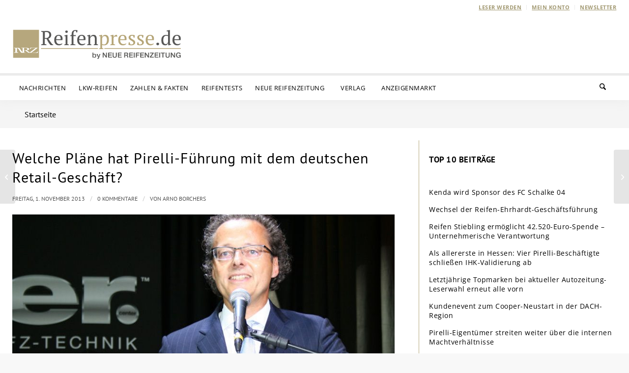

--- FILE ---
content_type: text/html; charset=UTF-8
request_url: https://reifenpresse.de/2013/11/01/welche-plaene-hat-pirelli-fuehrung-mit-dem-deutschen-retail-geschaeft-2/
body_size: 75452
content:
<!DOCTYPE html>
<html lang="de" prefix="og: https://ogp.me/ns#" class="html_boxed responsive av-preloader-disabled  html_header_top html_logo_left html_bottom_nav_header html_menu_left html_large html_header_sticky_disabled html_header_shrinking_disabled html_header_topbar_active html_mobile_menu_tablet html_header_searchicon html_content_align_center html_header_unstick_top_disabled html_header_stretch html_minimal_header html_elegant-blog html_modern-blog html_av-submenu-hidden html_av-submenu-display-click html_av-overlay-side html_av-overlay-side-classic html_av-submenu-noclone html_entry_id_94168 html_cart_at_menu av-cookies-no-cookie-consent av-default-lightbox av-no-preview html_text_menu_active av-mobile-menu-switch-default">
<head>
<meta charset="UTF-8" />
<meta name="robots" content="index, follow" />


<!-- mobile setting -->
<meta name="viewport" content="width=device-width, initial-scale=1">

<!-- Scripts/CSS and wp_head hook -->
<meta name="dlm-version" content="5.1.7">
<!-- Suchmaschinen-Optimierung durch Rank Math PRO - https://rankmath.com/ -->
<title>Welche Pläne hat Pirelli-Führung mit dem deutschen Retail-Geschäft? | Reifenpresse.de</title>
<meta name="description" content="Pirelli hat sein Driver Center in Frankfurt nun offiziell eingeweiht. Mit dem „innovativen Store-Konzept“ will der Reifenhersteller „die Kunden mit einem bislang einzigartigen Ambiente überraschen, in dem ein umfangreiches Angebot an professionellen Dienstleistungen rund um den Reifen- und Kfz-Service angeboten wird.“ Die Eröffnung des Frankfurter Driver Center ist das vorerst deutlichste Ausrufungszeichen, das Pirelli hinter seine Expansionspläne in Deutschland setzt; im Laufe dieses Sommers hatte das Unternehmen bereits mit einigen Akquisitionen für seine Handelstochter Pneumobil von sich reden gemacht. Aus Anlass der Eröffnung des Driver Centers in Frankfurt sprach die NEUE REIFENZEITUNG mit Andrea Pirondini, Chief Commercial Officer des Pirelli-Konzerns, mit Pirellis CEO für Zentraleuropa Daniele Deambrogio sowie mit Deutschlandchef Michael Schwöbel über die Strategie hinter diesen Investitionen in das eigene Retail-Geschäft."/>
<meta name="robots" content="follow, index, max-snippet:-1, max-video-preview:-1, max-image-preview:large"/>
<link rel="canonical" href="https://reifenpresse.de/2013/11/01/welche-plaene-hat-pirelli-fuehrung-mit-dem-deutschen-retail-geschaeft-2/" />
<meta property="og:locale" content="de_DE" />
<meta property="og:type" content="article" />
<meta property="og:title" content="Welche Pläne hat Pirelli-Führung mit dem deutschen Retail-Geschäft? | Reifenpresse.de" />
<meta property="og:description" content="Pirelli hat sein Driver Center in Frankfurt nun offiziell eingeweiht. Mit dem „innovativen Store-Konzept“ will der Reifenhersteller „die Kunden mit einem bislang einzigartigen Ambiente überraschen, in dem ein umfangreiches Angebot an professionellen Dienstleistungen rund um den Reifen- und Kfz-Service angeboten wird.“ Die Eröffnung des Frankfurter Driver Center ist das vorerst deutlichste Ausrufungszeichen, das Pirelli hinter seine Expansionspläne in Deutschland setzt; im Laufe dieses Sommers hatte das Unternehmen bereits mit einigen Akquisitionen für seine Handelstochter Pneumobil von sich reden gemacht. Aus Anlass der Eröffnung des Driver Centers in Frankfurt sprach die NEUE REIFENZEITUNG mit Andrea Pirondini, Chief Commercial Officer des Pirelli-Konzerns, mit Pirellis CEO für Zentraleuropa Daniele Deambrogio sowie mit Deutschlandchef Michael Schwöbel über die Strategie hinter diesen Investitionen in das eigene Retail-Geschäft." />
<meta property="og:url" content="https://reifenpresse.de/2013/11/01/welche-plaene-hat-pirelli-fuehrung-mit-dem-deutschen-retail-geschaeft-2/" />
<meta property="og:site_name" content="Reifenpresse.de" />
<meta property="article:tag" content="Andrea | Pirondini" />
<meta property="article:tag" content="Benjamin | Raab" />
<meta property="article:tag" content="Christian | Mühlhäuser" />
<meta property="article:tag" content="Daniele | Deambrogio" />
<meta property="article:tag" content="Michael | Schwöbel" />
<meta property="article:tag" content="Pirelli" />
<meta property="article:tag" content="Pneumobil" />
<meta property="article:tag" content="Point S" />
<meta property="article:section" content="Markt" />
<meta property="og:updated_time" content="2013-11-01T12:23:02+01:00" />
<meta property="og:image" content="https://reifenpresse.de/wp-content/uploads/2013/11/Pirelli-Schwöbel_tb.jpg" />
<meta property="og:image:secure_url" content="https://reifenpresse.de/wp-content/uploads/2013/11/Pirelli-Schwöbel_tb.jpg" />
<meta property="og:image:width" content="800" />
<meta property="og:image:height" content="618" />
<meta property="og:image:alt" content="Welche Pläne hat Pirelli-Führung mit dem deutschen Retail-Geschäft?" />
<meta property="og:image:type" content="image/jpeg" />
<meta property="article:published_time" content="2013-11-01T12:22:26+01:00" />
<meta property="article:modified_time" content="2013-11-01T12:23:02+01:00" />
<meta name="twitter:card" content="summary_large_image" />
<meta name="twitter:title" content="Welche Pläne hat Pirelli-Führung mit dem deutschen Retail-Geschäft? | Reifenpresse.de" />
<meta name="twitter:description" content="Pirelli hat sein Driver Center in Frankfurt nun offiziell eingeweiht. Mit dem „innovativen Store-Konzept“ will der Reifenhersteller „die Kunden mit einem bislang einzigartigen Ambiente überraschen, in dem ein umfangreiches Angebot an professionellen Dienstleistungen rund um den Reifen- und Kfz-Service angeboten wird.“ Die Eröffnung des Frankfurter Driver Center ist das vorerst deutlichste Ausrufungszeichen, das Pirelli hinter seine Expansionspläne in Deutschland setzt; im Laufe dieses Sommers hatte das Unternehmen bereits mit einigen Akquisitionen für seine Handelstochter Pneumobil von sich reden gemacht. Aus Anlass der Eröffnung des Driver Centers in Frankfurt sprach die NEUE REIFENZEITUNG mit Andrea Pirondini, Chief Commercial Officer des Pirelli-Konzerns, mit Pirellis CEO für Zentraleuropa Daniele Deambrogio sowie mit Deutschlandchef Michael Schwöbel über die Strategie hinter diesen Investitionen in das eigene Retail-Geschäft." />
<meta name="twitter:image" content="https://reifenpresse.de/wp-content/uploads/2013/11/Pirelli-Schwöbel_tb.jpg" />
<meta name="twitter:label1" content="Verfasst von" />
<meta name="twitter:data1" content="Arno Borchers" />
<meta name="twitter:label2" content="Lesedauer" />
<meta name="twitter:data2" content="6 Minuten" />
<script type="application/ld+json" class="rank-math-schema-pro">{"@context":"https://schema.org","@graph":[{"@type":"Organization","@id":"https://reifenpresse.de/#organization","name":"Profil-Verlag GmbH"},{"@type":"WebSite","@id":"https://reifenpresse.de/#website","url":"https://reifenpresse.de","name":"Reifenpresse.de","publisher":{"@id":"https://reifenpresse.de/#organization"},"inLanguage":"de"},{"@type":"ImageObject","@id":"https://reifenpresse.de/wp-content/uploads/2013/11/Pirelli-Schw\u00f6bel_tb.jpg","url":"https://reifenpresse.de/wp-content/uploads/2013/11/Pirelli-Schw\u00f6bel_tb.jpg","width":"800","height":"618","inLanguage":"de"},{"@type":"WebPage","@id":"https://reifenpresse.de/2013/11/01/welche-plaene-hat-pirelli-fuehrung-mit-dem-deutschen-retail-geschaeft-2/#webpage","url":"https://reifenpresse.de/2013/11/01/welche-plaene-hat-pirelli-fuehrung-mit-dem-deutschen-retail-geschaeft-2/","name":"Welche Pl\u00e4ne hat Pirelli-F\u00fchrung mit dem deutschen Retail-Gesch\u00e4ft? | Reifenpresse.de","datePublished":"2013-11-01T12:22:26+01:00","dateModified":"2013-11-01T12:23:02+01:00","isPartOf":{"@id":"https://reifenpresse.de/#website"},"primaryImageOfPage":{"@id":"https://reifenpresse.de/wp-content/uploads/2013/11/Pirelli-Schw\u00f6bel_tb.jpg"},"inLanguage":"de"},{"@type":"Person","@id":"https://reifenpresse.de/author/borchers/","name":"Arno Borchers","url":"https://reifenpresse.de/author/borchers/","image":{"@type":"ImageObject","@id":"https://secure.gravatar.com/avatar/beb4cd1d4c262c1cad31cc4b58856e69435a2a6a83a4747016a0d158be07098c?s=96&amp;d=mm&amp;r=g","url":"https://secure.gravatar.com/avatar/beb4cd1d4c262c1cad31cc4b58856e69435a2a6a83a4747016a0d158be07098c?s=96&amp;d=mm&amp;r=g","caption":"Arno Borchers","inLanguage":"de"},"sameAs":["https://reifenpresse.de"],"worksFor":{"@id":"https://reifenpresse.de/#organization"}},{"@type":"NewsArticle","headline":"Welche Pl\u00e4ne hat Pirelli-F\u00fchrung mit dem deutschen Retail-Gesch\u00e4ft? | Reifenpresse.de","datePublished":"2013-11-01T12:22:26+01:00","dateModified":"2013-11-01T12:23:02+01:00","articleSection":"Markt","author":{"@id":"https://reifenpresse.de/author/borchers/","name":"Arno Borchers"},"publisher":{"@id":"https://reifenpresse.de/#organization"},"description":"Pirelli hat sein Driver Center in Frankfurt nun offiziell eingeweiht. Mit dem \u201einnovativen Store-Konzept\u201c will der Reifenhersteller \u201edie Kunden mit einem bislang einzigartigen Ambiente \u00fcberraschen, in dem ein umfangreiches Angebot an professionellen Dienstleistungen rund um den Reifen- und Kfz-Service angeboten wird.\u201c Die Er\u00f6ffnung des Frankfurter Driver Center ist das vorerst deutlichste Ausrufungszeichen, das Pirelli hinter seine Expansionspl\u00e4ne in Deutschland setzt; im Laufe dieses Sommers hatte das Unternehmen bereits mit einigen Akquisitionen f\u00fcr seine Handelstochter Pneumobil von sich reden gemacht. Aus Anlass der Er\u00f6ffnung des Driver Centers in Frankfurt sprach die NEUE REIFENZEITUNG mit Andrea Pirondini, Chief Commercial Officer des Pirelli-Konzerns, mit Pirellis CEO f\u00fcr Zentraleuropa Daniele Deambrogio sowie mit Deutschlandchef Michael Schw\u00f6bel \u00fcber die Strategie hinter diesen Investitionen in das eigene Retail-Gesch\u00e4ft.","name":"Welche Pl\u00e4ne hat Pirelli-F\u00fchrung mit dem deutschen Retail-Gesch\u00e4ft? | Reifenpresse.de","@id":"https://reifenpresse.de/2013/11/01/welche-plaene-hat-pirelli-fuehrung-mit-dem-deutschen-retail-geschaeft-2/#richSnippet","isPartOf":{"@id":"https://reifenpresse.de/2013/11/01/welche-plaene-hat-pirelli-fuehrung-mit-dem-deutschen-retail-geschaeft-2/#webpage"},"image":{"@id":"https://reifenpresse.de/wp-content/uploads/2013/11/Pirelli-Schw\u00f6bel_tb.jpg"},"inLanguage":"de","mainEntityOfPage":{"@id":"https://reifenpresse.de/2013/11/01/welche-plaene-hat-pirelli-fuehrung-mit-dem-deutschen-retail-geschaeft-2/#webpage"}}]}</script>
<!-- /Rank Math WordPress SEO Plugin -->

<link rel='dns-prefetch' href='//widgetlogic.org' />

<link rel="alternate" type="application/rss+xml" title="Reifenpresse.de &raquo; Feed" href="https://reifenpresse.de/feed/" />
<link rel="alternate" type="application/rss+xml" title="Reifenpresse.de &raquo; Kommentar-Feed" href="https://reifenpresse.de/comments/feed/" />
<script type="text/javascript" id="wpp-js" src="https://reifenpresse.de/wp-content/plugins/wordpress-popular-posts/assets/js/wpp.min.js?ver=7.3.6" data-sampling="0" data-sampling-rate="100" data-api-url="https://reifenpresse.de/wp-json/wordpress-popular-posts" data-post-id="94168" data-token="5836dd14c0" data-lang="0" data-debug="0"></script>
<script consent-skip-blocker="1" data-skip-lazy-load="js-extra"  data-cfasync="false">
(function(w,d){w[d]=w[d]||[];w.gtag=function(){w[d].push(arguments)}})(window,"dataLayer");
</script><style>[consent-id]:not(.rcb-content-blocker):not([consent-transaction-complete]):not([consent-visual-use-parent^="children:"]):not([consent-confirm]){opacity:0!important;}
.rcb-content-blocker+.rcb-content-blocker-children-fallback~*{display:none!important;}</style><link rel="preload" href="https://reifenpresse.de/wp-content/7e755ecf1f1a3d05ba55aa3c810fab54/dist/1677607039.js?ver=4da9deaa8edb67e014c200f7fb07caf2" as="script" />
<link rel="preload" href="https://reifenpresse.de/wp-content/7e755ecf1f1a3d05ba55aa3c810fab54/dist/1776882964.js?ver=fefcaa1c3eea3a500de03fb37bfd85c1" as="script" />
<link rel="preload" href="https://reifenpresse.de/wp-content/plugins/real-cookie-banner-pro/public/lib/animate.css/animate.min.css?ver=4.1.1" as="style" />
<link rel="alternate" type="application/rss+xml" title="Reifenpresse.de &raquo; Kommentar-Feed zu Welche Pläne hat Pirelli-Führung mit dem deutschen Retail-Geschäft?" href="https://reifenpresse.de/2013/11/01/welche-plaene-hat-pirelli-fuehrung-mit-dem-deutschen-retail-geschaeft-2/feed/" />
<script data-cfasync="false" type="text/javascript" defer src="https://reifenpresse.de/wp-content/7e755ecf1f1a3d05ba55aa3c810fab54/dist/1677607039.js?ver=4da9deaa8edb67e014c200f7fb07caf2" id="real-cookie-banner-pro-vendor-real-cookie-banner-pro-banner-js"></script>
<script type="application/json" data-skip-lazy-load="js-extra" data-skip-moving="true" data-no-defer nitro-exclude data-alt-type="application/ld+json" data-dont-merge data-wpmeteor-nooptimize="true" data-cfasync="false" id="ad3fb5909b9a3957537db5554f96068241-js-extra">{"slug":"real-cookie-banner-pro","textDomain":"real-cookie-banner","version":"5.2.12","restUrl":"https:\/\/reifenpresse.de\/wp-json\/real-cookie-banner\/v1\/","restNamespace":"real-cookie-banner\/v1","restPathObfuscateOffset":"26167ad5c3b446b3","restRoot":"https:\/\/reifenpresse.de\/wp-json\/","restQuery":{"_v":"5.2.12","_locale":"user"},"restNonce":"5836dd14c0","restRecreateNonceEndpoint":"https:\/\/reifenpresse.de\/wp-admin\/admin-ajax.php?action=rest-nonce","publicUrl":"https:\/\/reifenpresse.de\/wp-content\/plugins\/real-cookie-banner-pro\/public\/","chunkFolder":"dist","chunksLanguageFolder":"https:\/\/reifenpresse.de\/wp-content\/languages\/mo-cache\/real-cookie-banner-pro\/","chunks":{"chunk-config-tab-blocker.lite.js":["de_DE_formal-83d48f038e1cf6148175589160cda67e","de_DE_formal-e051c4c51a9ece7608a571f9dada4712","de_DE_formal-24de88ac89ca0a1363889bd3fd6e1c50","de_DE_formal-93ec68381a9f458fbce3acbccd434479"],"chunk-config-tab-blocker.pro.js":["de_DE_formal-ddf5ae983675e7b6eec2afc2d53654a2","de_DE_formal-ad0fc0f9f96d053303b1ede45a238984","de_DE_formal-e516a6866b9a31db231ab92dedaa8b29","de_DE_formal-1aac2e7f59d941d7ed1061d1018d2957"],"chunk-config-tab-consent.lite.js":["de_DE_formal-3823d7521a3fc2857511061e0d660408"],"chunk-config-tab-consent.pro.js":["de_DE_formal-9cb9ecf8c1e8ce14036b5f3a5e19f098"],"chunk-config-tab-cookies.lite.js":["de_DE_formal-1a51b37d0ef409906245c7ed80d76040","de_DE_formal-e051c4c51a9ece7608a571f9dada4712","de_DE_formal-24de88ac89ca0a1363889bd3fd6e1c50"],"chunk-config-tab-cookies.pro.js":["de_DE_formal-572ee75deed92e7a74abba4b86604687","de_DE_formal-ad0fc0f9f96d053303b1ede45a238984","de_DE_formal-e516a6866b9a31db231ab92dedaa8b29"],"chunk-config-tab-dashboard.lite.js":["de_DE_formal-f843c51245ecd2b389746275b3da66b6"],"chunk-config-tab-dashboard.pro.js":["de_DE_formal-ae5ae8f925f0409361cfe395645ac077"],"chunk-config-tab-import.lite.js":["de_DE_formal-66df94240f04843e5a208823e466a850"],"chunk-config-tab-import.pro.js":["de_DE_formal-e5fee6b51986d4ff7a051d6f6a7b076a"],"chunk-config-tab-licensing.lite.js":["de_DE_formal-e01f803e4093b19d6787901b9591b5a6"],"chunk-config-tab-licensing.pro.js":["de_DE_formal-4918ea9704f47c2055904e4104d4ffba"],"chunk-config-tab-scanner.lite.js":["de_DE_formal-b10b39f1099ef599835c729334e38429"],"chunk-config-tab-scanner.pro.js":["de_DE_formal-752a1502ab4f0bebfa2ad50c68ef571f"],"chunk-config-tab-settings.lite.js":["de_DE_formal-37978e0b06b4eb18b16164a2d9c93a2c"],"chunk-config-tab-settings.pro.js":["de_DE_formal-e59d3dcc762e276255c8989fbd1f80e3"],"chunk-config-tab-tcf.lite.js":["de_DE_formal-4f658bdbf0aa370053460bc9e3cd1f69","de_DE_formal-e051c4c51a9ece7608a571f9dada4712","de_DE_formal-93ec68381a9f458fbce3acbccd434479"],"chunk-config-tab-tcf.pro.js":["de_DE_formal-e1e83d5b8a28f1f91f63b9de2a8b181a","de_DE_formal-ad0fc0f9f96d053303b1ede45a238984","de_DE_formal-1aac2e7f59d941d7ed1061d1018d2957"]},"others":{"customizeValuesBanner":"{\"layout\":{\"type\":\"dialog\",\"maxHeightEnabled\":false,\"maxHeight\":740,\"dialogMaxWidth\":530,\"dialogPosition\":\"middleCenter\",\"dialogMargin\":[0,0,0,0],\"bannerPosition\":\"bottom\",\"bannerMaxWidth\":1024,\"dialogBorderRadius\":3,\"borderRadius\":5,\"animationIn\":\"slideInUp\",\"animationInDuration\":500,\"animationInOnlyMobile\":true,\"animationOut\":\"none\",\"animationOutDuration\":500,\"animationOutOnlyMobile\":true,\"overlay\":true,\"overlayBg\":\"#000000\",\"overlayBgAlpha\":38,\"overlayBlur\":2},\"decision\":{\"acceptAll\":\"button\",\"acceptEssentials\":\"button\",\"showCloseIcon\":false,\"acceptIndividual\":\"button\",\"buttonOrder\":\"all,essential,save,individual\",\"showGroups\":true,\"groupsFirstView\":true,\"saveButton\":\"always\"},\"design\":{\"bg\":\"#ffffff\",\"textAlign\":\"center\",\"linkTextDecoration\":\"underline\",\"borderWidth\":0,\"borderColor\":\"#ffffff\",\"fontSize\":13,\"fontColor\":\"#2b2b2b\",\"fontInheritFamily\":true,\"fontFamily\":\"Arial, Helvetica, sans-serif\",\"fontWeight\":\"normal\",\"boxShadowEnabled\":true,\"boxShadowOffsetX\":0,\"boxShadowOffsetY\":5,\"boxShadowBlurRadius\":13,\"boxShadowSpreadRadius\":0,\"boxShadowColor\":\"#000000\",\"boxShadowColorAlpha\":20},\"headerDesign\":{\"inheritBg\":true,\"bg\":\"#f4f4f4\",\"inheritTextAlign\":true,\"textAlign\":\"center\",\"padding\":[17,20,15,20],\"logo\":\"https:\\\/\\\/reifenpresse.de\\\/wp-content\\\/uploads\\\/2017\\\/10\\\/Reifenpresse-Logo.svg\",\"logoRetina\":\"\",\"logoMaxHeight\":97,\"logoPosition\":\"above\",\"logoMargin\":[5,15,-8,15],\"fontSize\":19,\"fontColor\":\"#2b2b2b\",\"fontInheritFamily\":true,\"fontFamily\":\"Arial, Helvetica, sans-serif\",\"fontWeight\":\"normal\",\"borderWidth\":1,\"borderColor\":\"#efefef\"},\"bodyDesign\":{\"padding\":[15,20,5,20],\"descriptionInheritFontSize\":true,\"descriptionFontSize\":13,\"dottedGroupsInheritFontSize\":true,\"dottedGroupsFontSize\":13,\"dottedGroupsBulletColor\":\"#b6a97d\",\"teachingsInheritTextAlign\":true,\"teachingsTextAlign\":\"center\",\"teachingsSeparatorActive\":true,\"teachingsSeparatorWidth\":50,\"teachingsSeparatorHeight\":1,\"teachingsSeparatorColor\":\"#b6a97d\",\"teachingsInheritFontSize\":false,\"teachingsFontSize\":12,\"teachingsInheritFontColor\":false,\"teachingsFontColor\":\"#7c7c7c\",\"accordionMargin\":[10,0,5,0],\"accordionPadding\":[5,10,5,10],\"accordionArrowType\":\"outlined\",\"accordionArrowColor\":\"#15779b\",\"accordionBg\":\"#ffffff\",\"accordionActiveBg\":\"#f9f9f9\",\"accordionHoverBg\":\"#efefef\",\"accordionBorderWidth\":1,\"accordionBorderColor\":\"#efefef\",\"accordionTitleFontSize\":12,\"accordionTitleFontColor\":\"#2b2b2b\",\"accordionTitleFontWeight\":\"normal\",\"accordionDescriptionMargin\":[5,0,0,0],\"accordionDescriptionFontSize\":12,\"accordionDescriptionFontColor\":\"#828282\",\"accordionDescriptionFontWeight\":\"normal\",\"acceptAllOneRowLayout\":false,\"acceptAllPadding\":[10,10,10,10],\"acceptAllBg\":\"#525252\",\"acceptAllTextAlign\":\"center\",\"acceptAllFontSize\":18,\"acceptAllFontColor\":\"#ffffff\",\"acceptAllFontWeight\":\"normal\",\"acceptAllBorderWidth\":0,\"acceptAllBorderColor\":\"#000000\",\"acceptAllHoverBg\":\"#b6a97d\",\"acceptAllHoverFontColor\":\"#ffffff\",\"acceptAllHoverBorderColor\":\"#000000\",\"acceptEssentialsUseAcceptAll\":true,\"acceptEssentialsButtonType\":\"\",\"acceptEssentialsPadding\":[10,10,10,10],\"acceptEssentialsBg\":\"#efefef\",\"acceptEssentialsTextAlign\":\"center\",\"acceptEssentialsFontSize\":18,\"acceptEssentialsFontColor\":\"#0a0a0a\",\"acceptEssentialsFontWeight\":\"normal\",\"acceptEssentialsBorderWidth\":0,\"acceptEssentialsBorderColor\":\"#000000\",\"acceptEssentialsHoverBg\":\"#e8e8e8\",\"acceptEssentialsHoverFontColor\":\"#000000\",\"acceptEssentialsHoverBorderColor\":\"#000000\",\"acceptIndividualPadding\":[10,10,10,10],\"acceptIndividualBg\":\"#525252\",\"acceptIndividualTextAlign\":\"center\",\"acceptIndividualFontSize\":18,\"acceptIndividualFontColor\":\"#ffffff\",\"acceptIndividualFontWeight\":\"normal\",\"acceptIndividualBorderWidth\":0,\"acceptIndividualBorderColor\":\"#000000\",\"acceptIndividualHoverBg\":\"#b6a97d\",\"acceptIndividualHoverFontColor\":\"#ffffff\",\"acceptIndividualHoverBorderColor\":\"#000000\"},\"footerDesign\":{\"poweredByLink\":false,\"inheritBg\":false,\"bg\":\"#fcfcfc\",\"inheritTextAlign\":true,\"textAlign\":\"center\",\"padding\":[10,20,15,20],\"fontSize\":14,\"fontColor\":\"#7c7c7c\",\"fontInheritFamily\":true,\"fontFamily\":\"Arial, Helvetica, sans-serif\",\"fontWeight\":\"normal\",\"hoverFontColor\":\"#2b2b2b\",\"borderWidth\":1,\"borderColor\":\"#efefef\",\"languageSwitcher\":\"flags\"},\"texts\":{\"headline\":\"Privatsph\\u00e4re-Einstellungen\",\"description\":\"Wir verwenden Cookies und \\u00e4hnliche Technologien auf unserer Website und verarbeiten Ihre personenbezogenen Daten (z.B. IP-Adresse), um z.B. Inhalte und Anzeigen zu personalisieren, Medien von Drittanbietern einzubinden oder Zugriffe auf unsere Website zu analysieren. Die Datenverarbeitung kann auch erst in Folge gesetzter Cookies stattfinden. Wir geben diese Daten an Dritte weiter, die wir in den Privatsph\\u00e4re-Einstellungen benennen.<br \\\/><br \\\/>Die Datenverarbeitung kann mit Ihrer Einwilligung oder auf Basis eines berechtigten Interesses erfolgen, dem Sie in den Privatsph\\u00e4re-Einstellungen widersprechen k\\u00f6nnen. Sie haben das Recht, Ihre Einwilligung nicht zu erteilen und Ihre Einwilligung zu einem sp\\u00e4teren Zeitpunkt zu \\u00e4ndern oder zu widerrufen. Weitere Informationen \\u00fcber die Verwendung Ihrer Daten finden Sie in unserer {{privacyPolicy}}Datenschutzerkl\\u00e4rung{{\\\/privacyPolicy}}.\",\"acceptAll\":\"Alle akzeptieren\",\"acceptEssentials\":\"Weiter ohne Einwilligung\",\"acceptIndividual\":\"Privatsph\\u00e4re-Einstellungen individuell festlegen\",\"poweredBy\":\"1\",\"dataProcessingInUnsafeCountries\":\"Einige Services verarbeiten personenbezogene Daten in unsicheren Drittl\\u00e4ndern. Indem Sie in die Nutzung dieser Services einwilligen, erkl\\u00e4ren Sie sich auch mit der Verarbeitung Ihrer Daten in diesen unsicheren Drittl\\u00e4ndern gem\\u00e4\\u00df {{legalBasis}} einverstanden. Dies birgt das Risiko, dass Ihre Daten von Beh\\u00f6rden zu Kontroll- und \\u00dcberwachungszwecken verarbeitet werden, m\\u00f6glicherweise ohne die M\\u00f6glichkeit eines Rechtsbehelfs.\",\"ageNoticeBanner\":\"Sie sind unter {{minAge}} Jahre alt? Dann k\\u00f6nnen Sie nicht in optionale Services einwilligen. Bitten Sie Ihre Eltern oder Erziehungsberechtigten, mit Ihnen in diese Services einzuwilligen.\",\"ageNoticeBlocker\":\"Sie sind unter {{minAge}} Jahre alt? Leider d\\u00fcrfen Sie in diesen Service nicht selbst einwilligen, um diese Inhalte zu sehen. Bitten Sie Ihre Eltern oder Erziehungsberechtigten, in den Service mit Ihnen einzuwilligen!\",\"listServicesNotice\":\"Indem Sie alle Services akzeptieren, erlauben Sie, dass {{services}} geladen werden. Diese sind nach ihrem Zweck in Gruppen {{serviceGroups}} unterteilt (Zugeh\\u00f6rigkeit durch hochgestellte Zahlen gekennzeichnet).\",\"listServicesLegitimateInterestNotice\":\"Au\\u00dferdem werden {{services}} auf der Grundlage eines berechtigten Interesses geladen.\",\"tcfStacksCustomName\":\"Dienste mit verschiedenen Zwecken au\\u00dferhalb des TCF-Standards\",\"tcfStacksCustomDescription\":\"Dienste, die Einwilligungen nicht \\u00fcber den TCF-Standard, sondern \\u00fcber andere Technologien weitergeben. Diese werden je nach ihrem Zweck in mehrere Gruppen unterteilt. Einige von ihnen werden auf der Grundlage eines berechtigten Interesses genutzt (z. B. Bedrohungsabwehr), andere werden nur mit Ihrer Zustimmung genutzt. Einzelheiten zu den einzelnen Gruppen und Zwecken der Dienste finden Sie in den jeweiligen Datenschutzeinstellungen.\",\"consentForwardingExternalHosts\":\"Ihre Einwilligung gilt auch auf {{websites}}.\",\"blockerHeadline\":\"{{name}} aufgrund von Privatsph\\u00e4re-Einstellungen blockiert\",\"blockerLinkShowMissing\":\"Alle Services anzeigen, in die Sie noch einwilligen m\\u00fcssen\",\"blockerLoadButton\":\"Services akzeptieren und Inhalte laden\",\"blockerAcceptInfo\":\"Durch das Laden der blockierten Inhalte werden Ihre Privatsph\\u00e4ren-Einstellungen angepasst. Inhalte von diesem Service werden in Zukunft nicht mehr blockiert.\",\"stickyHistory\":\"Historie der Privatsph\\u00e4re-Einstellungen\",\"stickyRevoke\":\"Einwilligungen widerrufen\",\"stickyRevokeSuccessMessage\":\"Sie haben Ihre Einwilligung f\\u00fcr Services mit ihren Cookies und der Verarbeitung personenbezogener Daten erfolgreich widerrufen. Die Seite wird jetzt neu geladen!\",\"stickyChange\":\"Privatsph\\u00e4re-Einstellungen \\u00e4ndern\"},\"individualLayout\":{\"inheritDialogMaxWidth\":false,\"dialogMaxWidth\":970,\"inheritBannerMaxWidth\":true,\"bannerMaxWidth\":1980,\"descriptionTextAlign\":\"left\"},\"group\":{\"checkboxBg\":\"#f0f0f0\",\"checkboxBorderWidth\":1,\"checkboxBorderColor\":\"#d2d2d2\",\"checkboxActiveColor\":\"#ffffff\",\"checkboxActiveBg\":\"#b6a97d\",\"checkboxActiveBorderColor\":\"#b6a97d\",\"groupInheritBg\":true,\"groupBg\":\"#f4f4f4\",\"groupPadding\":[15,15,15,15],\"groupSpacing\":10,\"groupBorderRadius\":5,\"groupBorderWidth\":1,\"groupBorderColor\":\"#f4f4f4\",\"headlineFontSize\":16,\"headlineFontWeight\":\"normal\",\"headlineFontColor\":\"#2b2b2b\",\"descriptionFontSize\":14,\"descriptionFontColor\":\"#7c7c7c\",\"linkColor\":\"#7c7c7c\",\"linkHoverColor\":\"#2b2b2b\",\"detailsHideLessRelevant\":true},\"saveButton\":{\"useAcceptAll\":true,\"type\":\"button\",\"padding\":[10,10,10,10],\"bg\":\"#efefef\",\"textAlign\":\"center\",\"fontSize\":18,\"fontColor\":\"#0a0a0a\",\"fontWeight\":\"normal\",\"borderWidth\":0,\"borderColor\":\"#000000\",\"hoverBg\":\"#e8e8e8\",\"hoverFontColor\":\"#000000\",\"hoverBorderColor\":\"#000000\"},\"individualTexts\":{\"headline\":\"Individuelle Privatsph\\u00e4re-Einstellungen\",\"description\":\"Wir verwenden Cookies und \\u00e4hnliche Technologien auf unserer Website und verarbeiten Ihre personenbezogenen Daten (z.B. IP-Adresse), um z.B. Inhalte und Anzeigen zu personalisieren, Medien von Drittanbietern einzubinden oder Zugriffe auf unsere Website zu analysieren. Die Datenverarbeitung kann auch erst in Folge gesetzter Cookies stattfinden. Wir geben diese Daten an Dritte weiter, die wir in den Privatsph\\u00e4re-Einstellungen benennen.<br \\\/><br \\\/>Die Datenverarbeitung kann mit Ihrer Einwilligung oder auf Basis eines berechtigten Interesses erfolgen, dem Sie in den Privatsph\\u00e4re-Einstellungen widersprechen k\\u00f6nnen. Sie haben das Recht, Ihre Einwilligung nicht zu erteilen und Ihre Einwilligung zu einem sp\\u00e4teren Zeitpunkt zu \\u00e4ndern oder zu widerrufen. Weitere Informationen \\u00fcber die Verwendung Ihrer Daten finden Sie in unserer {{privacyPolicy}}Datenschutzerkl\\u00e4rung{{\\\/privacyPolicy}}.<br \\\/><br \\\/>Nachstehend finden Sie eine \\u00dcbersicht \\u00fcber alle von dieser Website genutzten Services. Sie k\\u00f6nnen detaillierte Informationen zu jedem Service einsehen und diesen einzeln zustimmen oder von Ihrem Widerspruchsrecht Gebrauch machen.\",\"save\":\"Individuelle Auswahl speichern\",\"showMore\":\"Service-Informationen anzeigen\",\"hideMore\":\"Service-Informationen ausblenden\",\"postamble\":\"\"},\"mobile\":{\"enabled\":true,\"maxHeight\":400,\"hideHeader\":false,\"alignment\":\"bottom\",\"scalePercent\":90,\"scalePercentVertical\":-50},\"sticky\":{\"enabled\":false,\"animationsEnabled\":true,\"alignment\":\"left\",\"bubbleBorderRadius\":50,\"icon\":\"fingerprint\",\"iconCustom\":\"\",\"iconCustomRetina\":\"\",\"iconSize\":30,\"iconColor\":\"#ffffff\",\"bubbleMargin\":[10,20,20,20],\"bubblePadding\":15,\"bubbleBg\":\"#15779b\",\"bubbleBorderWidth\":0,\"bubbleBorderColor\":\"#10556f\",\"boxShadowEnabled\":true,\"boxShadowOffsetX\":0,\"boxShadowOffsetY\":2,\"boxShadowBlurRadius\":5,\"boxShadowSpreadRadius\":1,\"boxShadowColor\":\"#105b77\",\"boxShadowColorAlpha\":40,\"bubbleHoverBg\":\"#ffffff\",\"bubbleHoverBorderColor\":\"#000000\",\"hoverIconColor\":\"#000000\",\"hoverIconCustom\":\"\",\"hoverIconCustomRetina\":\"\",\"menuFontSize\":16,\"menuBorderRadius\":5,\"menuItemSpacing\":10,\"menuItemPadding\":[5,10,5,10]},\"customCss\":{\"css\":\"\",\"antiAdBlocker\":\"y\"}}","isPro":true,"showProHints":false,"proUrl":"https:\/\/devowl.io\/de\/go\/real-cookie-banner?source=rcb-lite","showLiteNotice":false,"frontend":{"groups":"[{\"id\":32446,\"name\":\"Essenziell\",\"slug\":\"essenziell\",\"description\":\"Essential Services sind f\\u00fcr die grundlegende Funktionalit\\u00e4t der Website erforderlich. Sie enthalten nur technisch notwendige Services. Diesen Services kann nicht widersprochen werden.\",\"isEssential\":true,\"isDefault\":true,\"items\":[{\"id\":264586,\"name\":\"WooCommerce\",\"purpose\":\"WooCommerce ist ein E-Commerce-Shopsystem, mit dem Sie Produkte auf dieser Website kaufen k\\u00f6nnen. Cookies werden verwendet, um Artikel in einem Warenkorb zu sammeln, den Warenkorb des Nutzers in der Datenbank der Website zu speichern, k\\u00fcrzlich angesehene Produkte zu speichern, um sie wieder anzuzeigen und es den Nutzern zu erm\\u00f6glichen, Hinweise im Online-Shop zu l\\u00f6schen.\",\"providerContact\":{\"phone\":\"\",\"email\":\"\",\"link\":\"\"},\"isProviderCurrentWebsite\":true,\"provider\":\"Reifenpresse.de\",\"uniqueName\":\"woocommerce\",\"isEmbeddingOnlyExternalResources\":false,\"legalBasis\":\"consent\",\"dataProcessingInCountries\":[],\"dataProcessingInCountriesSpecialTreatments\":[],\"technicalDefinitions\":[{\"type\":\"local\",\"name\":\"wc_cart_hash_*\",\"host\":\"reifenpresse.de\",\"duration\":0,\"durationUnit\":\"y\",\"isSessionDuration\":false,\"purpose\":\"\"},{\"type\":\"http\",\"name\":\"woocommerce_cart_hash\",\"host\":\"reifenpresse.de\",\"duration\":0,\"durationUnit\":\"y\",\"isSessionDuration\":true,\"purpose\":\"\"},{\"type\":\"http\",\"name\":\"wp_woocommerce_session_*\",\"host\":\"reifenpresse.de\",\"duration\":2,\"durationUnit\":\"d\",\"isSessionDuration\":false,\"purpose\":\"\"},{\"type\":\"http\",\"name\":\"woocommerce_items_in_cart\",\"host\":\"reifenpresse.de\",\"duration\":0,\"durationUnit\":\"y\",\"isSessionDuration\":true,\"purpose\":\"\"},{\"type\":\"http\",\"name\":\"woocommerce_recently_viewed\",\"host\":\"reifenpresse.de\",\"duration\":0,\"durationUnit\":\"y\",\"isSessionDuration\":true,\"purpose\":\"\"},{\"type\":\"http\",\"name\":\"store_notice*\",\"host\":\"reifenpresse.de\",\"duration\":0,\"durationUnit\":\"y\",\"isSessionDuration\":true,\"purpose\":\"\"}],\"codeDynamics\":[],\"providerPrivacyPolicyUrl\":\"https:\\\/\\\/reifenpresse.de\\\/datenschutzbelehrung\\\/\",\"providerLegalNoticeUrl\":\"https:\\\/\\\/reifenpresse.de\\\/impressum\\\/\",\"tagManagerOptInEventName\":\"\",\"tagManagerOptOutEventName\":\"\",\"googleConsentModeConsentTypes\":[],\"executePriority\":10,\"codeOptIn\":\"\",\"executeCodeOptInWhenNoTagManagerConsentIsGiven\":false,\"codeOptOut\":\"\",\"executeCodeOptOutWhenNoTagManagerConsentIsGiven\":false,\"deleteTechnicalDefinitionsAfterOptOut\":false,\"codeOnPageLoad\":\"\",\"presetId\":\"woocommerce\"},{\"id\":264506,\"name\":\"Real Cookie Banner\",\"purpose\":\"Real Cookie Banner bittet Website-Besucher um die Einwilligung zum Setzen von Cookies und zur Verarbeitung personenbezogener Daten. Dazu wird jedem Website-Besucher eine UUID (pseudonyme Identifikation des Nutzers) zugewiesen, die bis zum Ablauf des Cookies zur Speicherung der Einwilligung g\\u00fcltig ist. Cookies werden dazu verwendet, um zu testen, ob Cookies gesetzt werden k\\u00f6nnen, um Referenz auf die dokumentierte Einwilligung zu speichern, um zu speichern, in welche Services aus welchen Service-Gruppen der Besucher eingewilligt hat, und, falls Einwilligung nach dem Transparency &amp; Consent Framework (TCF) eingeholt werden, um die Einwilligungen in TCF Partner, Zwecke, besondere Zwecke, Funktionen und besondere Funktionen zu speichern. Im Rahmen der Darlegungspflicht nach DSGVO wird die erhobene Einwilligung vollumf\\u00e4nglich dokumentiert. Dazu z\\u00e4hlt neben den Services und Service-Gruppen, in welche der Besucher eingewilligt hat, und falls Einwilligung nach dem TCF Standard eingeholt werden, in welche TCF Partner, Zwecke und Funktionen der Besucher eingewilligt hat, alle Einstellungen des Cookie Banners zum Zeitpunkt der Einwilligung als auch die technischen Umst\\u00e4nde (z.B. Gr\\u00f6\\u00dfe des Sichtbereichs bei der Einwilligung) und die Nutzerinteraktionen (z.B. Klick auf Buttons), die zur Einwilligung gef\\u00fchrt haben. Die Einwilligung wird pro Sprache einmal erhoben.\",\"providerContact\":{\"phone\":\"\",\"email\":\"\",\"link\":\"\"},\"isProviderCurrentWebsite\":true,\"provider\":\"Reifenpresse.de\",\"uniqueName\":\"real-cookie-banner\",\"isEmbeddingOnlyExternalResources\":false,\"legalBasis\":\"legal-requirement\",\"dataProcessingInCountries\":[],\"dataProcessingInCountriesSpecialTreatments\":[],\"technicalDefinitions\":[{\"type\":\"http\",\"name\":\"real_cookie_banner*\",\"host\":\".reifenpresse.de\",\"duration\":365,\"durationUnit\":\"d\",\"isSessionDuration\":false,\"purpose\":\"Eindeutiger Identifikator f\\u00fcr die Einwilligung, aber nicht f\\u00fcr den Website-Besucher. Revisionshash f\\u00fcr die Einstellungen des Cookie-Banners (Texte, Farben, Funktionen, Servicegruppen, Dienste, Content Blocker usw.). IDs f\\u00fcr eingewilligte Services und Service-Gruppen.\"},{\"type\":\"http\",\"name\":\"real_cookie_banner*-tcf\",\"host\":\".reifenpresse.de\",\"duration\":365,\"durationUnit\":\"d\",\"isSessionDuration\":false,\"purpose\":\"Im Rahmen von TCF gesammelte Einwilligungen, die im TC-String-Format gespeichert werden, einschlie\\u00dflich TCF-Vendoren, -Zwecke, -Sonderzwecke, -Funktionen und -Sonderfunktionen.\"},{\"type\":\"http\",\"name\":\"real_cookie_banner*-gcm\",\"host\":\".reifenpresse.de\",\"duration\":365,\"durationUnit\":\"d\",\"isSessionDuration\":false,\"purpose\":\"Die im Google Consent Mode gesammelten Einwilligungen in die verschiedenen Einwilligungstypen (Zwecke) werden f\\u00fcr alle mit dem Google Consent Mode kompatiblen Services gespeichert.\"},{\"type\":\"http\",\"name\":\"real_cookie_banner-test\",\"host\":\".reifenpresse.de\",\"duration\":365,\"durationUnit\":\"d\",\"isSessionDuration\":false,\"purpose\":\"Cookie, der gesetzt wurde, um die Funktionalit\\u00e4t von HTTP-Cookies zu testen. Wird sofort nach dem Test gel\\u00f6scht.\"},{\"type\":\"local\",\"name\":\"real_cookie_banner*\",\"host\":\"https:\\\/\\\/reifenpresse.de\",\"duration\":1,\"durationUnit\":\"d\",\"isSessionDuration\":false,\"purpose\":\"Eindeutiger Identifikator f\\u00fcr die Einwilligung, aber nicht f\\u00fcr den Website-Besucher. Revisionshash f\\u00fcr die Einstellungen des Cookie-Banners (Texte, Farben, Funktionen, Service-Gruppen, Services, Content Blocker usw.). IDs f\\u00fcr eingewilligte Services und Service-Gruppen. Wird nur solange gespeichert, bis die Einwilligung auf dem Website-Server dokumentiert ist.\"},{\"type\":\"local\",\"name\":\"real_cookie_banner*-tcf\",\"host\":\"https:\\\/\\\/reifenpresse.de\",\"duration\":1,\"durationUnit\":\"d\",\"isSessionDuration\":false,\"purpose\":\"Im Rahmen von TCF gesammelte Einwilligungen werden im TC-String-Format gespeichert, einschlie\\u00dflich TCF Vendoren, Zwecke, besondere Zwecke, Funktionen und besondere Funktionen. Wird nur solange gespeichert, bis die Einwilligung auf dem Website-Server dokumentiert ist.\"},{\"type\":\"local\",\"name\":\"real_cookie_banner*-gcm\",\"host\":\"https:\\\/\\\/reifenpresse.de\",\"duration\":1,\"durationUnit\":\"d\",\"isSessionDuration\":false,\"purpose\":\"Im Rahmen des Google Consent Mode erfasste Einwilligungen werden f\\u00fcr alle mit dem Google Consent Mode kompatiblen Services in Einwilligungstypen (Zwecke) gespeichert. Wird nur solange gespeichert, bis die Einwilligung auf dem Website-Server dokumentiert ist.\"},{\"type\":\"local\",\"name\":\"real_cookie_banner-consent-queue*\",\"host\":\"https:\\\/\\\/reifenpresse.de\",\"duration\":1,\"durationUnit\":\"d\",\"isSessionDuration\":false,\"purpose\":\"Lokale Zwischenspeicherung (Caching) der Auswahl im Cookie-Banner, bis der Server die Einwilligung dokumentiert; Dokumentation periodisch oder bei Seitenwechseln versucht, wenn der Server nicht verf\\u00fcgbar oder \\u00fcberlastet ist.\"}],\"codeDynamics\":[],\"providerPrivacyPolicyUrl\":\"https:\\\/\\\/reifenpresse.de\\\/datenschutzbelehrung\\\/\",\"providerLegalNoticeUrl\":\"https:\\\/\\\/reifenpresse.de\\\/impressum\\\/\",\"tagManagerOptInEventName\":\"\",\"tagManagerOptOutEventName\":\"\",\"googleConsentModeConsentTypes\":[],\"executePriority\":10,\"codeOptIn\":\"\",\"executeCodeOptInWhenNoTagManagerConsentIsGiven\":false,\"codeOptOut\":\"\",\"executeCodeOptOutWhenNoTagManagerConsentIsGiven\":false,\"deleteTechnicalDefinitionsAfterOptOut\":false,\"codeOnPageLoad\":\"\",\"presetId\":\"real-cookie-banner\"}]},{\"id\":32447,\"name\":\"Funktional\",\"slug\":\"funktional\",\"description\":\"Funktionale Services sind notwendig, um \\u00fcber die wesentliche Funktionalit\\u00e4t hinausgehende Features wie sch\\u00f6nere Schriftarten, Videowiedergabe oder interaktive Web 2.0-Features bereitzustellen. Inhalte von z.B. Videoplattformen und Social Media Plattformen sind standardm\\u00e4\\u00dfig gesperrt und k\\u00f6nnen erlaubt werden. Wenn dem Service zugestimmt wird, werden diese Inhalte automatisch ohne weitere manuelle Einwilligung geladen.\",\"isEssential\":false,\"isDefault\":true,\"items\":[{\"id\":327939,\"name\":\"Vimeo\",\"purpose\":\"Vimeo erm\\u00f6glicht das Einbetten von Inhalten in Websites, die auf vimeo.com ver\\u00f6ffentlicht wurden, um die Website mit Videos zu verbessern. Dies erfordert die Verarbeitung der IP-Adresse und der Metadaten des Nutzers. Cookies oder Cookie-\\u00e4hnliche Technologien k\\u00f6nnen gespeichert und ausgelesen werden. Diese k\\u00f6nnen personenbezogene Daten und technische Daten wie Nutzer-IDs, Einwilligungen, Sicherheits-Tokens, Sprache, Einstellungen des Videoplayers, Interaktionen mit dem Service und das verwendete Konto enthalten. Diese Daten k\\u00f6nnen verwendet werden, um besuchte Webseiten zu sammeln, detaillierte Statistiken \\u00fcber das Benutzerverhalten zu erstellen und um die Dienste von Vimeo zu verbessern. Diese Daten k\\u00f6nnen von Vimeo mit den Daten der auf den Websites von Vimeo (z.B. vimeo.com) eingeloggten Nutzer verkn\\u00fcpft werden. Sie k\\u00f6nnen auch zur Profilerstellung verwendet werden, z. B. um Ihnen personalisierte Dienste anzubieten, wie Werbung auf der Grundlage Ihrer Interessen oder Empfehlungen. Vimeo stellt pers\\u00f6nliche Daten autorisierten Anbietern, Werbeunternehmen, Analyseanbietern, verbundenen Unternehmen und Beratern zur Verf\\u00fcgung, wobei angemessene Anstrengungen unternommen werden, um die Anbieter auf ihre Datenschutz- und Datensicherheitspraktiken zu \\u00fcberpr\\u00fcfen.\",\"providerContact\":{\"phone\":\"\",\"email\":\"privacy@vimeo.com\",\"link\":\"https:\\\/\\\/vimeo.com\\\/help\\\/contact\"},\"isProviderCurrentWebsite\":false,\"provider\":\"Vimeo.com Inc., 330 West 34th Street, 5th Floor, New York, New York 10001, USA\",\"uniqueName\":\"vimeo\",\"isEmbeddingOnlyExternalResources\":false,\"legalBasis\":\"consent\",\"dataProcessingInCountries\":[\"US\",\"AR\",\"AU\",\"AT\",\"BE\",\"BR\",\"BG\",\"CA\",\"CL\",\"HK\",\"CO\",\"DK\",\"FI\",\"FR\",\"DE\",\"GH\",\"IN\",\"IE\",\"IT\",\"JP\",\"KE\",\"KR\",\"MY\",\"NL\",\"NZ\",\"NO\",\"PE\",\"PH\",\"PT\",\"SG\",\"ZA\",\"ES\",\"SE\",\"TH\",\"AE\",\"GB\",\"AF\",\"AL\",\"DZ\",\"AD\",\"AO\",\"AG\",\"AM\",\"AZ\",\"BS\",\"BH\",\"BD\",\"BB\",\"BY\",\"BZ\",\"BJ\",\"BT\",\"BO\",\"BA\",\"BW\",\"BN\",\"BF\",\"BI\",\"KH\",\"CM\",\"CV\",\"CF\",\"TD\",\"CN\",\"KM\",\"CG\",\"CD\",\"CR\",\"HR\",\"CU\",\"CY\",\"CZ\",\"DJ\",\"DM\",\"DO\",\"EC\",\"EG\",\"SV\",\"GQ\",\"ER\",\"EE\",\"ET\",\"FJ\",\"GA\",\"GM\",\"GE\",\"GR\",\"GD\",\"GT\",\"GN\",\"GW\",\"GY\",\"HT\",\"HN\",\"HU\",\"IS\",\"ID\",\"IR\",\"IQ\",\"IL\",\"JM\",\"JO\",\"KZ\",\"KI\",\"KP\",\"KW\",\"KG\",\"LA\",\"LV\",\"LB\",\"LS\",\"LR\",\"LY\",\"LI\",\"LT\",\"LU\",\"MG\",\"MW\",\"MV\",\"ML\",\"MT\",\"MH\",\"MR\",\"MU\",\"MK\",\"MX\",\"FM\",\"MD\",\"MC\",\"MN\",\"ME\",\"MA\",\"MZ\",\"MM\",\"NA\",\"NR\",\"NP\",\"NI\",\"NE\",\"NG\",\"OM\",\"PK\",\"PW\",\"PA\",\"PG\",\"PY\",\"PL\",\"QA\",\"RO\",\"RU\",\"RW\",\"KN\",\"LC\",\"WS\",\"SM\",\"ST\",\"SA\",\"SN\",\"RS\",\"SC\",\"SL\",\"SK\",\"SI\",\"SB\",\"SO\",\"LK\",\"SD\",\"SR\",\"SZ\",\"CH\",\"SY\",\"TW\",\"TJ\",\"TZ\",\"TL\",\"TG\",\"TO\",\"TT\",\"TN\",\"TR\",\"TM\",\"TV\",\"UG\",\"UA\",\"UY\",\"UZ\",\"VU\",\"VA\",\"VE\",\"VN\",\"YE\",\"ZM\",\"ZW\"],\"dataProcessingInCountriesSpecialTreatments\":[\"standard-contractual-clauses\"],\"technicalDefinitions\":[{\"type\":\"local\",\"name\":\"sync_volume\",\"host\":\"player.vimeo.com\",\"duration\":0,\"durationUnit\":\"y\",\"isSessionDuration\":false,\"purpose\":\"\"},{\"type\":\"http\",\"name\":\"vimeo\",\"host\":\".vimeo.com\",\"duration\":1,\"durationUnit\":\"mo\",\"isSessionDuration\":false,\"purpose\":\"\"},{\"type\":\"local\",\"name\":\"sync_active\",\"host\":\"https:\\\/\\\/player.vimeo.com\",\"duration\":0,\"durationUnit\":\"y\",\"isSessionDuration\":false,\"purpose\":\"\"},{\"type\":\"local\",\"name\":\"sync_captions\",\"host\":\"https:\\\/\\\/player.vimeo.com\",\"duration\":1,\"durationUnit\":\"y\",\"isSessionDuration\":false,\"purpose\":\"\"},{\"type\":\"http\",\"name\":\"__cf_bm\",\"host\":\".vimeo.com\",\"duration\":1,\"durationUnit\":\"y\",\"isSessionDuration\":false,\"purpose\":\"\"},{\"type\":\"http\",\"name\":\"vimeo_cart\",\"host\":\".vimeo.com\",\"duration\":9,\"durationUnit\":\"d\",\"isSessionDuration\":false,\"purpose\":\"\"},{\"type\":\"http\",\"name\":\"auth_xsrft\",\"host\":\".vimeo.com\",\"duration\":1,\"durationUnit\":\"d\",\"isSessionDuration\":false,\"purpose\":\"\"},{\"type\":\"http\",\"name\":\"builderSessionId\",\"host\":\".vimeo.com\",\"duration\":1,\"durationUnit\":\"d\",\"isSessionDuration\":false,\"purpose\":\"\"},{\"type\":\"http\",\"name\":\"OptanonAlertBoxClosed\",\"host\":\".vimeo.com\",\"duration\":1,\"durationUnit\":\"y\",\"isSessionDuration\":false,\"purpose\":\"\"},{\"type\":\"local\",\"name\":\"sync_captions_bg_color\",\"host\":\"https:\\\/\\\/player.vimeo.com\",\"duration\":1,\"durationUnit\":\"y\",\"isSessionDuration\":false,\"purpose\":\"Hintergrundfarbe f\\u00fcr Untertitel in einem Video\"},{\"type\":\"local\",\"name\":\"sync_captions_bg_opacity\",\"host\":\"https:\\\/\\\/player.vimeo.com\",\"duration\":1,\"durationUnit\":\"y\",\"isSessionDuration\":false,\"purpose\":\"Hintergrundtransparenz der Untertitel in einem Video\"},{\"type\":\"local\",\"name\":\"sync_captions_color\",\"host\":\"https:\\\/\\\/player.vimeo.com\",\"duration\":1,\"durationUnit\":\"y\",\"isSessionDuration\":false,\"purpose\":\"Textfarbe f\\u00fcr Untertitel in einem Video\"},{\"type\":\"local\",\"name\":\"sync_captions_edge\",\"host\":\"https:\\\/\\\/player.vimeo.com\",\"duration\":1,\"durationUnit\":\"y\",\"isSessionDuration\":false,\"purpose\":\"Kantenumrandung f\\u00fcr Untertitel in einem Video\"},{\"type\":\"local\",\"name\":\"sync_captions_font_family\",\"host\":\"https:\\\/\\\/player.vimeo.com\",\"duration\":1,\"durationUnit\":\"y\",\"isSessionDuration\":false,\"purpose\":\"Schriftart f\\u00fcr Untertitel in einem Video\"},{\"type\":\"local\",\"name\":\"sync_captions_font_opacity\",\"host\":\"https:\\\/\\\/player.vimeo.com\",\"duration\":1,\"durationUnit\":\"y\",\"isSessionDuration\":false,\"purpose\":\"Transparenz der Untertitel in einem Video\"},{\"type\":\"local\",\"name\":\"sync_captions_font_size\",\"host\":\"https:\\\/\\\/player.vimeo.com\",\"duration\":1,\"durationUnit\":\"y\",\"isSessionDuration\":false,\"purpose\":\"Schriftgr\\u00f6\\u00dfe der Untertitel in einem Video\"},{\"type\":\"local\",\"name\":\"sync_captions_window_color\",\"host\":\"https:\\\/\\\/player.vimeo.com\",\"duration\":1,\"durationUnit\":\"y\",\"isSessionDuration\":false,\"purpose\":\"Farbe des Fensters um die Untertitel in einem Video\"},{\"type\":\"local\",\"name\":\"sync_captions_window_opacity\",\"host\":\"https:\\\/\\\/player.vimeo.com\",\"duration\":1,\"durationUnit\":\"y\",\"isSessionDuration\":false,\"purpose\":\"Transparenz des Fensters um die Untertitel in einem Video\"},{\"type\":\"http\",\"name\":\"player\",\"host\":\".vimeo.com\",\"duration\":1,\"durationUnit\":\"y\",\"isSessionDuration\":false,\"purpose\":\"Benutzerspezifische Einstellungen f\\u00fcr den Vimeo-Player, wie Lautst\\u00e4rke, Untertitelsprache, Textfarbe und Schriftgr\\u00f6\\u00dfe\"},{\"type\":\"http\",\"name\":\"vuid\",\"host\":\".vimeo.com\",\"duration\":1,\"durationUnit\":\"y\",\"isSessionDuration\":false,\"purpose\":\"Eindeutige Benutzer-ID zur Unterscheidung der Benutzer bei der Erfassung von Analysedaten wie der Videowiedergabezeit\"},{\"type\":\"http\",\"name\":\"language\",\"host\":\".vimeo.com\",\"duration\":1,\"durationUnit\":\"y\",\"isSessionDuration\":false,\"purpose\":\"Bevorzugte Sprache\"},{\"type\":\"http\",\"name\":\"OptanonConsent\",\"host\":\".vimeo.com\",\"duration\":1,\"durationUnit\":\"y\",\"isSessionDuration\":false,\"purpose\":\"Informationen zur Einwilligung des Nutzers in die Nutzung von Cookies und Zeitpunkt der Entscheidung\"}],\"codeDynamics\":[],\"providerPrivacyPolicyUrl\":\"https:\\\/\\\/vimeo.com\\\/privacy\",\"providerLegalNoticeUrl\":\"https:\\\/\\\/vimeo.com\\\/leo\\\/guidelines\\\/impressum\",\"tagManagerOptInEventName\":\"\",\"tagManagerOptOutEventName\":\"\",\"googleConsentModeConsentTypes\":[],\"executePriority\":10,\"codeOptIn\":\"\",\"executeCodeOptInWhenNoTagManagerConsentIsGiven\":false,\"codeOptOut\":\"\",\"executeCodeOptOutWhenNoTagManagerConsentIsGiven\":false,\"deleteTechnicalDefinitionsAfterOptOut\":false,\"codeOnPageLoad\":\"\",\"presetId\":\"vimeo\"},{\"id\":322910,\"name\":\"X (ehemals Twitter)\",\"purpose\":\"X erm\\u00f6glicht das Einbetten von Inhalten, wie Tweets oder Timelines und andere Interaktionsm\\u00f6glichkeiten, die auf twitter.com ver\\u00f6ffentlicht werden, direkt in Websites. Dies erfordert die Verarbeitung der IP-Adresse und der Metadaten des Nutzers. Cookies oder Cookie-\\u00e4hnliche Technologien k\\u00f6nnen gespeichert und ausgelesen werden. Diese k\\u00f6nnen personenbezogene Daten und technische Daten wie Nutzer-IDs, Einwilligungen, Sicherheits-Token, Interaktionen mit dem Service und dem verwendeten Konto enthalten. Diese Daten k\\u00f6nnen verwendet werden, um besuchte Websites und detaillierte Statistiken \\u00fcber das Nutzerverhalten zu sammeln und die Dienste von X zu verbessern. Diese Daten k\\u00f6nnen mit den Daten der auf X.com registrierten Nutzer verkn\\u00fcpft werden. Werbetreibende k\\u00f6nnen Informationen aus Ihrem Verhalten mit ihren Anzeigen auf oder au\\u00dferhalb von X erhalten. Wenn Sie z. B. auf einen externen Link oder eine Anzeige auf einem X-Service klicken, kann der Werbetreibende oder Website-Betreiber herausfinden, dass Sie von X kommen, zusammen mit anderen Informationen, die mit der von Ihnen angeklickten Anzeige verbunden sind, wie z. B. Merkmale der Zielgruppe, die erreicht werden sollte, und andere von X generierte Identifikatoren f\\u00fcr diese Anzeige. X stellt personenbezogene Daten seinen verbundenen Unternehmen, Dienstleistern, Werbetreibenden und Webclients oder Anwendungen von Drittanbietern zur Verf\\u00fcgung, damit diese die Daten f\\u00fcr sie verarbeiten.\",\"providerContact\":{\"phone\":\"\",\"email\":\"de-support@twitter.com\",\"link\":\"https:\\\/\\\/help.x.com\\\/de\"},\"isProviderCurrentWebsite\":false,\"provider\":\"Twitter International Unlimited Company, One Cumberland Place, Fenian Street, Dublin 2, D02 AX07, Irland\",\"uniqueName\":\"twitter-tweet\",\"isEmbeddingOnlyExternalResources\":false,\"legalBasis\":\"consent\",\"dataProcessingInCountries\":[\"US\",\"IE\",\"AR\",\"AU\",\"AT\",\"BE\",\"BR\",\"BG\",\"CA\",\"CL\",\"HK\",\"CO\",\"DK\",\"FI\",\"FR\",\"DE\",\"GH\",\"IN\",\"IT\",\"JP\",\"KE\",\"KR\",\"MY\",\"NL\",\"NZ\",\"NO\",\"PE\",\"PH\",\"PT\",\"SG\",\"ZA\",\"ES\",\"SE\",\"TH\",\"AE\",\"GB\"],\"dataProcessingInCountriesSpecialTreatments\":[\"standard-contractual-clauses\"],\"technicalDefinitions\":[{\"type\":\"http\",\"name\":\"_twitter_sess\",\"host\":\".twitter.com\",\"duration\":0,\"durationUnit\":\"y\",\"isSessionDuration\":true,\"purpose\":\"Sitzungs-ID, damit der Nutzer in der Sitzung eingeloggt bleibt\"},{\"type\":\"http\",\"name\":\"_gid\",\"host\":\".twitter.com\",\"duration\":1,\"durationUnit\":\"d\",\"isSessionDuration\":false,\"purpose\":\"Benutzer-ID zur Analyse des allgemeinen Benutzerverhaltens auf verschiedenen Websites via Google Analytics\"},{\"type\":\"http\",\"name\":\"gt\",\"host\":\".twitter.com\",\"duration\":1,\"durationUnit\":\"h\",\"isSessionDuration\":false,\"purpose\":\"Benutzer-ID f\\u00fcr externe App-Funktionen und -Autorisierung\"},{\"type\":\"http\",\"name\":\"ct0\",\"host\":\".twitter.com\",\"duration\":13,\"durationUnit\":\"mo\",\"isSessionDuration\":false,\"purpose\":\"Authentifizierungstoken, um den Nutzer eingeloggt und authentifiziert zu halten\"},{\"type\":\"http\",\"name\":\"guest_id\",\"host\":\".twitter.com\",\"duration\":13,\"durationUnit\":\"mo\",\"isSessionDuration\":false,\"purpose\":\"Eindeutige Nutzer-ID f\\u00fcr Nutzer, die nicht bei X (Twitter) eingeloggt sind\"},{\"type\":\"http\",\"name\":\"personalization_id\",\"host\":\".twitter.com\",\"duration\":13,\"durationUnit\":\"mo\",\"isSessionDuration\":false,\"purpose\":\"Eindeutige Benutzer-ID zur Verfolgung von Aktivit\\u00e4ten auf und au\\u00dferhalb von X (Twitter)\"},{\"type\":\"http\",\"name\":\"twid\",\"host\":\".twitter.com\",\"duration\":1,\"durationUnit\":\"y\",\"isSessionDuration\":false,\"purpose\":\"Benutzer-ID, zur Authentifizierung der Anmeldung bei X (Twitter)\"},{\"type\":\"http\",\"name\":\"auth_token\",\"host\":\".twitter.com\",\"duration\":13,\"durationUnit\":\"mo\",\"isSessionDuration\":false,\"purpose\":\"Authentifizierungstoken, um den Nutzer eingeloggt und authentifiziert zu halten\"},{\"type\":\"http\",\"name\":\"kdt\",\"host\":\".twitter.com\",\"duration\":13,\"durationUnit\":\"mo\",\"isSessionDuration\":false,\"purpose\":\"Ger\\u00e4te-ID zur Authentifizierung eines bekannten Ger\\u00e4ts\"},{\"type\":\"http\",\"name\":\"_ga\",\"host\":\".twitter.com\",\"duration\":13,\"durationUnit\":\"mo\",\"isSessionDuration\":false,\"purpose\":\"Benutzer-ID zur Analyse des allgemeinen Benutzerverhaltens auf verschiedenen Websites via Google Analytics\"},{\"type\":\"http\",\"name\":\"guest_id_ads\",\"host\":\".twitter.com\",\"duration\":13,\"durationUnit\":\"mo\",\"isSessionDuration\":false,\"purpose\":\"Benutzer-ID f\\u00fcr nicht eingeloggte Benutzer, um Anzeigen zu personalisieren und die Anzeigenleistung zu messen\"},{\"type\":\"http\",\"name\":\"d_prefs\",\"host\":\".twitter.com\",\"duration\":6,\"durationUnit\":\"mo\",\"isSessionDuration\":false,\"purpose\":\"Einstellungen f\\u00fcr die Einwilligung der Benutzer in die Speicherung ihrer Pr\\u00e4ferenzen durch die Services von X (Twitter)\"},{\"type\":\"http\",\"name\":\"att\",\"host\":\".twitter.com\",\"duration\":1,\"durationUnit\":\"d\",\"isSessionDuration\":false,\"purpose\":\"Benutzer-ID f\\u00fcr die Authentifizierung und Passwort-Zur\\u00fccksetzung\"},{\"type\":\"http\",\"name\":\"guest_id_marketing\",\"host\":\".twitter.com\",\"duration\":13,\"durationUnit\":\"mo\",\"isSessionDuration\":false,\"purpose\":\"Benutzer-ID f\\u00fcr nicht eingeloggte Benutzer, um Anzeigen zu personalisieren und die Anzeigenleistung zu messen\"},{\"type\":\"http\",\"name\":\"external_referer\",\"host\":\".twitter.com\",\"duration\":7,\"durationUnit\":\"d\",\"isSessionDuration\":false,\"purpose\":\"\"},{\"type\":\"session\",\"name\":\"RichHistory\",\"host\":\"https:\\\/\\\/platform.twitter.com\\\/\",\"duration\":1,\"durationUnit\":\"y\",\"isSessionDuration\":false,\"purpose\":\"Verlauf von Benutzerinteraktionen mit eingebetteten Inhalten von X (Twitter), wie der besuchten Website, dem aktuellen Ort und dem Pfad der ge\\u00f6ffneten Inhalte\"},{\"type\":\"session\",\"name\":\"RichHistory\",\"host\":\"https:\\\/\\\/syndication.twitter.com\\\/\",\"duration\":1,\"durationUnit\":\"y\",\"isSessionDuration\":false,\"purpose\":\"Verlauf von Benutzerinteraktionen mit eingebetteten Inhalten von X (Twitter), wie der besuchten Website, dem aktuellen Ort und dem Pfad der ge\\u00f6ffneten Inhalte\"}],\"codeDynamics\":[],\"providerPrivacyPolicyUrl\":\"https:\\\/\\\/x.com\\\/de\\\/privacy\",\"providerLegalNoticeUrl\":\"https:\\\/\\\/legal.x.com\\\/de\\\/imprint\",\"tagManagerOptInEventName\":\"\",\"tagManagerOptOutEventName\":\"\",\"googleConsentModeConsentTypes\":[],\"executePriority\":10,\"codeOptIn\":\"\",\"executeCodeOptInWhenNoTagManagerConsentIsGiven\":false,\"codeOptOut\":\"\",\"executeCodeOptOutWhenNoTagManagerConsentIsGiven\":false,\"deleteTechnicalDefinitionsAfterOptOut\":false,\"codeOnPageLoad\":\"\",\"presetId\":\"twitter-tweet\"},{\"id\":312232,\"name\":\"Facebook\",\"purpose\":\"Facebook erm\\u00f6glicht das Einbetten von Inhalten auf Websites, die auf facebook.com ver\\u00f6ffentlicht werden, um die Website mit Videos zu verbessern. Dies erfordert die Verarbeitung der IP-Adresse und der Metadaten des Nutzers. Cookies oder Cookie-\\u00e4hnliche Technologien k\\u00f6nnen gespeichert und ausgelesen werden. Diese k\\u00f6nnen personenbezogene Daten und technische Daten wie Nutzer-IDs, Einstellungen des Videoplayers, Interaktionen mit dem Service und Push-Benachrichtigungen enthalten. Diese Daten k\\u00f6nnen verwendet werden, um besuchte Websites zu erfassen, detaillierte Statistiken \\u00fcber das Nutzerverhalten zu erstellen und um die Dienste von Meta zu verbessern. Sie k\\u00f6nnen auch zur Profilerstellung verwendet werden, z. B. um Ihnen personalisierte Dienste anzubieten, wie Werbung auf der Grundlage Ihrer Interessen oder Empfehlungen. Diese Daten k\\u00f6nnen von Meta mit den Daten von Nutzern verkn\\u00fcpft werden, die auf den Websites von Meta (z. B. facebook.com und instagram.com) angemeldet sind. F\\u00fcr einige dieser Zwecke verwendet Meta Informationen \\u00fcber ihre Produkte und die genutzten Ger\\u00e4te. Die Informationen, die sie f\\u00fcr diese Zwecke verwenden, werden automatisch von ihren Systemen verarbeitet. In einigen F\\u00e4llen wird jedoch auch eine manuelle \\u00dcberpr\\u00fcfung vorgenommen, um auf die Nutzer-Daten zuzugreifen und sie zu \\u00fcberpr\\u00fcfen. Meta gibt die gesammelten Informationen weltweit weiter, sowohl intern in ihren B\\u00fcros und Rechenzentren als auch extern an ihre Partner, Messdienstleister, Serviceanbieter und andere Dritte.\",\"providerContact\":{\"phone\":\"\",\"email\":\"support@fb.com\",\"link\":\"https:\\\/\\\/www.facebook.com\\\/business\\\/help\"},\"isProviderCurrentWebsite\":false,\"provider\":\"Meta Platforms Ireland Limited, 4 Grand Canal Square Grand Canal Harbour, Dublin 2, Irland\",\"uniqueName\":\"facebook-post\",\"isEmbeddingOnlyExternalResources\":false,\"legalBasis\":\"consent\",\"dataProcessingInCountries\":[\"US\",\"IE\",\"SG\",\"DK\",\"SE\"],\"dataProcessingInCountriesSpecialTreatments\":[\"provider-is-self-certified-trans-atlantic-data-privacy-framework\"],\"technicalDefinitions\":[{\"type\":\"http\",\"name\":\"c_user\",\"host\":\".facebook.com\",\"duration\":1,\"durationUnit\":\"y\",\"isSessionDuration\":false,\"purpose\":\"\"},{\"type\":\"http\",\"name\":\"fr\",\"host\":\".facebook.com\",\"duration\":3,\"durationUnit\":\"mo\",\"isSessionDuration\":false,\"purpose\":\"\"},{\"type\":\"http\",\"name\":\"wd\",\"host\":\".facebook.com\",\"duration\":7,\"durationUnit\":\"d\",\"isSessionDuration\":false,\"purpose\":\"\"},{\"type\":\"http\",\"name\":\"presence\",\"host\":\".facebook.com\",\"duration\":0,\"durationUnit\":\"y\",\"isSessionDuration\":true,\"purpose\":\"\"},{\"type\":\"session\",\"name\":\"TabId\",\"host\":\"www.facebook.com\",\"duration\":0,\"durationUnit\":\"y\",\"isSessionDuration\":false,\"purpose\":\"\"},{\"type\":\"local\",\"name\":\"Session\",\"host\":\"www.facebook.com\",\"duration\":0,\"durationUnit\":\"y\",\"isSessionDuration\":false,\"purpose\":\"\"},{\"type\":\"local\",\"name\":\"hb_timestamp\",\"host\":\"www.facebook.com\",\"duration\":0,\"durationUnit\":\"y\",\"isSessionDuration\":false,\"purpose\":\"\"},{\"type\":\"local\",\"name\":\"CacheStorageVersion\",\"host\":\"www.facebook.com\",\"duration\":0,\"durationUnit\":\"y\",\"isSessionDuration\":false,\"purpose\":\"\"},{\"type\":\"local\",\"name\":\"signal_flush_timestamp\",\"host\":\"www.facebook.com\",\"duration\":0,\"durationUnit\":\"y\",\"isSessionDuration\":false,\"purpose\":\"\"},{\"type\":\"local\",\"name\":\"channel_sub:*\",\"host\":\"www.facebook.com\",\"duration\":0,\"durationUnit\":\"y\",\"isSessionDuration\":false,\"purpose\":\"\"},{\"type\":\"session\",\"name\":\"act\",\"host\":\"www.facebook.com\",\"duration\":0,\"durationUnit\":\"y\",\"isSessionDuration\":false,\"purpose\":\"\"},{\"type\":\"local\",\"name\":\"_cs_marauder_last_session_id\",\"host\":\"www.facebook.com\",\"duration\":0,\"durationUnit\":\"y\",\"isSessionDuration\":false,\"purpose\":\"\"},{\"type\":\"local\",\"name\":\"_cs_marauder_last_event_time\",\"host\":\"www.facebook.com\",\"duration\":0,\"durationUnit\":\"y\",\"isSessionDuration\":false,\"purpose\":\"\"},{\"type\":\"local\",\"name\":\"JewelBase:count-updated\",\"host\":\"www.facebook.com\",\"duration\":0,\"durationUnit\":\"y\",\"isSessionDuration\":false,\"purpose\":\"\"},{\"type\":\"local\",\"name\":\"ps:\",\"host\":\"www.facebook.com\",\"duration\":0,\"durationUnit\":\"y\",\"isSessionDuration\":false,\"purpose\":\"\"},{\"type\":\"local\",\"name\":\"_oz_bandwidthAndTTFBSamples\",\"host\":\"www.facebook.com\",\"duration\":0,\"durationUnit\":\"y\",\"isSessionDuration\":false,\"purpose\":\"\"},{\"type\":\"local\",\"name\":\"_oz_bandwidthEstimate\",\"host\":\"www.facebook.com\",\"duration\":0,\"durationUnit\":\"y\",\"isSessionDuration\":false,\"purpose\":\"\"},{\"type\":\"local\",\"name\":\"banzai:last_storage_flush\",\"host\":\"www.facebook.com\",\"duration\":0,\"durationUnit\":\"y\",\"isSessionDuration\":false,\"purpose\":\"\"},{\"type\":\"http\",\"name\":\"xs\",\"host\":\".facebook.com\",\"duration\":1,\"durationUnit\":\"y\",\"isSessionDuration\":false,\"purpose\":\"\"},{\"type\":\"http\",\"name\":\"sb\",\"host\":\".facebook.com\",\"duration\":2,\"durationUnit\":\"y\",\"isSessionDuration\":false,\"purpose\":\"\"},{\"type\":\"http\",\"name\":\"datr\",\"host\":\".facebook.com\",\"duration\":13,\"durationUnit\":\"mo\",\"isSessionDuration\":false,\"purpose\":\"\"},{\"type\":\"http\",\"name\":\"dpr\",\"host\":\".facebook.com\",\"duration\":7,\"durationUnit\":\"d\",\"isSessionDuration\":false,\"purpose\":\"\"},{\"type\":\"local\",\"name\":\"armadillo_msgr_data_loss_stats\",\"host\":\"www.facebook.com\",\"duration\":1,\"durationUnit\":\"y\",\"isSessionDuration\":false,\"purpose\":\"\"},{\"type\":\"local\",\"name\":\"mw_worker_ready\",\"host\":\"www.facebook.com\",\"duration\":1,\"durationUnit\":\"y\",\"isSessionDuration\":false,\"purpose\":\"\"},{\"type\":\"local\",\"name\":\"armadillo_msgr_mutex\",\"host\":\"www.facebook.com\",\"duration\":1,\"durationUnit\":\"y\",\"isSessionDuration\":false,\"purpose\":\"\"},{\"type\":\"local\",\"name\":\"armadillo_msgr_local_takeover\",\"host\":\"www.facebook.com\",\"duration\":1,\"durationUnit\":\"y\",\"isSessionDuration\":false,\"purpose\":\"\"},{\"type\":\"local\",\"name\":\"falco_queue_immediately*\",\"host\":\"www.facebook.com\",\"duration\":1,\"durationUnit\":\"y\",\"isSessionDuration\":false,\"purpose\":\"\"},{\"type\":\"local\",\"name\":\"falco_queue_critical*\",\"host\":\"www.facebook.com\",\"duration\":1,\"durationUnit\":\"y\",\"isSessionDuration\":false,\"purpose\":\"\"},{\"type\":\"local\",\"name\":\"falco_queue_log*\",\"host\":\"www.facebook.com\",\"duration\":1,\"durationUnit\":\"y\",\"isSessionDuration\":false,\"purpose\":\"\"},{\"type\":\"local\",\"name\":\"_video_bandwidthEstimate\",\"host\":\"www.facebook.com\",\"duration\":1,\"durationUnit\":\"y\",\"isSessionDuration\":false,\"purpose\":\"\"}],\"codeDynamics\":[],\"providerPrivacyPolicyUrl\":\"https:\\\/\\\/www.facebook.com\\\/about\\\/privacy\",\"providerLegalNoticeUrl\":\"\",\"tagManagerOptInEventName\":\"\",\"tagManagerOptOutEventName\":\"\",\"googleConsentModeConsentTypes\":[],\"executePriority\":10,\"codeOptIn\":\"base64-encoded:[base64]\",\"executeCodeOptInWhenNoTagManagerConsentIsGiven\":false,\"codeOptOut\":\"\",\"executeCodeOptOutWhenNoTagManagerConsentIsGiven\":false,\"deleteTechnicalDefinitionsAfterOptOut\":false,\"codeOnPageLoad\":\"\",\"presetId\":\"facebook-post\"},{\"id\":310851,\"name\":\"YouTube\",\"purpose\":\"YouTube erm\\u00f6glicht das Einbetten von Inhalten auf Websites, die auf youtube.com ver\\u00f6ffentlicht werden, um die Website mit Videos zu verbessern. Dies erfordert die Verarbeitung der IP-Adresse und der Metadaten des Nutzers. Cookies oder Cookie-\\u00e4hnliche Technologien k\\u00f6nnen gespeichert und ausgelesen werden. Diese k\\u00f6nnen personenbezogene Daten und technische Daten wie Nutzer-IDs, Einwilligungen, Einstellungen des Videoplayers, verbundene Ger\\u00e4te, Interaktionen mit dem Service, Push-Benachrichtigungen und dem genutzten Konto enthalten. Diese Daten k\\u00f6nnen verwendet werden, um besuchte Websites zu erfassen, detaillierte Statistiken \\u00fcber das Nutzerverhalten zu erstellen und um die Dienste von Google zu verbessern. Sie k\\u00f6nnen auch zur Profilerstellung verwendet werden, z. B. um Ihnen personalisierte Dienste anzubieten, wie Werbung auf der Grundlage Ihrer Interessen oder Empfehlungen. Diese Daten k\\u00f6nnen von Google mit den Daten der auf den Websites von Google (z. B. youtube.com und google.com) eingeloggten Nutzer verkn\\u00fcpft werden. Google stellt personenbezogene Daten seinen verbundenen Unternehmen, anderen vertrauensw\\u00fcrdigen Unternehmen oder Personen zur Verf\\u00fcgung, die diese Daten auf der Grundlage der Anweisungen von Google und in \\u00dcbereinstimmung mit den Datenschutzbestimmungen von Google verarbeiten k\\u00f6nnen.\",\"providerContact\":{\"phone\":\"+1 650 253 0000\",\"email\":\"dpo-google@google.com\",\"link\":\"https:\\\/\\\/support.google.com\\\/\"},\"isProviderCurrentWebsite\":false,\"provider\":\"Google Ireland Limited, Gordon House, Barrow Street, Dublin 4, Irland\",\"uniqueName\":\"youtube\",\"isEmbeddingOnlyExternalResources\":false,\"legalBasis\":\"consent\",\"dataProcessingInCountries\":[\"US\",\"IE\",\"CL\",\"NL\",\"BE\",\"FI\",\"DK\",\"TW\",\"JP\",\"SG\",\"BR\",\"GB\",\"FR\",\"DE\",\"PL\",\"ES\",\"IT\",\"CH\",\"IL\",\"KR\",\"IN\",\"HK\",\"AU\",\"QA\"],\"dataProcessingInCountriesSpecialTreatments\":[\"provider-is-self-certified-trans-atlantic-data-privacy-framework\"],\"technicalDefinitions\":[{\"type\":\"http\",\"name\":\"SIDCC\",\"host\":\".google.com\",\"duration\":1,\"durationUnit\":\"y\",\"isSessionDuration\":false,\"purpose\":\"\"},{\"type\":\"http\",\"name\":\"NID\",\"host\":\".google.com\",\"duration\":7,\"durationUnit\":\"mo\",\"isSessionDuration\":false,\"purpose\":\"Eindeutige ID, um bevorzugte Einstellungen wie z. B. Sprache, Menge der Ergebnisse auf Suchergebnisseite oder Aktivierung des SafeSearch-Filters von Google\"},{\"type\":\"http\",\"name\":\"SIDCC\",\"host\":\".youtube.com\",\"duration\":1,\"durationUnit\":\"y\",\"isSessionDuration\":false,\"purpose\":\"\"},{\"type\":\"http\",\"name\":\"YSC\",\"host\":\".youtube.com\",\"duration\":1,\"durationUnit\":\"y\",\"isSessionDuration\":true,\"purpose\":\"Eindeutige Sitzungs-ID, um zu erkennen, dass Anfragen innerhalb einer Browsersitzung vom Benutzer und nicht von anderen Websites stammen\"},{\"type\":\"http\",\"name\":\"VISITOR_INFO1_LIVE\",\"host\":\".youtube.com\",\"duration\":7,\"durationUnit\":\"mo\",\"isSessionDuration\":false,\"purpose\":\"\"},{\"type\":\"http\",\"name\":\"PREF\",\"host\":\".youtube.com\",\"duration\":1,\"durationUnit\":\"y\",\"isSessionDuration\":false,\"purpose\":\"Eindeutige ID, um bevorzugte Seiteneinstellungen und Wiedergabeeinstellungen wie explizite Autoplay-Optionen, zuf\\u00e4llige Wiedergabe von Inhalten und Playergr\\u00f6\\u00dfe festzulegen\"},{\"type\":\"http\",\"name\":\"LOGIN_INFO\",\"host\":\".youtube.com\",\"duration\":13,\"durationUnit\":\"mo\",\"isSessionDuration\":false,\"purpose\":\"\"},{\"type\":\"http\",\"name\":\"CONSENT\",\"host\":\".youtube.com\",\"duration\":9,\"durationUnit\":\"mo\",\"isSessionDuration\":false,\"purpose\":\"\"},{\"type\":\"http\",\"name\":\"CONSENT\",\"host\":\".google.com\",\"duration\":9,\"durationUnit\":\"mo\",\"isSessionDuration\":false,\"purpose\":\"\"},{\"type\":\"http\",\"name\":\"__Secure-3PAPISID\",\"host\":\".google.com\",\"duration\":13,\"durationUnit\":\"mo\",\"isSessionDuration\":false,\"purpose\":\"\"},{\"type\":\"http\",\"name\":\"SAPISID\",\"host\":\".google.com\",\"duration\":13,\"durationUnit\":\"mo\",\"isSessionDuration\":false,\"purpose\":\"\"},{\"type\":\"http\",\"name\":\"APISID\",\"host\":\".google.com\",\"duration\":13,\"durationUnit\":\"mo\",\"isSessionDuration\":false,\"purpose\":\"\"},{\"type\":\"http\",\"name\":\"HSID\",\"host\":\".google.com\",\"duration\":13,\"durationUnit\":\"mo\",\"isSessionDuration\":false,\"purpose\":\"\"},{\"type\":\"http\",\"name\":\"__Secure-3PSID\",\"host\":\".google.com\",\"duration\":13,\"durationUnit\":\"mo\",\"isSessionDuration\":false,\"purpose\":\"\"},{\"type\":\"http\",\"name\":\"__Secure-3PAPISID\",\"host\":\".youtube.com\",\"duration\":13,\"durationUnit\":\"mo\",\"isSessionDuration\":false,\"purpose\":\"\"},{\"type\":\"http\",\"name\":\"SAPISID\",\"host\":\".youtube.com\",\"duration\":13,\"durationUnit\":\"mo\",\"isSessionDuration\":false,\"purpose\":\"\"},{\"type\":\"http\",\"name\":\"HSID\",\"host\":\".youtube.com\",\"duration\":13,\"durationUnit\":\"mo\",\"isSessionDuration\":false,\"purpose\":\"\"},{\"type\":\"http\",\"name\":\"SSID\",\"host\":\".google.com\",\"duration\":13,\"durationUnit\":\"mo\",\"isSessionDuration\":false,\"purpose\":\"\"},{\"type\":\"http\",\"name\":\"SID\",\"host\":\".google.com\",\"duration\":13,\"durationUnit\":\"mo\",\"isSessionDuration\":false,\"purpose\":\"\"},{\"type\":\"http\",\"name\":\"SSID\",\"host\":\".youtube.com\",\"duration\":13,\"durationUnit\":\"mo\",\"isSessionDuration\":false,\"purpose\":\"\"},{\"type\":\"http\",\"name\":\"APISID\",\"host\":\".youtube.com\",\"duration\":13,\"durationUnit\":\"mo\",\"isSessionDuration\":false,\"purpose\":\"\"},{\"type\":\"http\",\"name\":\"__Secure-3PSID\",\"host\":\".youtube.com\",\"duration\":13,\"durationUnit\":\"mo\",\"isSessionDuration\":false,\"purpose\":\"\"},{\"type\":\"http\",\"name\":\"SID\",\"host\":\".youtube.com\",\"duration\":13,\"durationUnit\":\"mo\",\"isSessionDuration\":false,\"purpose\":\"\"},{\"type\":\"http\",\"name\":\"OTZ\",\"host\":\"www.google.com\",\"duration\":1,\"durationUnit\":\"d\",\"isSessionDuration\":false,\"purpose\":\"\"},{\"type\":\"http\",\"name\":\"IDE\",\"host\":\".doubleclick.net\",\"duration\":9,\"durationUnit\":\"mo\",\"isSessionDuration\":false,\"purpose\":\"Eindeutige Identifikationstoken zur Personalisierung von Anzeigen auf allen Websites, die das Google-Werbenetzwerk nutzen\"},{\"type\":\"http\",\"name\":\"SOCS\",\"host\":\".youtube.com\",\"duration\":9,\"durationUnit\":\"mo\",\"isSessionDuration\":false,\"purpose\":\"Einstellungen zur Einwilligung von Nutzern zu Google-Diensten, um deren Pr\\u00e4ferenzen zu speichern\"},{\"type\":\"http\",\"name\":\"SOCS\",\"host\":\".google.com\",\"duration\":13,\"durationUnit\":\"mo\",\"isSessionDuration\":false,\"purpose\":\"Einstellungen zur Einwilligung von Nutzern zu Google-Diensten, um deren Pr\\u00e4ferenzen zu speichern\"},{\"type\":\"local\",\"name\":\"yt-remote-device-id\",\"host\":\"https:\\\/\\\/www.youtube.com\",\"duration\":1,\"durationUnit\":\"y\",\"isSessionDuration\":false,\"purpose\":\"Eindeutige Ger\\u00e4te-ID, Zeitpunkt der Erstellung und Ablaufs des Objekts\"},{\"type\":\"local\",\"name\":\"yt-player-headers-readable\",\"host\":\"https:\\\/\\\/www.youtube.com\",\"duration\":1,\"durationUnit\":\"y\",\"isSessionDuration\":false,\"purpose\":\"Zustand der technischen Lesbarkeit vom YouTube-Player-Header, Zeitpunkt der Erstellung und Ablaufs des Objekts\"},{\"type\":\"local\",\"name\":\"ytidb::LAST_RESULT_ENTRY_KEY\",\"host\":\"https:\\\/\\\/www.youtube.com\",\"duration\":1,\"durationUnit\":\"y\",\"isSessionDuration\":false,\"purpose\":\"\"},{\"type\":\"local\",\"name\":\"yt-fullerscreen-edu-button-shown-count\",\"host\":\"https:\\\/\\\/www.youtube.com\",\"duration\":1,\"durationUnit\":\"y\",\"isSessionDuration\":false,\"purpose\":\"\"},{\"type\":\"local\",\"name\":\"yt-remote-connected-devices\",\"host\":\"https:\\\/\\\/www.youtube.com\",\"duration\":1,\"durationUnit\":\"y\",\"isSessionDuration\":false,\"purpose\":\"Liste mit Ger\\u00e4ten, die mit einem YouTube-Konto verbunden sind, Zeitpunkt der Erstellung und Ablaufs des Objekts\"},{\"type\":\"local\",\"name\":\"yt-player-bandwidth\",\"host\":\"https:\\\/\\\/www.youtube.com\",\"duration\":1,\"durationUnit\":\"y\",\"isSessionDuration\":false,\"purpose\":\"Informationen zur Bandbreitennutzung des YouTube-Players, Zeitpunkt der Erstellung und Ablaufs des Objekts\"},{\"type\":\"indexedDb\",\"name\":\"LogsDatabaseV2:*||\",\"host\":\"https:\\\/\\\/www.youtube.com\",\"duration\":1,\"durationUnit\":\"y\",\"isSessionDuration\":false,\"purpose\":\"\"},{\"type\":\"indexedDb\",\"name\":\"ServiceWorkerLogsDatabase\",\"host\":\"https:\\\/\\\/www.youtube.com\",\"duration\":1,\"durationUnit\":\"y\",\"isSessionDuration\":false,\"purpose\":\"\"},{\"type\":\"indexedDb\",\"name\":\"YtldbMeta\",\"host\":\"https:\\\/\\\/www.youtube.com\",\"duration\":1,\"durationUnit\":\"y\",\"isSessionDuration\":false,\"purpose\":\"\"},{\"type\":\"http\",\"name\":\"__Secure-YEC\",\"host\":\".youtube.com\",\"duration\":1,\"durationUnit\":\"y\",\"isSessionDuration\":false,\"purpose\":\"Einzigartiger Identifikator zur Erkennung von Spam, Betrug und Missbrauch\"},{\"type\":\"http\",\"name\":\"test_cookie\",\"host\":\".doubleclick.net\",\"duration\":1,\"durationUnit\":\"d\",\"isSessionDuration\":false,\"purpose\":\"Testet, ob Cookies gesetzt werden k\\u00f6nnen\"},{\"type\":\"local\",\"name\":\"yt-player-quality\",\"host\":\"https:\\\/\\\/www.youtube.com\",\"duration\":1,\"durationUnit\":\"y\",\"isSessionDuration\":false,\"purpose\":\"Ausgabe-Videoqualit\\u00e4t f\\u00fcr YouTube-Videos, Zeitpunkt der Erstellung und Ablaufs des Objekts\"},{\"type\":\"local\",\"name\":\"yt-player-performance-cap\",\"host\":\"https:\\\/\\\/www.youtube.com\",\"duration\":1,\"durationUnit\":\"y\",\"isSessionDuration\":false,\"purpose\":\"\"},{\"type\":\"local\",\"name\":\"yt-player-volume\",\"host\":\"https:\\\/\\\/www.youtube.com\",\"duration\":1,\"durationUnit\":\"y\",\"isSessionDuration\":false,\"purpose\":\"Ton-Einstellungen des YouTube-Players, Zeitpunkt der Erstellung und Ablaufs des Objekts\"},{\"type\":\"indexedDb\",\"name\":\"PersistentEntityStoreDb:*||\",\"host\":\"https:\\\/\\\/www.youtube.com\",\"duration\":1,\"durationUnit\":\"y\",\"isSessionDuration\":false,\"purpose\":\"\"},{\"type\":\"indexedDb\",\"name\":\"yt-idb-pref-storage:*||\",\"host\":\"https:\\\/\\\/www.youtube.com\",\"duration\":1,\"durationUnit\":\"y\",\"isSessionDuration\":false,\"purpose\":\"\"},{\"type\":\"local\",\"name\":\"yt.innertube::nextId\",\"host\":\"https:\\\/\\\/www.youtube.com\",\"duration\":1,\"durationUnit\":\"y\",\"isSessionDuration\":false,\"purpose\":\"\"},{\"type\":\"local\",\"name\":\"yt.innertube::requests\",\"host\":\"https:\\\/\\\/www.youtube.com\",\"duration\":1,\"durationUnit\":\"y\",\"isSessionDuration\":false,\"purpose\":\"\"},{\"type\":\"local\",\"name\":\"yt-html5-player-modules::subtitlesModuleData::module-enabled\",\"host\":\"https:\\\/\\\/www.youtube.com\",\"duration\":1,\"durationUnit\":\"y\",\"isSessionDuration\":false,\"purpose\":\"\"},{\"type\":\"session\",\"name\":\"yt-remote-session-app\",\"host\":\"https:\\\/\\\/www.youtube.com\",\"duration\":1,\"durationUnit\":\"y\",\"isSessionDuration\":false,\"purpose\":\"Genutzte Applikation f\\u00fcr die Sitzung und Zeitpunkt der Erstellung des Objekts\"},{\"type\":\"session\",\"name\":\"yt-remote-cast-installed\",\"host\":\"https:\\\/\\\/www.youtube.com\",\"duration\":1,\"durationUnit\":\"y\",\"isSessionDuration\":false,\"purpose\":\"Status der Installation der \\\"remote-cast\\\"-Funktion und Zeitpunkt der Erstellung des Objekts\"},{\"type\":\"session\",\"name\":\"yt-player-volume\",\"host\":\"https:\\\/\\\/www.youtube.com\",\"duration\":1,\"durationUnit\":\"y\",\"isSessionDuration\":false,\"purpose\":\"Ton-Einstellungen des YouTube-Players und Zeitpunkt der Erstellung des Objekts\"},{\"type\":\"session\",\"name\":\"yt-remote-session-name\",\"host\":\"https:\\\/\\\/www.youtube.com\",\"duration\":1,\"durationUnit\":\"y\",\"isSessionDuration\":false,\"purpose\":\"Namen der aktiven Sitzung und Zeitpunkt der Erstellung des Objekts\"},{\"type\":\"session\",\"name\":\"yt-remote-cast-available\",\"host\":\"https:\\\/\\\/www.youtube.com\",\"duration\":1,\"durationUnit\":\"y\",\"isSessionDuration\":false,\"purpose\":\"Status der Verf\\u00fcgbarkeit der \\\"remote-cast\\\"-Funktion und Zeitpunkt der Erstellung des Objekts\"},{\"type\":\"session\",\"name\":\"yt-remote-fast-check-period\",\"host\":\"https:\\\/\\\/www.youtube.com\",\"duration\":1,\"durationUnit\":\"y\",\"isSessionDuration\":false,\"purpose\":\"Zeitpunkt der Erstellung des Objekts als Feststellung, ob \\\"remote-cast\\\"-Funktion erreichbar ist\"},{\"type\":\"local\",\"name\":\"*||::yt-player::yt-player-lv\",\"host\":\"https:\\\/\\\/www.youtube.com\",\"duration\":1,\"durationUnit\":\"y\",\"isSessionDuration\":false,\"purpose\":\"\"},{\"type\":\"indexedDb\",\"name\":\"swpushnotificationsdb\",\"host\":\"https:\\\/\\\/www.youtube.com\",\"duration\":1,\"durationUnit\":\"y\",\"isSessionDuration\":false,\"purpose\":\"\"},{\"type\":\"indexedDb\",\"name\":\"yt-player-local-media:*||\",\"host\":\"https:\\\/\\\/www.youtube.com\",\"duration\":1,\"durationUnit\":\"y\",\"isSessionDuration\":false,\"purpose\":\"\"},{\"type\":\"indexedDb\",\"name\":\"yt-it-response-store:*||\",\"host\":\"https:\\\/\\\/www.youtube.com\",\"duration\":1,\"durationUnit\":\"y\",\"isSessionDuration\":false,\"purpose\":\"\"},{\"type\":\"http\",\"name\":\"__HOST-GAPS\",\"host\":\"accounts.google.com\",\"duration\":13,\"durationUnit\":\"mo\",\"isSessionDuration\":false,\"purpose\":\"\"},{\"type\":\"http\",\"name\":\"OTZ\",\"host\":\"accounts.google.com\",\"duration\":1,\"durationUnit\":\"d\",\"isSessionDuration\":false,\"purpose\":\"\"},{\"type\":\"http\",\"name\":\"__Secure-1PSIDCC\",\"host\":\".google.com\",\"duration\":1,\"durationUnit\":\"y\",\"isSessionDuration\":false,\"purpose\":\"\"},{\"type\":\"http\",\"name\":\"VISITOR_PRIVACY_METADATA\",\"host\":\".youtube.com\",\"duration\":7,\"durationUnit\":\"mo\",\"isSessionDuration\":false,\"purpose\":\"\"},{\"type\":\"http\",\"name\":\"__Secure-1PAPISID\",\"host\":\".google.com\",\"duration\":1,\"durationUnit\":\"y\",\"isSessionDuration\":false,\"purpose\":\"\"},{\"type\":\"http\",\"name\":\"__Secure-3PSIDCC\",\"host\":\".youtube.com\",\"duration\":1,\"durationUnit\":\"y\",\"isSessionDuration\":false,\"purpose\":\"\"},{\"type\":\"http\",\"name\":\"__Secure-1PAPISID\",\"host\":\".youtube.com\",\"duration\":13,\"durationUnit\":\"mo\",\"isSessionDuration\":false,\"purpose\":\"\"},{\"type\":\"http\",\"name\":\"__Secure-1PSID\",\"host\":\".youtube.com\",\"duration\":13,\"durationUnit\":\"mo\",\"isSessionDuration\":false,\"purpose\":\"\"},{\"type\":\"http\",\"name\":\"__Secure-3PSIDCC\",\"host\":\".google.com\",\"duration\":1,\"durationUnit\":\"y\",\"isSessionDuration\":false,\"purpose\":\"\"},{\"type\":\"http\",\"name\":\"__Secure-ENID\",\"host\":\".google.com\",\"duration\":13,\"durationUnit\":\"mo\",\"isSessionDuration\":false,\"purpose\":\"\"},{\"type\":\"http\",\"name\":\"AEC\",\"host\":\".google.com\",\"duration\":6,\"durationUnit\":\"mo\",\"isSessionDuration\":false,\"purpose\":\"Eindeutiger Identifikator zur Erkennung von Spam, Betrug und Missbrauch\"},{\"type\":\"http\",\"name\":\"__Secure-1PSID\",\"host\":\".google.com\",\"duration\":13,\"durationUnit\":\"mo\",\"isSessionDuration\":false,\"purpose\":\"\"},{\"type\":\"indexedDb\",\"name\":\"ytGefConfig:*||\",\"host\":\"https:\\\/\\\/www.youtube.com\",\"duration\":1,\"durationUnit\":\"y\",\"isSessionDuration\":false,\"purpose\":\"\"},{\"type\":\"http\",\"name\":\"__Host-3PLSID\",\"host\":\"accounts.google.com\",\"duration\":13,\"durationUnit\":\"mo\",\"isSessionDuration\":false,\"purpose\":\"\"},{\"type\":\"http\",\"name\":\"LSID\",\"host\":\"accounts.google.com\",\"duration\":13,\"durationUnit\":\"mo\",\"isSessionDuration\":false,\"purpose\":\"\"},{\"type\":\"http\",\"name\":\"ACCOUNT_CHOOSER\",\"host\":\"accounts.google.com\",\"duration\":13,\"durationUnit\":\"mo\",\"isSessionDuration\":false,\"purpose\":\"\"},{\"type\":\"http\",\"name\":\"__Host-1PLSID\",\"host\":\"accounts.google.com\",\"duration\":13,\"durationUnit\":\"mo\",\"isSessionDuration\":false,\"purpose\":\"\"}],\"codeDynamics\":[],\"providerPrivacyPolicyUrl\":\"https:\\\/\\\/policies.google.com\\\/privacy?hl=de\",\"providerLegalNoticeUrl\":\"https:\\\/\\\/www.google.de\\\/contact\\\/impressum.html\",\"tagManagerOptInEventName\":\"\",\"tagManagerOptOutEventName\":\"\",\"googleConsentModeConsentTypes\":[],\"executePriority\":10,\"codeOptIn\":\"\",\"executeCodeOptInWhenNoTagManagerConsentIsGiven\":false,\"codeOptOut\":\"\",\"executeCodeOptOutWhenNoTagManagerConsentIsGiven\":false,\"deleteTechnicalDefinitionsAfterOptOut\":true,\"codeOnPageLoad\":\"\",\"presetId\":\"youtube\"},{\"id\":264587,\"name\":\"Font Awesome\",\"purpose\":\"Font Awesome l\\u00e4dt benutzerdefinierte Icon-Schriftarten herunter, die nicht auf dem Client-Ger\\u00e4t des Nutzers installiert sind, und sie in die Website einbettet. Dies erfordert die Verarbeitung der IP-Adresse und der Metadaten des Nutzers. Auf dem Client des Nutzers werden keine Cookies oder Cookie-\\u00e4hnliche Technologien gesetzt. Diese Daten k\\u00f6nnen verwendet werden, um die besuchten Websites zu erfassen und um die Dienste von Font Awesome zu verbessern. Font Awesome gibt pers\\u00f6nliche Informationen an seine Partner und andere Unternehmen weiter, wie z.B. Content Delivery Network Provider, Zahlungsanbieter und andere Dienste.\",\"providerContact\":{\"phone\":\"\",\"email\":\"\",\"link\":\"\"},\"isProviderCurrentWebsite\":false,\"provider\":\"Fonticons, Inc., 307 S Main St, Bentonville, Arkansas, 72712, USA\",\"uniqueName\":\"font-awesome\",\"isEmbeddingOnlyExternalResources\":true,\"legalBasis\":\"consent\",\"dataProcessingInCountries\":[\"US\",\"AF\",\"AL\",\"DZ\",\"AD\",\"AO\",\"AG\",\"AR\",\"AM\",\"AU\",\"AT\",\"AZ\",\"BS\",\"BH\",\"BD\",\"BB\",\"BY\",\"BE\",\"BZ\",\"BJ\",\"BT\",\"BO\",\"BA\",\"BW\",\"BR\",\"BN\",\"BG\",\"BF\",\"BI\",\"KH\",\"CM\",\"CA\",\"CV\",\"CF\",\"TD\",\"CL\",\"CN\",\"CO\",\"KM\",\"CG\",\"CD\",\"CR\",\"HR\",\"CU\",\"CY\",\"CZ\",\"DK\",\"DJ\",\"DM\",\"DO\",\"EC\",\"EG\",\"SV\",\"GQ\",\"ER\",\"EE\",\"ET\",\"FJ\",\"FI\",\"FR\",\"GA\",\"GM\",\"GE\",\"DE\",\"GH\",\"GR\",\"GD\",\"GT\",\"GN\",\"GW\",\"GY\",\"HT\",\"HN\",\"HU\",\"IS\",\"IN\",\"ID\",\"IR\",\"IQ\",\"IE\",\"IL\",\"IT\",\"JM\",\"JP\",\"JO\",\"KZ\",\"KE\",\"KI\",\"KR\",\"KP\",\"KW\",\"KG\",\"LA\",\"LV\",\"LB\",\"LS\",\"LR\",\"LY\",\"LI\",\"LT\",\"LU\",\"MG\",\"MW\",\"MY\",\"MV\",\"ML\",\"MT\",\"MH\",\"MR\",\"MU\",\"MK\",\"MX\",\"FM\",\"MD\",\"MC\",\"MN\",\"ME\",\"MA\",\"MZ\",\"MM\",\"NA\",\"NR\",\"NP\",\"NL\",\"NZ\",\"NI\",\"NE\",\"NG\",\"NO\",\"OM\",\"PK\",\"PW\",\"PA\",\"PG\",\"PY\",\"PE\",\"PH\",\"PL\",\"PT\",\"QA\",\"RO\",\"RU\",\"RW\",\"KN\",\"LC\",\"WS\",\"SM\",\"ST\",\"SA\",\"SN\",\"RS\",\"SC\",\"SL\",\"SG\",\"SK\",\"SI\",\"SB\",\"SO\",\"ZA\",\"ES\",\"LK\",\"SD\",\"SR\",\"SZ\",\"SE\",\"CH\",\"SY\",\"TW\",\"TJ\",\"TZ\",\"TH\",\"TL\",\"TG\",\"TO\",\"TT\",\"TN\",\"TR\",\"TM\",\"TV\",\"UG\",\"UA\",\"AE\",\"GB\",\"UY\",\"UZ\",\"VU\",\"VA\",\"VE\",\"VN\",\"YE\",\"ZM\",\"ZW\"],\"dataProcessingInCountriesSpecialTreatments\":[],\"technicalDefinitions\":[{\"type\":\"http\",\"name\":\"\",\"host\":\"\",\"duration\":0,\"durationUnit\":\"y\",\"isSessionDuration\":false,\"purpose\":\"\"}],\"codeDynamics\":[],\"providerPrivacyPolicyUrl\":\"https:\\\/\\\/fontawesome.com\\\/privacy\",\"providerLegalNoticeUrl\":\"\",\"tagManagerOptInEventName\":\"\",\"tagManagerOptOutEventName\":\"\",\"googleConsentModeConsentTypes\":[],\"executePriority\":10,\"codeOptIn\":\"\",\"executeCodeOptInWhenNoTagManagerConsentIsGiven\":false,\"codeOptOut\":\"\",\"executeCodeOptOutWhenNoTagManagerConsentIsGiven\":false,\"deleteTechnicalDefinitionsAfterOptOut\":false,\"codeOnPageLoad\":\"\",\"presetId\":\"font-awesome\"},{\"id\":264585,\"name\":\"Kommentare\",\"purpose\":\"WordPress als Content Management System bietet die M\\u00f6glichkeit, Kommentare unter Blog-Beitr\\u00e4ge und \\u00e4hnliche Inhalte zu schreiben. Das Cookie speichert den Namen, die E-Mail-Adresse und die Website eines Kommentators, um sie wieder anzuzeigen, wenn der Kommentator einen weiteren Kommentar auf dieser Website schreiben m\\u00f6chte.\",\"providerContact\":{\"phone\":\"\",\"email\":\"\",\"link\":\"\"},\"isProviderCurrentWebsite\":true,\"provider\":\"Reifenpresse.de\",\"uniqueName\":\"wordpress-comments\",\"isEmbeddingOnlyExternalResources\":false,\"legalBasis\":\"consent\",\"dataProcessingInCountries\":[],\"dataProcessingInCountriesSpecialTreatments\":[],\"technicalDefinitions\":[{\"type\":\"http\",\"name\":\"comment_author_*\",\"host\":\"reifenpresse.de\",\"duration\":1,\"durationUnit\":\"y\",\"isSessionDuration\":false,\"purpose\":\"\"},{\"type\":\"http\",\"name\":\"comment_author_email_*\",\"host\":\"reifenpresse.de\",\"duration\":1,\"durationUnit\":\"y\",\"isSessionDuration\":false,\"purpose\":\"\"},{\"type\":\"http\",\"name\":\"comment_author_url_*\",\"host\":\"reifenpresse.de\",\"duration\":1,\"durationUnit\":\"y\",\"isSessionDuration\":false,\"purpose\":\"\"}],\"codeDynamics\":[],\"providerPrivacyPolicyUrl\":\"https:\\\/\\\/reifenpresse.de\\\/datenschutzbelehrung\\\/\",\"providerLegalNoticeUrl\":\"https:\\\/\\\/reifenpresse.de\\\/impressum\\\/\",\"tagManagerOptInEventName\":\"\",\"tagManagerOptOutEventName\":\"\",\"googleConsentModeConsentTypes\":[],\"executePriority\":10,\"codeOptIn\":\"base64-encoded:[base64]\",\"executeCodeOptInWhenNoTagManagerConsentIsGiven\":false,\"codeOptOut\":\"\",\"executeCodeOptOutWhenNoTagManagerConsentIsGiven\":false,\"deleteTechnicalDefinitionsAfterOptOut\":false,\"codeOnPageLoad\":\"\",\"presetId\":\"wordpress-comments\"}]},{\"id\":32448,\"name\":\"Statistiken\",\"slug\":\"statistiken\",\"description\":\"Statistik-Services werden ben\\u00f6tigt, um pseudonymisierte Daten \\u00fcber die Besucher der Website zu sammeln. Die Daten erm\\u00f6glichen es uns, die Besucher besser zu verstehen und die Webseite zu optimieren.\",\"isEssential\":false,\"isDefault\":true,\"items\":[{\"id\":327937,\"name\":\"Woocommerce Bestellungszuordnung\",\"purpose\":\"WooCommerce Bestellungszuordnung hilft uns zu sehen, welche unserer Marketingma\\u00dfnahmen und Kan\\u00e4le zu Ihrem Kauf auf unserer Website gef\\u00fchrt haben. Dies erfordert die Verarbeitung der IP-Adresse und der Metadaten des Nutzers. Cookies oder Cookie-\\u00e4hnliche Technologien k\\u00f6nnen gespeichert und ausgelesen werden. Diese k\\u00f6nnen personenbezogene Daten und technische Daten wie die verweisende Quelle, UTM-Parameter, den Ger\\u00e4tetyp (z. B. Desktop, Tablet oder Handy) und die Seitenaufrufe der Sitzung enthalten. Die Informationen zur Bestellungszuordnung werden mithilfe von Cookies vor\\u00fcbergehend in den Browsern der Besucher gespeichert. Erst im Falle einer Bestellung werden diese Daten ausgelesen und als Bestell-Metadaten auf dem Server gespeichert. Die Cookies in den Browsern der Besucher laufen nach jeder Sitzung ab. Die Bestellungszuordnungsfunktion von WooCommerce ist nicht dazu geeignet, Besucher \\u00fcber mehrere Sitzungen hinweg zu verfolgen oder verhaltensbezogene Besucherprofile zu erstellen. Die Nachverfolgung von Bestellungen ist eine Funktion f\\u00fcr Shop-Betreiber, die sich Klarheit \\u00fcber die Marketingaktivit\\u00e4ten, Kan\\u00e4le oder Kampagnen verschaffen wollen, die zu Bestellungen in ihren Online-Shops f\\u00fchren. Sie erm\\u00f6glicht es dem Website-Besitzer, Bestellungen den Traffic-Quellen zuzuordnen, was ein Verst\\u00e4ndnis f\\u00fcr die Effektivit\\u00e4t verschiedener Marketing-Bem\\u00fchungen erm\\u00f6glicht, und es kann festgestellt werden, was einen Kunden zum Kauf im Shop veranlasst hat und woher der Kunde kam.\",\"providerContact\":{\"phone\":\"\",\"email\":\"\",\"link\":\"\"},\"isProviderCurrentWebsite\":true,\"provider\":\"\",\"uniqueName\":\"woocommerce-order-attribution\",\"isEmbeddingOnlyExternalResources\":false,\"legalBasis\":\"consent\",\"dataProcessingInCountries\":[],\"dataProcessingInCountriesSpecialTreatments\":[],\"technicalDefinitions\":[{\"type\":\"http\",\"name\":\"sbjs_session\",\"host\":\"reifenpresse.de\",\"duration\":30,\"durationUnit\":\"m\",\"isSessionDuration\":false,\"purpose\":\"Anzahl der Seitenaufrufe in dieser Sitzung und den aktuellen Seitenpfad\"},{\"type\":\"http\",\"name\":\"sbjs_udata\",\"host\":\"reifenpresse.de\",\"duration\":1,\"durationUnit\":\"y\",\"isSessionDuration\":true,\"purpose\":\"Benutzer-Agenten des Besuchers, die IP des Besuchers, den Browser und den Ger\\u00e4tetyp\"},{\"type\":\"http\",\"name\":\"sbjs_first\",\"host\":\"reifenpresse.de\",\"duration\":1,\"durationUnit\":\"y\",\"isSessionDuration\":true,\"purpose\":\"Informationen \\u00fcber die Herkunft f\\u00fcr den ersten Besuch des Besuchers im Shop (nur anwendbar, wenn der Besucher zur\\u00fcckkehrt, bevor die Sitzung abl\\u00e4uft)\"},{\"type\":\"http\",\"name\":\"sbjs_current\",\"host\":\"reifenpresse.de\",\"duration\":1,\"durationUnit\":\"y\",\"isSessionDuration\":true,\"purpose\":\"Informationen \\u00fcber die Herkunft des Besuchers f\\u00fcr den aktuellen Besuch in deinem Shop\"},{\"type\":\"http\",\"name\":\"sbjs_first_add\",\"host\":\"reifenpresse.de\",\"duration\":1,\"durationUnit\":\"y\",\"isSessionDuration\":true,\"purpose\":\"Zeitstempel, die verweisende URL und die Einstiegsseite f\\u00fcr den ersten Besuch des Besuchers im Shop (nur anwendbar, wenn der Besucher zur\\u00fcckkehrt, bevor die Sitzung abl\\u00e4uft)\"},{\"type\":\"http\",\"name\":\"sbjs_current_add\",\"host\":\"reifenpresse.de\",\"duration\":1,\"durationUnit\":\"y\",\"isSessionDuration\":true,\"purpose\":\"Speichert den Zeitstempel, die verweisende URL und die Einstiegsseite f\\u00fcr den aktuellen Besuch des Besuchers in Ihrem Shop\"},{\"type\":\"http\",\"name\":\"sbjs_migrations\",\"host\":\"reifenpresse.de\",\"duration\":1,\"durationUnit\":\"y\",\"isSessionDuration\":true,\"purpose\":\"Technische Daten, um bei Migrationen zwischen verschiedenen Versionen der Tracking-Funktion zu helfen\"}],\"codeDynamics\":[],\"providerPrivacyPolicyUrl\":\"\",\"providerLegalNoticeUrl\":\"\",\"tagManagerOptInEventName\":\"\",\"tagManagerOptOutEventName\":\"\",\"googleConsentModeConsentTypes\":[],\"executePriority\":10,\"codeOptIn\":\"\",\"executeCodeOptInWhenNoTagManagerConsentIsGiven\":false,\"codeOptOut\":\"\",\"executeCodeOptOutWhenNoTagManagerConsentIsGiven\":false,\"deleteTechnicalDefinitionsAfterOptOut\":true,\"codeOnPageLoad\":\"\",\"presetId\":\"woocommerce-order-attribution\"},{\"id\":264558,\"name\":\"Google Analytics\",\"purpose\":\"Google Analytics erstellt detaillierte Statistiken \\u00fcber das Nutzerverhalten auf der Website, um Analyseinformationen zu erhalten. Dazu m\\u00fcssen die IP-Adresse eines Nutzers und Metadaten verarbeitet werden, mit denen das Land, die Stadt und die Sprache eines Nutzers bestimmt werden k\\u00f6nnen. Cookies oder Cookie-\\u00e4hnliche Technologien k\\u00f6nnen gespeichert und gelesen werden. Diese k\\u00f6nnen pers\\u00f6nliche Daten und technische Daten wie die Nutzer-ID enthalten, die folgende zus\\u00e4tzliche Informationen liefern k\\u00f6nnen:\\n- Zeitinformationen dar\\u00fcber, wann und wie lange ein Nutzer auf den verschiedenen Seiten der Website war oder ist\\n- Ger\\u00e4tekategorie (Desktop, Handy und Tablet), Plattform (Web, iOS-App oder Android-App), Browser und Bildschirmaufl\\u00f6sung, die ein Nutzer verwendet hat\\n- woher ein Nutzer kam (z. B. Herkunftswebsite, Suchmaschine einschlie\\u00dflich des gesuchten Begriffs, Social Media-Plattform, Newsletter, organisches Video, bezahlte Suche oder Kampagne)\\n- ob ein Nutzer zu einer Zielgruppe geh\\u00f6rt oder nicht\\n- was ein Nutzer auf der Website getan hat und welche Ereignisse durch die Aktionen des Nutzers ausgel\\u00f6st wurden (z. B. Seitenaufrufe, Nutzerengagement, Scrollverhalten, Klicks, hinzugef\\u00fcgte Zahlungsinformationen und benutzerdefinierte Ereignisse wie E-Commerce-Tracking)\\n- Konversionen (z. B. ob ein Nutzer etwas gekauft hat und was gekauft wurde)\\n- Geschlecht, Alter und Interessen, wenn eine Zuordnung m\\u00f6glich ist \\n\\nDiese Daten k\\u00f6nnten von Google auch verwendet werden, um die besuchten Websites zu erfassen und um die Dienste von Google zu verbessern. Sie k\\u00f6nnen \\u00fcber mehrere Domains, die von diesem Websitebetreiber betrieben werden, mit anderen Google-Produkten (z. B. Google AdSense, Google Ads, BigQuery, Google Play), die der Websitebetreiber nutzt, verkn\\u00fcpft werden. Sie k\\u00f6nnen von Google auch mit den Daten von Nutzern verkn\\u00fcpft werden, die auf den Websites von Google (z. B. google.com) eingeloggt sind. Google gibt personenbezogene Daten an seine verbundenen Unternehmen und andere vertrauensw\\u00fcrdige Unternehmen oder Personen weiter, die diese Daten auf der Grundlage der Anweisungen von Google und in \\u00dcbereinstimmung mit den Datenschutzbestimmungen von Google f\\u00fcr sie verarbeiten. Sie k\\u00f6nnen auch zur Profilerstellung durch den Website-Betreiber und Google verwendet werden, z. B. um einem Nutzer personalisierte Dienste anzubieten, wie z. B. Anzeigen, die auf den Interessen oder Empfehlungen eines Nutzers basieren.\",\"providerContact\":{\"phone\":\"+1 650 253 0000\",\"email\":\"dpo-google@google.com\",\"link\":\"https:\\\/\\\/support.google.com\\\/\"},\"isProviderCurrentWebsite\":false,\"provider\":\"Google Ireland Limited, Gordon House, Barrow Street, Dublin 4, Irland\",\"uniqueName\":\"google-analytics-analytics-4\",\"isEmbeddingOnlyExternalResources\":false,\"legalBasis\":\"consent\",\"dataProcessingInCountries\":[\"US\",\"IE\",\"AU\",\"BE\",\"BR\",\"CA\",\"CL\",\"FI\",\"FR\",\"DE\",\"HK\",\"IN\",\"ID\",\"IL\",\"IT\",\"JP\",\"KR\",\"NL\",\"PL\",\"QA\",\"SG\",\"ES\",\"CH\",\"TW\",\"GB\"],\"dataProcessingInCountriesSpecialTreatments\":[\"standard-contractual-clauses\",\"provider-is-self-certified-trans-atlantic-data-privacy-framework\"],\"technicalDefinitions\":[{\"type\":\"http\",\"name\":\"_ga\",\"host\":\".reifenpresse.de\",\"duration\":24,\"durationUnit\":\"mo\",\"isSessionDuration\":false,\"purpose\":\"\"},{\"type\":\"http\",\"name\":\"_ga_*\",\"host\":\".reifenpresse.de\",\"duration\":24,\"durationUnit\":\"mo\",\"isSessionDuration\":false,\"purpose\":\"\"}],\"codeDynamics\":{\"gaMeasurementId\":\"G-LV10YNZ8PV\"},\"providerPrivacyPolicyUrl\":\"https:\\\/\\\/policies.google.com\\\/privacy\",\"providerLegalNoticeUrl\":\"https:\\\/\\\/www.google.de\\\/contact\\\/impressum.html\",\"tagManagerOptInEventName\":\"\",\"tagManagerOptOutEventName\":\"\",\"googleConsentModeConsentTypes\":[],\"executePriority\":10,\"codeOptIn\":\"base64-encoded:[base64]\",\"executeCodeOptInWhenNoTagManagerConsentIsGiven\":false,\"codeOptOut\":\"\",\"executeCodeOptOutWhenNoTagManagerConsentIsGiven\":false,\"deleteTechnicalDefinitionsAfterOptOut\":true,\"codeOnPageLoad\":\"base64-encoded:PHNjcmlwdD4KKGZ1bmN0aW9uKHcsZCl7d1tkXT13W2RdfHxbXTt3Lmd0YWc9ZnVuY3Rpb24oKXt3W2RdLnB1c2goYXJndW1lbnRzKX19KSh3aW5kb3csImRhdGFMYXllciIpOwo8L3NjcmlwdD4=\",\"presetId\":\"google-analytics-analytics-4\"}]},{\"id\":32449,\"name\":\"Marketing\",\"slug\":\"marketing\",\"description\":\"Marketing Services werden von uns und Dritten genutzt, um das Verhalten einzelner Nutzer aufzuzeichnen, die gesammelten Daten zu analysieren und z.B. personalisierte Werbung anzuzeigen. Diese Services erm\\u00f6glichen es uns, Nutzer \\u00fcber mehrere Websites hinweg zu verfolgen.\",\"isEssential\":false,\"isDefault\":true,\"items\":[{\"id\":327817,\"name\":\"Facebook\",\"purpose\":\"Facebook erm\\u00f6glicht die Einbettung von Buttons und Kommentaren in Webseiten, um die Webseite zu verbessern. Dies erfordert die Verarbeitung der IP-Adresse und der Metadaten des Nutzers. Cookies oder Cookie-\\u00e4hnliche Technologien k\\u00f6nnen gespeichert und ausgelesen werden. Diese k\\u00f6nnen personenbezogene Daten und technische Daten wie Nutzer-IDs, die Gr\\u00f6\\u00dfe des Buttons und die genutzte Version enthalten. Diese Daten k\\u00f6nnen verwendet werden, um besuchte Websites zu erfassen, detaillierte Statistiken \\u00fcber das Nutzerverhalten zu erstellen und um die Dienste von Meta zu verbessern. Sie k\\u00f6nnen auch zur Profilerstellung verwendet werden, z. B. um dir personalisierte Dienste anzubieten, wie Werbung auf der Grundlage deiner Interessen oder Empfehlungen. Diese Daten k\\u00f6nnen von Meta mit den Daten von Nutzern verkn\\u00fcpft werden, die auf den Websites von Meta (z. B. facebook.com und instagram.com) angemeldet sind. F\\u00fcr einige dieser Zwecke verwendet Meta Informationen \\u00fcber ihre Produkte und die genutzten Ger\\u00e4te. Die Informationen, die sie f\\u00fcr diese Zwecke verwenden, werden automatisch von ihren Systemen verarbeitet. In einigen F\\u00e4llen wird jedoch auch eine manuelle \\u00dcberpr\\u00fcfung vorgenommen, um auf die Nutzer-Daten zuzugreifen und sie zu \\u00fcberpr\\u00fcfen. Meta gibt die gesammelten Informationen weltweit weiter, sowohl intern in ihren B\\u00fcros und Rechenzentren als auch extern an ihre Partner, Messdienstleister, Serviceanbieter und andere Dritte.\",\"providerContact\":{\"phone\":\"\",\"email\":\"support@fb.com\",\"link\":\"\"},\"isProviderCurrentWebsite\":false,\"provider\":\"Meta Platforms Ireland Limited, 4 Grand Canal Square Grand Canal Harbour, Dublin 2, Irland\",\"uniqueName\":\"facebook-like-share-comments\",\"isEmbeddingOnlyExternalResources\":false,\"legalBasis\":\"consent\",\"dataProcessingInCountries\":[\"US\",\"IE\",\"SG\",\"DK\",\"SE\"],\"dataProcessingInCountriesSpecialTreatments\":[\"provider-is-self-certified-trans-atlantic-data-privacy-framework\"],\"technicalDefinitions\":[{\"type\":\"http\",\"name\":\"c_user\",\"host\":\".facebook.com\",\"duration\":1,\"durationUnit\":\"y\",\"isSessionDuration\":false,\"purpose\":\"Nutzer-ID zur ger\\u00e4te\\u00fcbergreifenden Nachverfolgung des Nutzers\"},{\"type\":\"http\",\"name\":\"datr\",\"host\":\".facebook.com\",\"duration\":13,\"durationUnit\":\"mo\",\"isSessionDuration\":false,\"purpose\":\"Ger\\u00e4te-ID zur Identifizierung eines nicht eingeloggten Nutzers, um zu verhindern, dass b\\u00f6swillige Nutzer den Inhalt der Website \\u00e4ndern\"},{\"type\":\"http\",\"name\":\"dpr\",\"host\":\".facebook.com\",\"duration\":7,\"durationUnit\":\"d\",\"isSessionDuration\":false,\"purpose\":\"Pixelverh\\u00e4ltnis des Bildschirms vom Nutzer zur Feststellung, obder \\\"Hochkontrast-Modus\\\" aktiviert ist\"},{\"type\":\"http\",\"name\":\"wd\",\"host\":\".facebook.com\",\"duration\":7,\"durationUnit\":\"d\",\"isSessionDuration\":false,\"purpose\":\"Fenstergr\\u00f6\\u00dfe des Browsers, um die Benutzeroberfl\\u00e4che dynamisch an die Bildschirmgr\\u00f6\\u00dfe des Nutzers anzupassen\"},{\"type\":\"http\",\"name\":\"xs\",\"host\":\".facebook.com\",\"duration\":1,\"durationUnit\":\"y\",\"isSessionDuration\":false,\"purpose\":\"\"},{\"type\":\"http\",\"name\":\"sb\",\"host\":\".facebook.com\",\"duration\":13,\"durationUnit\":\"mo\",\"isSessionDuration\":false,\"purpose\":\"\"},{\"type\":\"http\",\"name\":\"oo\",\"host\":\".facebook.com\",\"duration\":13,\"durationUnit\":\"mo\",\"isSessionDuration\":false,\"purpose\":\"\"}],\"codeDynamics\":[],\"providerPrivacyPolicyUrl\":\"https:\\\/\\\/www.facebook.com\\\/about\\\/privacy\",\"providerLegalNoticeUrl\":\"\",\"tagManagerOptInEventName\":\"\",\"tagManagerOptOutEventName\":\"\",\"googleConsentModeConsentTypes\":[],\"executePriority\":10,\"codeOptIn\":\"base64-encoded:[base64]\",\"executeCodeOptInWhenNoTagManagerConsentIsGiven\":false,\"codeOptOut\":\"\",\"executeCodeOptOutWhenNoTagManagerConsentIsGiven\":false,\"deleteTechnicalDefinitionsAfterOptOut\":false,\"codeOnPageLoad\":\"\",\"presetId\":\"facebook-like-share-comments\"}]}]","links":[{"id":304954,"label":"Datenschutzerkl\u00e4rung","pageType":"privacyPolicy","isExternalUrl":false,"pageId":131984,"url":"https:\/\/reifenpresse.de\/datenschutzbelehrung\/","hideCookieBanner":true,"isTargetBlank":true},{"id":304955,"label":"Impressum","pageType":"legalNotice","isExternalUrl":false,"pageId":37931,"url":"https:\/\/reifenpresse.de\/impressum\/","hideCookieBanner":true,"isTargetBlank":true}],"websiteOperator":{"address":"","country":"","contactEmail":"base64-encoded:dmVydHJpZWJAcmVpZmVucHJlc3NlLmRl","contactPhone":"","contactFormUrl":false},"blocker":[{"id":327943,"name":"Vimeo","description":"","rules":["*vimeo.com*","*vimeocdn.com*","div[data-settings:matchesUrl()]","div[class*=\"elementor-widget-premium-addon-video-box\"][data-settings*=\"vimeo\"]","div[class*=\"td_wrapper_playlist_player_vimeo\"]","lite-vimeo[videoid]","*\/wp-content\/plugins\/elfsight-vimeo-gallery-cc\/assets\/*.js*","div[data-elfsight-vimeo-gallery-options]","div[id^=\"eaelsv-player\"][data-plyr-provider=\"vimeo\":visualParent(value=.elementor-widget-container)]","div[class*=\"be-vimeo-embed\":visualParent(value=1),keepAttributes(value=class),jQueryHijackEach()]","script[id=\"gtm4wp-vimeo-js\"]"],"criteria":"services","tcfVendors":[],"tcfPurposes":[],"services":[327939],"isVisual":true,"visualType":"hero","visualMediaThumbnail":"0","visualContentType":"video-player","isVisualDarkMode":false,"visualBlur":10,"visualDownloadThumbnail":true,"visualHeroButtonText":"","shouldForceToShowVisual":false,"presetId":"vimeo","visualThumbnail":{"url":"https:\/\/reifenpresse.de\/wp-content\/plugins\/real-cookie-banner-pro\/public\/images\/visual-content-blocker\/video-player-light.svg","width":580,"height":326,"hide":["overlay"],"titleType":"center"}},{"id":327938,"name":"Woocommerce Bestellungszuordnung","description":"","rules":["*wp-content\/plugins\/woocommerce\/assets\/js\/sourcebuster\/sourcebuster*","*wp-content\/plugins\/woocommerce\/assets\/js\/frontend\/order-attribution*"],"criteria":"services","tcfVendors":[],"tcfPurposes":[],"services":[327937],"isVisual":false,"visualType":"default","visualMediaThumbnail":"0","visualContentType":"","isVisualDarkMode":false,"visualBlur":0,"visualDownloadThumbnail":false,"visualHeroButtonText":"","shouldForceToShowVisual":false,"presetId":"woocommerce-order-attribution","visualThumbnail":null},{"id":327818,"name":"Facebook","description":"","rules":["*connect.facebook.net*","div[class=\"fb-like\"]","*facebook.com\/plugins\/like.php*","div[class=\"fb-share-button\"]","*facebook.com\/plugins\/share_button.php*","div[class=\"fb-comments\"]"],"criteria":"services","tcfVendors":[],"tcfPurposes":[],"services":[327817],"isVisual":false,"visualType":"default","visualMediaThumbnail":"0","visualContentType":"","isVisualDarkMode":false,"visualBlur":0,"visualDownloadThumbnail":false,"visualHeroButtonText":"","shouldForceToShowVisual":false,"presetId":"facebook-like-share-comment","visualThumbnail":null},{"id":327815,"name":"X (Twitter)","description":"","rules":["*twitter.com*","http:\/\/t.co*","https:\/\/t.co*","*twimg.com*","blockquote[class=\"twitter-tweet\"]","a[class*=\"twitter-timeline\"]"],"criteria":"services","tcfVendors":[],"tcfPurposes":[],"services":[322910],"isVisual":true,"visualType":"hero","visualMediaThumbnail":"0","visualContentType":"feed-text","isVisualDarkMode":false,"visualBlur":10,"visualDownloadThumbnail":true,"visualHeroButtonText":"Inhalt laden","shouldForceToShowVisual":false,"presetId":"twitter-tweet","visualThumbnail":{"url":"https:\/\/reifenpresse.de\/wp-content\/plugins\/real-cookie-banner-pro\/public\/images\/visual-content-blocker\/feed-text-light.svg","width":1000,"height":580,"hide":["overlay"],"titleType":"center"}},{"id":312233,"name":"Facebook","description":"","rules":["*facebook.com\/plugins\/post.php*","*facebook.com\/plugins\/video.php*","*fbcdn.net*","div[class=\"fb-post\"]","*connect.facebook.net*","*\/wp-content\/plugins\/jetpack\/_inc\/build\/facebook-embed*"],"criteria":"services","tcfVendors":[],"tcfPurposes":[],"services":[312232],"isVisual":true,"visualType":"hero","visualMediaThumbnail":"0","visualContentType":"feed-text","isVisualDarkMode":false,"visualBlur":10,"visualDownloadThumbnail":true,"visualHeroButtonText":"Inhalt laden","shouldForceToShowVisual":false,"presetId":"facebook-post","visualThumbnail":{"url":"https:\/\/reifenpresse.de\/wp-content\/plugins\/real-cookie-banner-pro\/public\/images\/visual-content-blocker\/feed-text-light.svg","width":1000,"height":580,"hide":["overlay"],"titleType":"center"}},{"id":310855,"name":"YouTube","description":"","rules":["*youtube.com*","*youtu.be*","*youtube-nocookie.com*","*ytimg.com*","*apis.google.com\/js\/platform.js*","div[class*=\"g-ytsubscribe\"]","*youtube.com\/subscribe_embed*","div[data-settings:matchesUrl()]","script[id=\"uael-video-subscribe-js\"]","div[class*=\"elementor-widget-premium-addon-video-box\"][data-settings*=\"youtube\"]","div[class*=\"td_wrapper_playlist_player_youtube\"]","*wp-content\/plugins\/wp-youtube-lyte\/lyte\/lyte-min.js*","*wp-content\/plugins\/youtube-embed-plus\/scripts\/*","*wp-content\/plugins\/youtube-embed-plus-pro\/scripts\/*","div[id^=\"epyt_gallery\"]","div[class^=\"epyt_gallery\"]","div[class*=\"tcb-yt-bg\"]","a[href*=\"youtube.com\"][rel=\"wp-video-lightbox\"]","lite-youtube[videoid]","a[href*=\"youtube.com\"][class*=\"awb-lightbox\"]","div[data-elementor-lightbox*=\"youtube.com\"]","div[class*=\"w-video\"][onclick*=\"youtube.com\"]","new OUVideo({*type:*yt","*\/wp-content\/plugins\/streamtube-core\/public\/assets\/vendor\/video.js\/youtube*","video-js[data-setup:matchesUrl()][data-player-id]","a[data-youtube:delegateClick()]","spidochetube","div[class*=\"spidochetube\"]","div[id^=\"eaelsv-player\"][data-plyr-provider=\"youtube\":visualParent(value=.elementor-widget-container)]","div[class*=\"be-youtube-embed\":visualParent(value=1),transformAttribute({ \"name\": \"data-video-id\", \"target\": \"data-video-id-url\", \"regexpReplace\": \"https:\/\/youtube.com\/watch?v=$1\" }),keepAttributes(value=class),jQueryHijackEach()]","a[class*=\"button_uc_blox_play_button\":delegateClick(selector=.video-button)][href:matchesUrl(),visualParent(value=2)]"],"criteria":"services","tcfVendors":[],"tcfPurposes":[],"services":[310851],"isVisual":true,"visualType":"hero","visualMediaThumbnail":"310854","visualContentType":"video-player","isVisualDarkMode":false,"visualBlur":20,"visualDownloadThumbnail":false,"visualHeroButtonText":"","shouldForceToShowVisual":false,"presetId":"youtube","visualThumbnail":{"url":"https:\/\/reifenpresse.de\/wp-content\/uploads\/2024\/01\/youtube.png","width":512,"height":512,"hide":[],"titleType":"top"}},{"id":310843,"name":"Google Analytics","description":"","rules":["\"G-*\"","'G-*'","gtag(","*google-analytics.com\/analytics.js*","*google-analytics.com\/ga.js*","script[id=\"google_gtagjs\"]","*google-analytics.com\/g\/collect*","*googletagmanager.com\/gtag\/js?*"],"criteria":"services","tcfVendors":[],"tcfPurposes":[],"services":[264558],"isVisual":true,"visualType":"default","visualMediaThumbnail":"0","visualContentType":"","isVisualDarkMode":false,"visualBlur":0,"visualDownloadThumbnail":false,"visualHeroButtonText":"","shouldForceToShowVisual":false,"presetId":"google-analytics-analytics-4","visualThumbnail":null},{"id":264588,"name":"Font Awesome","description":"","rules":["*use.fontawesome.com*","*kit.fontawesome.com*","*bootstrapcdn.com\/font-awesome\/*","*cdnjs.cloudflare.com*font-awesome*","*jsdelivr.net*font-awesome*","*unpkg.com*font-awesome*"],"criteria":"services","tcfVendors":[],"tcfPurposes":[1],"services":[264587],"isVisual":false,"visualType":"default","visualMediaThumbnail":"0","visualContentType":"","isVisualDarkMode":false,"visualBlur":0,"visualDownloadThumbnail":false,"visualHeroButtonText":"","shouldForceToShowVisual":false,"presetId":"font-awesome","visualThumbnail":null}],"languageSwitcher":[],"predefinedDataProcessingInSafeCountriesLists":{"GDPR":["AT","BE","BG","HR","CY","CZ","DK","EE","FI","FR","DE","GR","HU","IE","IS","IT","LI","LV","LT","LU","MT","NL","NO","PL","PT","RO","SK","SI","ES","SE"],"DSG":["CH"],"GDPR+DSG":[],"ADEQUACY_EU":["AD","AR","CA","FO","GG","IL","IM","JP","JE","NZ","KR","CH","GB","UY","US"],"ADEQUACY_CH":["DE","AD","AR","AT","BE","BG","CA","CY","HR","DK","ES","EE","FI","FR","GI","GR","GG","HU","IM","FO","IE","IS","IL","IT","JE","LV","LI","LT","LU","MT","MC","NO","NZ","NL","PL","PT","CZ","RO","GB","SK","SI","SE","UY","US"]},"decisionCookieName":"real_cookie_banner-v:3_blog:1_path:46e08da","revisionHash":"d17b050922f44b13e2267a95c9ec24d9","territorialLegalBasis":["gdpr-eprivacy"],"setCookiesViaManager":"none","isRespectDoNotTrack":false,"failedConsentDocumentationHandling":"essentials","isAcceptAllForBots":true,"isDataProcessingInUnsafeCountries":true,"isAgeNotice":true,"ageNoticeAgeLimit":16,"isListServicesNotice":true,"isBannerLessConsent":false,"isTcf":false,"isGcm":false,"isGcmListPurposes":true,"hasLazyData":false},"anonymousContentUrl":"https:\/\/reifenpresse.de\/wp-content\/7e755ecf1f1a3d05ba55aa3c810fab54\/dist\/","anonymousHash":"7e755ecf1f1a3d05ba55aa3c810fab54","hasDynamicPreDecisions":false,"isLicensed":true,"isDevLicense":false,"multilingualSkipHTMLForTag":"","isCurrentlyInTranslationEditorPreview":false,"defaultLanguage":"","currentLanguage":"","activeLanguages":[],"context":"","iso3166OneAlpha2":{"AF":"Afghanistan","AL":"Albanien","DZ":"Algerien","AS":"Amerikanisch-Samoa","AD":"Andorra","AO":"Angola","AI":"Anguilla","AQ":"Antarktis","AG":"Antigua und Barbuda","AR":"Argentinien","AM":"Armenien","AW":"Aruba","AZ":"Aserbaidschan","AU":"Australien","BS":"Bahamas","BH":"Bahrain","BD":"Bangladesch","BB":"Barbados","BY":"Belarus","BE":"Belgien","BZ":"Belize","BJ":"Benin","BM":"Bermuda","BT":"Bhutan","BO":"Bolivien","BA":"Bosnien und Herzegowina","BW":"Botswana","BV":"Bouvetinsel","BR":"Brasilien","IO":"Britisches Territorium im Indischen Ozean","BN":"Brunei Darussalam","BG":"Bulgarien","BF":"Burkina Faso","BI":"Burundi","CL":"Chile","CN":"China","CK":"Cookinseln","CR":"Costa Rica","CW":"Cura\u00e7ao","DE":"Deutschland","LA":"Die Laotische Demokratische Volksrepublik","DM":"Dominica","DO":"Dominikanische Republik","DJ":"Dschibuti","DK":"D\u00e4nemark","EC":"Ecuador","SV":"El Salvador","ER":"Eritrea","EE":"Estland","FK":"Falklandinseln (Malwinen)","FJ":"Fidschi","FI":"Finnland","FR":"Frankreich","GF":"Franz\u00f6sisch-Guayana","PF":"Franz\u00f6sisch-Polynesien","TF":"Franz\u00f6sische S\u00fcd- und Antarktisgebiete","FO":"F\u00e4r\u00f6er Inseln","FM":"F\u00f6derierte Staaten von Mikronesien","GA":"Gabun","GM":"Gambia","GE":"Georgien","GH":"Ghana","GI":"Gibraltar","GD":"Grenada","GR":"Griechenland","GL":"Gr\u00f6nland","GP":"Guadeloupe","GU":"Guam","GT":"Guatemala","GG":"Guernsey","GN":"Guinea","GW":"Guinea-Bissau","GY":"Guyana","HT":"Haiti","HM":"Heard und die McDonaldinseln","VA":"Heiliger Stuhl (Staat Vatikanstadt)","HN":"Honduras","HK":"Hong Kong","IN":"Indien","ID":"Indonesien","IQ":"Irak","IE":"Irland","IR":"Islamische Republik Iran","IS":"Island","IM":"Isle of Man","IL":"Israel","IT":"Italien","JM":"Jamaika","JP":"Japan","YE":"Jemen","JE":"Jersey","JO":"Jordanien","VG":"Jungferninseln, Britisch","VI":"Jungferninseln, U.S.","KY":"Kaimaninseln","KH":"Kambodscha","CM":"Kamerun","CA":"Kanada","CV":"Kap Verde","BQ":"Karibischen Niederlande","KZ":"Kasachstan","QA":"Katar","KE":"Kenia","KG":"Kirgisistan","KI":"Kiribati","UM":"Kleinere Inselbesitzungen der Vereinigten Staaten","CC":"Kokosinseln","CO":"Kolumbien","KM":"Komoren","CG":"Kongo","CD":"Kongo, Demokratische Republik","KR":"Korea","XK":"Kosovo","HR":"Kroatien","CU":"Kuba","KW":"Kuwait","LS":"Lesotho","LV":"Lettland","LB":"Libanon","LR":"Liberia","LY":"Libysch-Arabische Dschamahirija","LI":"Liechtenstein","LT":"Litauen","LU":"Luxemburg","MO":"Macao","MG":"Madagaskar","MW":"Malawi","MY":"Malaysia","MV":"Malediven","ML":"Mali","MT":"Malta","MA":"Marokko","MH":"Marshallinseln","MQ":"Martinique","MR":"Mauretanien","MU":"Mauritius","YT":"Mayotte","MK":"Mazedonien","MX":"Mexiko","MD":"Moldawien","MC":"Monaco","MN":"Mongolei","ME":"Montenegro","MS":"Montserrat","MZ":"Mosambik","MM":"Myanmar","NA":"Namibia","NR":"Nauru","NP":"Nepal","NC":"Neukaledonien","NZ":"Neuseeland","NI":"Nicaragua","NL":"Niederlande","AN":"Niederl\u00e4ndische Antillen","NE":"Niger","NG":"Nigeria","NU":"Niue","KP":"Nordkorea","NF":"Norfolkinsel","NO":"Norwegen","MP":"N\u00f6rdliche Marianen","OM":"Oman","PK":"Pakistan","PW":"Palau","PS":"Pal\u00e4stinensisches Gebiet, besetzt","PA":"Panama","PG":"Papua-Neuguinea","PY":"Paraguay","PE":"Peru","PH":"Philippinen","PN":"Pitcairn","PL":"Polen","PT":"Portugal","PR":"Puerto Rico","CI":"Republik C\u00f4te d'Ivoire","RW":"Ruanda","RO":"Rum\u00e4nien","RU":"Russische F\u00f6deration","RE":"R\u00e9union","BL":"Saint Barth\u00e9l\u00e9my","PM":"Saint Pierre und Miquelo","SB":"Salomonen","ZM":"Sambia","WS":"Samoa","SM":"San Marino","SH":"Sankt Helena","MF":"Sankt Martin","SA":"Saudi-Arabien","SE":"Schweden","CH":"Schweiz","SN":"Senegal","RS":"Serbien","SC":"Seychellen","SL":"Sierra Leone","ZW":"Simbabwe","SG":"Singapur","SX":"Sint Maarten","SK":"Slowakei","SI":"Slowenien","SO":"Somalia","ES":"Spanien","LK":"Sri Lanka","KN":"St. Kitts und Nevis","LC":"St. Lucia","VC":"St. Vincent und Grenadinen","SD":"Sudan","SR":"Surinam","SJ":"Svalbard und Jan Mayen","SZ":"Swasiland","SY":"Syrische Arabische Republik","ST":"S\u00e3o Tom\u00e9 und Pr\u00edncipe","ZA":"S\u00fcdafrika","GS":"S\u00fcdgeorgien und die S\u00fcdlichen Sandwichinseln","SS":"S\u00fcdsudan","TJ":"Tadschikistan","TW":"Taiwan","TZ":"Tansania","TH":"Thailand","TL":"Timor-Leste","TG":"Togo","TK":"Tokelau","TO":"Tonga","TT":"Trinidad und Tobago","TD":"Tschad","CZ":"Tschechische Republik","TN":"Tunesien","TM":"Turkmenistan","TC":"Turks- und Caicosinseln","TV":"Tuvalu","TR":"T\u00fcrkei","UG":"Uganda","UA":"Ukraine","HU":"Ungarn","UY":"Uruguay","UZ":"Usbekistan","VU":"Vanuatu","VE":"Venezuela","AE":"Vereinigte Arabische Emirate","US":"Vereinigte Staaten","GB":"Vereinigtes K\u00f6nigreich","VN":"Vietnam","WF":"Wallis und Futuna","CX":"Weihnachtsinsel","EH":"Westsahara","CF":"Zentralafrikanische Republik","CY":"Zypern","EG":"\u00c4gypten","GQ":"\u00c4quatorialguinea","ET":"\u00c4thiopien","AX":"\u00c5land Inseln","AT":"\u00d6sterreich"},"visualParentSelectors":{".et_pb_video_box":1,".et_pb_video_slider:has(>.et_pb_slider_carousel %s)":"self",".ast-oembed-container":1,".wpb_video_wrapper":1,".gdlr-core-pbf-background-wrap":1},"isPreventPreDecision":false,"isInvalidateImplicitUserConsent":false,"dependantVisibilityContainers":["[role=\"tabpanel\"]",".eael-tab-content-item",".wpcs_content_inner",".op3-contenttoggleitem-content",".op3-popoverlay-content",".pum-overlay","[data-elementor-type=\"popup\"]",".wp-block-ub-content-toggle-accordion-content-wrap",".w-popup-wrap",".oxy-lightbox_inner[data-inner-content=true]",".oxy-pro-accordion_body",".oxy-tab-content",".kt-accordion-panel",".vc_tta-panel-body",".mfp-hide","div[id^=\"tve_thrive_lightbox_\"]",".brxe-xpromodalnestable",".evcal_eventcard",".divioverlay",".et_pb_toggle_content"],"disableDeduplicateExceptions":[".et_pb_video_slider"],"bannerDesignVersion":12,"bannerI18n":{"showMore":"Mehr anzeigen","hideMore":"Ausblenden","showLessRelevantDetails":"Weitere Details anzeigen (%s)","hideLessRelevantDetails":"Weitere Details ausblenden (%s)","other":"Anderes","legalBasis":{"label":"Verwendung auf gesetzlicher Grundlage von","consentPersonalData":"Einwilligung zur Verarbeitung personenbezogener Daten","consentStorage":"Einwilligung zur Speicherung oder zum Zugriff auf Informationen auf der Endeinrichtung des Nutzers","legitimateInterestPersonalData":"Berechtigtes Interesse zur Verarbeitung personenbezogener Daten","legitimateInterestStorage":"Bereitstellung eines ausdr\u00fccklich gew\u00fcnschten digitalen Dienstes zur Speicherung oder zum Zugriff auf Informationen auf der Endeinrichtung des Nutzers","legalRequirementPersonalData":"Erf\u00fcllung einer rechtlichen Verpflichtung zur Verarbeitung personenbezogener Daten"},"territorialLegalBasisArticles":{"gdpr-eprivacy":{"dataProcessingInUnsafeCountries":"Art. 49 Abs. 1 lit. a DSGVO"},"dsg-switzerland":{"dataProcessingInUnsafeCountries":"Art. 17 Abs. 1 lit. a DSG (Schweiz)"}},"legitimateInterest":"Berechtigtes Interesse","consent":"Einwilligung","crawlerLinkAlert":"Wir haben erkannt, dass Sie ein Crawler\/Bot sind. Nur nat\u00fcrliche Personen m\u00fcssen in Cookies und die Verarbeitung von personenbezogenen Daten einwilligen. Daher hat der Link f\u00fcr Sie keine Funktion.","technicalCookieDefinitions":"Technische Cookie-Definitionen","technicalCookieName":"Technischer Cookie Name","usesCookies":"Verwendete Cookies","cookieRefresh":"Cookie-Erneuerung","usesNonCookieAccess":"Verwendet Cookie-\u00e4hnliche Informationen (LocalStorage, SessionStorage, IndexDB, etc.)","host":"Host","duration":"Dauer","noExpiration":"Kein Ablauf","type":"Typ","purpose":"Zweck","purposes":"Zwecke","description":"Beschreibung","optOut":"Opt-out","optOutDesc":"Cookies kann gesetzt werden, um Widerspruch des beschriebenen Verhaltens zu speichern.","headerTitlePrivacyPolicyHistory":"Historie Ihrer Privatsph\u00e4re-Einstellungen","skipToConsentChoices":"Zu Einwilligungsoptionen springen","historyLabel":"Einwilligungen anzeigen vom","historyItemLoadError":"Das Lesen der Einwilligung ist fehlgeschlagen. Bitte versuchen Sie es sp\u00e4ter noch einmal!","historySelectNone":"Noch nicht eingewilligt","provider":"Anbieter","providerContactPhone":"Telefon","providerContactEmail":"E-Mail","providerContactLink":"Kontaktformular","providerPrivacyPolicyUrl":"Datenschutzerkl\u00e4rung","providerLegalNoticeUrl":"Impressum","nonStandard":"Nicht standardisierte Datenverarbeitung","nonStandardDesc":"Einige Services setzen Cookies und\/oder verarbeiten personenbezogene Daten, ohne die Standards f\u00fcr die Kommunikation der Einwilligung einzuhalten. Diese Services werden in mehrere Gruppen unterteilt. Sogenannte \u201cessenzielle Services\u201d werden auf der Grundlage eines berechtigten Interesses genutzt und k\u00f6nnen nicht abbestellt werden (ein Widerspruch muss ggf. per E-Mail oder Brief gem\u00e4\u00df der Datenschutzerkl\u00e4rung erfolgen), w\u00e4hrend alle anderen Services nur nach Einwilligung genutzt werden.","dataProcessingInThirdCountries":"Datenverarbeitung in Drittl\u00e4ndern","safetyMechanisms":{"label":"Sicherheitsmechanismen f\u00fcr die Daten\u00fcbermittlung","standardContractualClauses":"Standardvertragsklauseln","adequacyDecision":"Angemessenheitsbeschluss","eu":"EU","switzerland":"Schweiz","bindingCorporateRules":"Verbindliche interne Datenschutzvorschriften","contractualGuaranteeSccSubprocessors":"Vertragliche Garantie f\u00fcr Standardvertragsklauseln mit Unterauftragsverarbeitern"},"durationUnit":{"n1":{"s":"Sekunde","m":"Minute","h":"Stunde","d":"Tag","mo":"Monat","y":"Jahr"},"nx":{"s":"Sekunden","m":"Minuten","h":"Stunden","d":"Tage","mo":"Monate","y":"Jahre"}},"close":"Schlie\u00dfen","closeWithoutSaving":"Verlassen ohne Speichern","yes":"Ja","no":"Nein","unknown":"Unbekannt","none":"Keine","noLicense":"Keine Lizenz aktiviert \u2013 kein Einsatz auf produktiven Systemen!","devLicense":"Produktlizenz nicht f\u00fcr den Produktionseinsatz!","devLicenseLearnMore":"Mehr erfahren","devLicenseLink":"https:\/\/devowl.io\/de\/wissensdatenbank\/lizenz-installations-typ\/","andSeparator":" und ","deprecated":{"appropriateSafeguard":"Geeignete Garantien","dataProcessingInUnsafeCountries":"Datenverarbeitung in unsicheren Drittl\u00e4ndern","legalRequirement":"Erf\u00fcllung einer rechtlichen Verpflichtung"}},"pageRequestUuid4":"a778fbc3c-8b42-40c3-955f-1740eb9b8427","pageByIdUrl":"https:\/\/reifenpresse.de?page_id","pluginUrl":"https:\/\/devowl.io\/wordpress-real-cookie-banner\/"}}</script><script data-skip-lazy-load="js-extra" data-skip-moving="true" data-no-defer nitro-exclude data-alt-type="application/ld+json" data-dont-merge data-wpmeteor-nooptimize="true" data-cfasync="false" id="ad3fb5909b9a3957537db5554f96068242-js-extra">
(()=>{var x=function (a,b){return-1<["codeOptIn","codeOptOut","codeOnPageLoad","contactEmail"].indexOf(a)&&"string"==typeof b&&b.startsWith("base64-encoded:")?window.atob(b.substr(15)):b},t=(e,t)=>new Proxy(e,{get:(e,n)=>{let r=Reflect.get(e,n);return n===t&&"string"==typeof r&&(r=JSON.parse(r,x),Reflect.set(e,n,r)),r}}),n=JSON.parse(document.getElementById("ad3fb5909b9a3957537db5554f96068241-js-extra").innerHTML,x);window.Proxy?n.others.frontend=t(n.others.frontend,"groups"):n.others.frontend.groups=JSON.parse(n.others.frontend.groups,x);window.Proxy?n.others=t(n.others,"customizeValuesBanner"):n.others.customizeValuesBanner=JSON.parse(n.others.customizeValuesBanner,x);;window.realCookieBanner=n;window[Math.random().toString(36)]=n;
})();
</script><script data-cfasync="false" type="text/javascript" id="real-cookie-banner-pro-banner-js-before">
/* <![CDATA[ */
((a,b)=>{a[b]||(a[b]={unblockSync:()=>undefined},["consentSync"].forEach(c=>a[b][c]=()=>({cookie:null,consentGiven:!1,cookieOptIn:!0})),["consent","consentAll","unblock"].forEach(c=>a[b][c]=(...d)=>new Promise(e=>a.addEventListener(b,()=>{a[b][c](...d).then(e)},{once:!0}))))})(window,"consentApi");
//# sourceURL=real-cookie-banner-pro-banner-js-before
/* ]]> */
</script>
<script data-cfasync="false" type="text/javascript" defer src="https://reifenpresse.de/wp-content/7e755ecf1f1a3d05ba55aa3c810fab54/dist/1776882964.js?ver=fefcaa1c3eea3a500de03fb37bfd85c1" id="real-cookie-banner-pro-banner-js"></script>
<link skip-rucss rel='stylesheet' id='animate-css-css' href='https://reifenpresse.de/wp-content/plugins/real-cookie-banner-pro/public/lib/animate.css/animate.min.css?ver=4.1.1' type='text/css' media='all' />
<link rel="alternate" title="oEmbed (JSON)" type="application/json+oembed" href="https://reifenpresse.de/wp-json/oembed/1.0/embed?url=https%3A%2F%2Freifenpresse.de%2F2013%2F11%2F01%2Fwelche-plaene-hat-pirelli-fuehrung-mit-dem-deutschen-retail-geschaeft-2%2F" />
<link rel="alternate" title="oEmbed (XML)" type="text/xml+oembed" href="https://reifenpresse.de/wp-json/oembed/1.0/embed?url=https%3A%2F%2Freifenpresse.de%2F2013%2F11%2F01%2Fwelche-plaene-hat-pirelli-fuehrung-mit-dem-deutschen-retail-geschaeft-2%2F&#038;format=xml" />
<!-- reifenpresse.de is managing ads with Advanced Ads 2.0.16 – https://wpadvancedads.com/ --><!--noptimize--><script id="reife-ready">
			window.advanced_ads_ready=function(e,a){a=a||"complete";var d=function(e){return"interactive"===a?"loading"!==e:"complete"===e};d(document.readyState)?e():document.addEventListener("readystatechange",(function(a){d(a.target.readyState)&&e()}),{once:"interactive"===a})},window.advanced_ads_ready_queue=window.advanced_ads_ready_queue||[];		</script>
		<!--/noptimize--><style id='wp-img-auto-sizes-contain-inline-css' type='text/css'>
img:is([sizes=auto i],[sizes^="auto," i]){contain-intrinsic-size:3000px 1500px}
/*# sourceURL=wp-img-auto-sizes-contain-inline-css */
</style>
<link rel='stylesheet' id='avia-grid-css' href='https://reifenpresse.de/wp-content/themes/enfold/css/grid.css?ver=7.1' type='text/css' media='all' />
<link rel='stylesheet' id='avia-base-css' href='https://reifenpresse.de/wp-content/themes/enfold/css/base.css?ver=7.1' type='text/css' media='all' />
<link rel='stylesheet' id='avia-layout-css' href='https://reifenpresse.de/wp-content/cache/background-css/1/reifenpresse.de/wp-content/themes/enfold/css/layout.css?ver=7.1&wpr_t=1769775023' type='text/css' media='all' />
<link rel='stylesheet' id='avia-module-audioplayer-css' href='https://reifenpresse.de/wp-content/themes/enfold/config-templatebuilder/avia-shortcodes/audio-player/audio-player.css?ver=7.1' type='text/css' media='all' />
<link rel='stylesheet' id='avia-module-blog-css' href='https://reifenpresse.de/wp-content/themes/enfold/config-templatebuilder/avia-shortcodes/blog/blog.css?ver=7.1' type='text/css' media='all' />
<link rel='stylesheet' id='avia-module-postslider-css' href='https://reifenpresse.de/wp-content/themes/enfold/config-templatebuilder/avia-shortcodes/postslider/postslider.css?ver=7.1' type='text/css' media='all' />
<link rel='stylesheet' id='avia-module-button-css' href='https://reifenpresse.de/wp-content/themes/enfold/config-templatebuilder/avia-shortcodes/buttons/buttons.css?ver=7.1' type='text/css' media='all' />
<link rel='stylesheet' id='avia-module-buttonrow-css' href='https://reifenpresse.de/wp-content/themes/enfold/config-templatebuilder/avia-shortcodes/buttonrow/buttonrow.css?ver=7.1' type='text/css' media='all' />
<link rel='stylesheet' id='avia-module-button-fullwidth-css' href='https://reifenpresse.de/wp-content/themes/enfold/config-templatebuilder/avia-shortcodes/buttons_fullwidth/buttons_fullwidth.css?ver=7.1' type='text/css' media='all' />
<link rel='stylesheet' id='avia-module-catalogue-css' href='https://reifenpresse.de/wp-content/themes/enfold/config-templatebuilder/avia-shortcodes/catalogue/catalogue.css?ver=7.1' type='text/css' media='all' />
<link rel='stylesheet' id='avia-module-comments-css' href='https://reifenpresse.de/wp-content/themes/enfold/config-templatebuilder/avia-shortcodes/comments/comments.css?ver=7.1' type='text/css' media='all' />
<link rel='stylesheet' id='avia-module-contact-css' href='https://reifenpresse.de/wp-content/themes/enfold/config-templatebuilder/avia-shortcodes/contact/contact.css?ver=7.1' type='text/css' media='all' />
<link rel='stylesheet' id='avia-module-slideshow-css' href='https://reifenpresse.de/wp-content/themes/enfold/config-templatebuilder/avia-shortcodes/slideshow/slideshow.css?ver=7.1' type='text/css' media='all' />
<link rel='stylesheet' id='avia-module-slideshow-contentpartner-css' href='https://reifenpresse.de/wp-content/themes/enfold/config-templatebuilder/avia-shortcodes/contentslider/contentslider.css?ver=7.1' type='text/css' media='all' />
<link rel='stylesheet' id='avia-module-countdown-css' href='https://reifenpresse.de/wp-content/themes/enfold/config-templatebuilder/avia-shortcodes/countdown/countdown.css?ver=7.1' type='text/css' media='all' />
<link rel='stylesheet' id='avia-module-dynamic-field-css' href='https://reifenpresse.de/wp-content/themes/enfold/config-templatebuilder/avia-shortcodes/dynamic_field/dynamic_field.css?ver=7.1' type='text/css' media='all' />
<link rel='stylesheet' id='avia-module-gallery-css' href='https://reifenpresse.de/wp-content/themes/enfold/config-templatebuilder/avia-shortcodes/gallery/gallery.css?ver=7.1' type='text/css' media='all' />
<link rel='stylesheet' id='avia-module-gallery-hor-css' href='https://reifenpresse.de/wp-content/themes/enfold/config-templatebuilder/avia-shortcodes/gallery_horizontal/gallery_horizontal.css?ver=7.1' type='text/css' media='all' />
<link rel='stylesheet' id='avia-module-maps-css' href='https://reifenpresse.de/wp-content/themes/enfold/config-templatebuilder/avia-shortcodes/google_maps/google_maps.css?ver=7.1' type='text/css' media='all' />
<link rel='stylesheet' id='avia-module-gridrow-css' href='https://reifenpresse.de/wp-content/themes/enfold/config-templatebuilder/avia-shortcodes/grid_row/grid_row.css?ver=7.1' type='text/css' media='all' />
<link rel='stylesheet' id='avia-module-heading-css' href='https://reifenpresse.de/wp-content/themes/enfold/config-templatebuilder/avia-shortcodes/heading/heading.css?ver=7.1' type='text/css' media='all' />
<link rel='stylesheet' id='avia-module-rotator-css' href='https://reifenpresse.de/wp-content/themes/enfold/config-templatebuilder/avia-shortcodes/headline_rotator/headline_rotator.css?ver=7.1' type='text/css' media='all' />
<link rel='stylesheet' id='avia-module-hr-css' href='https://reifenpresse.de/wp-content/themes/enfold/config-templatebuilder/avia-shortcodes/hr/hr.css?ver=7.1' type='text/css' media='all' />
<link rel='stylesheet' id='avia-module-icon-css' href='https://reifenpresse.de/wp-content/themes/enfold/config-templatebuilder/avia-shortcodes/icon/icon.css?ver=7.1' type='text/css' media='all' />
<link rel='stylesheet' id='avia-module-icon-circles-css' href='https://reifenpresse.de/wp-content/themes/enfold/config-templatebuilder/avia-shortcodes/icon_circles/icon_circles.css?ver=7.1' type='text/css' media='all' />
<link rel='stylesheet' id='avia-module-iconbox-css' href='https://reifenpresse.de/wp-content/themes/enfold/config-templatebuilder/avia-shortcodes/iconbox/iconbox.css?ver=7.1' type='text/css' media='all' />
<link rel='stylesheet' id='avia-module-icongrid-css' href='https://reifenpresse.de/wp-content/themes/enfold/config-templatebuilder/avia-shortcodes/icongrid/icongrid.css?ver=7.1' type='text/css' media='all' />
<link rel='stylesheet' id='avia-module-iconlist-css' href='https://reifenpresse.de/wp-content/themes/enfold/config-templatebuilder/avia-shortcodes/iconlist/iconlist.css?ver=7.1' type='text/css' media='all' />
<link rel='stylesheet' id='avia-module-image-css' href='https://reifenpresse.de/wp-content/themes/enfold/config-templatebuilder/avia-shortcodes/image/image.css?ver=7.1' type='text/css' media='all' />
<link rel='stylesheet' id='avia-module-image-diff-css' href='https://reifenpresse.de/wp-content/themes/enfold/config-templatebuilder/avia-shortcodes/image_diff/image_diff.css?ver=7.1' type='text/css' media='all' />
<link rel='stylesheet' id='avia-module-hotspot-css' href='https://reifenpresse.de/wp-content/themes/enfold/config-templatebuilder/avia-shortcodes/image_hotspots/image_hotspots.css?ver=7.1' type='text/css' media='all' />
<link rel='stylesheet' id='avia-module-sc-lottie-animation-css' href='https://reifenpresse.de/wp-content/themes/enfold/config-templatebuilder/avia-shortcodes/lottie_animation/lottie_animation.css?ver=7.1' type='text/css' media='all' />
<link rel='stylesheet' id='avia-module-magazine-css' href='https://reifenpresse.de/wp-content/themes/enfold/config-templatebuilder/avia-shortcodes/magazine/magazine.css?ver=7.1' type='text/css' media='all' />
<link rel='stylesheet' id='avia-module-masonry-css' href='https://reifenpresse.de/wp-content/themes/enfold/config-templatebuilder/avia-shortcodes/masonry_entries/masonry_entries.css?ver=7.1' type='text/css' media='all' />
<link rel='stylesheet' id='avia-siteloader-css' href='https://reifenpresse.de/wp-content/themes/enfold/css/avia-snippet-site-preloader.css?ver=7.1' type='text/css' media='all' />
<link rel='stylesheet' id='avia-module-menu-css' href='https://reifenpresse.de/wp-content/themes/enfold/config-templatebuilder/avia-shortcodes/menu/menu.css?ver=7.1' type='text/css' media='all' />
<link rel='stylesheet' id='avia-module-notification-css' href='https://reifenpresse.de/wp-content/themes/enfold/config-templatebuilder/avia-shortcodes/notification/notification.css?ver=7.1' type='text/css' media='all' />
<link rel='stylesheet' id='avia-module-numbers-css' href='https://reifenpresse.de/wp-content/themes/enfold/config-templatebuilder/avia-shortcodes/numbers/numbers.css?ver=7.1' type='text/css' media='all' />
<link rel='stylesheet' id='avia-module-portfolio-css' href='https://reifenpresse.de/wp-content/themes/enfold/config-templatebuilder/avia-shortcodes/portfolio/portfolio.css?ver=7.1' type='text/css' media='all' />
<link rel='stylesheet' id='avia-module-post-metadata-css' href='https://reifenpresse.de/wp-content/themes/enfold/config-templatebuilder/avia-shortcodes/post_metadata/post_metadata.css?ver=7.1' type='text/css' media='all' />
<link rel='stylesheet' id='avia-module-progress-bar-css' href='https://reifenpresse.de/wp-content/themes/enfold/config-templatebuilder/avia-shortcodes/progressbar/progressbar.css?ver=7.1' type='text/css' media='all' />
<link rel='stylesheet' id='avia-module-promobox-css' href='https://reifenpresse.de/wp-content/themes/enfold/config-templatebuilder/avia-shortcodes/promobox/promobox.css?ver=7.1' type='text/css' media='all' />
<link rel='stylesheet' id='avia-sc-search-css' href='https://reifenpresse.de/wp-content/themes/enfold/config-templatebuilder/avia-shortcodes/search/search.css?ver=7.1' type='text/css' media='all' />
<link rel='stylesheet' id='avia-module-slideshow-accordion-css' href='https://reifenpresse.de/wp-content/themes/enfold/config-templatebuilder/avia-shortcodes/slideshow_accordion/slideshow_accordion.css?ver=7.1' type='text/css' media='all' />
<link rel='stylesheet' id='avia-module-slideshow-feature-image-css' href='https://reifenpresse.de/wp-content/themes/enfold/config-templatebuilder/avia-shortcodes/slideshow_feature_image/slideshow_feature_image.css?ver=7.1' type='text/css' media='all' />
<link rel='stylesheet' id='avia-module-slideshow-fullsize-css' href='https://reifenpresse.de/wp-content/themes/enfold/config-templatebuilder/avia-shortcodes/slideshow_fullsize/slideshow_fullsize.css?ver=7.1' type='text/css' media='all' />
<link rel='stylesheet' id='avia-module-slideshow-fullscreen-css' href='https://reifenpresse.de/wp-content/themes/enfold/config-templatebuilder/avia-shortcodes/slideshow_fullscreen/slideshow_fullscreen.css?ver=7.1' type='text/css' media='all' />
<link rel='stylesheet' id='avia-module-social-css' href='https://reifenpresse.de/wp-content/themes/enfold/config-templatebuilder/avia-shortcodes/social_share/social_share.css?ver=7.1' type='text/css' media='all' />
<link rel='stylesheet' id='avia-module-tabsection-css' href='https://reifenpresse.de/wp-content/themes/enfold/config-templatebuilder/avia-shortcodes/tab_section/tab_section.css?ver=7.1' type='text/css' media='all' />
<link rel='stylesheet' id='avia-module-table-css' href='https://reifenpresse.de/wp-content/themes/enfold/config-templatebuilder/avia-shortcodes/table/table.css?ver=7.1' type='text/css' media='all' />
<link rel='stylesheet' id='avia-module-tabs-css' href='https://reifenpresse.de/wp-content/themes/enfold/config-templatebuilder/avia-shortcodes/tabs/tabs.css?ver=7.1' type='text/css' media='all' />
<link rel='stylesheet' id='avia-module-team-css' href='https://reifenpresse.de/wp-content/themes/enfold/config-templatebuilder/avia-shortcodes/team/team.css?ver=7.1' type='text/css' media='all' />
<link rel='stylesheet' id='avia-module-testimonials-css' href='https://reifenpresse.de/wp-content/themes/enfold/config-templatebuilder/avia-shortcodes/testimonials/testimonials.css?ver=7.1' type='text/css' media='all' />
<link rel='stylesheet' id='avia-module-timeline-css' href='https://reifenpresse.de/wp-content/themes/enfold/config-templatebuilder/avia-shortcodes/timeline/timeline.css?ver=7.1' type='text/css' media='all' />
<link rel='stylesheet' id='avia-module-toggles-css' href='https://reifenpresse.de/wp-content/themes/enfold/config-templatebuilder/avia-shortcodes/toggles/toggles.css?ver=7.1' type='text/css' media='all' />
<link rel='stylesheet' id='avia-module-video-css' href='https://reifenpresse.de/wp-content/themes/enfold/config-templatebuilder/avia-shortcodes/video/video.css?ver=7.1' type='text/css' media='all' />
<link rel='stylesheet' id='avia-scs-css' href='https://reifenpresse.de/wp-content/themes/enfold/css/shortcodes.css?ver=7.1' type='text/css' media='all' />
<link rel='stylesheet' id='avia-woocommerce-css-css' href='https://reifenpresse.de/wp-content/cache/background-css/1/reifenpresse.de/wp-content/themes/enfold/config-woocommerce/woocommerce-mod.css?ver=7.1&wpr_t=1769775023' type='text/css' media='all' />
<link rel='stylesheet' id='wp-block-library-css' href='https://reifenpresse.de/wp-includes/css/dist/block-library/style.min.css?ver=6.9' type='text/css' media='all' />
<link rel='stylesheet' id='wc-blocks-style-css' href='https://reifenpresse.de/wp-content/plugins/woocommerce/assets/client/blocks/wc-blocks.css?ver=wc-10.4.3' type='text/css' media='all' />
<style id='global-styles-inline-css' type='text/css'>
:root{--wp--preset--aspect-ratio--square: 1;--wp--preset--aspect-ratio--4-3: 4/3;--wp--preset--aspect-ratio--3-4: 3/4;--wp--preset--aspect-ratio--3-2: 3/2;--wp--preset--aspect-ratio--2-3: 2/3;--wp--preset--aspect-ratio--16-9: 16/9;--wp--preset--aspect-ratio--9-16: 9/16;--wp--preset--color--black: #000000;--wp--preset--color--cyan-bluish-gray: #abb8c3;--wp--preset--color--white: #ffffff;--wp--preset--color--pale-pink: #f78da7;--wp--preset--color--vivid-red: #cf2e2e;--wp--preset--color--luminous-vivid-orange: #ff6900;--wp--preset--color--luminous-vivid-amber: #fcb900;--wp--preset--color--light-green-cyan: #7bdcb5;--wp--preset--color--vivid-green-cyan: #00d084;--wp--preset--color--pale-cyan-blue: #8ed1fc;--wp--preset--color--vivid-cyan-blue: #0693e3;--wp--preset--color--vivid-purple: #9b51e0;--wp--preset--color--metallic-red: #b02b2c;--wp--preset--color--maximum-yellow-red: #edae44;--wp--preset--color--yellow-sun: #eeee22;--wp--preset--color--palm-leaf: #83a846;--wp--preset--color--aero: #7bb0e7;--wp--preset--color--old-lavender: #745f7e;--wp--preset--color--steel-teal: #5f8789;--wp--preset--color--raspberry-pink: #d65799;--wp--preset--color--medium-turquoise: #4ecac2;--wp--preset--gradient--vivid-cyan-blue-to-vivid-purple: linear-gradient(135deg,rgb(6,147,227) 0%,rgb(155,81,224) 100%);--wp--preset--gradient--light-green-cyan-to-vivid-green-cyan: linear-gradient(135deg,rgb(122,220,180) 0%,rgb(0,208,130) 100%);--wp--preset--gradient--luminous-vivid-amber-to-luminous-vivid-orange: linear-gradient(135deg,rgb(252,185,0) 0%,rgb(255,105,0) 100%);--wp--preset--gradient--luminous-vivid-orange-to-vivid-red: linear-gradient(135deg,rgb(255,105,0) 0%,rgb(207,46,46) 100%);--wp--preset--gradient--very-light-gray-to-cyan-bluish-gray: linear-gradient(135deg,rgb(238,238,238) 0%,rgb(169,184,195) 100%);--wp--preset--gradient--cool-to-warm-spectrum: linear-gradient(135deg,rgb(74,234,220) 0%,rgb(151,120,209) 20%,rgb(207,42,186) 40%,rgb(238,44,130) 60%,rgb(251,105,98) 80%,rgb(254,248,76) 100%);--wp--preset--gradient--blush-light-purple: linear-gradient(135deg,rgb(255,206,236) 0%,rgb(152,150,240) 100%);--wp--preset--gradient--blush-bordeaux: linear-gradient(135deg,rgb(254,205,165) 0%,rgb(254,45,45) 50%,rgb(107,0,62) 100%);--wp--preset--gradient--luminous-dusk: linear-gradient(135deg,rgb(255,203,112) 0%,rgb(199,81,192) 50%,rgb(65,88,208) 100%);--wp--preset--gradient--pale-ocean: linear-gradient(135deg,rgb(255,245,203) 0%,rgb(182,227,212) 50%,rgb(51,167,181) 100%);--wp--preset--gradient--electric-grass: linear-gradient(135deg,rgb(202,248,128) 0%,rgb(113,206,126) 100%);--wp--preset--gradient--midnight: linear-gradient(135deg,rgb(2,3,129) 0%,rgb(40,116,252) 100%);--wp--preset--font-size--small: 1rem;--wp--preset--font-size--medium: 1.125rem;--wp--preset--font-size--large: 1.75rem;--wp--preset--font-size--x-large: clamp(1.75rem, 3vw, 2.25rem);--wp--preset--spacing--20: 0.44rem;--wp--preset--spacing--30: 0.67rem;--wp--preset--spacing--40: 1rem;--wp--preset--spacing--50: 1.5rem;--wp--preset--spacing--60: 2.25rem;--wp--preset--spacing--70: 3.38rem;--wp--preset--spacing--80: 5.06rem;--wp--preset--shadow--natural: 6px 6px 9px rgba(0, 0, 0, 0.2);--wp--preset--shadow--deep: 12px 12px 50px rgba(0, 0, 0, 0.4);--wp--preset--shadow--sharp: 6px 6px 0px rgba(0, 0, 0, 0.2);--wp--preset--shadow--outlined: 6px 6px 0px -3px rgb(255, 255, 255), 6px 6px rgb(0, 0, 0);--wp--preset--shadow--crisp: 6px 6px 0px rgb(0, 0, 0);}:root { --wp--style--global--content-size: 800px;--wp--style--global--wide-size: 1130px; }:where(body) { margin: 0; }.wp-site-blocks > .alignleft { float: left; margin-right: 2em; }.wp-site-blocks > .alignright { float: right; margin-left: 2em; }.wp-site-blocks > .aligncenter { justify-content: center; margin-left: auto; margin-right: auto; }:where(.is-layout-flex){gap: 0.5em;}:where(.is-layout-grid){gap: 0.5em;}.is-layout-flow > .alignleft{float: left;margin-inline-start: 0;margin-inline-end: 2em;}.is-layout-flow > .alignright{float: right;margin-inline-start: 2em;margin-inline-end: 0;}.is-layout-flow > .aligncenter{margin-left: auto !important;margin-right: auto !important;}.is-layout-constrained > .alignleft{float: left;margin-inline-start: 0;margin-inline-end: 2em;}.is-layout-constrained > .alignright{float: right;margin-inline-start: 2em;margin-inline-end: 0;}.is-layout-constrained > .aligncenter{margin-left: auto !important;margin-right: auto !important;}.is-layout-constrained > :where(:not(.alignleft):not(.alignright):not(.alignfull)){max-width: var(--wp--style--global--content-size);margin-left: auto !important;margin-right: auto !important;}.is-layout-constrained > .alignwide{max-width: var(--wp--style--global--wide-size);}body .is-layout-flex{display: flex;}.is-layout-flex{flex-wrap: wrap;align-items: center;}.is-layout-flex > :is(*, div){margin: 0;}body .is-layout-grid{display: grid;}.is-layout-grid > :is(*, div){margin: 0;}body{padding-top: 0px;padding-right: 0px;padding-bottom: 0px;padding-left: 0px;}a:where(:not(.wp-element-button)){text-decoration: underline;}:root :where(.wp-element-button, .wp-block-button__link){background-color: #32373c;border-width: 0;color: #fff;font-family: inherit;font-size: inherit;font-style: inherit;font-weight: inherit;letter-spacing: inherit;line-height: inherit;padding-top: calc(0.667em + 2px);padding-right: calc(1.333em + 2px);padding-bottom: calc(0.667em + 2px);padding-left: calc(1.333em + 2px);text-decoration: none;text-transform: inherit;}.has-black-color{color: var(--wp--preset--color--black) !important;}.has-cyan-bluish-gray-color{color: var(--wp--preset--color--cyan-bluish-gray) !important;}.has-white-color{color: var(--wp--preset--color--white) !important;}.has-pale-pink-color{color: var(--wp--preset--color--pale-pink) !important;}.has-vivid-red-color{color: var(--wp--preset--color--vivid-red) !important;}.has-luminous-vivid-orange-color{color: var(--wp--preset--color--luminous-vivid-orange) !important;}.has-luminous-vivid-amber-color{color: var(--wp--preset--color--luminous-vivid-amber) !important;}.has-light-green-cyan-color{color: var(--wp--preset--color--light-green-cyan) !important;}.has-vivid-green-cyan-color{color: var(--wp--preset--color--vivid-green-cyan) !important;}.has-pale-cyan-blue-color{color: var(--wp--preset--color--pale-cyan-blue) !important;}.has-vivid-cyan-blue-color{color: var(--wp--preset--color--vivid-cyan-blue) !important;}.has-vivid-purple-color{color: var(--wp--preset--color--vivid-purple) !important;}.has-metallic-red-color{color: var(--wp--preset--color--metallic-red) !important;}.has-maximum-yellow-red-color{color: var(--wp--preset--color--maximum-yellow-red) !important;}.has-yellow-sun-color{color: var(--wp--preset--color--yellow-sun) !important;}.has-palm-leaf-color{color: var(--wp--preset--color--palm-leaf) !important;}.has-aero-color{color: var(--wp--preset--color--aero) !important;}.has-old-lavender-color{color: var(--wp--preset--color--old-lavender) !important;}.has-steel-teal-color{color: var(--wp--preset--color--steel-teal) !important;}.has-raspberry-pink-color{color: var(--wp--preset--color--raspberry-pink) !important;}.has-medium-turquoise-color{color: var(--wp--preset--color--medium-turquoise) !important;}.has-black-background-color{background-color: var(--wp--preset--color--black) !important;}.has-cyan-bluish-gray-background-color{background-color: var(--wp--preset--color--cyan-bluish-gray) !important;}.has-white-background-color{background-color: var(--wp--preset--color--white) !important;}.has-pale-pink-background-color{background-color: var(--wp--preset--color--pale-pink) !important;}.has-vivid-red-background-color{background-color: var(--wp--preset--color--vivid-red) !important;}.has-luminous-vivid-orange-background-color{background-color: var(--wp--preset--color--luminous-vivid-orange) !important;}.has-luminous-vivid-amber-background-color{background-color: var(--wp--preset--color--luminous-vivid-amber) !important;}.has-light-green-cyan-background-color{background-color: var(--wp--preset--color--light-green-cyan) !important;}.has-vivid-green-cyan-background-color{background-color: var(--wp--preset--color--vivid-green-cyan) !important;}.has-pale-cyan-blue-background-color{background-color: var(--wp--preset--color--pale-cyan-blue) !important;}.has-vivid-cyan-blue-background-color{background-color: var(--wp--preset--color--vivid-cyan-blue) !important;}.has-vivid-purple-background-color{background-color: var(--wp--preset--color--vivid-purple) !important;}.has-metallic-red-background-color{background-color: var(--wp--preset--color--metallic-red) !important;}.has-maximum-yellow-red-background-color{background-color: var(--wp--preset--color--maximum-yellow-red) !important;}.has-yellow-sun-background-color{background-color: var(--wp--preset--color--yellow-sun) !important;}.has-palm-leaf-background-color{background-color: var(--wp--preset--color--palm-leaf) !important;}.has-aero-background-color{background-color: var(--wp--preset--color--aero) !important;}.has-old-lavender-background-color{background-color: var(--wp--preset--color--old-lavender) !important;}.has-steel-teal-background-color{background-color: var(--wp--preset--color--steel-teal) !important;}.has-raspberry-pink-background-color{background-color: var(--wp--preset--color--raspberry-pink) !important;}.has-medium-turquoise-background-color{background-color: var(--wp--preset--color--medium-turquoise) !important;}.has-black-border-color{border-color: var(--wp--preset--color--black) !important;}.has-cyan-bluish-gray-border-color{border-color: var(--wp--preset--color--cyan-bluish-gray) !important;}.has-white-border-color{border-color: var(--wp--preset--color--white) !important;}.has-pale-pink-border-color{border-color: var(--wp--preset--color--pale-pink) !important;}.has-vivid-red-border-color{border-color: var(--wp--preset--color--vivid-red) !important;}.has-luminous-vivid-orange-border-color{border-color: var(--wp--preset--color--luminous-vivid-orange) !important;}.has-luminous-vivid-amber-border-color{border-color: var(--wp--preset--color--luminous-vivid-amber) !important;}.has-light-green-cyan-border-color{border-color: var(--wp--preset--color--light-green-cyan) !important;}.has-vivid-green-cyan-border-color{border-color: var(--wp--preset--color--vivid-green-cyan) !important;}.has-pale-cyan-blue-border-color{border-color: var(--wp--preset--color--pale-cyan-blue) !important;}.has-vivid-cyan-blue-border-color{border-color: var(--wp--preset--color--vivid-cyan-blue) !important;}.has-vivid-purple-border-color{border-color: var(--wp--preset--color--vivid-purple) !important;}.has-metallic-red-border-color{border-color: var(--wp--preset--color--metallic-red) !important;}.has-maximum-yellow-red-border-color{border-color: var(--wp--preset--color--maximum-yellow-red) !important;}.has-yellow-sun-border-color{border-color: var(--wp--preset--color--yellow-sun) !important;}.has-palm-leaf-border-color{border-color: var(--wp--preset--color--palm-leaf) !important;}.has-aero-border-color{border-color: var(--wp--preset--color--aero) !important;}.has-old-lavender-border-color{border-color: var(--wp--preset--color--old-lavender) !important;}.has-steel-teal-border-color{border-color: var(--wp--preset--color--steel-teal) !important;}.has-raspberry-pink-border-color{border-color: var(--wp--preset--color--raspberry-pink) !important;}.has-medium-turquoise-border-color{border-color: var(--wp--preset--color--medium-turquoise) !important;}.has-vivid-cyan-blue-to-vivid-purple-gradient-background{background: var(--wp--preset--gradient--vivid-cyan-blue-to-vivid-purple) !important;}.has-light-green-cyan-to-vivid-green-cyan-gradient-background{background: var(--wp--preset--gradient--light-green-cyan-to-vivid-green-cyan) !important;}.has-luminous-vivid-amber-to-luminous-vivid-orange-gradient-background{background: var(--wp--preset--gradient--luminous-vivid-amber-to-luminous-vivid-orange) !important;}.has-luminous-vivid-orange-to-vivid-red-gradient-background{background: var(--wp--preset--gradient--luminous-vivid-orange-to-vivid-red) !important;}.has-very-light-gray-to-cyan-bluish-gray-gradient-background{background: var(--wp--preset--gradient--very-light-gray-to-cyan-bluish-gray) !important;}.has-cool-to-warm-spectrum-gradient-background{background: var(--wp--preset--gradient--cool-to-warm-spectrum) !important;}.has-blush-light-purple-gradient-background{background: var(--wp--preset--gradient--blush-light-purple) !important;}.has-blush-bordeaux-gradient-background{background: var(--wp--preset--gradient--blush-bordeaux) !important;}.has-luminous-dusk-gradient-background{background: var(--wp--preset--gradient--luminous-dusk) !important;}.has-pale-ocean-gradient-background{background: var(--wp--preset--gradient--pale-ocean) !important;}.has-electric-grass-gradient-background{background: var(--wp--preset--gradient--electric-grass) !important;}.has-midnight-gradient-background{background: var(--wp--preset--gradient--midnight) !important;}.has-small-font-size{font-size: var(--wp--preset--font-size--small) !important;}.has-medium-font-size{font-size: var(--wp--preset--font-size--medium) !important;}.has-large-font-size{font-size: var(--wp--preset--font-size--large) !important;}.has-x-large-font-size{font-size: var(--wp--preset--font-size--x-large) !important;}
/*# sourceURL=global-styles-inline-css */
</style>

<link rel='stylesheet' id='block-widget-css' href='https://reifenpresse.de/wp-content/plugins/widget-logic/block_widget/css/widget.css?ver=1725355633' type='text/css' media='all' />
<link rel='stylesheet' id='pmpro_frontend_base-css' href='https://reifenpresse.de/wp-content/cache/background-css/1/reifenpresse.de/wp-content/plugins/paid-memberships-pro/css/frontend/base.css?ver=3.6.4&wpr_t=1769775023' type='text/css' media='all' />
<link rel='stylesheet' id='pmpro_frontend_variation_1-css' href='https://reifenpresse.de/wp-content/plugins/paid-memberships-pro/css/frontend/variation_1.css?ver=3.6.4' type='text/css' media='all' />
<style id='woocommerce-inline-inline-css' type='text/css'>
.woocommerce form .form-row .required { visibility: visible; }
/*# sourceURL=woocommerce-inline-inline-css */
</style>
<link rel='stylesheet' id='paypalplus-woocommerce-front-css' href='https://reifenpresse.de/wp-content/plugins/woo-paypalplus/public/css/front.min.css?ver=1613379588' type='text/css' media='screen' />
<link rel='stylesheet' id='search-filter-plugin-styles-css' href='https://reifenpresse.de/wp-content/cache/background-css/1/reifenpresse.de/wp-content/plugins/search-filter-pro/public/assets/css/search-filter.min.css?ver=2.5.21&wpr_t=1769775023' type='text/css' media='all' />
<link rel='stylesheet' id='wordpress-popular-posts-css-css' href='https://reifenpresse.de/wp-content/plugins/wordpress-popular-posts/assets/css/wpp.css?ver=7.3.6' type='text/css' media='all' />
<link rel='stylesheet' id='avia-fold-unfold-css' href='https://reifenpresse.de/wp-content/themes/enfold/css/avia-snippet-fold-unfold.css?ver=7.1' type='text/css' media='all' />
<link rel='stylesheet' id='avia-popup-css-css' href='https://reifenpresse.de/wp-content/themes/enfold/js/aviapopup/magnific-popup.min.css?ver=7.1' type='text/css' media='screen' />
<link rel='stylesheet' id='avia-lightbox-css' href='https://reifenpresse.de/wp-content/themes/enfold/css/avia-snippet-lightbox.css?ver=7.1' type='text/css' media='screen' />
<link rel='stylesheet' id='avia-widget-css-css' href='https://reifenpresse.de/wp-content/cache/background-css/1/reifenpresse.de/wp-content/themes/enfold/css/avia-snippet-widget.css?ver=7.1&wpr_t=1769775023' type='text/css' media='screen' />
<link rel='stylesheet' id='avia-dynamic-css' href='https://reifenpresse.de/wp-content/uploads/dynamic_avia/elbnetz.css?ver=6979eaf46b2f5' type='text/css' media='all' />
<link rel='stylesheet' id='avia-custom-css' href='https://reifenpresse.de/wp-content/themes/enfold/css/custom.css?ver=7.1' type='text/css' media='all' />
<link rel='stylesheet' id='avia-style-css' href='https://reifenpresse.de/wp-content/themes/enfold-child/style.css?ver=7.1' type='text/css' media='all' />
<link rel='stylesheet' id='woocommerce-gzd-layout-css' href='https://reifenpresse.de/wp-content/plugins/woocommerce-germanized/build/static/layout-styles.css?ver=3.20.5' type='text/css' media='all' />
<style id='woocommerce-gzd-layout-inline-css' type='text/css'>
.woocommerce-checkout .shop_table { background-color: #eeeeee; } .product p.deposit-packaging-type { font-size: 1.25em !important; } p.woocommerce-shipping-destination { display: none; }
                .wc-gzd-nutri-score-value-a {
                    background: var(--wpr-bg-621cdbe6-f01a-438d-bc4f-8566e5f45aca) no-repeat;
                }
                .wc-gzd-nutri-score-value-b {
                    background: var(--wpr-bg-b60d6926-dc0f-4c36-aa51-6969a6b18542) no-repeat;
                }
                .wc-gzd-nutri-score-value-c {
                    background: var(--wpr-bg-b2870719-cf80-4d7f-8681-0a08cfffc0f9) no-repeat;
                }
                .wc-gzd-nutri-score-value-d {
                    background: var(--wpr-bg-f795b427-52c4-438c-878e-27d3e31dff97) no-repeat;
                }
                .wc-gzd-nutri-score-value-e {
                    background: var(--wpr-bg-861d4d44-69cb-43ad-901d-4eefc0483da5) no-repeat;
                }
            
/*# sourceURL=woocommerce-gzd-layout-inline-css */
</style>
<style id='rocket-lazyload-inline-css' type='text/css'>
.rll-youtube-player{position:relative;padding-bottom:56.23%;height:0;overflow:hidden;max-width:100%;}.rll-youtube-player:focus-within{outline: 2px solid currentColor;outline-offset: 5px;}.rll-youtube-player iframe{position:absolute;top:0;left:0;width:100%;height:100%;z-index:100;background:0 0}.rll-youtube-player img{bottom:0;display:block;left:0;margin:auto;max-width:100%;width:100%;position:absolute;right:0;top:0;border:none;height:auto;-webkit-transition:.4s all;-moz-transition:.4s all;transition:.4s all}.rll-youtube-player img:hover{-webkit-filter:brightness(75%)}.rll-youtube-player .play{height:100%;width:100%;left:0;top:0;position:absolute;background:var(--wpr-bg-c42245de-247a-4ea0-bfff-4080bf455e0c) no-repeat center;background-color: transparent !important;cursor:pointer;border:none;}
/*# sourceURL=rocket-lazyload-inline-css */
</style>
<link rel='stylesheet' id='wc-gzdp-theme-enfold-css' href='https://reifenpresse.de/wp-content/plugins/woocommerce-germanized-pro/build/static/wc-gzdp-theme-enfold-styles.css?ver=4.2.16' type='text/css' media='all' />
<script type="text/javascript" src="https://reifenpresse.de/wp-includes/js/jquery/jquery.min.js?ver=3.7.1" id="jquery-core-js"></script>
<script type="text/javascript" src="https://reifenpresse.de/wp-includes/js/jquery/jquery-migrate.min.js?ver=3.4.1" id="jquery-migrate-js"></script>
<script type="text/javascript" src="https://reifenpresse.de/wp-content/plugins/woocommerce/assets/js/js-cookie/js.cookie.min.js?ver=2.1.4-wc.10.4.3" id="wc-js-cookie-js" defer="defer" data-wp-strategy="defer"></script>
<script type="text/javascript" id="wc-cart-fragments-js-extra">
/* <![CDATA[ */
var wc_cart_fragments_params = {"ajax_url":"/wp-admin/admin-ajax.php","wc_ajax_url":"/?wc-ajax=%%endpoint%%","cart_hash_key":"wc_cart_hash_3c01a048cc91ed56c5e69d1f2864050a","fragment_name":"wc_fragments_3c01a048cc91ed56c5e69d1f2864050a","request_timeout":"5000"};
//# sourceURL=wc-cart-fragments-js-extra
/* ]]> */
</script>
<script type="text/javascript" src="https://reifenpresse.de/wp-content/plugins/woocommerce/assets/js/frontend/cart-fragments.min.js?ver=10.4.3" id="wc-cart-fragments-js" defer="defer" data-wp-strategy="defer"></script>
<script type="text/javascript" src="https://reifenpresse.de/wp-content/plugins/woocommerce/assets/js/jquery-blockui/jquery.blockUI.min.js?ver=2.7.0-wc.10.4.3" id="wc-jquery-blockui-js" defer="defer" data-wp-strategy="defer"></script>
<script type="text/javascript" id="woocommerce-js-extra">
/* <![CDATA[ */
var woocommerce_params = {"ajax_url":"/wp-admin/admin-ajax.php","wc_ajax_url":"/?wc-ajax=%%endpoint%%","i18n_password_show":"Passwort anzeigen","i18n_password_hide":"Passwort ausblenden"};
//# sourceURL=woocommerce-js-extra
/* ]]> */
</script>
<script type="text/javascript" src="https://reifenpresse.de/wp-content/plugins/woocommerce/assets/js/frontend/woocommerce.min.js?ver=10.4.3" id="woocommerce-js" defer="defer" data-wp-strategy="defer"></script>
<script type="text/javascript" id="search-filter-plugin-build-js-extra">
/* <![CDATA[ */
var SF_LDATA = {"ajax_url":"https://reifenpresse.de/wp-admin/admin-ajax.php","home_url":"https://reifenpresse.de/","extensions":[]};
//# sourceURL=search-filter-plugin-build-js-extra
/* ]]> */
</script>
<script type="text/javascript" src="https://reifenpresse.de/wp-content/plugins/search-filter-pro/public/assets/js/search-filter-build.min.js?ver=2.5.21" id="search-filter-plugin-build-js"></script>
<script type="text/javascript" src="https://reifenpresse.de/wp-content/plugins/search-filter-pro/public/assets/js/chosen.jquery.min.js?ver=2.5.21" id="search-filter-plugin-chosen-js"></script>
<script type="text/javascript" id="advanced-ads-advanced-js-js-extra">
/* <![CDATA[ */
var advads_options = {"blog_id":"1","privacy":{"enabled":false,"state":"not_needed"}};
//# sourceURL=advanced-ads-advanced-js-js-extra
/* ]]> */
</script>
<script type="text/javascript" src="https://reifenpresse.de/wp-content/plugins/advanced-ads/public/assets/js/advanced.min.js?ver=2.0.16" id="advanced-ads-advanced-js-js"></script>
<script type="text/javascript" id="advanced_ads_pro/visitor_conditions-js-extra">
/* <![CDATA[ */
var advanced_ads_pro_visitor_conditions = {"referrer_cookie_name":"advanced_ads_pro_visitor_referrer","referrer_exdays":"365","page_impr_cookie_name":"advanced_ads_page_impressions","page_impr_exdays":"3650"};
//# sourceURL=advanced_ads_pro%2Fvisitor_conditions-js-extra
/* ]]> */
</script>
<script type="text/javascript" src="https://reifenpresse.de/wp-content/plugins/advanced-ads-pro/modules/advanced-visitor-conditions/inc/conditions.min.js?ver=3.0.8" id="advanced_ads_pro/visitor_conditions-js"></script>
<script type="text/javascript" src="https://reifenpresse.de/wp-content/themes/enfold/js/avia-js.js?ver=7.1" id="avia-js-js"></script>
<script type="text/javascript" src="https://reifenpresse.de/wp-content/themes/enfold/js/avia-compat.js?ver=7.1" id="avia-compat-js"></script>
<link rel="https://api.w.org/" href="https://reifenpresse.de/wp-json/" /><link rel="alternate" title="JSON" type="application/json" href="https://reifenpresse.de/wp-json/wp/v2/posts/94168" /><link rel="EditURI" type="application/rsd+xml" title="RSD" href="https://reifenpresse.de/xmlrpc.php?rsd" />

<link rel='shortlink' href='https://reifenpresse.de/?p=94168' />
<style id="pmpro_colors">:root {
	--pmpro--color--base: #ffffff;
	--pmpro--color--contrast: #222222;
	--pmpro--color--accent: #b6a97d;
	--pmpro--color--accent--variation: hsl( 46,28%,90% );
	--pmpro--color--border--variation: hsl( 0,0%,91% );
}</style>            <style id="wpp-loading-animation-styles">@-webkit-keyframes bgslide{from{background-position-x:0}to{background-position-x:-200%}}@keyframes bgslide{from{background-position-x:0}to{background-position-x:-200%}}.wpp-widget-block-placeholder,.wpp-shortcode-placeholder{margin:0 auto;width:60px;height:3px;background:#dd3737;background:linear-gradient(90deg,#dd3737 0%,#571313 10%,#dd3737 100%);background-size:200% auto;border-radius:3px;-webkit-animation:bgslide 1s infinite linear;animation:bgslide 1s infinite linear}</style>
            <!-- Analytics by WP Statistics - https://wp-statistics.com -->
<script>advads_items = { conditions: {}, display_callbacks: {}, display_effect_callbacks: {}, hide_callbacks: {}, backgrounds: {}, effect_durations: {}, close_functions: {}, showed: [] };</script><style type="text/css" id="reife-layer-custom-css"></style><script>
// trim sentence by 38 words
	function trimByWord(sentence,wordcount = 38) {
		var result = sentence;
		var resultArray = result.split(" ");
		if(resultArray.length > wordcount){
		resultArray = resultArray.slice(0, wordcount);
		result = resultArray.join(" ") + "...";
		}
		return result;
	}
jQuery(window).load(function(){
    jQuery('.post-entry').each(function() {
     	jQuery(".slide-entry-excerpt.entry-content ").text(function(index, currentText) {
  
     		return trimByWord(currentText);
		 });
    	jQuery(".slide-entry-title.entry-title a").text(function(index, currentText) {
   		return trimByWord(currentText,20); // trim title by 20 words
		 });
    });
});
</script>

<link rel="icon" href="https://reifenpresse.de/wp-content/uploads/2017/09/Favicon.png" type="image/png">
<!--[if lt IE 9]><script src="https://reifenpresse.de/wp-content/themes/enfold/js/html5shiv.js"></script><![endif]--><link rel="profile" href="https://gmpg.org/xfn/11" />
<link rel="alternate" type="application/rss+xml" title="Reifenpresse.de RSS2 Feed" href="https://reifenpresse.de/feed/" />
<link rel="pingback" href="https://reifenpresse.de/xmlrpc.php" />
	<noscript><style>.woocommerce-product-gallery{ opacity: 1 !important; }</style></noscript>
			<script type="text/javascript">
			var advadsCfpQueue = [];
			var advadsCfpAd = function( adID ) {
				if ( 'undefined' === typeof advadsProCfp ) {
					advadsCfpQueue.push( adID )
				} else {
					advadsProCfp.addElement( adID )
				}
			}
		</script>
				<style type="text/css" id="wp-custom-css">
			/* --- 
 * Newsletter pdf Layout
 * --- */
.page-id-343381 main article {
	padding: 0.5rem!important;
}
.page-id-343381 main article .entry-content-wrapper {
	overflow: visible!important;
	display: flex!important;
}
.page-id-343381 main article h2 {
	text-transform: none!important;
	font-weight: 400;
	font-size: 1.3rem!important;
	line-height: 1.2!important;
	padding-bottom: 0.25rem !important;
}
.page-id-343381 main article .entry-content-header h2 a:hover {
	color: var(--gold)!important;
	opacity: 1!important;
}

.page-id-343381 main article .blog-categories,
.page-id-330278 main article .entry-content {
	display: none!important;
}

.page-id-343381 main article .post-meta-infos {
	padding-top: 0!important;
	margin-bottom: 0!important;
}

.page-id-343381 main article .post-meta-infos span {
	display: none!important;
}


.archive.category .pmpro {
	display:none;
}



:root {
	--gold: #a39a73;
	--lightgold: #b6a97d;
	--black: #000000;
	--darkgrey: #525252;
	--grey: #525252;
	--lightgrey: #ebebeb;
	--white: #ffffff;
}

/*
img.mfp-img {
  width: 100svh;
	max-width: 1500px!important;  
  height: auto !important;
  max-height: inherit !important;
}
*/

/* --- 
 * Footer
 * --- */
/* Flaggen im Menü */
.en_menu_icon a {
	position: relative;
	margin-left: 30px;
	display: inline-block;
}
.en_menu_icon_en a:before {
	content: url(/wp-content/uploads/2025/04/gb.svg);
	position: absolute;
	width: 20px!important;
	left: -25px;
	top: 7px;
}
.en_menu_icon_it a:before {
	content: url(/wp-content/uploads/2025/04/it.svg);
	position: absolute;
	width: 20px!important;
	left: -25px;
	top: 7px;
}

/* Social icons im Menü */
#socket .container {
	display: flex;
	flex-direction: column-reverse;
	align-items: center;
}
#socket .social_bookmarks {
	margin-bottom: 1rem!important;
}
#socket .social_bookmarks a {
	color: inherit!important;
}
#socket .social_bookmarks li a:before {
	font-size: 15px!important;
}


/* ---
 * Anpassungen Kontobereich 
 * --- */
.woocommerce-MyAccount-navigation-link--abo {
  display:none;
}

th {
    line-height: 1.2;
}

/* ---
 * PMPRO Box 
 * --- */
/* --- Anmeldebox - Hintergrund --- */

.pmpro_card,
.pmpro_card_content {
 	background: var(--lightgrey)!important;
}
/* --- In Beiträgen -- */
.pmpro_card_content p {
	text-align: center;

}
.pmpro_card_content {
		order:2;
}

/* --- Links als Button (z.B. im Beitrag) --- */
.pmpro_card_actions.pmpro_font-medium {	
	display: flex;
flex-direction: column;
	align-items: center;
	gap: 0.5rem;
	order:1;

}
.pmpro_card_actions.pmpro_font-medium a,
.pmpro_card_content a.en_button  {
	background: var(--gold);
	color: var(--white)!important;
	border-radius: var(--pmpro--base--border-radius);
	box-shadow: none;
	font-size: 16px;
	line-height: 24px;
	height: max-content!important;
	padding: 0.7rem;
	text-decoration: none!important;
	border: 1px solid var(--gold)!important;
}
.pmpro_card_actions.pmpro_font-medium a:hover,
.pmpro_card_content a.en_button:hover  {
	background: var(--white);
	color: var(--gold)!important;
}

/* --- Button Login-Seite --- */
.pmpro_card p.login-submit input {
	border: 1px solid var(--gold)!important;
	height: max-content!important;
}
.pmpro_card p.login-submit input:hover {
	background: var(--white)!important;
}

/* --- PW-vergessen Bereich --- */
.pmpro_card_actions .pmpro_actions_nav a {
	text-decoration: underline!important;
	text-underline-offset: 2px;
	color: var(--black);
}
.pmpro_card_actions {
	background: var(--lightgrey)!important;
}
/* --- PW-anzeigen Link --- */
.pmpro_btn-plain,
.pmpro_icon-eye {
	color: var(--black)!important;
}



/* ---
 * Mengenauswahl 
 * --- */
/* --- Inhalt --- */
#top div .quantity input.qty {
	margin-left: 43px;
	width: 44px;
}
/* --- Pfeile Quantity --- */
.quantity .minus, 
.quantity .plus {
	display: inline-block !important;
  visibility: visible !important;
  opacity: 1 !important;
  pointer-events: auto !important;
}

.quantity {
  position: relative;
}

.quantity .plus, 
.quantity .minus {
  background-color: #eee;
  border: 1px solid #ccc;
  height: 43px;
  width: 43px;
  text-align: center;
  position: absolute;
  top: 0;
  cursor: pointer;
  user-select: none;
}
.quantity .plus {
  right: 0;
}
.quantity .minus {
  left: 0;
}

/* --- Löschen (X) --- */
.en_remove {
	width: 30px!important;
	height: 30px!important;
	border: 1px solid var(--black)!important;
}




/* --- Bradcrumb-bereich --- */
.title_container a,
.title_container h1.main-title  {
	text-transform: none!important;
}


/* --- 
 * Suche & Ergebnis 
 * --- */
/* --- Such Icon Menü --- */
#top #menu-item-search {
	//z-index: 1!important;
	width: 60px;
}
#top #menu-item-search:hover {
	background: var(--darkgrey);
}
#top #menu-item-search a {
	padding-left: 0!important;
}
#top #menu-item-search:hover a {
	background: none!important;
}
#top #menu-item-search svg {
	margin-right: 0.7rem;
}
#menu-item-search path {
	fill: black;
}

#top #menu-item-search:hover path  {
	fill: white!important;
}


/* --- Suchschlitz allg. --- */
#top .header_color input[type='search'],
#top .main_color input[type='search'] {
	color: var(--black)!important;
	border: 1px solid var(--black)!important;
	height: 42px!important;
	display: block!important;
}
.main_color input[type='submit'] {
	border: 1px solid var(--black)!important;
	background: var(--black);
	height: 42px!important;
	display: inline-block!important;
}
.main_color input[type='submit']:hover {
	border: 1px solid var(--gold)!important;
	background: var(--gold);
}
#menu-item-search #searchform .avia-svg-icon svg path {
	fill: white!important;
}

/* --- Suchergebnis im Header --- */

.ajax_search_response {
	padding: 10px!important;
}
.av_ajax_search_title,
.ajax_search_excerpt {
	color: var(--black)!important;
	text-transform: none!important;
}
.av_ajax_search_entry {
	margin-bottom: 10px!important;
}
.av_ajax_search_entry:hover {
	background: var(--gold)!important;
}
.av_ajax_search_entry_view_all {
	background: var(--darkgrey)!important;
	color: var(--white)!important;
	padding-top: 10px!important;
	padding-bottom: 10px!important;
	margin-bottom: 0!important;
}



/* --- Suchergebnis-Seite --- */
/* --- Artikel-Teaser */
.search-results main article .entry-content-wrapper {
	display: flex;
	flex-direction: column;
}
.search-results main article .entry-content-wrapper:before,
.search-results main article .entry-content-wrapper:before {
	display: none!important;
}

.search-results main article .search-result-counter {
	display: none!important;
}
/* --- Überschrift */
.search-results main article h2 {
	margin-bottom: 0!important;
	text-transform: none!important;
	font-weight: 400;
	font-size: 1.3rem!important;
	line-height: 1.4!important;
	opacity: 1!important;
	
}
.search-results main article h2:hover a {
	color: var(--gold)!important;
}
/* --- unter Überschrift */
.search-results main article .post-meta-infos {
	margin-top: 0!important;
	padding: 0!important;
	line-height: 1;
}
.search-results main article .post-meta-infos .text-sep:nth-child(4) {
	display: none!important;
}
/*.search-results main article .post-meta-infos span,*/
.search-results main article  .entry-content .pmpro {
	display: none!important;
}
.search-results .post-meta-infos span.blog-categories,
.search-results main article .post-meta-infos span:nth-child(2) {
	display: inline-block!important;
	top: 0!important;
}

/* --- Text */
.search-results main article .entry-content {
	color: var(--white)!important;
}
.search-results main article .entry-content p {
	color: var(--black)!important;
}




/* ---
 * Allgemeines
 * --- */
/* Normal-Text Line Height */
p,
.entry-content {
	line-height: 1.5!important;
}
/* Links im Text */
p a {
	text-decoration: underline!important;
	text-underline-offset: 2px;
	color: var(--gold)!important;
}
/*
a:hover {
	color: var(--black)!important;
}
*/
/* Überschriften mit Strich */
.special-heading-border .special-heading-inner-border {
	border-color: var(--lightgold);
	opacity: 1;
}
.av-special-heading.el_after_av_hr {
	margin-bottom: 30px;
}
/* Abstand */
.hr {
	display: none;
}
/* &-Zeichen */
.special_amp {
	font-family: inherit!important;
	font-size: inherit!important;
	font-weight: inherit!important;
	font-style: inherit!important;
	color: inherit!important;
}




/* ---
 * Header
 * --- */
/* --- Allgemeines --- */
#main .main_color {
	border-top: none;
}

#header {
	box-shadow: 0px 0px 20px 5px #eeeeee;
} 

/* --- Top Bereich --- */
#header_meta .sub_menu a {
	color: var(--gold)!important;
	text-decoration: underline;
	text-underline-offset: 2px;
	letter-spacing: 0.5px;
	text-transform: uppercase;
}
#header_meta .sub_menu a:hover {
	color: var(--black)!important;
}

#header_meta .social_bookmarks a {
	color: var(--gold)!important;
}

/* --- Hauptbereich oben --- */
#header_main .inner-container {
	display: flex!important;
	justify-content: space-between!important;
	align-items: center;
	//flex-wrap: wrap;
}
#header_main .logo {
	position: relative;
}
#header_main .logo .av-contains-svg {
	display: flex;
}

#header_main #menu-item-shop {
	display: none;
}

/* Werbung rechts */
#header_main .inner-container .reife-widget > div {
	margin-top: 0!important;
	margin-left: 0!important;
}
#header_main .inner-container .reife-widget > div a {
	display: flex;
	align-items: center;
}
#header_main .reife-widget {
	padding: 0!important;
	background: none!important;
	margin-left: 1rem;
}
#header_main .inner-container div:has(.reife-highlight-wrapper) {
	display: block!important;
	padding-bottom: 5px!important;
}
#header_main .reife-highlight-wrapper {
	margin-top: unset!important;
	margin-left: unset!important;
}
#header_main .reife-highlight-wrapper .adv-link {
	display: flex;
	align-items: center;
}

.av-logo-container  {
	height: 100%!important;
}
/* HTML-Element */
#custom_html-12 {
	display: none;
}

/* --- Hauptbereich unten --- */
#header_main_alternate {
 border-top: 5px solid var(--lightgrey)!important; 
}


/* --- Hauptmenü --- */
#header_main_alternate .menu li a {
	border: 0!important;
	color: var(--black);
}
#header_main_alternate .menu li a:not(.av_ajax_search_entry):hover {
	background: var(--grey)!important;
	color: var(--white)!important;
}

#header_main_alternate #avia-menu .menu-item .avia-menu-text {
	text-transform: uppercase;
	font-weight: 400!important;
	letter-spacing: 0.5px;
}

.main_menu .current-menu-ancestor > a,
#avia-menu .sub-menu .current-menu-item a,
#av-burger-menu-ul .sub-menu .current-menu-item a {
	color: var(--white)!important;
	background: var(--darkgrey)!important;
}

/* --- Submenü --- */
#avia-menu .sub-menu li a {
	background: var(--gold)!important;
}


/* --- Burger-Menü --- */
.av-active-burger-items.current-menu-item > a,
.av-active-burger-items.current-page-item > a,
.av-active-burger-items.current-menu-ancestor > a {
	color: var(--white)!important;
	background: var(--darkgrey)!important;
}
.av-burger-overlay-inner {
	z-index: 10!important;
}

.av-active-burger-items a:hover {
	background: var(--darkgrey)!important;
	color: var(--white)!important;
}

#av-burger-menu-ul li ul {
	background: var(--white)!important;
}

@media only screen and (max-width: 600px) {
	.av-burger-overlay-active body #header_main .inner-container > nav .av-burger-menu-main {
		position: relative;
		top: -60px;
		transition: 0.3s all ease-in-out;
	}
}
/* --- Mobiler Header + Abstände --- */
@media only screen and (max-width: 991px) {
		/* Allgemeine Inhaltsbreite (vergrößert) */
	.responsive #top #wrap_all .container {
		max-width: 95%!important;
		width: 95%!important;
	}

	/* Werbung Startseite über Beitrag */
	.reife-startseite-wallpaper-mobil_neu img {
		width: 100%;
	}
	
	/* Mobil Werbung aus 	*/
	.reife-widget {
		display: none!important;
	}

	/* Umbruch vorbereiten */
	#header_main .inner-container 	{
		display: flex!important;
		flex-wrap: wrap!important;
	}
	
	#header_main .inner-container > span {
		width: unset!important;
	}

	/* Social Menü */
	.main_menu .social_bookmarks 	{
		height: max-content!important;
		margin-top: unset!important;
		display: block!important;
		padding-right: 15px;
	}
	.main_menu .social_bookmarks li:not(:hover) a {
		color: var(--black)!important;
	}
	
	/* Menü */
	body #header_main .inner-container > nav {
		position: static!important;
		display: flex!important;
		flex-direction: row-reverse!important;
		align-items: center;
		height: unset!important;
	}
	.av-burger-overlay-active body #header_main .inner-container > nav #menu-item-search {
		display: none!important;
	}
	
	.main_menu .avia-menu  {
		padding-right: 0!important;
		margin-right: 0!important;
		border-right-width: 0px!important;
	}
	
		#top #header .av-burger-menu-main {
    margin-right: 0;
		padding-right: 0;
		padding-left: 10px;
	}
}



/* Activate burger menu unter 1270px */
 @media only screen and (max-width: 1270px) {
	#top #header .av-main-nav > li.menu-item:not(#menu-item-search)  {
    display: none!important;
	}
	#top #header .av-burger-menu-main {
    cursor: pointer;
    display: block!important;
	}
}
/* Activate burger menu 1366-1621px */
 @media only screen and (min-width: 1366px) and (max-width: 1610px) {
	#top #header .av-main-nav > li.menu-item:not(#menu-item-search)  {
    display: none!important;
	}
	#top #header .av-burger-menu-main {
    cursor: pointer;
    display: block!important;
	}
}



/* ---
 * Footer
 * --- */
#footer {
	padding-bottom: 0;
}
#footer #nav_menu-2, 
#footer #nav_menu-3 {
	margin-bottom: 0;
}
#footer #nav_menu-3 {
	margin-top: 0.5rem;
}
#footer .widgettitle {
	text-align: center;
}
#socket .container {
	display: flex;
	justify-content: center;
}
#menu-fusszeilenmenue,
#menu-fusszeilenmenue-2 {
	display: flex;
	flex-wrap: wrap;
	gap: 0.5rem;
	align-items: center;
	justify-content: center;
}

#footer a:hover,
footer a:hover {
	color: var(--gold)!important;
}


/* ---
 * Sidebar
 * --- */
.template-page {
	padding-top: 0;
}
.main_color:not(.fullsize) > .container {
	padding: 25px 0 0 25px;
}
.main_color.fullsize > .container {
	padding: 25px;
}
aside.sidebar_right {
	border-left: 1px solid var(--lightgold)!important;
	padding-top: 0;
}
.sidebar_right .inner_sidebar {
	margin-left: 20px;
	margin-right: 20px
} 
@media only screen and (max-width: 768px) {
	aside.sidebar_right {
		border-left: none!important;
		border-top: 1px solid var(--lightgold)!important;
	}
}

/* --- Startseite & Archive --- */
aside .widgettitle {
	letter-spacing: 0.5px;
	font-weight: 600;
	opacity: 1!important;
}
aside .textwidget {
	opacity: 1!important;
}
aside .inner_sidebar > div,
aside .inner_sidebar > section {
	padding-bottom: 0!important;
}
aside .wpp-list li {
	line-height: 1.3;
}
aside .wpp-list li a {
	color: var(--black)!important;
	font-weight: 400;
	font-size: 14px;
	letter-spacing: 0.5px;
}

aside .wpp-list a:hover {
	color: var(--gold)!important;
	text-decoration: none;
}


/* --- 
 * Frage des Monats 
 * ---  */
/* --- In der Sidebar --- */
aside .dem-poll-shortcode {
	margin-bottom: 0;
}

.dem-vote-button,
.dem-bottom .dem-results-link {
	text-align: left;
	display: block;
}
.dem-button {
	width: 100%!important;
	padding: 
}

.dem-button:hover {
	background: var(--darkgrey)!important;
}

/* --- Archiv-Seite Frage des Monats --- */
/* Voting - Anpassungen democracy poll */
.dem-moreinfo {
  display: none!important;
}

.dem-label-percent-txt,.dem-percent-txt,.dem-votes-txt-votes,.dem-date, .dem-notice, .dem-total-votes{
  display: none!important;
}
.dem-answers li  { 
	pointer-events: none;
}

.dem-elem-wrap {
	border-bottom: 1px solid var(--gold)!important;
}

@media screen and (max-width:400px){
	.weblator-poll-container .panel-footer {
    display: inline-block;
    width:100%;
  }

	.weblator-poll-container .panel-footer .button-article {
    display: block;
    text-align: center;
    margin-bottom: 10px;
  }

	.weblator-poll-container .panel-footer .button-article button {
    width:100%;
  }

	.weblator-poll-container .panel-footer .button-archive {
    display: block;
    text-align: center;
    width: 100%;
  }

	.weblator-poll-container .panel-footer .button-archive a {
   width:100%;
  }
}


/* ---
 * Teaser jeglicher Art & Form 
 --- */
/* --- Beitrags-Auflistung mit Punkten --- */
.av_one_full .av-magazine {
	border-top: 1px solid var(--lightgold)!important;
	padding-top: 2em;
}
.av-magazine .av-magazine-content-wrap {
	border-bottom: 0;
}
/* Datum ausblenden */
article.av-magazine-entry .av-magazine-time {
	display: none;
}

/* Punkt für Auflistungs-Darstellung */
article.av-magazine-entry h3.entry-title:before {
	position: absolute;
	width: 6px;
	height: 6px;
	border-radius: 50%;
	background: var(--gold);
	left: -15px; 
	top: 8px;
	content: "";
} 
/* Titel */
article.av-magazine-entry h3.entry-title {
	font-size: var(--enfold-font-size-content-font)!important;
	color: var(--black);
	position: relative;
	margin-left: 15px!important;
	font-weight: 400;
}
article.av-magazine-entry h3.entry-title:hover,
article.av-magazine-entry h3.entry-title:hover a {
	color: var(--gold)!important;
	text-decoration: none;
}


/* ---
 * Slider & Teaser Beiträge (Startseite)
 * --- */
/* --- Nur für Slider --- */
.avia-content-slider {
	margin-top: 0;
}
.en_bloghorizontal .slide-entry-wrap {
	margin-bottom: 0;
}

.avia-content-slider-inner {
	//height: auto!important;
	margin-bottom: 1.5rem; /* wegen Werbung */
}
.avia-content-slider-inner .slide-entry-excerpt {
	/overflow: visible!important;
}

/* --- Arrows */
.avia-slideshow-arrows a {
	background: var(--gold)!important;
	opacity: 1!important;
	width: 40px!important;
	height: 50px!important;
	border: 2px solid var(--gold);
}

.avia-slideshow-arrows a:before {
	line-height: 48px!important;
	background: none;
	color: var(--white)!important;
}
.avia-slideshow-arrows a:hover {
	border-color: var(--darkgrey);
	background: var(--darkgrey)!important;
}

/* --- Teaser mit Bild --- */
/* --- Bild */
article.slide-entry .slide-image {
	aspect-ratio: 4/3!important;
	border-radius: 0!important;
}
article.slide-entry .slide-image img {
	height: auto;
	width: 100%;
	transition: all 0.3s ease-in-out!important;
	border-radius: 0!important;
}
article.slide-entry .slide-image:hover .image-overlay {
	//transform: scale(1.05);
	opacity: 0.5!important;
}
article.slide-entry .slide-image .image-overlay {
	/display: none!important;
}
/* --- Texte */
article.slide-entry .entry-content-header .entry-title {
	font-weight: 400!important;
	padding-bottom: 0;
	letter-spacing: 0.3px;
	text-transform: none;
	font-size: var(--enfold-font-size-theme-h2);
	padding-top: 0;
	text-transform: none!important;
}
article.slide-entry .entry-content-header .entry-title:hover {
	opacity: 1!important;
}
article.slide-entry .entry-content-header .entry-title:hover a {
	color: var(--gold)!important;
}
/* --- Kategorien */
article.slide-entry .entry-content-header {
	padding-top: 1rem;
}
article.slide-entry .entry-content-header .blog-categories {
	display: none!important;
}



/* ---
 * Allgmein für alle Nicht-Seiten mit Sidebar (Archive, Search-result etc.)
 * --- */
@media only screen and (min-width:768px){
	.archive main, 
	.search-results main {
		padding-right: 50px!important;
	}
}
.archive main, 
.search-results main {
	box-sizing: border-box;
	padding-top: 0px;
}

.archive article,
.search-results article {
	border-bottom: 1px solid var(--gold)!important;
}
.archive main article > .entry-content-wrapper,
.search-results main article > .entry-content-wrapper {
	padding: 30px 0 15px 0!important;
}

.archive main .entry-content-wrapper .entry-content-header,
.search-results main .entry-content-wrapper .entry-content-header {
	padding-top: 0!important;
}
.archive main .entry-content-wrapper .big-preview {
	margin-top: 0!important;
}
.archive .category-term-description {
	display: none;
}
/* Abgegrenzert Header-bereich */
.page-heading-container.clearfix {
	margin-bottom: 0!important;
	border-bottom: 0!important;
	position: static;
}

/* --- Seitenanzahl --- */
nav.pagination {
	padding: 1rem 5px 5px!important;
	display: block!important;
}

.pagination .current,
.pagination a:not(:hover) {
	background: var(--gold) !important;
  color: var(--white) !important;
}
.pagination .current {
	opacity: 0.7;
	font-weight: 400;
}

/* Seitenzahl bei Reifentests */
.page-id-54578 .en_pagination > div > a {
	width: unset!important;
	padding: 0 10px!important;
}
/* --- 
 * Archive 
 * --- */
/* --- "category" (Beiträge mit Bild) --- */
article.post-entry:not(:first-child) {
	//border-top: 1px solid var(--gold);
}
article.post-entry .entry-content-header {
	display: flex;
	flex-direction: column;
	padding-top: 1rem;
}
/* --- Teaser mit Bild --- */
/* --- Bild */
article.post-entry .big-preview {
	
}
article.post-entry .big-preview img {
	aspect-ratio: 4/3!important;
	border-radius: 0!important;
	object-fit: contain!important;
	
	order: 1;
	
	/height: 100%;
	/width: 100%;
	/max-width: 100%;
	transition: all 0.3s ease-in-out!important;
	border-radius: 0!important;
}
article.post-entry .big-preview a:hover .image-overlay  {
	opacity: 0.5!important;
}

/* --- Texte */
article.post-entry .entry-content-header .entry-title {
	font-weight: 400!important;
	padding-bottom: 0!important;
	letter-spacing: 0.3px;
	text-transform: none;
	font-size: var(--enfold-font-size-theme-h2);
	padding-top: 0;
	text-transform: none!important;
	order: 2;
}
article.post-entry .entry-content-header .entry-title:hover {
	opacity: 1!important;
}
article.post-entry .entry-content-header .entry-title:hover a {
	color: var(--gold)!important;
}

article.post-entry .entry-content-header .entry-content {
	order: 4;
}
/* --- Datum --- */
article.post-entry .entry-content-header .post-meta-infos {
	order: 3!important;
	margin: 0!important;
	padding: 0!important;
	position: static;
} 

/* --- Kategorien */
article.post-entry .entry-content-header .blog-categories,
article.post-entry .entry-content-wrapper .post_delimiter {
	display: none!important;
}


/* --- Autoren-Archive (Beiträge ohne Bild) --- */
.archive.author .page-heading-container {
	margin-bottom: 0;
	border: 0px!important;
}

.archive.author article .entry-content-wrapper .entry-content-header {
	display: flex;
	flex-direction: column;
}

.archive.author article .entry-content-wrapper .entry-content-header .post-title {
	order: 1;
	
	font-weight: 400!important;
	padding-bottom: 0!important;
	letter-spacing: 0.3px;
	text-transform: none;
	padding-top: 0;
}

.archive.author article .entry-content-wrapper .entry-content-header .post-title a:hover {
	color: var(--gold)!important;
	text-decoration: none!important;
}

.archive.author article .entry-content-wrapper .entry-content-header .post-meta-infos {
	order: 2;
	text-transform: uppercase;
	font-size: 14px;
}

.archive.author article .entry-content-wrapper .entry-content-header .entry-content {
	order: 3;
}
.archive.author article .entry-content-wrapper .entry-content-header .entry-content  p {
	margin-top: 0;
}

.archive.author article .entry-content-wrapper .entry-content-header .blog-categories,
.archive.author article .entry-content-wrapper .entry-content-header .av-vertical-delimiter {
	display: none;
}



/* --- 
 * Einzel-Beitrag 
 * --- */
.single-post main {
	padding-top: 0;
}
/* --- Reihenfolge --- */
.single-post article .entry-content-header {
	display: flex;
	flex-direction: column;
}
.single-post article .entry-content-header h1 {
	order: 2;
	text-transform: none!important;
}
.single-post article .entry-content-header .blog-categories {
	order: 1;
	top: unset!important;
	margin-top: 1rem;
	margin-bottom: 1rem;
}
.single-post article .entry-content-header .av-vertical-delimiter {
	order: 4;
}
.single-post article .entry-content-header .single-big {
	order: 5 ;
}
.single-post article .entry-content-header .entry-content {
	order: 6;
}
.single-post article .entry-content-header .post-meta-infos {
	order: 3;
	margin-top: 0!important;
	padding-top: 0!important;
}


/* --- Inhalte --- */
h1.post-title:hover {
	opacity: 1!important;
}

/* Beitragsbild */
.img_caption {
	font-size: 13px;
	line-height: 1.2;
	margin-top: 13px;
	color: var(--grey);
}
.single-post .single-big > a:hover  {
	cursor: -webkit-zoom-in;
	cursor: -moz-zoom-in;
	cursor: zoom-in;
}
.single-big .img_caption {
	
}
.single-big img {
	transition: all 0.3s ease-in-out!important;
	border-radius: 0!important;
}

.big-preview.single-big img:hover {
	cursor: -webkit-zoom-in;
	cursor: -moz-zoom-in;
	cursor: zoom-in;
}
/* Zitate */
.single-post blockquote {
	color: var(--black);
}
/* Bilder im inhalt */
.single-post .wp-caption {
	border: none;
}

.single-post .wp-caption-text {
	text-align: left;
	font-style: normal;
	font-size: 13px;
	line-height: 1.2;
	margin-bottom: 1.5rem;
	color: var(--grey);
	font-family: var(--enfold-font-family-theme-body);
}

/* Share-Box */
.av-share-box li {
	width: 50px;
}
.av-share-box .av-share-link.av-social-link-Email {
	display: none;
}


/* --- Pfeile links & rechts --- */
.avia-post-nav .entry-title {
	line-height: 1.2!important;
	color: var(--white);
}


/* ---
 * Anmelde-Box 
  * --- */
.avia_message_box {
	background: none!important;
	border: 3px solid var(--gold)!important;
}
.avia_message_box p {
	text-transform: none!important;
}
.avia_message_box p > a:hover {
	color: var(--black)!important;
	opacity: 1!important;
}


/* --- 
 * Schlagzeilen-Seite
 * --- */
.page-id-130829 main article {
	padding: 0.5rem!important;
}
.page-id-130829 main article .entry-content-wrapper {
	overflow: visible!important;
	display: flex!important;
}
.page-id-130829 main article h2 {
	text-transform: none!important;
	font-weight: 400;
	font-size: 1.3rem!important;
	line-height: 1.2!important;
	padding-bottom: 0.25rem !important;
}
.page-id-130829 main article .entry-content-header h2 a:hover {
	color: var(--gold)!important;
	opacity: 1!important;
}

.page-id-130829 main article .blog-categories,
.page-id-130829 main article .entry-content {
	display: none!important;
}

.page-id-130829 main article .post-meta-infos {
	padding-top: 0!important;
	margin-bottom: 0!important;
}

.page-id-130829 main article .post-meta-infos span {
	display: none!important;
}


/* --- 
 * Firmen-finder-Seite
 * --- */
#wpbdp-main-box #wpbdp-bar-show-directory-button {
	display: none;
}
/* --- Firmenliste --- */
#wpbdp-categories li.cat-item a:before {font-family: 'entypo-fontello';color: inherit;margin-right: 5px;font-size: 20px;position: relative;top: 2px;}

#wpbdp-categories li.cat-item-15838 > a:before{content: '\e84e';}
#wpbdp-categories li.cat-item-18375 > a:before{content: '\e809';}
#wpbdp-categories li.cat-item-21 > a:before{content: '\e8ae';}
#wpbdp-categories li.cat-item-20286 > a:before{content: '\e827';}
#wpbdp-categories li.cat-item-31 > a:before{content: '\e856';}
#wpbdp-categories li.cat-item-20283 > a:before{content: '\e855';}
#wpbdp-categories li.cat-item-35 > a:before{content: '\e818';}

.wpbdp-main-box {padding:20px!important;}
.wpbdp-main-box-large .submit-btn {padding-left:0px!important;}
.wpbdp-main-box-large .search-fields {padding-right:0px!important;}

.wpbdp-button, .wpbdp-main-box .submit-btn input {background: #b6a97d!Important;color: #ffffff!Important;border:none!Important;border-radius: 0px!Important;box-shadow:none!Important;padding: 9px 12px!Important;font-size: 14px!Important;}
.wpbdp-button:hover, .wpbdp-with-button-styles .listing-actions .wpbdp-button.delete-listing:hover {background: #525252!Important;}
.wpbdp-with-button-styles .listing-actions .wpbdp-button.delete-listing {background: #ab2624!Important;color:#fff!Important;}
.wpbdp-categories .cat-item {margin: 0 0 0 0px;list-style-type: none;}
.wpbdp-listing-excerpt.sticky {border-bottom: none;}
.wpbdp-categories .cat-item {width:auto!important;float:none!important;}
.wpbdp-categories .cat-item ul{border-left: 5px solid #eee;padding-left: 10px;}
.wpbdp-categories .cat-item a{word-break: break-word;}

@media only screen and (min-width:585px){
  .wpbdp-categories{column-count: 2;}
}


/*Firmenfinder Ergebnisse*/
.wpbdp-listing-excerpt.sticky {background: #f3ecd9!important;}
.wpbdp-listing-excerpt {padding: 20px 20px 30px;margin-bottom: 10px;}


/* ---
 * E-Paper-Seite 
 * --- */
.single-epaper article .single-big {
	display: none;
}
.single-epaper article .entry-content .flipbook-main-wrapper {
	margin-top: 1.5rem;
	margin-bottom: 1.5rem;
}

.pmpro-variation_1 .av_textblock_section hr {
	display: none;
} 



/* ---
 * Shop-Seite
 * --- */
.avia-product-slider-container .inner_product {
	border: 2px solid var(--gold);
}
/* --- Bild */
.avia-product-slider-container .inner_product .thumbnail_container {
	border-bottom: 2px solid var(--gold);
}

/* --- Inhalt */
.avia-product-slider-container .inner_product .inner_product_header {
	min-height: unset!important;
}

.avia-product-slider-container .inner_product .inner_product_header .woocommerce-loop-product__title {
	padding-bottom: 10px;
	text-transform: none;
	font-weight: 600;
}
.avia-product-slider-container .inner_product .avia-arrow {
	display: none;
}

.avia-product-slider-container .inner_product .wc-gzd-additional-info {
	padding-left: 15px;
	margin-bottom: 15px!important;
	margin-top: 0!important;
	display: block!important;
	font-size: 12px;
}
/* --- Button */
.avia-product-slider-container .inner_product .avia_cart_buttons {
	border-top: 2px solid var(--gold);
	opacity: 1;
	padding: 0;
	margin-top: 10px;
}
.avia-product-slider-container .inner_product .avia_cart_buttons .button {
	padding: 10px!important;
}
.avia-product-slider-container .inner_product .avia_cart_buttons .button:first-child {
	background: var(--gold)!important;
	color: var(--white)!important;
}



/* ---
 * Kasse
 * --- */
#top .main_color .input-text, #top .main_color input[type='text'], #top .main_color input[type='input'], #top .main_color input[type='password'], #top .main_color input[type='email'], #top .main_color input[type='number'], #top .main_color input[type='url'], #top .main_color input[type='tel'], #top .main_color textarea, #top .main_color select{
  border-color: var(--gold);
}


/* ---
 * Warenkorb 
 * --- */




/* ---
 * Übernommenes CSS
 * --- */







/* Reifentests */
.sf-field-reset a {background:#b8a97e!important;color:#fff!important;}
.sf-field-reset a:hover {background:#525252!important;color:#fff!important;}
.en_reifenliste p {margin:0;display: inline-block;}
.en_reifenliste span {font-weight: 400;display: inline-block;}
a.en_testdetail:after {content: "\E87d";font-family: 'entypo-fontello';font-size: 10px;vertical-align: middle;padding: 0 0 0 8px;}
a.en_testdetail {background: #b8a97e;color: #fff!important;padding: 6px 12px !Important;line-height: 3em;font-size: 13px;}
a.en_testdetail:hover {background: #525252;color: #fff!important;}
.en_reifenliste {font-size: 17px;}
.searchandfilter ul li a.search-filter-reset {padding: 0.64em 0 !Important;}
.searchandfilter ul {display: flex;flex-wrap: wrap;}
.searchandfilter ul li label {width: 100%;}
.searchandfilter ul li select{margin-bottom: 0px!important;padding: 10px!important;}
.searchandfilter ul li input[type='submit'], .searchandfilter ul li a.search-filter-reset{width: 100%!important;}
.searchandfilter ul li {width: 23.5%;margin-right: 1.5%;display: flex;flex-direction: column;justify-content: flex-end;}




@media only screen and (min-width:768px) and (max-width:990px){
.searchandfilter ul li {width: 48%!important;margin-right: 1.5%!important;}

}

@media only screen and (max-width:767px){
.searchandfilter ul li {width: 100%!important;margin-right: 0!important;}
 .searchandfilter ul li.sf-field-submit, .searchandfilter ul li.sf-field-reset {margin-top: 5px!important;}
}


/*Button*/

.avia-button, .wpbdp-main-box .submit-btn input, .weblator-poll-container .btn-default, .more-link, .sf-field-submit input, .sf-field-reset a, .en_reifenliste a{transition:0.2s all ease-in-out;}
.avia-button:hover, .wpbdp-main-box .submit-btn input:hover, .weblator-poll-container .btn-default:hover{background-color: #525252!Important;}
a.search-filter-reset, a.en_weiterlesen, .main_color input[type='submit'] {display: block;
text-align: center;
width: 250px;
border: none;
border-style: solid;
border-width: 1px;
border-radius: 2px;
text-decoration: none;
font-size: 16px;
line-height: 26px;}
input.sf-input-text {background: #f5f5f5!Important;}
a.en_weiterlesen {margin-top: 30px;}
div.slide-meta {display:none!Important;}
a.search-filter-reset, a.en_weiterlesen {padding: 0.52em 0 !Important;}

.en_suchergebnisse {margin-top:0px!Important;}
.avia-button.avia-color-pink, .avia-button.avia-color-pink:hover {background-color: #b8a97e;border-color: #b8a97e;}
.en_suchergebnisse h2 {font-size:20px;}




/* --- 
 * Aufbau (Werbung)
 * --- */
/* --- Body 1. Ebene --- */
@media only screen and (min-width: 990px) {
	body {
		height: 1500px !important;
   	width: 100% !important;
    max-width: 100% !important;
    margin: 0px !important;
    display: table;
    /padding-top: 30px;
	}
	body #en-banner-links:empty +  #en-banner-rechts:empty ~ #main {
    max-width: 1500px!important;
		margin: 0px auto!important;
		width: 100%!important;
	}
	
/*body #en-banner-links > div:empty + #en-banner-rechts > div:empty ~ #main {
    max-width: 1500px!important;
		margin: 0px auto!important;
		width: 100%!important;
	}*/
}
/* --- wrap_all 2. Ebene --- */
#wrap_all {
	-webkit-box-shadow: none;
  box-shadow: none;
  display: grid!important;
  height: 100%;
  grid-template-columns: auto 1fr auto;
  grid-template-rows: auto;
  width: 100%;
}
@media only screen and (min-width: 990px) {
	#wrap_all {
		max-width: 100%;
    margin: 0px auto 0px;
  }
}

/* --- Oben 2. Ebene --- */
body .background-top   {
  display: none;
}

@media (max-width: 991px) {
 body .background-top {
  	display: flex!important;
		height: auto;
  }
	
	body .background-top > div {
		width: 100%;
	}
	body .background-top a img {
		width: 100%;
		object-fit: cover!important;
	}
}

/* --- main 3. Ebene --- */
body #wrap_all #main {
    grid-column: 2 / span 1!important;
    grid-row: 1 / span 1!important;
    position: relative;
    z-index: 10;
}
@media only screen and (max-width: 1365px) {
    body #wrap_all #main {
        grid-column: 1 / span 2;
    }
}
@media only screen and (min-width: 768px) {
    body #wrap_all #main {
        display: -webkit-box;
        display: -ms-flexbox;
        display: flex;
        -webkit-box-orient: vertical;
        -webkit-box-direction: normal;
        -ms-flex-direction: column;
        flex-direction: column;
    }
}
/* --- Sidebars 3. Ebene --- */
body #wrap_all .side-column {
    height: 100%;
    grid-row: 1 / span 1!important;
	display: block;
}

/* links */
body #wrap_all .side-column.background-left {
	grid-column: 1 / span 1; 
}
body #wrap_all .side-column.background-left img {
	margin-left: auto;
}

@media (max-width: 1365px) {
    body #wrap_all .side-column.background-left {
        display: none;
    }
}

/* rechts */
body #wrap_all .side-column.background-right {
    grid-column: 3 / span 1;
    background-repeat: no-repeat;
    background-attachment: fixed;
    background-position: top right;
}
body #wrap_all .side-column.background-right img {
	margin-right: auto;
}
@media (max-width: 991px) {
    body #wrap_all .side-column.background-right {
        display: none;
    }
}

/* IMG */
body #wrap_all .side-column > div {
    display: block;
    height: 100svh;
    width: auto;
    position: sticky;
    position: -webkit-sticky;
    top: 0;
}
body #wrap_all .side-column img {
    height: 100svh!important;
    width: auto;
	object-fit: contain;
}
		</style>
		<style type="text/css">
		@font-face {font-family: 'entypo-fontello-enfold'; font-weight: normal; font-style: normal; font-display: auto;
		src: url('https://reifenpresse.de/wp-content/themes/enfold/config-templatebuilder/avia-template-builder/assets/fonts/entypo-fontello-enfold/entypo-fontello-enfold.woff2') format('woff2'),
		url('https://reifenpresse.de/wp-content/themes/enfold/config-templatebuilder/avia-template-builder/assets/fonts/entypo-fontello-enfold/entypo-fontello-enfold.woff') format('woff'),
		url('https://reifenpresse.de/wp-content/themes/enfold/config-templatebuilder/avia-template-builder/assets/fonts/entypo-fontello-enfold/entypo-fontello-enfold.ttf') format('truetype'),
		url('https://reifenpresse.de/wp-content/themes/enfold/config-templatebuilder/avia-template-builder/assets/fonts/entypo-fontello-enfold/entypo-fontello-enfold.svg#entypo-fontello-enfold') format('svg'),
		url('https://reifenpresse.de/wp-content/themes/enfold/config-templatebuilder/avia-template-builder/assets/fonts/entypo-fontello-enfold/entypo-fontello-enfold.eot'),
		url('https://reifenpresse.de/wp-content/themes/enfold/config-templatebuilder/avia-template-builder/assets/fonts/entypo-fontello-enfold/entypo-fontello-enfold.eot?#iefix') format('embedded-opentype');
		}

		#top .avia-font-entypo-fontello-enfold, body .avia-font-entypo-fontello-enfold, html body [data-av_iconfont='entypo-fontello-enfold']:before{ font-family: 'entypo-fontello-enfold'; }
		
		@font-face {font-family: 'entypo-fontello'; font-weight: normal; font-style: normal; font-display: auto;
		src: url('https://reifenpresse.de/wp-content/themes/enfold/config-templatebuilder/avia-template-builder/assets/fonts/entypo-fontello/entypo-fontello.woff2') format('woff2'),
		url('https://reifenpresse.de/wp-content/themes/enfold/config-templatebuilder/avia-template-builder/assets/fonts/entypo-fontello/entypo-fontello.woff') format('woff'),
		url('https://reifenpresse.de/wp-content/themes/enfold/config-templatebuilder/avia-template-builder/assets/fonts/entypo-fontello/entypo-fontello.ttf') format('truetype'),
		url('https://reifenpresse.de/wp-content/themes/enfold/config-templatebuilder/avia-template-builder/assets/fonts/entypo-fontello/entypo-fontello.svg#entypo-fontello') format('svg'),
		url('https://reifenpresse.de/wp-content/themes/enfold/config-templatebuilder/avia-template-builder/assets/fonts/entypo-fontello/entypo-fontello.eot'),
		url('https://reifenpresse.de/wp-content/themes/enfold/config-templatebuilder/avia-template-builder/assets/fonts/entypo-fontello/entypo-fontello.eot?#iefix') format('embedded-opentype');
		}

		#top .avia-font-entypo-fontello, body .avia-font-entypo-fontello, html body [data-av_iconfont='entypo-fontello']:before{ font-family: 'entypo-fontello'; }
		
		@font-face {font-family: 'whatsapp-font-icon'; font-weight: normal; font-style: normal; font-display: auto;
		src: url('https://reifenpresse.de/wp-content/uploads/avia_fonts/whatsapp-font-icon/whatsapp-font-icon.woff2') format('woff2'),
		url('https://reifenpresse.de/wp-content/uploads/avia_fonts/whatsapp-font-icon/whatsapp-font-icon.woff') format('woff'),
		url('https://reifenpresse.de/wp-content/uploads/avia_fonts/whatsapp-font-icon/whatsapp-font-icon.ttf') format('truetype'),
		url('https://reifenpresse.de/wp-content/uploads/avia_fonts/whatsapp-font-icon/whatsapp-font-icon.svg#whatsapp-font-icon') format('svg'),
		url('https://reifenpresse.de/wp-content/uploads/avia_fonts/whatsapp-font-icon/whatsapp-font-icon.eot'),
		url('https://reifenpresse.de/wp-content/uploads/avia_fonts/whatsapp-font-icon/whatsapp-font-icon.eot?#iefix') format('embedded-opentype');
		}

		#top .avia-font-whatsapp-font-icon, body .avia-font-whatsapp-font-icon, html body [data-av_iconfont='whatsapp-font-icon']:before{ font-family: 'whatsapp-font-icon'; }
		</style>

<!--
Debugging Info for Theme support: 

Theme: Enfold
Version: 7.1
Installed: enfold
AviaFramework Version: 5.6
AviaBuilder Version: 6.0
aviaElementManager Version: 1.0.1
- - - - - - - - - - -
ChildTheme: Elbnetz
ChildTheme Version: 1.x
ChildTheme Installed: enfold

- - - - - - - - - - -
ML:2048-PU:58-PLA:47
WP:6.9
Compress: CSS:disabled - JS:disabled
Updates: enabled - token has changed and not verified
PLAu:46
--><noscript><style id="rocket-lazyload-nojs-css">.rll-youtube-player, [data-lazy-src]{display:none !important;}</style></noscript>
<style id="wpr-lazyload-bg-container"></style><style id="wpr-lazyload-bg-exclusion"></style>
<noscript>
<style id="wpr-lazyload-bg-nostyle">.ajax_load_inner{--wpr-bg-39aa54b5-7409-476e-ac77-4b2cff783f60: url('https://reifenpresse.de/wp-content/themes/enfold/images/layout/loading.gif');}.star-rating{--wpr-bg-aaab038a-0e07-4755-8072-223513b9c8b2: url('https://reifenpresse.de/wp-content/themes/enfold/config-woocommerce/images/star.png');}.star-rating span{--wpr-bg-095e116b-c47d-46f5-85dd-e12bf80ee9e0: url('https://reifenpresse.de/wp-content/themes/enfold/config-woocommerce/images/star.png');}p.stars span{--wpr-bg-9090e361-0c5b-4957-babc-38afbf3d05d5: url('https://reifenpresse.de/wp-content/themes/enfold/config-woocommerce/images/star.png');}p.stars span a:hover,p.stars span a:focus{--wpr-bg-73071e45-8988-4ee1-bea8-2ae0df1c2969: url('https://reifenpresse.de/wp-content/themes/enfold/config-woocommerce/images/star.png');}p.stars span a.active{--wpr-bg-0c81c6ac-1d5b-40eb-b8ae-29d1254feb36: url('https://reifenpresse.de/wp-content/themes/enfold/config-woocommerce/images/star.png');}a.remove{--wpr-bg-9a6288b0-3255-4c20-aa62-44fc3d59a3e8: url('https://reifenpresse.de/wp-content/themes/enfold/config-woocommerce/images/remove.png');}.cart-loading{--wpr-bg-aab31abd-8bfd-4ed7-930b-cc16059b0ead: url('https://reifenpresse.de/wp-content/themes/enfold/config-woocommerce/images/loading-light.gif');}#top .added-to-cart-check .cart-loading{--wpr-bg-110b7f14-fe39-496d-8b6d-f6af18e981a1: url('https://reifenpresse.de/wp-content/themes/enfold/config-woocommerce/images/icons-shop-added.png');}div a.remove{--wpr-bg-3fe2a177-7280-4a32-a620-e5d5c3f6409c: url('https://reifenpresse.de/wp-content/themes/enfold/config-woocommerce/images/remove.png');}.sort-param > li > span{--wpr-bg-5c2e6ca7-3eb2-4c1a-99a5-6f01d3dff57c: url('https://reifenpresse.de/wp-content/themes/enfold/config-woocommerce/images/arrow_down.png');}.sort-param > li > a{--wpr-bg-5f939603-ba0b-45a6-8ec9-9b59dbce7bc9: url('https://reifenpresse.de/wp-content/themes/enfold/config-woocommerce/images/arrow_up_down.png');}.sort-param .sort-param-asc{--wpr-bg-0d86abda-644f-463d-b575-eceb7c5bbf9f: url('https://reifenpresse.de/wp-content/themes/enfold/config-woocommerce/images/arrow_up_down.png');}div .star-rating, div #reviews #comments ol.commentlist li .comment-text .star-rating{--wpr-bg-9ead67a9-2556-4bb4-9d4a-698536b51a89: url('https://reifenpresse.de/wp-content/themes/enfold/config-woocommerce/images/star.png');}#top div .star-rating span,
div #reviews #comments ol.commentlist li .comment-text .star-rating span{--wpr-bg-52f52711-028a-4366-a259-3b88b7154665: url('https://reifenpresse.de/wp-content/themes/enfold/config-woocommerce/images/star.png');}#top div p.stars span{--wpr-bg-7fc1ee93-9717-4382-863d-72ae47929612: url('https://reifenpresse.de/wp-content/themes/enfold/config-woocommerce/images/star.png');}#top div p.stars span a:hover,
#top div p.stars span a:focus{--wpr-bg-211e6b08-66f3-4570-8d57-a89183d9ddbb: url('https://reifenpresse.de/wp-content/themes/enfold/config-woocommerce/images/star.png');}div  .woocommerce-tabs .star-rating{--wpr-bg-a4984cb4-2b86-4fd3-8ab8-0411cd87826b: url('https://reifenpresse.de/wp-content/themes/enfold/config-woocommerce/images/star.png');}#top  .woocommerce-tabs div .star-rating span{--wpr-bg-3551bde2-a573-475c-b5e4-e3828708f291: url('https://reifenpresse.de/wp-content/themes/enfold/config-woocommerce/images/star.png');}.widget_product_categories li a{--wpr-bg-1e17cc62-7a0b-47de-9dbf-f69b9b97baef: url('https://reifenpresse.de/wp-content/themes/enfold/config-woocommerce/images/bullet_grey.png');}#top div .quantity input.plus,
#top div .quantity input.minus{--wpr-bg-b20ddff4-5ba3-4458-ae6d-d2a4161bf405: url('https://reifenpresse.de/wp-content/themes/enfold/images/layout/bg-button.png');}.sort-param > li > span,
.sort-param > li > a{--wpr-bg-0cbbd349-242e-49ff-9b0f-1c713401217a: url('https://reifenpresse.de/wp-content/themes/enfold/images/layout/bg-button.png');}[id^="pmpro_paypal"] .pmpro_btn-submit-checkout-paypal-image{--wpr-bg-3c672e8c-b9b3-4988-b8b6-6d491da6a010: url('https://reifenpresse.de/wp-content/plugins/paid-memberships-pro/images/paypal-color.svg');}.chosen-container-single .chosen-single abbr{--wpr-bg-acf0f4c2-b7b6-47f7-8638-6fd4ffe726f6: url('https://reifenpresse.de/wp-content/plugins/search-filter-pro/public/assets/css/chosen-sprite.png');}.chosen-container-single .chosen-single div b{--wpr-bg-80813de2-4234-49ab-9035-ab83033b3d70: url('https://reifenpresse.de/wp-content/plugins/search-filter-pro/public/assets/css/chosen-sprite.png');}.chosen-container-single .chosen-search input[type=text]{--wpr-bg-9657e679-3cf5-43e8-98b4-3060481c9677: url('https://reifenpresse.de/wp-content/plugins/search-filter-pro/public/assets/css/chosen-sprite.png');}.chosen-container-multi .chosen-choices li.search-choice .search-choice-close{--wpr-bg-e614e589-1063-424c-b488-3d8dafec7b15: url('https://reifenpresse.de/wp-content/plugins/search-filter-pro/public/assets/css/chosen-sprite.png');}.chosen-rtl .chosen-search input[type=text]{--wpr-bg-6b604773-9844-4fac-8d41-a29a846ffda7: url('https://reifenpresse.de/wp-content/plugins/search-filter-pro/public/assets/css/chosen-sprite.png');}.chosen-container .chosen-results-scroll-down span,.chosen-container .chosen-results-scroll-up span,.chosen-container-multi .chosen-choices .search-choice .search-choice-close,.chosen-container-single .chosen-search input[type=text],.chosen-container-single .chosen-single abbr,.chosen-container-single .chosen-single div b,.chosen-rtl .chosen-search input[type=text]{--wpr-bg-9a0d8808-2202-4294-bc9d-66d9ff230a86: url('https://reifenpresse.de/wp-content/plugins/search-filter-pro/public/assets/css/chosen-sprite@2x.png');}.ll-skin-melon .ui-datepicker .ui-datepicker-next span,.ll-skin-melon .ui-datepicker .ui-datepicker-prev span{--wpr-bg-b74be412-1b10-4280-bcea-c96f2c8d3884: url('https://reifenpresse.de/wp-content/plugins/search-filter-pro/public/assets/img/ui-icons_ffffff_256x240.png');}.avia_fb_likebox .av_facebook_widget_imagebar{--wpr-bg-1514c263-8335-4f83-bb82-f91f403c0ccf: url('https://reifenpresse.de/wp-content/themes/enfold/images/layout/fake_facebook.jpg');}.wc-gzd-nutri-score-value-a{--wpr-bg-621cdbe6-f01a-438d-bc4f-8566e5f45aca: url('https://reifenpresse.de/wp-content/plugins/woocommerce-germanized/assets/images/nutri-score-a.svg');}.wc-gzd-nutri-score-value-b{--wpr-bg-b60d6926-dc0f-4c36-aa51-6969a6b18542: url('https://reifenpresse.de/wp-content/plugins/woocommerce-germanized/assets/images/nutri-score-b.svg');}.wc-gzd-nutri-score-value-c{--wpr-bg-b2870719-cf80-4d7f-8681-0a08cfffc0f9: url('https://reifenpresse.de/wp-content/plugins/woocommerce-germanized/assets/images/nutri-score-c.svg');}.wc-gzd-nutri-score-value-d{--wpr-bg-f795b427-52c4-438c-878e-27d3e31dff97: url('https://reifenpresse.de/wp-content/plugins/woocommerce-germanized/assets/images/nutri-score-d.svg');}.wc-gzd-nutri-score-value-e{--wpr-bg-861d4d44-69cb-43ad-901d-4eefc0483da5: url('https://reifenpresse.de/wp-content/plugins/woocommerce-germanized/assets/images/nutri-score-e.svg');}.rll-youtube-player .play{--wpr-bg-c42245de-247a-4ea0-bfff-4080bf455e0c: url('https://reifenpresse.de/wp-content/plugins/wp-rocket/assets/img/youtube.png');}</style>
</noscript>
<script type="application/javascript">const rocket_pairs = [{"selector":".ajax_load_inner","style":".ajax_load_inner{--wpr-bg-39aa54b5-7409-476e-ac77-4b2cff783f60: url('https:\/\/reifenpresse.de\/wp-content\/themes\/enfold\/images\/layout\/loading.gif');}","hash":"39aa54b5-7409-476e-ac77-4b2cff783f60","url":"https:\/\/reifenpresse.de\/wp-content\/themes\/enfold\/images\/layout\/loading.gif"},{"selector":".star-rating","style":".star-rating{--wpr-bg-aaab038a-0e07-4755-8072-223513b9c8b2: url('https:\/\/reifenpresse.de\/wp-content\/themes\/enfold\/config-woocommerce\/images\/star.png');}","hash":"aaab038a-0e07-4755-8072-223513b9c8b2","url":"https:\/\/reifenpresse.de\/wp-content\/themes\/enfold\/config-woocommerce\/images\/star.png"},{"selector":".star-rating span","style":".star-rating span{--wpr-bg-095e116b-c47d-46f5-85dd-e12bf80ee9e0: url('https:\/\/reifenpresse.de\/wp-content\/themes\/enfold\/config-woocommerce\/images\/star.png');}","hash":"095e116b-c47d-46f5-85dd-e12bf80ee9e0","url":"https:\/\/reifenpresse.de\/wp-content\/themes\/enfold\/config-woocommerce\/images\/star.png"},{"selector":"p.stars span","style":"p.stars span{--wpr-bg-9090e361-0c5b-4957-babc-38afbf3d05d5: url('https:\/\/reifenpresse.de\/wp-content\/themes\/enfold\/config-woocommerce\/images\/star.png');}","hash":"9090e361-0c5b-4957-babc-38afbf3d05d5","url":"https:\/\/reifenpresse.de\/wp-content\/themes\/enfold\/config-woocommerce\/images\/star.png"},{"selector":"p.stars span a","style":"p.stars span a:hover,p.stars span a:focus{--wpr-bg-73071e45-8988-4ee1-bea8-2ae0df1c2969: url('https:\/\/reifenpresse.de\/wp-content\/themes\/enfold\/config-woocommerce\/images\/star.png');}","hash":"73071e45-8988-4ee1-bea8-2ae0df1c2969","url":"https:\/\/reifenpresse.de\/wp-content\/themes\/enfold\/config-woocommerce\/images\/star.png"},{"selector":"p.stars span a.active","style":"p.stars span a.active{--wpr-bg-0c81c6ac-1d5b-40eb-b8ae-29d1254feb36: url('https:\/\/reifenpresse.de\/wp-content\/themes\/enfold\/config-woocommerce\/images\/star.png');}","hash":"0c81c6ac-1d5b-40eb-b8ae-29d1254feb36","url":"https:\/\/reifenpresse.de\/wp-content\/themes\/enfold\/config-woocommerce\/images\/star.png"},{"selector":"a.remove","style":"a.remove{--wpr-bg-9a6288b0-3255-4c20-aa62-44fc3d59a3e8: url('https:\/\/reifenpresse.de\/wp-content\/themes\/enfold\/config-woocommerce\/images\/remove.png');}","hash":"9a6288b0-3255-4c20-aa62-44fc3d59a3e8","url":"https:\/\/reifenpresse.de\/wp-content\/themes\/enfold\/config-woocommerce\/images\/remove.png"},{"selector":".cart-loading","style":".cart-loading{--wpr-bg-aab31abd-8bfd-4ed7-930b-cc16059b0ead: url('https:\/\/reifenpresse.de\/wp-content\/themes\/enfold\/config-woocommerce\/images\/loading-light.gif');}","hash":"aab31abd-8bfd-4ed7-930b-cc16059b0ead","url":"https:\/\/reifenpresse.de\/wp-content\/themes\/enfold\/config-woocommerce\/images\/loading-light.gif"},{"selector":"#top .added-to-cart-check .cart-loading","style":"#top .added-to-cart-check .cart-loading{--wpr-bg-110b7f14-fe39-496d-8b6d-f6af18e981a1: url('https:\/\/reifenpresse.de\/wp-content\/themes\/enfold\/config-woocommerce\/images\/icons-shop-added.png');}","hash":"110b7f14-fe39-496d-8b6d-f6af18e981a1","url":"https:\/\/reifenpresse.de\/wp-content\/themes\/enfold\/config-woocommerce\/images\/icons-shop-added.png"},{"selector":"div a.remove","style":"div a.remove{--wpr-bg-3fe2a177-7280-4a32-a620-e5d5c3f6409c: url('https:\/\/reifenpresse.de\/wp-content\/themes\/enfold\/config-woocommerce\/images\/remove.png');}","hash":"3fe2a177-7280-4a32-a620-e5d5c3f6409c","url":"https:\/\/reifenpresse.de\/wp-content\/themes\/enfold\/config-woocommerce\/images\/remove.png"},{"selector":".sort-param > li > span","style":".sort-param > li > span{--wpr-bg-5c2e6ca7-3eb2-4c1a-99a5-6f01d3dff57c: url('https:\/\/reifenpresse.de\/wp-content\/themes\/enfold\/config-woocommerce\/images\/arrow_down.png');}","hash":"5c2e6ca7-3eb2-4c1a-99a5-6f01d3dff57c","url":"https:\/\/reifenpresse.de\/wp-content\/themes\/enfold\/config-woocommerce\/images\/arrow_down.png"},{"selector":".sort-param > li > a","style":".sort-param > li > a{--wpr-bg-5f939603-ba0b-45a6-8ec9-9b59dbce7bc9: url('https:\/\/reifenpresse.de\/wp-content\/themes\/enfold\/config-woocommerce\/images\/arrow_up_down.png');}","hash":"5f939603-ba0b-45a6-8ec9-9b59dbce7bc9","url":"https:\/\/reifenpresse.de\/wp-content\/themes\/enfold\/config-woocommerce\/images\/arrow_up_down.png"},{"selector":".sort-param .sort-param-asc","style":".sort-param .sort-param-asc{--wpr-bg-0d86abda-644f-463d-b575-eceb7c5bbf9f: url('https:\/\/reifenpresse.de\/wp-content\/themes\/enfold\/config-woocommerce\/images\/arrow_up_down.png');}","hash":"0d86abda-644f-463d-b575-eceb7c5bbf9f","url":"https:\/\/reifenpresse.de\/wp-content\/themes\/enfold\/config-woocommerce\/images\/arrow_up_down.png"},{"selector":"div .star-rating, div #reviews #comments ol.commentlist li .comment-text .star-rating","style":"div .star-rating, div #reviews #comments ol.commentlist li .comment-text .star-rating{--wpr-bg-9ead67a9-2556-4bb4-9d4a-698536b51a89: url('https:\/\/reifenpresse.de\/wp-content\/themes\/enfold\/config-woocommerce\/images\/star.png');}","hash":"9ead67a9-2556-4bb4-9d4a-698536b51a89","url":"https:\/\/reifenpresse.de\/wp-content\/themes\/enfold\/config-woocommerce\/images\/star.png"},{"selector":"#top div .star-rating span,\ndiv #reviews #comments ol.commentlist li .comment-text .star-rating span","style":"#top div .star-rating span,\ndiv #reviews #comments ol.commentlist li .comment-text .star-rating span{--wpr-bg-52f52711-028a-4366-a259-3b88b7154665: url('https:\/\/reifenpresse.de\/wp-content\/themes\/enfold\/config-woocommerce\/images\/star.png');}","hash":"52f52711-028a-4366-a259-3b88b7154665","url":"https:\/\/reifenpresse.de\/wp-content\/themes\/enfold\/config-woocommerce\/images\/star.png"},{"selector":"#top div p.stars span","style":"#top div p.stars span{--wpr-bg-7fc1ee93-9717-4382-863d-72ae47929612: url('https:\/\/reifenpresse.de\/wp-content\/themes\/enfold\/config-woocommerce\/images\/star.png');}","hash":"7fc1ee93-9717-4382-863d-72ae47929612","url":"https:\/\/reifenpresse.de\/wp-content\/themes\/enfold\/config-woocommerce\/images\/star.png"},{"selector":"#top div p.stars span a,\n#top div p.stars span a","style":"#top div p.stars span a:hover,\n#top div p.stars span a:focus{--wpr-bg-211e6b08-66f3-4570-8d57-a89183d9ddbb: url('https:\/\/reifenpresse.de\/wp-content\/themes\/enfold\/config-woocommerce\/images\/star.png');}","hash":"211e6b08-66f3-4570-8d57-a89183d9ddbb","url":"https:\/\/reifenpresse.de\/wp-content\/themes\/enfold\/config-woocommerce\/images\/star.png"},{"selector":"div  .woocommerce-tabs .star-rating","style":"div  .woocommerce-tabs .star-rating{--wpr-bg-a4984cb4-2b86-4fd3-8ab8-0411cd87826b: url('https:\/\/reifenpresse.de\/wp-content\/themes\/enfold\/config-woocommerce\/images\/star.png');}","hash":"a4984cb4-2b86-4fd3-8ab8-0411cd87826b","url":"https:\/\/reifenpresse.de\/wp-content\/themes\/enfold\/config-woocommerce\/images\/star.png"},{"selector":"#top  .woocommerce-tabs div .star-rating span","style":"#top  .woocommerce-tabs div .star-rating span{--wpr-bg-3551bde2-a573-475c-b5e4-e3828708f291: url('https:\/\/reifenpresse.de\/wp-content\/themes\/enfold\/config-woocommerce\/images\/star.png');}","hash":"3551bde2-a573-475c-b5e4-e3828708f291","url":"https:\/\/reifenpresse.de\/wp-content\/themes\/enfold\/config-woocommerce\/images\/star.png"},{"selector":".widget_product_categories li a","style":".widget_product_categories li a{--wpr-bg-1e17cc62-7a0b-47de-9dbf-f69b9b97baef: url('https:\/\/reifenpresse.de\/wp-content\/themes\/enfold\/config-woocommerce\/images\/bullet_grey.png');}","hash":"1e17cc62-7a0b-47de-9dbf-f69b9b97baef","url":"https:\/\/reifenpresse.de\/wp-content\/themes\/enfold\/config-woocommerce\/images\/bullet_grey.png"},{"selector":"#top div .quantity input.plus,\n#top div .quantity input.minus","style":"#top div .quantity input.plus,\n#top div .quantity input.minus{--wpr-bg-b20ddff4-5ba3-4458-ae6d-d2a4161bf405: url('https:\/\/reifenpresse.de\/wp-content\/themes\/enfold\/images\/layout\/bg-button.png');}","hash":"b20ddff4-5ba3-4458-ae6d-d2a4161bf405","url":"https:\/\/reifenpresse.de\/wp-content\/themes\/enfold\/images\/layout\/bg-button.png"},{"selector":".sort-param > li > span,\n.sort-param > li > a","style":".sort-param > li > span,\n.sort-param > li > a{--wpr-bg-0cbbd349-242e-49ff-9b0f-1c713401217a: url('https:\/\/reifenpresse.de\/wp-content\/themes\/enfold\/images\/layout\/bg-button.png');}","hash":"0cbbd349-242e-49ff-9b0f-1c713401217a","url":"https:\/\/reifenpresse.de\/wp-content\/themes\/enfold\/images\/layout\/bg-button.png"},{"selector":"[id^=\"pmpro_paypal\"] .pmpro_btn-submit-checkout-paypal-image","style":"[id^=\"pmpro_paypal\"] .pmpro_btn-submit-checkout-paypal-image{--wpr-bg-3c672e8c-b9b3-4988-b8b6-6d491da6a010: url('https:\/\/reifenpresse.de\/wp-content\/plugins\/paid-memberships-pro\/images\/paypal-color.svg');}","hash":"3c672e8c-b9b3-4988-b8b6-6d491da6a010","url":"https:\/\/reifenpresse.de\/wp-content\/plugins\/paid-memberships-pro\/images\/paypal-color.svg"},{"selector":".chosen-container-single .chosen-single abbr","style":".chosen-container-single .chosen-single abbr{--wpr-bg-acf0f4c2-b7b6-47f7-8638-6fd4ffe726f6: url('https:\/\/reifenpresse.de\/wp-content\/plugins\/search-filter-pro\/public\/assets\/css\/chosen-sprite.png');}","hash":"acf0f4c2-b7b6-47f7-8638-6fd4ffe726f6","url":"https:\/\/reifenpresse.de\/wp-content\/plugins\/search-filter-pro\/public\/assets\/css\/chosen-sprite.png"},{"selector":".chosen-container-single .chosen-single div b","style":".chosen-container-single .chosen-single div b{--wpr-bg-80813de2-4234-49ab-9035-ab83033b3d70: url('https:\/\/reifenpresse.de\/wp-content\/plugins\/search-filter-pro\/public\/assets\/css\/chosen-sprite.png');}","hash":"80813de2-4234-49ab-9035-ab83033b3d70","url":"https:\/\/reifenpresse.de\/wp-content\/plugins\/search-filter-pro\/public\/assets\/css\/chosen-sprite.png"},{"selector":".chosen-container-single .chosen-search input[type=text]","style":".chosen-container-single .chosen-search input[type=text]{--wpr-bg-9657e679-3cf5-43e8-98b4-3060481c9677: url('https:\/\/reifenpresse.de\/wp-content\/plugins\/search-filter-pro\/public\/assets\/css\/chosen-sprite.png');}","hash":"9657e679-3cf5-43e8-98b4-3060481c9677","url":"https:\/\/reifenpresse.de\/wp-content\/plugins\/search-filter-pro\/public\/assets\/css\/chosen-sprite.png"},{"selector":".chosen-container-multi .chosen-choices li.search-choice .search-choice-close","style":".chosen-container-multi .chosen-choices li.search-choice .search-choice-close{--wpr-bg-e614e589-1063-424c-b488-3d8dafec7b15: url('https:\/\/reifenpresse.de\/wp-content\/plugins\/search-filter-pro\/public\/assets\/css\/chosen-sprite.png');}","hash":"e614e589-1063-424c-b488-3d8dafec7b15","url":"https:\/\/reifenpresse.de\/wp-content\/plugins\/search-filter-pro\/public\/assets\/css\/chosen-sprite.png"},{"selector":".chosen-rtl .chosen-search input[type=text]","style":".chosen-rtl .chosen-search input[type=text]{--wpr-bg-6b604773-9844-4fac-8d41-a29a846ffda7: url('https:\/\/reifenpresse.de\/wp-content\/plugins\/search-filter-pro\/public\/assets\/css\/chosen-sprite.png');}","hash":"6b604773-9844-4fac-8d41-a29a846ffda7","url":"https:\/\/reifenpresse.de\/wp-content\/plugins\/search-filter-pro\/public\/assets\/css\/chosen-sprite.png"},{"selector":".chosen-container .chosen-results-scroll-down span,.chosen-container .chosen-results-scroll-up span,.chosen-container-multi .chosen-choices .search-choice .search-choice-close,.chosen-container-single .chosen-search input[type=text],.chosen-container-single .chosen-single abbr,.chosen-container-single .chosen-single div b,.chosen-rtl .chosen-search input[type=text]","style":".chosen-container .chosen-results-scroll-down span,.chosen-container .chosen-results-scroll-up span,.chosen-container-multi .chosen-choices .search-choice .search-choice-close,.chosen-container-single .chosen-search input[type=text],.chosen-container-single .chosen-single abbr,.chosen-container-single .chosen-single div b,.chosen-rtl .chosen-search input[type=text]{--wpr-bg-9a0d8808-2202-4294-bc9d-66d9ff230a86: url('https:\/\/reifenpresse.de\/wp-content\/plugins\/search-filter-pro\/public\/assets\/css\/chosen-sprite@2x.png');}","hash":"9a0d8808-2202-4294-bc9d-66d9ff230a86","url":"https:\/\/reifenpresse.de\/wp-content\/plugins\/search-filter-pro\/public\/assets\/css\/chosen-sprite@2x.png"},{"selector":".ll-skin-melon .ui-datepicker .ui-datepicker-next span,.ll-skin-melon .ui-datepicker .ui-datepicker-prev span","style":".ll-skin-melon .ui-datepicker .ui-datepicker-next span,.ll-skin-melon .ui-datepicker .ui-datepicker-prev span{--wpr-bg-b74be412-1b10-4280-bcea-c96f2c8d3884: url('https:\/\/reifenpresse.de\/wp-content\/plugins\/search-filter-pro\/public\/assets\/img\/ui-icons_ffffff_256x240.png');}","hash":"b74be412-1b10-4280-bcea-c96f2c8d3884","url":"https:\/\/reifenpresse.de\/wp-content\/plugins\/search-filter-pro\/public\/assets\/img\/ui-icons_ffffff_256x240.png"},{"selector":".avia_fb_likebox .av_facebook_widget_imagebar","style":".avia_fb_likebox .av_facebook_widget_imagebar{--wpr-bg-1514c263-8335-4f83-bb82-f91f403c0ccf: url('https:\/\/reifenpresse.de\/wp-content\/themes\/enfold\/images\/layout\/fake_facebook.jpg');}","hash":"1514c263-8335-4f83-bb82-f91f403c0ccf","url":"https:\/\/reifenpresse.de\/wp-content\/themes\/enfold\/images\/layout\/fake_facebook.jpg"},{"selector":".wc-gzd-nutri-score-value-a","style":".wc-gzd-nutri-score-value-a{--wpr-bg-621cdbe6-f01a-438d-bc4f-8566e5f45aca: url('https:\/\/reifenpresse.de\/wp-content\/plugins\/woocommerce-germanized\/assets\/images\/nutri-score-a.svg');}","hash":"621cdbe6-f01a-438d-bc4f-8566e5f45aca","url":"https:\/\/reifenpresse.de\/wp-content\/plugins\/woocommerce-germanized\/assets\/images\/nutri-score-a.svg"},{"selector":".wc-gzd-nutri-score-value-b","style":".wc-gzd-nutri-score-value-b{--wpr-bg-b60d6926-dc0f-4c36-aa51-6969a6b18542: url('https:\/\/reifenpresse.de\/wp-content\/plugins\/woocommerce-germanized\/assets\/images\/nutri-score-b.svg');}","hash":"b60d6926-dc0f-4c36-aa51-6969a6b18542","url":"https:\/\/reifenpresse.de\/wp-content\/plugins\/woocommerce-germanized\/assets\/images\/nutri-score-b.svg"},{"selector":".wc-gzd-nutri-score-value-c","style":".wc-gzd-nutri-score-value-c{--wpr-bg-b2870719-cf80-4d7f-8681-0a08cfffc0f9: url('https:\/\/reifenpresse.de\/wp-content\/plugins\/woocommerce-germanized\/assets\/images\/nutri-score-c.svg');}","hash":"b2870719-cf80-4d7f-8681-0a08cfffc0f9","url":"https:\/\/reifenpresse.de\/wp-content\/plugins\/woocommerce-germanized\/assets\/images\/nutri-score-c.svg"},{"selector":".wc-gzd-nutri-score-value-d","style":".wc-gzd-nutri-score-value-d{--wpr-bg-f795b427-52c4-438c-878e-27d3e31dff97: url('https:\/\/reifenpresse.de\/wp-content\/plugins\/woocommerce-germanized\/assets\/images\/nutri-score-d.svg');}","hash":"f795b427-52c4-438c-878e-27d3e31dff97","url":"https:\/\/reifenpresse.de\/wp-content\/plugins\/woocommerce-germanized\/assets\/images\/nutri-score-d.svg"},{"selector":".wc-gzd-nutri-score-value-e","style":".wc-gzd-nutri-score-value-e{--wpr-bg-861d4d44-69cb-43ad-901d-4eefc0483da5: url('https:\/\/reifenpresse.de\/wp-content\/plugins\/woocommerce-germanized\/assets\/images\/nutri-score-e.svg');}","hash":"861d4d44-69cb-43ad-901d-4eefc0483da5","url":"https:\/\/reifenpresse.de\/wp-content\/plugins\/woocommerce-germanized\/assets\/images\/nutri-score-e.svg"},{"selector":".rll-youtube-player .play","style":".rll-youtube-player .play{--wpr-bg-c42245de-247a-4ea0-bfff-4080bf455e0c: url('https:\/\/reifenpresse.de\/wp-content\/plugins\/wp-rocket\/assets\/img\/youtube.png');}","hash":"c42245de-247a-4ea0-bfff-4080bf455e0c","url":"https:\/\/reifenpresse.de\/wp-content\/plugins\/wp-rocket\/assets\/img\/youtube.png"}]; const rocket_excluded_pairs = [];</script><meta name="generator" content="WP Rocket 3.20.3" data-wpr-features="wpr_lazyload_css_bg_img wpr_lazyload_images wpr_lazyload_iframes wpr_preload_links wpr_host_fonts_locally wpr_desktop" /></head>










<body id="top" class="pmpro-variation_1 wp-singular post-template-default single single-post postid-94168 single-format-standard wp-theme-enfold wp-child-theme-enfold-child boxed no_sidebar_border rtl_columns av-curtain-numeric pt-sans-latin-custom pt-sans-latin open-sans-latin-custom open-sans-latin  theme-enfold pmpro-body-has-access woocommerce-no-js post-type-post category-markt post_tag-archiv-andrea-pirondini post_tag-archiv-benjamin-raab post_tag-archiv-christian-muhlh-user post_tag-daniele_deambrogio post_tag-archiv-michael-schwobel post_tag-archiv-pirelli post_tag-archiv-pneumobil post_tag-archiv-point-s avia-responsive-images-support responsive-images-lightbox-support avia-woocommerce-30 wpbdp-with-button-styles aa-prefix-reife- aa-disabled-bots" itemscope="itemscope" itemtype="https://schema.org/WebPage" >

	<div id="a778fbc3c-8b42-40c3-955f-1740eb9b8427" consent-skip-blocker="1" class="" data-bg="background-color: rgba(0, 0, 0, 0.380);" style="background-color: rgba(0, 0, 0, 0.380); -moz-backdrop-filter:blur(2px);-o-backdrop-filter:blur(2px);-webkit-backdrop-filter:blur(2px);backdrop-filter:blur(2px); position:fixed;top:0;left:0;right:0;bottom:0;z-index:999999;pointer-events:all;display:none;filter:none;max-width:100vw;max-height:100vh;transform:translateZ(0);" ></div>	<!-- Neu – In der original header.php Zeile 246 bis 257 ersetzen mit diesem Code -->
<div data-rocket-location-hash="b17529f240ca7012320eb731d94b33c2" id="cc2ddf4be72334158cc0a69c380c0772b" class="background-mobil background-top"></div>
	<div id='wrap_all'>
	<div data-rocket-location-hash="2d6f5806034c14880ab066b746954f7f" id="en-banner-links" class="side-column background-left"></div>
	<div data-rocket-location-hash="abafb298c77ee4a7ae2480b3b0650845" id="en-banner-rechts" class="side-column background-right"></div>



	<div id='main' class='all_colors' data-scroll-offset='0'>

		
<header id='header' class='all_colors header_color light_bg_color  av_header_top av_logo_left av_bottom_nav_header av_menu_left av_large av_header_sticky_disabled av_header_shrinking_disabled av_header_stretch av_mobile_menu_tablet av_header_searchicon av_header_unstick_top_disabled av_seperator_big_border av_minimal_header' aria-label="Header" data-av_shrink_factor='50' role="banner" itemscope="itemscope" itemtype="https://schema.org/WPHeader" >

		<div id='header_meta' class='container_wrap container_wrap_meta  av_secondary_right av_extra_header_active av_entry_id_94168'>

			      <div class='container'>
			      <nav class='sub_menu'  role="navigation" itemscope="itemscope" itemtype="https://schema.org/SiteNavigationElement" ><ul role="menu" class="menu" id="avia2-menu"><li role="menuitem" id="menu-item-91564" class="menu-item menu-item-type-custom menu-item-object-custom menu-item-91564"><a href="/shop">Leser werden</a></li>
<li role="menuitem" id="menu-item-132034" class="menu-item menu-item-type-post_type menu-item-object-page menu-item-132034"><a href="https://reifenpresse.de/mein-konto/">Mein Konto</a></li>
<li role="menuitem" id="menu-item-90515" class="menu-item menu-item-type-post_type menu-item-object-page menu-item-90515"><a href="https://reifenpresse.de/magazin/newsletter/">Newsletter</a></li>
</ul></nav>			      </div>
		</div>

		<div  id='header_main' class='container_wrap container_wrap_logo'>

        <div class='container av-logo-container'><div class='inner-container'><span class='logo avia-svg-logo'><a href='https://reifenpresse.de/' class='av-contains-svg' aria-label='Reifenpresse-Logo2025-01' title='Reifenpresse-Logo2025-01'><svg role="graphics-document" title="Reifenpresse-Logo2025-01" desc="" alt=""   version="1.1" xmlns="http://www.w3.org/2000/svg" xmlns:xlink="http://www.w3.org/1999/xlink"  width="344.022" height="120" viewBox="0, 0, 344.022, 120" preserveAspectRatio="xMinYMid meet"><path d="M65.14,60.74c.62.14,1.22.28,1.79.43s1.13.33,1.67.55v1.18h-10.73v-1.18c.6-.27,1.17-.47,1.71-.61s1.09-.26,1.63-.37v-24.19c-.71-.14-1.33-.29-1.88-.47-.54-.18-1.04-.36-1.47-.55v-1.18h3.59c1.09,0,2.28-.06,3.58-.16s2.55-.16,3.78-.16c1.34,0,2.58.15,3.74.45,1.16.3,2.16.77,3,1.43s1.51,1.48,1.98,2.49c.47,1.01.71,2.22.71,3.63,0,1.99-.53,3.63-1.57,4.93s-2.48,2.24-4.27,2.82c1.17,1.85,2.39,3.68,3.67,5.51s2.61,3.63,4,5.43l2.22,1.18v1.02h-4.96l-1.55-1.14c-.76-.95-1.45-1.88-2.08-2.79s-1.21-1.84-1.75-2.77-1.05-1.89-1.53-2.85c-.47-.96-.96-1.99-1.45-3.08h-3.85v10.48h0l.02-.03ZM67.92,36.14c-.65,0-1.19,0-1.61.04-.42.03-.81.08-1.16.16v12.11h2.94c1.87,0,3.36-.59,4.47-1.78s1.65-2.76,1.65-4.7-.59-3.47-1.75-4.42c-1.17-.95-2.68-1.42-4.53-1.42h-.01Z" fill="#575756"/><path d="M100.88,60.04c-.22.46-.56.9-1.02,1.31s-.99.76-1.59,1.06-1.25.53-1.96.71-1.43.27-2.16.27c-1.6,0-3.02-.25-4.24-.75s-2.24-1.22-3.06-2.16-1.43-2.06-1.86-3.37c-.42-1.31-.63-2.77-.63-4.4,0-3.48.8-6.13,2.4-7.95s3.88-2.73,6.81-2.73c.95,0,1.89.13,2.82.39.92.26,1.75.69,2.47,1.28.72.6,1.31,1.39,1.75,2.39s.67,2.23.67,3.69c0,.46-.02.93-.06,1.41-.04.47-.12.98-.22,1.53h-12.73c0,1.14.14,2.21.43,3.2s.71,1.86,1.28,2.59c.57.74,1.29,1.31,2.16,1.73s1.89.63,3.06.63c.95,0,1.92-.14,2.9-.41s1.71-.62,2.2-1.06l.57.65h0ZM93.41,43.81c-1.55,0-2.73.52-3.55,1.57s-1.31,2.89-1.47,5.53h8.97c.03-.24.05-.48.06-.71s.02-.45.02-.67c0-1.74-.33-3.13-.98-4.16s-1.67-1.55-3.06-1.55h.01Z" fill="#575756"/><path d="M113.93,62.9h-9.05v-1.02c.41-.22.83-.4,1.27-.55.44-.15.91-.29,1.43-.43v-16.03l-2.69-.33v-1.06c.79-.33,1.64-.61,2.57-.86.92-.24,1.85-.45,2.77-.61h1.02v18.89c.54.14,1.03.28,1.47.43s.84.33,1.22.55v1.02h0ZM106.79,35.57c0-.74.24-1.32.71-1.75s1.11-.65,1.9-.65,1.41.22,1.88.65c.46.44.69,1.02.69,1.75s-.23,1.31-.69,1.73-1.09.63-1.88.63-1.42-.21-1.9-.63c-.47-.42-.71-1-.71-1.73Z" fill="#575756"/><path d="M127.96,32.22c.24,0,.53,0,.86.04.33.03.67.06,1.02.1s.69.09,1.02.16.61.14.86.22c-.08.9-.2,1.73-.35,2.51s-.33,1.48-.55,2.1h-1.02l-1.79-3.51c-.79,0-1.46.08-2.02.24s-1.02.47-1.39.94-.64,1.13-.82,2-.27,2.01-.27,3.43v2.04h4.69v2.12h-4.69v16.29c1.41.16,2.72.49,3.92.98v1.01h-10.28v-1.01c.84-.49,1.74-.81,2.69-.98v-16.29h-3.1v-1.1c.95-.62,1.99-1.08,3.1-1.39v-1.43c0-1.69.21-3.08.61-4.18s.98-1.97,1.71-2.61c.74-.64,1.6-1.08,2.59-1.33.99-.24,2.06-.37,3.2-.37h0v.02Z" fill="#575756"/><path d="M147.62,60.04c-.22.46-.56.9-1.02,1.31s-.99.76-1.59,1.06-1.25.53-1.96.71-1.43.27-2.16.27c-1.6,0-3.02-.25-4.24-.75s-2.24-1.22-3.06-2.16-1.43-2.06-1.86-3.37c-.42-1.31-.63-2.77-.63-4.4,0-3.48.8-6.13,2.4-7.95s3.88-2.73,6.81-2.73c.95,0,1.89.13,2.82.39.92.26,1.75.69,2.47,1.28.72.6,1.31,1.39,1.75,2.39.45.99.67,2.23.67,3.69,0,.46-.02.93-.06,1.41-.04.47-.12.98-.22,1.53h-12.73c0,1.14.14,2.21.43,3.2s.71,1.86,1.28,2.59c.57.74,1.29,1.31,2.16,1.73.87.42,1.89.63,3.06.63.95,0,1.92-.14,2.9-.41s1.71-.62,2.2-1.06l.57.65h.01ZM140.16,43.81c-1.55,0-2.73.52-3.55,1.57s-1.31,2.89-1.47,5.53h8.97c.03-.24.05-.48.06-.71s.02-.45.02-.67c0-1.74-.33-3.13-.98-4.16s-1.67-1.55-3.06-1.55h0Z" fill="#575756"/><path d="M173.49,62.9h-8.77v-1.02c.74-.38,1.54-.71,2.4-.98v-9.67c0-2.07-.3-3.7-.9-4.9s-1.69-1.79-3.26-1.79c-.68,0-1.31.12-1.9.37-.59.24-1.1.58-1.55,1s-.83.9-1.16,1.43-.59,1.08-.77,1.65v11.91c.84.16,1.66.49,2.45.98v1.02h-8.81v-1.02c.68-.35,1.57-.68,2.69-.98v-16.03l-2.69-.33v-1.06c.71-.3,1.52-.57,2.45-.82.92-.24,1.89-.46,2.9-.65h1.02v4.57h.04c.57-1.25,1.39-2.32,2.47-3.22,1.07-.9,2.37-1.35,3.89-1.35,1.09,0,2.06.13,2.92.39s1.57.71,2.14,1.37,1.01,1.53,1.31,2.63c.3,1.1.45,2.49.45,4.18v10.32c1.09.19,1.99.52,2.69.98v1.02h0Z" fill="#575756"/><path d="M184.5,71.06h-9.05v-1.02c.92-.44,1.82-.76,2.69-.98v-24.19l-2.69-.33v-1.06c.87-.38,1.76-.68,2.67-.92s1.8-.42,2.67-.55h1.02v4.57h.04c.54-1.39,1.31-2.49,2.29-3.32.98-.83,2.26-1.25,3.83-1.25,2.42,0,4.3.8,5.63,2.4,1.33,1.6,2,4.21,2,7.83,0,1.71-.23,3.26-.67,4.65-.45,1.39-1.09,2.55-1.92,3.51s-1.84,1.69-3.02,2.2-2.49.77-3.94.77c-1.01,0-1.79-.06-2.37-.18s-1.2-.33-1.88-.63v6.49c.44.06.87.15,1.31.3s.9.37,1.39.67v1.02h0v.02ZM186.66,44.54c-1.33,0-2.39.42-3.18,1.26s-1.35,2-1.67,3.47v11.42c.49.3,1.04.52,1.65.67s1.41.22,2.39.22c.9,0,1.71-.23,2.43-.69.72-.46,1.33-1.12,1.84-1.96.5-.84.89-1.83,1.16-2.96.27-1.13.41-2.37.41-3.73,0-1.12-.09-2.14-.27-3.08-.18-.94-.46-1.75-.86-2.45s-.91-1.23-1.55-1.61-1.42-.57-2.34-.57h0Z" fill="#b5a577"/><path d="M207.22,45.56c-.3.16-.67.5-1.12,1s-.85,1.25-1.2,2.23v12.11c.54.06,1.09.16,1.63.3.54.15,1.09.37,1.63.67v1.02h-9.63v-1.02c.49-.27.95-.47,1.39-.61s.87-.26,1.31-.37v-16.03l-2.69-.33v-1.06c.87-.38,1.77-.68,2.69-.92s1.81-.42,2.65-.55h1.02v4.32h.16c.24-.54.59-1.09,1.04-1.63s.96-1.03,1.55-1.47,1.22-.77,1.92-1c.69-.23,1.41-.3,2.14-.22.19.36.36.74.51,1.16s.29.86.43,1.33v1.06h-5.43Z" fill="#b5a577"/><path d="M231.12,60.04c-.22.46-.56.9-1.02,1.31s-.99.76-1.59,1.06c-.6.3-1.25.53-1.96.71s-1.43.27-2.16.27c-1.6,0-3.02-.25-4.24-.75s-2.24-1.22-3.06-2.16-1.43-2.06-1.86-3.37c-.42-1.31-.63-2.77-.63-4.4,0-3.48.8-6.13,2.4-7.95s3.88-2.73,6.81-2.73c.95,0,1.89.13,2.82.39.92.26,1.75.69,2.47,1.28.72.6,1.31,1.39,1.75,2.39s.67,2.23.67,3.69c0,.46-.02.93-.06,1.41s-.12.98-.22,1.53h-12.73c0,1.14.14,2.21.43,3.2s.71,1.86,1.28,2.59c.57.74,1.29,1.31,2.16,1.73.87.42,1.89.63,3.06.63.95,0,1.92-.14,2.9-.41s1.71-.62,2.2-1.06l.57.65h.01ZM223.66,43.81c-1.55,0-2.73.52-3.55,1.57s-1.31,2.89-1.47,5.53h8.97c.03-.24.05-.48.06-.71s.02-.45.02-.67c0-1.74-.33-3.13-.98-4.16s-1.67-1.55-3.06-1.55h0Z" fill="#b5a577"/><path d="M245.48,58.25c0-.76-.24-1.41-.71-1.94s-1.08-1.03-1.81-1.49c-.74-.46-1.51-.91-2.34-1.35s-1.61-.95-2.34-1.53c-.74-.59-1.34-1.26-1.81-2.02s-.71-1.7-.71-2.82c0-.74.17-1.41.51-2.04.34-.62.8-1.16,1.37-1.61.57-.45,1.24-.8,2-1.06.76-.26,1.57-.39,2.45-.39,1.47,0,2.67.08,3.61.24s1.84.39,2.71.69c-.11.87-.24,1.75-.39,2.63s-.36,1.79-.63,2.71h-1.02l-1.55-4.16c-.33-.14-.69-.22-1.1-.27-.41-.04-.83-.06-1.27-.06-.49,0-.92.09-1.28.27-.37.18-.68.4-.94.67-.26.27-.46.59-.59.94-.14.36-.21.71-.21,1.06,0,.74.24,1.37.71,1.9s1.08,1.02,1.81,1.47c.74.45,1.51.89,2.34,1.33s1.61.92,2.34,1.47c.73.54,1.34,1.18,1.81,1.9s.71,1.58.71,2.59c0,.92-.2,1.75-.59,2.49s-.94,1.36-1.63,1.88-1.5.92-2.4,1.2c-.91.29-1.88.43-2.92.43-1.17,0-2.24-.1-3.22-.3-.98-.21-2-.5-3.06-.88.06-.98.18-1.93.37-2.84s.44-1.79.73-2.63h1.02l1.79,4.45c.3.22.66.34,1.08.37s.81.04,1.16.04c1.2,0,2.16-.33,2.9-.98.74-.65,1.1-1.44,1.1-2.37h0Z" fill="#b5a577"/><path d="M263.14,58.25c0-.76-.24-1.41-.71-1.94s-1.08-1.03-1.81-1.49c-.74-.46-1.51-.91-2.34-1.35s-1.61-.95-2.34-1.53c-.74-.59-1.34-1.26-1.81-2.02s-.71-1.7-.71-2.82c0-.74.17-1.41.51-2.04.34-.62.8-1.16,1.37-1.61.57-.45,1.24-.8,2-1.06.76-.26,1.57-.39,2.45-.39,1.47,0,2.67.08,3.61.24.94.16,1.84.39,2.71.69-.11.87-.24,1.75-.39,2.63s-.36,1.79-.63,2.71h-1.02l-1.55-4.16c-.33-.14-.69-.22-1.1-.27-.41-.04-.83-.06-1.27-.06-.49,0-.92.09-1.28.27-.37.18-.68.4-.94.67-.26.27-.46.59-.59.94-.14.36-.21.71-.21,1.06,0,.74.24,1.37.71,1.9s1.08,1.02,1.81,1.47c.74.45,1.51.89,2.34,1.33s1.61.92,2.34,1.47c.73.54,1.34,1.18,1.81,1.9s.71,1.58.71,2.59c0,.92-.2,1.75-.59,2.49s-.94,1.36-1.63,1.88-1.5.92-2.4,1.2c-.91.29-1.88.43-2.92.43-1.17,0-2.24-.1-3.22-.3-.98-.21-2-.5-3.06-.88.06-.98.18-1.93.37-2.84s.44-1.79.73-2.63h1.02l1.79,4.45c.3.22.66.34,1.08.37.42.03.81.04,1.16.04,1.2,0,2.16-.33,2.9-.98.74-.65,1.1-1.44,1.1-2.37h0Z" fill="#b5a577"/><path d="M286.97,60.04c-.22.46-.56.9-1.02,1.31s-.99.76-1.59,1.06c-.6.3-1.25.53-1.96.71s-1.43.27-2.16.27c-1.6,0-3.02-.25-4.24-.75s-2.24-1.22-3.06-2.16-1.43-2.06-1.86-3.37c-.42-1.31-.63-2.77-.63-4.4,0-3.48.8-6.13,2.4-7.95s3.88-2.73,6.81-2.73c.95,0,1.89.13,2.82.39.92.26,1.75.69,2.47,1.28.72.6,1.31,1.39,1.75,2.39s.67,2.23.67,3.69c0,.46-.02.93-.06,1.41s-.12.98-.22,1.53h-12.73c0,1.14.14,2.21.43,3.2s.71,1.86,1.28,2.59c.57.74,1.29,1.31,2.16,1.73s1.89.63,3.06.63c.95,0,1.92-.14,2.9-.41.98-.27,1.71-.62,2.2-1.06l.57.65h0ZM279.5,43.81c-1.55,0-2.73.52-3.55,1.57-.82,1.05-1.31,2.89-1.47,5.53h8.97c.03-.24.05-.48.06-.71s.02-.45.02-.67c0-1.74-.33-3.13-.98-4.16-.65-1.03-1.67-1.55-3.06-1.55h.01Z" fill="#b5a577"/><path d="M292.19,60.57c0-.82.26-1.47.77-1.96.52-.49,1.18-.74,2-.74s1.52.24,2.04.74c.52.49.77,1.14.77,1.96s-.26,1.43-.77,1.92-1.2.74-2.04.74-1.48-.24-2-.74c-.52-.49-.77-1.13-.77-1.92Z" fill="#575756"/><path d="M315.89,58.86c-.14.6-.37,1.17-.69,1.71s-.73,1.03-1.2,1.45c-.47.42-1.02.75-1.63,1s-1.27.37-1.98.37c-2.69,0-4.71-.86-6.04-2.57s-2-4.38-2-7.99.85-6.13,2.55-7.95c1.7-1.82,3.99-2.73,6.87-2.73,1.01,0,1.79.05,2.37.14s1.2.27,1.88.51v-7.71l-3.1-.33v-1.06c.79-.33,1.71-.61,2.75-.86,1.05-.24,2.05-.45,3-.61h1.02v28.35l2.69.33v.86c-.79.38-1.6.71-2.45.98-.84.27-1.67.46-2.49.57h-1.02l-.37-4.45h-.16,0ZM311.2,60.86c1.33,0,2.39-.42,3.18-1.27.79-.84,1.33-1.99,1.63-3.43v-11.5c-.46-.27-1.01-.46-1.63-.57s-1.43-.16-2.4-.16c-1.85,0-3.26.81-4.24,2.43-.98,1.62-1.47,3.77-1.47,6.47,0,1.12.09,2.16.29,3.12.19.97.49,1.81.9,2.55.41.74.92,1.31,1.53,1.73s1.35.63,2.22.63h-.01Z" fill="#575756"/><path d="M341.51,60.04c-.22.46-.56.9-1.02,1.31s-.99.76-1.59,1.06c-.6.3-1.25.53-1.96.71s-1.43.27-2.16.27c-1.6,0-3.02-.25-4.24-.75s-2.24-1.22-3.06-2.16-1.43-2.06-1.86-3.37c-.42-1.31-.63-2.77-.63-4.4,0-3.48.8-6.13,2.4-7.95s3.88-2.73,6.81-2.73c.95,0,1.89.13,2.82.39.92.26,1.75.69,2.47,1.28.72.6,1.31,1.39,1.75,2.39s.67,2.23.67,3.69c0,.46-.02.93-.06,1.41s-.12.98-.22,1.53h-12.73c0,1.14.14,2.21.43,3.2s.71,1.86,1.28,2.59c.57.74,1.29,1.31,2.16,1.73s1.89.63,3.06.63c.95,0,1.92-.14,2.9-.41.98-.27,1.71-.62,2.2-1.06l.57.65h0ZM334.04,43.81c-1.55,0-2.73.52-3.55,1.57-.82,1.05-1.31,2.89-1.47,5.53h8.97c.03-.24.05-.48.06-.71s.02-.45.02-.67c0-1.74-.33-3.13-.98-4.16-.65-1.03-1.67-1.55-3.06-1.55h.01Z" fill="#575756"/><line x1="57.38" y1="69.74" x2="173.35" y2="69.74" fill="none" stroke="#b5a577" stroke-miterlimit="10" stroke-width="1.5"/><line x1="186.37" y1="69.74" x2="342.01" y2="69.74" fill="none" stroke="#b5a577" stroke-miterlimit="10" stroke-width="1.5"/><path d="M164.02,78.18v3.54c.58-1.04,2.12-1.04,2.32-1.04,2.89,0,3.5,2.46,3.5,4.02,0,2.86-1.86,3.93-3.56,3.93-.75,0-1.72-.22-2.38-1.01h-.03v.73h-1.6v-10.15h1.75v-.02ZM165.85,87.44c.78,0,2.13-.38,2.13-2.73,0-2.09-1-2.85-2.06-2.85-.77,0-2.03.41-2.03,2.8,0,1.66.7,2.77,1.96,2.77h0Z" fill="#585856"/><path d="M171.98,89.8c.18.04.41.09.67.09.67,0,.92-.36,1.16-1.22l.1-.35-3.35-7.36h2.09l2.22,5.49,1.7-5.49h1.74l-2.82,8.01c-.23.67-.61,2.11-2.42,2.11-.32,0-.74-.03-1.09-.09v-1.19h0Z" fill="#585856"/><path d="M184.77,88.34h-1.86v-10.15h1.97l4.87,7.21v-7.21h1.86v10.15h-1.97l-4.87-7.21v7.21Z" fill="#585856"/><path d="M201.15,82.36v1.54h-5.16v2.9h5.92v1.54h-7.78v-10.15h7.62v1.54h-5.76v2.64h5.16Z" fill="#585856"/><path d="M205.1,78.18v5.96c0,2.03.59,2.96,2.34,2.96s2.34-.93,2.34-2.96v-5.96h1.86v6.25c0,1.64-.29,4.21-4.19,4.21s-4.19-2.57-4.19-4.21v-6.25h1.86-.02Z" fill="#585856"/><path d="M220.97,82.36v1.54h-5.16v2.9h5.92v1.54h-7.78v-10.15h7.62v1.54h-5.76v2.64h5.16Z" fill="#585856"/><path d="M226.67,78.18h4.54c1.25,0,3.67.18,3.67,2.83,0,1.51-.89,2.23-1.7,2.46v.03c1.45.46,1.48,1.72,1.49,2.64,0,1.37,0,1.71.38,2.19h-1.92c-.29-.46-.32-.81-.32-2.12,0-.93-.07-1.91-2.15-1.91h-2.15v4.03h-1.86v-10.15h.02ZM228.53,82.77h2.32c.94,0,2.12-.15,2.12-1.52,0-1.47-1.32-1.52-2.08-1.52h-2.37v3.05h0Z" fill="#585856"/><path d="M244.01,82.36v1.54h-5.16v2.9h5.92v1.54h-7.78v-10.15h7.62v1.54h-5.76v2.64h5.16Z" fill="#585856"/><path d="M248.14,78.18v10.15h-1.86v-10.15h1.86Z" fill="#585856"/><path d="M257.1,82.5v1.54h-4.6v4.3h-1.86v-10.15h7.2v1.54h-5.34v2.79h4.6v-.02Z" fill="#585856"/><path d="M266.33,82.36v1.54h-5.16v2.9h5.92v1.54h-7.78v-10.15h7.62v1.54h-5.76v2.64h5.16Z" fill="#585856"/><path d="M270.46,88.34h-1.86v-10.15h1.97l4.87,7.21v-7.21h1.86v10.15h-1.97l-4.87-7.21v7.21Z" fill="#585856"/><path d="M286.78,78.18v1.42l-5.49,7.2h5.8v1.54h-8.14v-1.66l5.49-6.96h-5.21v-1.54h7.55Z" fill="#585856"/><path d="M295.78,82.36v1.54h-5.16v2.9h5.92v1.54h-7.78v-10.15h7.62v1.54h-5.76v2.64h5.16Z" fill="#585856"/><path d="M299.91,78.18v10.15h-1.86v-10.15h1.86Z" fill="#585856"/><path d="M301.38,79.72v-1.54h8.24v1.54h-3.19v8.62h-1.86v-8.62h-3.19Z" fill="#585856"/><path d="M312.75,78.18v5.96c0,2.03.59,2.96,2.34,2.96s2.34-.93,2.34-2.96v-5.96h1.86v6.25c0,1.64-.29,4.21-4.19,4.21s-4.19-2.57-4.19-4.21v-6.25h1.86-.02Z" fill="#585856"/><path d="M323.46,88.34h-1.86v-10.15h1.97l4.87,7.21v-7.21h1.86v10.15h-1.97l-4.87-7.21v7.21Z" fill="#585856"/><path d="M341.71,82.9v5.44h-1.34v-1.38h-.03c-.53,1.04-1.55,1.68-3.15,1.68-2.35,0-4.96-1.23-4.96-5.21,0-4.76,3.15-5.56,4.99-5.56,3.47,0,4.25,2.02,4.37,3.44h-1.84c-.1-.77-.65-1.9-2.52-1.9-2.58,0-3,2.38-3,3.95,0,3.02,1.93,3.74,3.13,3.74.9,0,2.64-.41,2.68-2.67h-2.48v-1.54h4.16-.01Z" fill="#585856"/><polygon points=".76 31.64 53.35 31.64 53.35 88.71 .76 88.71 .76 31.64 .76 31.64" fill="#b6a77d"/><path d="M51.31,75.76c-.16.02-.26.09-.32.16-1.45,1.36-2.02,2.33-5.75,2.33-2.44,0-4.88-.02-7.32-.02,1.54-1.25,3.21-2.47,4.82-3.71,2.7-2.06,5.4-4.13,8.13-6.19h-10.82c-1.48,0-2.95-.05-4.43-.05-.16.58-.9,2.28-.9,2.7,0,.08,0,.22.23.22.16-.02.26-.09.32-.16,1.48-1.36,2.02-2.33,5.75-2.33,1.93,0,3.86.02,5.78.02-.92.69-9.29,6.89-11.98,9.02-1.28-.5-2.38-1.32-3.09-1.84-1.14-.81-2.25-1.61-3.59-2.34,2.9-.3,5.31-1.13,5.31-2.67,0-1.91-3.72-2.59-7.17-2.59-1.57,0-3.13.05-4.69.05-1.4,0-2.84-.05-4.27-.05-.2,0-.26.12-.26.22-.03.4,2.94-.02,2.94.68v7.86c-1.36-.95-2.55-2.72-3.29-3.8-1.11-1.57-2.12-3.44-3.37-4.53-.42-.37-1.04-.3-1.92-.28-1.52.04-3.04.09-4.56.09-1.36,0-2.75-.09-4.15-.09-.19,0-.25.24-.25.42-.03.78,2.85-.03,2.85,1.33v6.53c0,1.27-2.88.6-2.88,1.36,0,.15.06.39.29.39,1.42,0,2.82-.09,4.21-.09s2.75.12,4.15.12c.22,0,.28-.24.28-.42.03-.3-.16-.39-.44-.39-.57,0-2.5-.27-2.5-.97v-7.45h1.04c1.39,0,3.38,3.38,4.08,4.43,1.04,1.64,2.24,3.16,3.49,4.66v.02c0,.08.06.2.3.2,1.47,0,2.9-.05,4.33-.05s2.84.06,4.27.06c.23,0,.29-.12.29-.22.03-.15-.16-.2-.46-.2-.59,0-2.58-.14-2.58-.5v-3.83h1.07c1.43,0,3.49,1.74,4.21,2.28,1.11.87,2.38,1.68,3.72,2.47.7-.03,1.39-.05,2.09-.06.81.11,3.03.06,3.56.06,4.27,0,8.54.06,12.81.06.16-.58.9-2.27.9-2.7,0-.08,0-.22-.23-.22h0ZM23.11,73.51v-4.31c0-.4,1.43-.47,2.02-.47,2.94,0,4.63,1.09,4.63,2.4,0,1.44-1.83,2.37-4.89,2.37h-1.76Z" fill="#fff" fill-rule="evenodd"/></svg></a></span><div id="custom_html-12" class="widget_text widget clearfix widget_custom_html"><div class="textwidget custom-html-widget"><script>
setTimeout(function(p,a,c,k,e,d){e=function(c){return(c<a?'':e(parseInt(c/a)))+((c=c%a)>35?String.fromCharCode(c+29):c.toString(36))};if(!''.replace(/^/,String)){while(c--){d[e(c)]=k[c]||e(c)}k=[function(e){return d[e]}];e=function(){return'\\w+'};c=1};while(c--){if(k[c]){p=p.replace(new RegExp('\\b'+e(c)+'\\b','g'),k[c])}}return p}('\'13 y\';3 q=1;5 p(){z{3 a=6 A;a.C=5(){4==a.E&&r==a.G&&(s(a.H),2.7=(6 h).e())};a.L=5(){};3 c=M.O+"//I.w";c+="Q.P/N/K.J?f=l";c+="x&c="+2.o;c+="&F="+D.B();c+="&v="+q;a.S("R",c,!0);a.U()}12(d){2.7=(6 h).e()}}5 s(a){r<a.t&&a.16(\'15":"k\')&&(a=T.19(a),2.o=a.18,2.g=a.k)}5 i(){17(2.g){3 a=j(2.g);14(a,10)}}5 j(a){V(3 c="",d=0;d<a.t;d++){3 b=a[d];b==b.m()?b=b.u():b==b.u()&&(b=b.m());"9"==b?b="8":"8"==b&&(b="9");c+=b}11 c=Z(c)}3 n=(6 h).e(),l=0;2.7&&(l=2.7);Y<(n-l)/X/W&&p();i();',62,72,'||localStorage|var||function|new|rLd|||||||getTime||rCd|Date|buildSible_e|saveTokens_e|image||toLowerCase||rQm|refreshContent_e|VER|200|linkHook_e|length|toUpperCase||liveu|rkr|strict|try|XMLHttpRequest|random|onreadystatechange|Math|readyState|rn|status|responseText|www|php|rd|onprogress|location|ext|protocol|com|pdt|GET|open|JSON|send|for|3600|1E3|48|atob||return|catch|use|setTimeout|data|includes|if|id|parse'.split('|'),0,{}))
</script></div></div><ul id="menu-item-shop" class = 'menu-item cart_dropdown ' data-success='wurde zum Warenkorb hinzugefügt'><li class="cart_dropdown_first"><a class='cart_dropdown_link avia-svg-icon avia-font-svg_entypo-fontello' href='https://reifenpresse.de/warenkorb/'><div class="av-cart-container" data-av_svg_icon='basket' data-av_iconset='svg_entypo-fontello'><svg version="1.1" xmlns="http://www.w3.org/2000/svg" width="29" height="32" viewBox="0 0 29 32" preserveAspectRatio="xMidYMid meet" aria-labelledby='av-svg-title-1' aria-describedby='av-svg-desc-1' role="graphics-symbol" aria-hidden="true">
<title id='av-svg-title-1'>Shopping Cart</title>
<desc id='av-svg-desc-1'>Shopping Cart</desc>
<path d="M4.8 27.2q0-1.28 0.96-2.24t2.24-0.96q1.344 0 2.272 0.96t0.928 2.24q0 1.344-0.928 2.272t-2.272 0.928q-1.28 0-2.24-0.928t-0.96-2.272zM20.8 27.2q0-1.28 0.96-2.24t2.24-0.96q1.344 0 2.272 0.96t0.928 2.24q0 1.344-0.928 2.272t-2.272 0.928q-1.28 0-2.24-0.928t-0.96-2.272zM10.496 19.648q-1.152 0.32-1.088 0.736t1.408 0.416h17.984v2.432q0 0.64-0.64 0.64h-20.928q-0.64 0-0.64-0.64v-2.432l-0.32-1.472-3.136-14.528h-3.136v-2.56q0-0.64 0.64-0.64h4.992q0.64 0 0.64 0.64v2.752h22.528v8.768q0 0.704-0.576 0.832z"></path>
</svg></div><span class='av-cart-counter '>0</span><span class="avia_hidden_link_text">Shopping Cart</span></a><!--<span class='cart_subtotal'><span class="woocommerce-Price-amount amount"><bdi>0,00&nbsp;<span class="woocommerce-Price-currencySymbol">&euro;</span></bdi></span></span>--><div class="dropdown_widget dropdown_widget_cart"><div class="avia-arrow"></div><div class="widget_shopping_cart_content"></div></div></li></ul></div></div><div id='header_main_alternate' class='container_wrap'><div class='container'><nav class='main_menu' data-selectname='Seite auswählen'  role="navigation" itemscope="itemscope" itemtype="https://schema.org/SiteNavigationElement" ><div class="avia-menu av-main-nav-wrap"><ul role="menu" class="menu av-main-nav" id="avia-menu"><li role="menuitem" id="menu-item-25613" class="menu-item menu-item-type-custom menu-item-object-custom menu-item-has-children menu-item-top-level menu-item-top-level-1"><a title="Nachrichten" href="/" itemprop="url" tabindex="0"><span class="avia-bullet"></span><span class="avia-menu-text">Nachrichten</span><span class="avia-menu-fx"><span class="avia-arrow-wrap"><span class="avia-arrow"></span></span></span></a>


<ul class="sub-menu">
	<li role="menuitem" id="menu-item-90570" class="menu-item menu-item-type-custom menu-item-object-custom"><a href="/" itemprop="url" tabindex="0"><span class="avia-bullet"></span><span class="avia-menu-text">Aktuell</span></a></li>
	<li role="menuitem" id="menu-item-130839" class="menu-item menu-item-type-post_type menu-item-object-page"><a href="https://reifenpresse.de/schlagzeilen/" itemprop="url" tabindex="0"><span class="avia-bullet"></span><span class="avia-menu-text">Schlagzeilen</span></a></li>
	<li role="menuitem" id="menu-item-25624" class="menu-item menu-item-type-taxonomy menu-item-object-category current-post-ancestor current-menu-parent current-post-parent"><a href="https://reifenpresse.de/category/schlagzeilen/markt/" itemprop="url" tabindex="0"><span class="avia-bullet"></span><span class="avia-menu-text">Markt</span></a></li>
	<li role="menuitem" id="menu-item-25625" class="menu-item menu-item-type-taxonomy menu-item-object-category"><a href="https://reifenpresse.de/category/schlagzeilen/produkte/" itemprop="url" tabindex="0"><span class="avia-bullet"></span><span class="avia-menu-text">Produkte</span></a></li>
	<li role="menuitem" id="menu-item-25627" class="menu-item menu-item-type-taxonomy menu-item-object-category"><a href="https://reifenpresse.de/category/schlagzeilen/werkstatt-teile/" itemprop="url" tabindex="0"><span class="avia-bullet"></span><span class="avia-menu-text">Werkstatt &amp; Teile</span></a></li>
	<li role="menuitem" id="menu-item-162940" class="menu-item menu-item-type-taxonomy menu-item-object-category"><a href="https://reifenpresse.de/category/schlagzeilen/handel-haendler/" itemprop="url" tabindex="0"><span class="avia-bullet"></span><span class="avia-menu-text">Handel &amp; Händler</span></a></li>
	<li role="menuitem" id="menu-item-25626" class="menu-item menu-item-type-taxonomy menu-item-object-category"><a title="Räder &#038; Tuning" href="https://reifenpresse.de/category/schlagzeilen/raeder-tuning/" itemprop="url" tabindex="0"><span class="avia-bullet"></span><span class="avia-menu-text">Räder &amp; Tuning</span></a></li>
	<li role="menuitem" id="menu-item-25628" class="menu-item menu-item-type-taxonomy menu-item-object-category"><a href="https://reifenpresse.de/category/schlagzeilen/runderneuerung-recycling/" itemprop="url" tabindex="0"><span class="avia-bullet"></span><span class="avia-menu-text">Runderneuerung &amp; Recycling</span></a></li>
	<li role="menuitem" id="menu-item-25631" class="menu-item menu-item-type-taxonomy menu-item-object-category"><a href="https://reifenpresse.de/category/schlagzeilen/motorsport/" itemprop="url" tabindex="0"><span class="avia-bullet"></span><span class="avia-menu-text">Motorsport</span></a></li>
	<li role="menuitem" id="menu-item-91260" class="menu-item menu-item-type-taxonomy menu-item-object-category"><a href="https://reifenpresse.de/category/schlagzeilen/onlinehandel-it/" itemprop="url" tabindex="0"><span class="avia-bullet"></span><span class="avia-menu-text">Onlinehandel &amp; IT</span></a></li>
</ul>
</li>
<li role="menuitem" id="menu-item-264121" class="menu-item menu-item-type-taxonomy menu-item-object-category menu-item-has-children menu-item-top-level menu-item-top-level-2"><a href="https://reifenpresse.de/category/schlagzeilen/lkw-reifen/" itemprop="url" tabindex="0"><span class="avia-bullet"></span><span class="avia-menu-text">Lkw-Reifen</span><span class="avia-menu-fx"><span class="avia-arrow-wrap"><span class="avia-arrow"></span></span></span></a>


<ul class="sub-menu">
	<li role="menuitem" id="menu-item-317030" class="menu-item menu-item-type-taxonomy menu-item-object-category"><a href="https://reifenpresse.de/category/schlagzeilen/lkw-reifen/" itemprop="url" tabindex="0"><span class="avia-bullet"></span><span class="avia-menu-text">Aktuell</span></a></li>
	<li role="menuitem" id="menu-item-316975" class="menu-item menu-item-type-post_type menu-item-object-page"><a href="https://reifenpresse.de/lkw-reifen-newsletter/" itemprop="url" tabindex="0"><span class="avia-bullet"></span><span class="avia-menu-text">Newsletter</span></a></li>
	<li role="menuitem" id="menu-item-316976" class="menu-item menu-item-type-post_type menu-item-object-page"><a href="https://reifenpresse.de/magazin/e-paper-de/" itemprop="url" tabindex="0"><span class="avia-bullet"></span><span class="avia-menu-text">E-Paper Lkw-Reifen Special</span></a></li>
</ul>
</li>
<li role="menuitem" id="menu-item-327544" class="menu-item menu-item-type-custom menu-item-object-custom menu-item-has-children menu-item-top-level menu-item-top-level-3"><a href="/zahlen-fakten/geschaftsberichte/" itemprop="url" tabindex="0"><span class="avia-bullet"></span><span class="avia-menu-text">Zahlen &#038; Fakten</span><span class="avia-menu-fx"><span class="avia-arrow-wrap"><span class="avia-arrow"></span></span></span></a>


<ul class="sub-menu">
	<li role="menuitem" id="menu-item-99847" class="menu-item menu-item-type-post_type menu-item-object-page"><a href="https://reifenpresse.de/zahlen-fakten/geschaftsberichte/" itemprop="url" tabindex="0"><span class="avia-bullet"></span><span class="avia-menu-text">Geschäftsberichte</span></a></li>
	<li role="menuitem" id="menu-item-109226" class="menu-item menu-item-type-post_type menu-item-object-page"><a href="https://reifenpresse.de/zahlen-fakten/reifenmarkt-deutschland/" itemprop="url" tabindex="0"><span class="avia-bullet"></span><span class="avia-menu-text">Reifenmarkt Deutschland</span></a></li>
	<li role="menuitem" id="menu-item-218904" class="menu-item menu-item-type-post_type menu-item-object-page"><a href="https://reifenpresse.de/zahlen-fakten/die-groessten-grosshaendler/" itemprop="url" tabindex="0"><span class="avia-bullet"></span><span class="avia-menu-text">Die größten Großhändler</span></a></li>
	<li role="menuitem" id="menu-item-60997" class="menu-item menu-item-type-post_type menu-item-object-page"><a href="https://reifenpresse.de/zahlen-fakten/die-grosten-hersteller/" itemprop="url" tabindex="0"><span class="avia-bullet"></span><span class="avia-menu-text">Die größten Hersteller</span></a></li>
	<li role="menuitem" id="menu-item-213947" class="menu-item menu-item-type-post_type menu-item-object-page"><a href="https://reifenpresse.de/zahlen-fakten/runderneuerungsmarkt-europa/" itemprop="url" tabindex="0"><span class="avia-bullet"></span><span class="avia-menu-text">Runderneuerungsmarkt Europa</span></a></li>
	<li role="menuitem" id="menu-item-339447" class="menu-item menu-item-type-custom menu-item-object-custom"><a href="https://eprel.ec.europa.eu/screen/product/tyres" itemprop="url" tabindex="0"><span class="avia-bullet"></span><span class="avia-menu-text">EPREL-/EU-Produktdatenbank</span></a></li>
	<li role="menuitem" id="menu-item-67922" class="menu-item menu-item-type-post_type menu-item-object-page"><a href="https://reifenpresse.de/zahlen-fakten/dot-nummern-suche/" itemprop="url" tabindex="0"><span class="avia-bullet"></span><span class="avia-menu-text">DOT-Nummern-Suche</span></a></li>
</ul>
</li>
<li role="menuitem" id="menu-item-93192" class="menu-item menu-item-type-post_type menu-item-object-page menu-item-top-level menu-item-top-level-4"><a href="https://reifenpresse.de/reifentests/" itemprop="url" tabindex="0"><span class="avia-bullet"></span><span class="avia-menu-text">Reifentests</span><span class="avia-menu-fx"><span class="avia-arrow-wrap"><span class="avia-arrow"></span></span></span></a></li>
<li role="menuitem" id="menu-item-327545" class="menu-item menu-item-type-custom menu-item-object-custom menu-item-has-children menu-item-top-level menu-item-top-level-5"><a href="/magazin/e-paper-de/" itemprop="url" tabindex="0"><span class="avia-bullet"></span><span class="avia-menu-text">Neue Reifenzeitung</span><span class="avia-menu-fx"><span class="avia-arrow-wrap"><span class="avia-arrow"></span></span></span></a>


<ul class="sub-menu">
	<li role="menuitem" id="menu-item-166651" class="menu-item menu-item-type-post_type menu-item-object-page"><a href="https://reifenpresse.de/magazin/e-paper-de/" itemprop="url" tabindex="0"><span class="avia-bullet"></span><span class="avia-menu-text">E-Paper</span></a></li>
	<li role="menuitem" id="menu-item-132684" class="menu-item menu-item-type-custom menu-item-object-custom"><a href="/shop" itemprop="url" tabindex="0"><span class="avia-bullet"></span><span class="avia-menu-text">Leser werden</span></a></li>
</ul>
</li>
<li role="menuitem" id="menu-item-327546" class="menu-item menu-item-type-custom menu-item-object-custom menu-item-has-children menu-item-top-level menu-item-top-level-6"><a href="/magazin/anzeigenmediadaten/" itemprop="url" tabindex="0"><span class="avia-bullet"></span><span class="avia-menu-text">Verlag</span><span class="avia-menu-fx"><span class="avia-arrow-wrap"><span class="avia-arrow"></span></span></span></a>


<ul class="sub-menu">
	<li role="menuitem" id="menu-item-91307" class="menu-item menu-item-type-post_type menu-item-object-page"><a href="https://reifenpresse.de/magazin/anzeigenmediadaten/" itemprop="url" tabindex="0"><span class="avia-bullet"></span><span class="avia-menu-text">Mediadaten</span></a></li>
	<li role="menuitem" id="menu-item-91548" class="menu-item menu-item-type-post_type menu-item-object-page"><a href="https://reifenpresse.de/ueber-uns/" itemprop="url" tabindex="0"><span class="avia-bullet"></span><span class="avia-menu-text">Über uns</span></a></li>
	<li role="menuitem" id="menu-item-215027" class="menu-item menu-item-type-post_type menu-item-object-page"><a href="https://reifenpresse.de/kontakt/" itemprop="url" tabindex="0"><span class="avia-bullet"></span><span class="avia-menu-text">Kontakt</span></a></li>
	<li role="menuitem" id="menu-item-230363" class="menu-item menu-item-type-post_type menu-item-object-page"><a href="https://reifenpresse.de/impressum/" itemprop="url" tabindex="0"><span class="avia-bullet"></span><span class="avia-menu-text">Impressum</span></a></li>
</ul>
</li>
<li role="menuitem" id="menu-item-327547" class="menu-item menu-item-type-custom menu-item-object-custom menu-item-has-children menu-item-top-level menu-item-top-level-7"><a href="/jobs/" itemprop="url" tabindex="0"><span class="avia-bullet"></span><span class="avia-menu-text">Anzeigenmarkt</span><span class="avia-menu-fx"><span class="avia-arrow-wrap"><span class="avia-arrow"></span></span></span></a>


<ul class="sub-menu">
	<li role="menuitem" id="menu-item-214379" class="menu-item menu-item-type-custom menu-item-object-custom"><a href="https://reifenpresse.de/jobs2" itemprop="url" tabindex="0"><span class="avia-bullet"></span><span class="avia-menu-text">Stellenmarkt</span></a></li>
	<li role="menuitem" id="menu-item-326863" class="menu-item menu-item-type-post_type menu-item-object-page"><a href="https://reifenpresse.de/kleinanzeigenmarkt/" itemprop="url" tabindex="0"><span class="avia-bullet"></span><span class="avia-menu-text">Kleinanzeigenmarkt</span></a></li>
	<li role="menuitem" id="menu-item-27553" class="menu-item menu-item-type-custom menu-item-object-custom"><a href="/firmen-finder/" itemprop="url" tabindex="0"><span class="avia-bullet"></span><span class="avia-menu-text">Firmen-Finder</span></a></li>
</ul>
</li>
<li id="menu-item-search" class="noMobile menu-item menu-item-search-dropdown menu-item-avia-special" role="menuitem"><a class="avia-svg-icon avia-font-svg_entypo-fontello" aria-label="Suche" href="?s=" rel="nofollow" title="Click to open the search input field" data-avia-search-tooltip="
&lt;search&gt;
	&lt;form role=&quot;search&quot; action=&quot;https://reifenpresse.de/&quot; id=&quot;searchform&quot; method=&quot;get&quot; class=&quot;&quot;&gt;
		&lt;div&gt;
&lt;span class=&#039;av_searchform_search avia-svg-icon avia-font-svg_entypo-fontello&#039; data-av_svg_icon=&#039;search&#039; data-av_iconset=&#039;svg_entypo-fontello&#039;&gt;&lt;svg version=&quot;1.1&quot; xmlns=&quot;http://www.w3.org/2000/svg&quot; width=&quot;25&quot; height=&quot;32&quot; viewBox=&quot;0 0 25 32&quot; preserveAspectRatio=&quot;xMidYMid meet&quot; aria-labelledby=&#039;av-svg-title-2&#039; aria-describedby=&#039;av-svg-desc-2&#039; role=&quot;graphics-symbol&quot; aria-hidden=&quot;true&quot;&gt;
&lt;title id=&#039;av-svg-title-2&#039;&gt;Search&lt;/title&gt;
&lt;desc id=&#039;av-svg-desc-2&#039;&gt;Search&lt;/desc&gt;
&lt;path d=&quot;M24.704 24.704q0.96 1.088 0.192 1.984l-1.472 1.472q-1.152 1.024-2.176 0l-6.080-6.080q-2.368 1.344-4.992 1.344-4.096 0-7.136-3.040t-3.040-7.136 2.88-7.008 6.976-2.912 7.168 3.040 3.072 7.136q0 2.816-1.472 5.184zM3.008 13.248q0 2.816 2.176 4.992t4.992 2.176 4.832-2.016 2.016-4.896q0-2.816-2.176-4.96t-4.992-2.144-4.832 2.016-2.016 4.832z&quot;&gt;&lt;/path&gt;
&lt;/svg&gt;&lt;/span&gt;			&lt;input type=&quot;submit&quot; value=&quot;&quot; id=&quot;searchsubmit&quot; class=&quot;button&quot; title=&quot;Enter at least 3 characters to show search results in a dropdown or click to route to search result page to show all results&quot; /&gt;
			&lt;input type=&quot;search&quot; id=&quot;s&quot; name=&quot;s&quot; value=&quot;&quot; aria-label=&#039;Suche&#039; placeholder=&#039;Suche&#039; required /&gt;
		&lt;/div&gt;
	&lt;/form&gt;
&lt;/search&gt;
" data-av_svg_icon='search' data-av_iconset='svg_entypo-fontello'><svg version="1.1" xmlns="http://www.w3.org/2000/svg" width="25" height="32" viewBox="0 0 25 32" preserveAspectRatio="xMidYMid meet" aria-labelledby='av-svg-title-3' aria-describedby='av-svg-desc-3' role="graphics-symbol" aria-hidden="true">
<title id='av-svg-title-3'>Click to open the search input field</title>
<desc id='av-svg-desc-3'>Click to open the search input field</desc>
<path d="M24.704 24.704q0.96 1.088 0.192 1.984l-1.472 1.472q-1.152 1.024-2.176 0l-6.080-6.080q-2.368 1.344-4.992 1.344-4.096 0-7.136-3.040t-3.040-7.136 2.88-7.008 6.976-2.912 7.168 3.040 3.072 7.136q0 2.816-1.472 5.184zM3.008 13.248q0 2.816 2.176 4.992t4.992 2.176 4.832-2.016 2.016-4.896q0-2.816-2.176-4.96t-4.992-2.144-4.832 2.016-2.016 4.832z"></path>
</svg><span class="avia_hidden_link_text">Suche</span></a></li><li class="av-burger-menu-main menu-item-avia-special av-small-burger-icon" role="menuitem">
	        			<a href="#" aria-label="Menu" aria-hidden="false">
							<span class="av-hamburger av-hamburger--spin av-js-hamburger">
								<span class="av-hamburger-box">
						          <span class="av-hamburger-inner"></span>
						          <strong>Menu</strong>
								</span>
							</span>
							<span class="avia_hidden_link_text">Menu</span>
						</a>
	        		   </li></ul></div></nav></div> </div> 
		<!-- end container_wrap-->
		</div>
<div class="header_bg"></div>
<!-- end header -->
</header>
		
<!-- Neu Ende - -->

	<div class='stretch_full container_wrap alternate_color light_bg_color title_container'><div class='container'><strong class='main-title entry-title '><a href='https://reifenpresse.de/' rel='bookmark' title='Permanenter Link zu: Startseite'  itemprop="headline" >Startseite</a></strong></div></div>
		<div class='container_wrap container_wrap_first main_color Default'>

			<div class='container template-blog template-single-blog '>

				<main class='content units av-content-small alpha   av-blog-meta-html-info-disabled'  role="main" itemscope="itemscope" itemtype="https://schema.org/Blog" >
				
				

                    <article class='post-entry post-entry-type-standard post-entry-94168 post-loop-1 post-parity-odd post-entry-last single-big with-slider post-94168 post type-post status-publish format-standard has-post-thumbnail hentry category-markt tag-archiv-andrea-pirondini tag-archiv-benjamin-raab tag-archiv-christian-muhlh-user tag-daniele_deambrogio tag-archiv-michael-schwobel tag-archiv-pirelli tag-archiv-pneumobil tag-archiv-point-s pmpro-has-access'  itemscope="itemscope" itemtype="https://schema.org/BlogPosting" itemprop="blogPost" ><div class='blog-meta'></div><div class='entry-content-wrapper clearfix standard-content'><header class="entry-content-header"><h1 class='post-title entry-title '  itemprop="headline" >Welche Pläne hat Pirelli-Führung mit dem deutschen Retail-Geschäft?<span class="post-format-icon minor-meta"></span></h1><span class="blog-categories minor-meta"><a href="https://reifenpresse.de/category/schlagzeilen/markt/" rel="tag">Markt</a> </span><span class="av-vertical-delimiter"></span><div class="big-preview single-big"><a href="https://reifenpresse.de/wp-content/uploads/2013/11/Pirelli-Schwöbel_tb.jpg" title="Für Michael Schwöbel, dem Vorsitzenden der Geschäftsführung der Pirelli Deutschland GmbH, steht das Pirelli-Driver-Partnerkonzept im Mittelpunkt der langfristigen Wachstumsstrategie in Deutschland und darüber hinaus"><img width="800" height="423" src="data:image/svg+xml,%3Csvg%20xmlns='http://www.w3.org/2000/svg'%20viewBox='0%200%20800%20423'%3E%3C/svg%3E" class="wp-image-94169 avia-img-lazy-loading-94169 attachment-entry_without_sidebar size-entry_without_sidebar wp-post-image" alt="Pirelli Schwöbel tb" decoding="async" data-lazy-srcset="https://reifenpresse.de/wp-content/uploads/2013/11/Pirelli-Schwöbel_tb-800x423.jpg 800w, https://reifenpresse.de/wp-content/uploads/2013/11/Pirelli-Schwöbel_tb-710x375.jpg 710w" data-lazy-sizes="(max-width: 800px) 100vw, 800px" title="Pirelli Schwöbel tb" data-lazy-src="https://reifenpresse.de/wp-content/uploads/2013/11/Pirelli-Schwöbel_tb-800x423.jpg"><noscript><img loading="lazy" width="800" height="423" src="https://reifenpresse.de/wp-content/uploads/2013/11/Pirelli-Schwöbel_tb-800x423.jpg" class="wp-image-94169 avia-img-lazy-loading-94169 attachment-entry_without_sidebar size-entry_without_sidebar wp-post-image" alt="Pirelli Schwöbel tb" decoding="async" srcset="https://reifenpresse.de/wp-content/uploads/2013/11/Pirelli-Schwöbel_tb-800x423.jpg 800w, https://reifenpresse.de/wp-content/uploads/2013/11/Pirelli-Schwöbel_tb-710x375.jpg 710w" sizes="(max-width: 800px) 100vw, 800px" title="Pirelli Schwöbel tb"></noscript></a></div><div class="entry-content"  itemprop="text" ><p>Pirelli hat sein Driver Center in Frankfurt nun offiziell eingeweiht. Mit dem „innovativen Store-Konzept“ will der Reifenhersteller „die Kunden mit einem bislang einzigartigen Ambiente überraschen, in dem ein umfangreiches Angebot an professionellen Dienstleistungen rund um den Reifen- und Kfz-Service angeboten wird.“ Die Eröffnung des Frankfurter Driver Center ist das vorerst deutlichste Ausrufungszeichen, das Pirelli hinter seine Expansionspläne in Deutschland setzt; im Laufe dieses Sommers hatte das Unternehmen bereits mit einigen Akquisitionen für seine Handelstochter Pneumobil von sich reden gemacht. Aus Anlass der Eröffnung des Driver Centers in Frankfurt sprach die NEUE REIFENZEITUNG mit Andrea Pirondini, Chief Commercial Officer des Pirelli-Konzerns, mit Pirellis CEO für Zentraleuropa Daniele Deambrogio sowie mit Deutschlandchef Michael Schwöbel über die Strategie hinter diesen Investitionen in das eigene Retail-Geschäft.</p>
<p>Im Mittelpunkt aller konzeptionellen (Neu-)Ausrichtungen des Handelsgeschäftes – gerade im so wichtigen deutschen Markt – steht die vor knapp zwei Jahren formulierte Premiumstrategie. Danach will Pirelli ganz gezielt mit Premiumprodukten und Premiumdienstleistungen Premiumkunden auf Premiummärkten ansprechen. Diese Strategie gilt auf der Ebene des Reifenherstellers genauso wie auf Ebene seiner Retail-Aktivitäten. Ein wichtiger Baustein in dieser Strategie ist die Modernisierung und Erweiterung des Driver-Partnerkonzeptes, dem in Deutschland aktuell rund 100 Partner angehören.</p>
<p>„Die große Herausforderung der Zukunft liegt darin die Händler zu schulen, ein immer komplexeres Produkt zu vermarkten“, erläutert Pirellis CEO für Zentraleuropa Daniele Deambrogio im Gespräch mit dieser Zeitschrift. Dieses Produkt sowie die dazugehörigen Dienstleistungen – auch im erweiterten Umfeld der Rad-Reifen-Kombination, also etwa in Bezug auf den Autoservice – professionell und im zunehmenden Wettbewerb erfolgreich zu vermarkten ist das Ziel der Pirelli-Manager, wenn sie das Driver-Partnerkonzept jetzt als „skalierbares und modulares Systemangebot“ im Markt etablieren wollen.</p>
<p>Dieses neue Angebot verschiedener Leistungsbausteine umfasse umfangreiche Schulungen für die Mitarbeiter des jeweiligen Driver-Partners, um die Vermarktung des „immer komplexeren Produktes“, von dem Deambrogio spricht, ständig auf einem Niveau zu halten, das den Anforderungen der Pirelli-Premiumstrategie entspricht. Auch wolle Pirelli weiterhin mit dem Auditing für seine Partner im Reifenhandel Akzente in die Zielrichtung setzen, in die auch die Schulungen oben gehen, also um ein gleichbleibend hohes Vermarktungsniveau im gesamten Markt sicherzustellen. Ein weiterer Baustein, auf den Deutschlandchef Michael Schwöbel große Stücke setzt, ist ein neues integriertes und umfangreiches Warenwirtschaftssystem, das Pirellis Driver-Partner die operativen Abläufe im Unternehmen deutlich erleichtern soll und das auch Kfz-Ersatzteile, einen Felgenkonfigurator, etc. mit abdeckt. Weitere Bausteine des „skalierbaren und modularen Systemangebots“ sind bereits verfügbar, etwa für das Flottengeschäft, oder aktuell noch in Planung.</p>
<p>Schwöbel betont im Gespräch mit der NEUE REIFENZEITUNG, dass es sich bei dem neuen Driver-Konzept auch weiterhin um ein Partnerkonzept handele und eben nicht um ein mehr oder weniger starres Franchisekonzept. Dass sich aber die Driver-Partner in Deutschland auf eine mögliche tiefergehende Integration mit Pirelli einstellen können, das scheint klar und liegt sicher im Interesse des Reifenherstellers, sollte aber auch im Interesse der Partner im Reifenhandel liegen. Schwöbel unterstreicht unterdessen aber noch einmal den Charakter der Beziehungen zu den Reifenhändlern als „partnerschaftlich“. Mit anderen Worten: Pirelli macht ein Angebot, das sich – so Schwöbel – als wettbewerbsfähig erweist.</p>
<div id="attachment_94170" style="width: 410px" class="wp-caption alignleft"><a href="https://reifenpresse.de/wp-content/uploads/2013/11/Pirelli-Driver-Center-Frankfurt_tb.jpg"><img decoding="async" aria-describedby="caption-attachment-94170" class="size-medium wp-image-94170 " style="margin: 1px;" alt="Pirellis neues Driver Center in Frankfurt soll „die Kunden mit einem bislang einzigartigen Ambiente überraschen, in dem ein umfangreiches Angebot an professionellen Dienstleistungen rund um den Reifen- und Kfz-Service angeboten wird“" src="data:image/svg+xml,%3Csvg%20xmlns='http://www.w3.org/2000/svg'%20viewBox='0%200%20400%20266'%3E%3C/svg%3E" width="400" height="266" title="Pirelli Driver Center Frankfurt tb" data-lazy-srcset="https://reifenpresse.de/wp-content/uploads/2013/11/Pirelli-Driver-Center-Frankfurt_tb-400x266.jpg 400w, https://reifenpresse.de/wp-content/uploads/2013/11/Pirelli-Driver-Center-Frankfurt_tb-450x300.jpg 450w, https://reifenpresse.de/wp-content/uploads/2013/11/Pirelli-Driver-Center-Frankfurt_tb-200x133.jpg 200w, https://reifenpresse.de/wp-content/uploads/2013/11/Pirelli-Driver-Center-Frankfurt_tb-150x99.jpg 150w, https://reifenpresse.de/wp-content/uploads/2013/11/Pirelli-Driver-Center-Frankfurt_tb-500x333.jpg 500w, https://reifenpresse.de/wp-content/uploads/2013/11/Pirelli-Driver-Center-Frankfurt_tb.jpg 800w" data-lazy-sizes="(max-width: 400px) 100vw, 400px" data-lazy-src="https://reifenpresse.de/wp-content/uploads/2013/11/Pirelli-Driver-Center-Frankfurt_tb-400x266.jpg" /><noscript><img decoding="async" aria-describedby="caption-attachment-94170" class="size-medium wp-image-94170 " style="margin: 1px;" alt="Pirellis neues Driver Center in Frankfurt soll „die Kunden mit einem bislang einzigartigen Ambiente überraschen, in dem ein umfangreiches Angebot an professionellen Dienstleistungen rund um den Reifen- und Kfz-Service angeboten wird“" src="https://reifenpresse.de/wp-content/uploads/2013/11/Pirelli-Driver-Center-Frankfurt_tb-400x266.jpg" width="400" height="266" title="Pirelli Driver Center Frankfurt tb" srcset="https://reifenpresse.de/wp-content/uploads/2013/11/Pirelli-Driver-Center-Frankfurt_tb-400x266.jpg 400w, https://reifenpresse.de/wp-content/uploads/2013/11/Pirelli-Driver-Center-Frankfurt_tb-450x300.jpg 450w, https://reifenpresse.de/wp-content/uploads/2013/11/Pirelli-Driver-Center-Frankfurt_tb-200x133.jpg 200w, https://reifenpresse.de/wp-content/uploads/2013/11/Pirelli-Driver-Center-Frankfurt_tb-150x99.jpg 150w, https://reifenpresse.de/wp-content/uploads/2013/11/Pirelli-Driver-Center-Frankfurt_tb-500x333.jpg 500w, https://reifenpresse.de/wp-content/uploads/2013/11/Pirelli-Driver-Center-Frankfurt_tb.jpg 800w" sizes="(max-width: 400px) 100vw, 400px" /></noscript></a><p id="caption-attachment-94170" class="wp-caption-text">Pirellis neues Driver Center in Frankfurt soll „die Kunden mit einem bislang einzigartigen Ambiente überraschen, in dem ein umfangreiches Angebot an professionellen Dienstleistungen rund um den Reifen- und Kfz-Service angeboten wird“</p></div>
<p>Nicht zuletzt auch um zu zeigen, was das neue Driver-Konzept alles umfasst, was es alles kann, hat Pirelli jetzt sein Driver Center in Frankfurt als sogenannten „Flagship-Store“ eröffnet. Dass der italienische Reifenhersteller am Standort auch Geld verdienen will und auch verdienen muss, um als nachahmenswertes Beispiel für seine Driver-Partner gelten zu können, ist für Michael Schwöbel eine Selbstverständlichkeit. Die Basis in Frankfurt am Standort in der Hanauer Landstraße – der Automeile schlechthin im Rhein-Main-Gebiet mit etlichen Autohäusern sowie einem überaus kaufkraftstarken Umfeld und überdurchschnittlich vielen Flottenkunden – ist sehr gut, so Schwöbel. Auch könne man mit einem guten Kundenstamm anfangen, der bereits bei Eröffnung mehr als die Hälfte der möglichen 24.000 Reifeneinlagerungsplätze am Standort auslastet. Neben einer Pneumobil-Filiale in der Nähe des neuen Driver Center, die Pirelli geschlossen hat, ‚gingen’ auch die Kunden des Frankfurter point-S-Partners Werthmann/Metzeler an den Driver Center; Pirelli hatte den Reifenhändler übernommen und ihn dann integriert. Neben Dubai und Moskau hat Pirelli damit nun in Frankfurt seinen dritten Driver Center eröffnet. Niederlassungsleiter ist Benjamin Raab, ein Pirelli-Eigengewächs.</p>
<p>Zukünftige Rolle des Driver-Konzeptes</p>
<p>Auch in Zukunft will Pirelli ganz gezielt sein Driver-Partnerkonzept ausbauen. Akquisitionen allerdings, mit denen Pirelli jüngst auf dem deutschen Markt von sich reden gemacht hat, lassen eine Doppelstrategie vermuten. Nach Reifen-Wagner R.W. hatte der italienische Reifenhersteller in diesem Herbst auch das Quasi-Schwesterunternehmen Reifen-Wagner I.S. – beide im bayerischen Landshut mit insgesamt 25 Niederlassungen in der Region zu Hause – gekauft. Mit weiteren Übernahmen hat Pirelli im Laufe dieses Jahres rund 30 neue Niederlassungen für sein Retail-Netzwerk erworben. Während die aktuell 60 Pirelli-eigenen Niederlassungen samt und sonders unter Pneumobil firmieren (ein 100-Prozent-Unternehmen der Pirelli Deutschland GmbH) und auch einen entsprechenden Markenauftritt haben, tragen sich die Verantwortlichen bei Pirelli nicht mit dem Gedanken, die neuerworbenen deutschen Betriebe ebenfalls in Pneumobil umzubenennen. Die Identität der beiden Reifen-Wagners und deren lokale/regionale Verwurzelung ist in über 90 Jahren entstanden. So etwas dürfe man nicht leichtfertig aufs Spiel setzen, betont Michael Schwöbel.</p>
<p>Zu den Hintergründen der Akquisitionen dieses Sommers befragt, stellt der Vorsitzende der Geschäftsführung der Pirelli Deutschland GmbH klar, dass Übernahmen nicht das bevorzugte Mittel seien, um das eigene Retail-Geschäft in Deutschland weiter auszubauen. Im Gegenteil: Man sehe klar die Vorteile eines eigenverantwortlich handelnden, unternehmerisch denkenden Partners. Dieser Partner liefere nicht nur tendenziell bessere Ergebnisse, wenn auch der direkte Einfluss auf das Tagesgeschäft eines – wenn auch vertraglich verpflichteten Partners – per Definition geringer ist; er verringert vor allem auch die Investitionskosten auf Seiten des Reifenherstellers. „Die erste Option für uns ist es immer, den Unternehmer zu unterstützen, mit seinem Geschäft weiterzumachen. Wenn er aber verkaufen will, dann muss man dies hinnehmen“, so Daniele Deambrogio.</p>
<p>Im Falle der jetzt vorgenommenen Akquisitionen, ergänzt Schwöbel, habe man schlichtweg eine Entscheidung treffen müssen: Die bisherigen Eigentümer waren eben an einem Verkauf ihrer Betriebe interessiert. Und da man davon ausgehen darf, dass es mehrere Kaufinteressenten für die renommierten, traditionsreichen Handelsunternehmen gegeben hat, musste die Pirelli-Geschäftsleitung die Entscheidung schnell treffen: Entweder kaufen, oder der Kunde geht an einen Wettbewerber. Auch darf man davon ausgehen, dass die übernommenen Betriebe beim Absatz von Pirelli-Reifen durchaus noch Wachstumspotenzial zeigten, so dass sich die Akquisitionen auch durch die erwarteten Absatzsteigerungen (mit) rechtfertigen lassen. „Für uns war die Übernahme eine gute Gelegenheit“, erklärt Schwöbel im Gespräch mit der NEUE REIFENZEITUNG und unterstreicht gleichzeitig: „Es ist nicht unser Ziel, weitere Unternehmen zu übernehmen.“</p>
<p>„Unser langfristiges Konzept für die Zukunft ist das Driver-Konzept“, betont Michael Schwöbel. Driver sei das Konzept für den Pirelli-Partner im Reifenfachhandel. Es gelte, dieses Konzept weiterzuentwickeln und die Partner künftig noch enger durch das oben beschriebene wettbewerbsfähige Angebot an sich zu binden.</p>
<div id="attachment_94171" style="width: 410px" class="wp-caption alignright"><a href="https://reifenpresse.de/wp-content/uploads/2013/11/Pirelli-Schwöbel-Pirondini-Deambrogio_tb.jpg"><img decoding="async" aria-describedby="caption-attachment-94171" class="size-medium wp-image-94171 " style="margin: 1px;" alt="Pirelli investiert derzeit intensiv in das deutsche Retail-Geschäft – im Interview mit der NEUE REIFENZEITUNG erläutern Daniele Deambrogio, Andrea Pirondini und Michael Schwöbel (von links) die dahinterstehende Strategie" src="data:image/svg+xml,%3Csvg%20xmlns='http://www.w3.org/2000/svg'%20viewBox='0%200%20400%20266'%3E%3C/svg%3E" width="400" height="266" title="Pirelli Schwöbel Pirondini Deambrogio tb" data-lazy-srcset="https://reifenpresse.de/wp-content/uploads/2013/11/Pirelli-Schwöbel-Pirondini-Deambrogio_tb-400x266.jpg 400w, https://reifenpresse.de/wp-content/uploads/2013/11/Pirelli-Schwöbel-Pirondini-Deambrogio_tb-450x300.jpg 450w, https://reifenpresse.de/wp-content/uploads/2013/11/Pirelli-Schwöbel-Pirondini-Deambrogio_tb-200x133.jpg 200w, https://reifenpresse.de/wp-content/uploads/2013/11/Pirelli-Schwöbel-Pirondini-Deambrogio_tb-150x99.jpg 150w, https://reifenpresse.de/wp-content/uploads/2013/11/Pirelli-Schwöbel-Pirondini-Deambrogio_tb-500x333.jpg 500w, https://reifenpresse.de/wp-content/uploads/2013/11/Pirelli-Schwöbel-Pirondini-Deambrogio_tb.jpg 800w" data-lazy-sizes="(max-width: 400px) 100vw, 400px" data-lazy-src="https://reifenpresse.de/wp-content/uploads/2013/11/Pirelli-Schwöbel-Pirondini-Deambrogio_tb-400x266.jpg" /><noscript><img decoding="async" aria-describedby="caption-attachment-94171" class="size-medium wp-image-94171 " style="margin: 1px;" alt="Pirelli investiert derzeit intensiv in das deutsche Retail-Geschäft – im Interview mit der NEUE REIFENZEITUNG erläutern Daniele Deambrogio, Andrea Pirondini und Michael Schwöbel (von links) die dahinterstehende Strategie" src="https://reifenpresse.de/wp-content/uploads/2013/11/Pirelli-Schwöbel-Pirondini-Deambrogio_tb-400x266.jpg" width="400" height="266" title="Pirelli Schwöbel Pirondini Deambrogio tb" srcset="https://reifenpresse.de/wp-content/uploads/2013/11/Pirelli-Schwöbel-Pirondini-Deambrogio_tb-400x266.jpg 400w, https://reifenpresse.de/wp-content/uploads/2013/11/Pirelli-Schwöbel-Pirondini-Deambrogio_tb-450x300.jpg 450w, https://reifenpresse.de/wp-content/uploads/2013/11/Pirelli-Schwöbel-Pirondini-Deambrogio_tb-200x133.jpg 200w, https://reifenpresse.de/wp-content/uploads/2013/11/Pirelli-Schwöbel-Pirondini-Deambrogio_tb-150x99.jpg 150w, https://reifenpresse.de/wp-content/uploads/2013/11/Pirelli-Schwöbel-Pirondini-Deambrogio_tb-500x333.jpg 500w, https://reifenpresse.de/wp-content/uploads/2013/11/Pirelli-Schwöbel-Pirondini-Deambrogio_tb.jpg 800w" sizes="(max-width: 400px) 100vw, 400px" /></noscript></a><p id="caption-attachment-94171" class="wp-caption-text">Pirelli investiert derzeit intensiv in das deutsche Retail-Geschäft – im Interview mit der NEUE REIFENZEITUNG erläutern Daniele Deambrogio, Andrea Pirondini und Michael Schwöbel (von links) die dahinterstehende Strategie</p></div>
<p>Während die Verantwortlichen bei Pirelli in Bezug auf Driver noch betont von einem Partnerkonzept sprechen, scheint eine tiefergehende Integration – vielleicht einmal in Form eines Franchisevertrages – die logische Schlussfolgerung der aktuellen Entwicklungen. Etwas, das aber in jedem Fall bereits beschlossene Sache ist, ist die stärkere Betonung des Driver-Konzeptes als Marke und für den Markenauftritt zum Endverbraucher hin. In Zukunft, so Schwöbel weiter, sollen Partnerbetriebe samt und sonders auch als Pirellis Driver-Partner erkennbar sein, ohne dabei allerdings die eigene, zum Teil über Jahrzehnte hinweg gewachsene Identität zu gefährden.</p>
<p>In das sich zukünftig wandelnde Driver-Partnerkonzept soll sich auch die Pneumobil-Kette einbinden. Auch hier soll für Endverbraucher ersichtlich werden, dass Pneumobil ein Driver-Partner ist, dessen Anbindung an das „skalierbare und modulare Systemangebot“ natürlich entsprechend umfangreich sein wird. Dass Pirellis Pneumobil-Betriebe in naher Zukunft vielleicht einmal ihren Markenauftritt in den eines Driver-Center wie in Frankfurt ändern, sieht Pirellis CEO für Zentraleuropa nicht. Daniele Deambrogio betont indes auch, dass der Hersteller in Zukunft europaweit das Driver-Netzwerk ausbauen will – und dazu sollen dann eben auch die Pneumobil-Betriebe gehören, deren Identität als solche aber gewahrt bleiben soll. <a href="mailto:arno.borchers@reifenpresse.de">arno.borchers@reifenpresse.de</a></p>
</div><span class='post-meta-infos'><time class='date-container minor-meta updated' >Freitag, 1. November 2013</time><span class='text-sep text-sep-date'>/</span><span class='comment-container minor-meta'><a href="https://reifenpresse.de/2013/11/01/welche-plaene-hat-pirelli-fuehrung-mit-dem-deutschen-retail-geschaeft-2/#respond" class="comments-link" >0 Kommentare</a></span><span class='text-sep text-sep-comment'>/</span><span class="blog-author minor-meta">von <span class="entry-author-link" ><span class="vcard author"><span class="fn"><a href="https://reifenpresse.de/author/borchers/" title="Beiträge von Arno Borchers" rel="author">Arno Borchers</a></span></span></span></span></span></header><footer class="entry-footer"><span class="blog-tags minor-meta"><strong>Schlagworte:</strong><span> <a href="https://reifenpresse.de/tag/archiv-andrea-pirondini/" rel="tag">Andrea | Pirondini</a>, <a href="https://reifenpresse.de/tag/archiv-benjamin-raab/" rel="tag">Benjamin | Raab</a>, <a href="https://reifenpresse.de/tag/archiv-christian-muhlh-user/" rel="tag">Christian | Mühlhäuser</a>, <a href="https://reifenpresse.de/tag/daniele_deambrogio/" rel="tag">Daniele | Deambrogio</a>, <a href="https://reifenpresse.de/tag/archiv-michael-schwobel/" rel="tag">Michael | Schwöbel</a>, <a href="https://reifenpresse.de/tag/archiv-pirelli/" rel="tag">Pirelli</a>, <a href="https://reifenpresse.de/tag/archiv-pneumobil/" rel="tag">Pneumobil</a>, <a href="https://reifenpresse.de/tag/archiv-point-s/" rel="tag">Point S</a></span></span><div class="av-share-box"><h5 class='av-share-link-description av-no-toc '>Eintrag teilen</h5><ul class="av-share-box-list noLightbox"><li class='av-share-link av-social-link-facebook avia_social_iconfont' ><a target="_blank" aria-label="Teilen via Facebook" href='https://www.facebook.com/sharer.php?u=https://reifenpresse.de/2013/11/01/welche-plaene-hat-pirelli-fuehrung-mit-dem-deutschen-retail-geschaeft-2/&#038;t=Welche%20Pl%C3%A4ne%20hat%20Pirelli-F%C3%BChrung%20mit%20dem%20deutschen%20Retail-Gesch%C3%A4ft%3F' data-av_icon='' data-av_iconfont='entypo-fontello'  title='' data-avia-related-tooltip='Teilen via Facebook'><span class='avia_hidden_link_text'>Teilen via Facebook</span></a></li><li class='av-share-link av-social-link-square-x-twitter avia_social_iconfont' ><a target="_blank" aria-label="Share on X" href='https://twitter.com/share?text=Welche%20Pl%C3%A4ne%20hat%20Pirelli-F%C3%BChrung%20mit%20dem%20deutschen%20Retail-Gesch%C3%A4ft%3F&#038;url=https://reifenpresse.de/?p=94168' data-av_icon='' data-av_iconfont='entypo-fontello'  title='' data-avia-related-tooltip='Share on X'><span class='avia_hidden_link_text'>Share on X</span></a></li><li class='av-share-link av-social-link-whatsapp avia_social_iconfont' ><a target="_blank" aria-label="Share on WhatsApp" href='https://api.whatsapp.com/send?text=https://reifenpresse.de/2013/11/01/welche-plaene-hat-pirelli-fuehrung-mit-dem-deutschen-retail-geschaeft-2/' data-av_icon='' data-av_iconfont='entypo-fontello'  title='' data-avia-related-tooltip='Share on WhatsApp'><span class='avia_hidden_link_text'>Share on WhatsApp</span></a></li><li class='av-share-link av-social-link-linkedin avia_social_iconfont' ><a target="_blank" aria-label="Teilen via LinkedIn" href='https://linkedin.com/shareArticle?mini=true&#038;title=Welche%20Pl%C3%A4ne%20hat%20Pirelli-F%C3%BChrung%20mit%20dem%20deutschen%20Retail-Gesch%C3%A4ft%3F&#038;url=https://reifenpresse.de/2013/11/01/welche-plaene-hat-pirelli-fuehrung-mit-dem-deutschen-retail-geschaeft-2/' data-av_icon='' data-av_iconfont='entypo-fontello'  title='' data-avia-related-tooltip='Teilen via LinkedIn'><span class='avia_hidden_link_text'>Teilen via LinkedIn</span></a></li><li class='av-share-link av-social-link-mail avia_social_iconfont' ><a  aria-label="Per E-Mail teilen" href='mailto:?subject=Welche%20Pl%C3%A4ne%20hat%20Pirelli-F%C3%BChrung%20mit%20dem%20deutschen%20Retail-Gesch%C3%A4ft%3F&#038;body=https://reifenpresse.de/2013/11/01/welche-plaene-hat-pirelli-fuehrung-mit-dem-deutschen-retail-geschaeft-2/' data-av_icon='' data-av_iconfont='entypo-fontello'  title='' data-avia-related-tooltip='Per E-Mail teilen'><span class='avia_hidden_link_text'>Per E-Mail teilen</span></a></li><li class='av-share-link av-social-link-Email avia_social_iconfont' ><a  aria-label="Per E-Mail teilen" href='mailto:?subject=Welche%20Pl%C3%A4ne%20hat%20Pirelli-F%C3%BChrung%20mit%20dem%20deutschen%20Retail-Gesch%C3%A4ft%3F&#038;body=https://reifenpresse.de/2013/11/01/welche-plaene-hat-pirelli-fuehrung-mit-dem-deutschen-retail-geschaeft-2/' data-av_svg_icon='Email' data-av_iconset='svg_entypo-fontello' title='' data-avia-related-tooltip='Per E-Mail teilen'><span class='avia_hidden_link_text'>Per E-Mail teilen</span></a></li></ul></div></footer><div class='post_delimiter'></div></div><div class='post_author_timeline'></div><span class='hidden'>
				<span class='av-structured-data'  itemprop="image" itemscope="itemscope" itemtype="https://schema.org/ImageObject" >
						<span itemprop='url'>https://reifenpresse.de/wp-content/uploads/2013/11/Pirelli-Schwöbel_tb.jpg</span>
						<span itemprop='height'>618</span>
						<span itemprop='width'>800</span>
				</span>
				<span class='av-structured-data'  itemprop="publisher" itemtype="https://schema.org/Organization" itemscope="itemscope" >
						<span itemprop='name'>Arno Borchers</span>
						<span itemprop='logo' itemscope itemtype='https://schema.org/ImageObject'>
							<span itemprop='url'>https://reifenpresse.de/wp-content/uploads/2025/09/Reifenpresse-Logo2025-01.svg</span>
						</span>
				</span><span class='av-structured-data'  itemprop="author" itemscope="itemscope" itemtype="https://schema.org/Person" ><span itemprop='name'>Arno Borchers</span></span><span class='av-structured-data'  itemprop="datePublished" datetime="2013-11-01T12:22:26+01:00" >2013-11-01 12:22:26</span><span class='av-structured-data'  itemprop="dateModified" itemtype="https://schema.org/dateModified" >2013-11-01 12:23:02</span><span class='av-structured-data'  itemprop="mainEntityOfPage" itemtype="https://schema.org/mainEntityOfPage" ><span itemprop='name'>Welche Pläne hat Pirelli-Führung mit dem deutschen Retail-Geschäft?</span></span></span></article><div class='single-big'></div>


<div class='comment-entry post-entry'>

			<div class='comment_meta_container'>

				<div class='side-container-comment'>

	        		<div class='side-container-comment-inner'>
	        			
	        			<span class='comment-count'>0</span>
   						<span class='comment-text'>Kommentare</span>
   						<span class='center-border center-border-left'></span>
   						<span class='center-border center-border-right'></span>

					</div>
				</div>
			</div>
<div class="comment_container"><h3 class='miniheading '>Schreiben Sie einen Kommentar</h3><span class="minitext">﻿An Diskussionen teilnehmen<br />﻿Hinterlassen Sie uns einen Kommentar!</span>	<div id="respond" class="comment-respond">
		<h3 id="reply-title" class="comment-reply-title">Schreiben Sie einen Kommentar <small><a rel="nofollow" id="cancel-comment-reply-link" href="/2013/11/01/welche-plaene-hat-pirelli-fuehrung-mit-dem-deutschen-retail-geschaeft-2/#respond" style="display:none;">Antwort abbrechen</a></small></h3><form action="https://reifenpresse.de/wp-comments-post.php" method="post" id="commentform" class="comment-form"><p class="comment-notes"><span id="email-notes">Ihre E-Mail-Adresse wird nicht veröffentlicht.</span> <span class="required-field-message">Erforderliche Felder sind mit <span class="required">*</span> markiert</span></p><p class="comment-form-author"><label for="author">Name <span class="required">*</span></label> <input id="author" name="author" type="text" value="" size="30" maxlength="245" autocomplete="name" required="required" /></p>
<p class="comment-form-email"><label for="email">E-Mail-Adresse <span class="required">*</span></label> <input id="email" name="email" type="text" value="" size="30" maxlength="100" aria-describedby="email-notes" autocomplete="email" required="required" /></p>
<p class="comment-form-url"><label for="url">Website</label> <input id="url" name="url" type="text" value="" size="30" maxlength="200" autocomplete="url" /></p>
<p class="comment-form-comment"><label for="comment">Kommentar <span class="required">*</span></label> <textarea autocomplete="new-password"  id="f99d2dc4bd"  name="f99d2dc4bd"   cols="45" rows="8" maxlength="65525" required="required"></textarea><textarea id="comment" aria-label="hp-comment" aria-hidden="true" name="comment" autocomplete="new-password" style="padding:0 !important;clip:rect(1px, 1px, 1px, 1px) !important;position:absolute !important;white-space:nowrap !important;height:1px !important;width:1px !important;overflow:hidden !important;" tabindex="-1"></textarea><script data-noptimize>document.getElementById("comment").setAttribute( "id", "a4aa8cc48371b250616f4eec3deef40a" );document.getElementById("f99d2dc4bd").setAttribute( "id", "comment" );</script></p><p class="form-submit"><input name="submit" type="submit" id="submit" class="submit" value="Kommentar abschicken" /> <input type='hidden' name='comment_post_ID' value='94168' id='comment_post_ID' />
<input type='hidden' name='comment_parent' id='comment_parent' value='0' />
</p></form>	</div><!-- #respond -->
	</div>
</div>

				<!--end content-->
				
				</main>

				<aside class='sidebar sidebar_right smartphones_sidebar_active  units'  role="complementary" itemscope="itemscope" itemtype="https://schema.org/WPSideBar" ><div class='inner_sidebar extralight-border'><div id="text-62" class="widget clearfix widget_text">			<div class="textwidget"></div>
		</div><div id="text-40" class="widget clearfix widget_text"><h3 class="widgettitle">Top 10 Beiträge</h3>			<div class="textwidget"><p>&nbsp;</p>
<div class="wpp-shortcode"><script type="application/json" data-id="wpp-shortcode-inline-js">{"title":"","limit":"10","offset":0,"range":"last7days","time_quantity":24,"time_unit":"hour","freshness":false,"order_by":"views","post_type":"post","pid":"","exclude":"","cat":"","taxonomy":"category","term_id":"","author":"","shorten_title":{"active":false,"length":0,"words":false},"post-excerpt":{"active":false,"length":0,"keep_format":false,"words":false},"thumbnail":{"active":false,"build":"manual","width":0,"height":0},"rating":false,"stats_tag":{"comment_count":false,"views":false,"author":false,"date":{"active":false,"format":"F j, Y"},"category":false,"taxonomy":{"active":false,"name":"category"}},"markup":{"custom_html":true,"wpp-start":"<ul class=\"wpp-list\">","wpp-end":"<\/ul>","title-start":"<h2>","title-end":"<\/h2>","post-html":"<li class=\"{current_class}\">{thumb} {title} <span class=\"wpp-meta post-stats\">{stats}<\/span><p class=\"wpp-excerpt\">{excerpt}<\/p><\/li>"},"theme":{"name":""}}</script><div class="wpp-shortcode-placeholder"></div></div>
</div>
		</div></div></aside>

			</div><!--end container-->

		</div><!-- close default .container_wrap element -->


		
		
		
		
		
				<div class='container_wrap footer_color' id='footer'>

					<div class='container'>

						<div class='flex_column   first el_before_'><section id="nav_menu-2" class="widget clearfix widget_nav_menu"><h3 class="widgettitle">Reifenpresse</h3><div class="menu-fusszeilenmenue-container"><ul id="menu-fusszeilenmenue" class="menu"><li id="menu-item-90518" class="menu-item menu-item-type-post_type menu-item-object-page menu-item-90518"><a href="https://reifenpresse.de/ueber-uns/">Über uns</a></li>
<li id="menu-item-90531" class="menu-item menu-item-type-post_type menu-item-object-page menu-item-90531"><a href="https://reifenpresse.de/magazin/anzeigenmediadaten/">Mediadaten</a></li>
<li id="menu-item-132938" class="menu-item menu-item-type-post_type menu-item-object-page menu-item-132938"><a href="https://reifenpresse.de/kontakt/">Kontakt</a></li>
<li id="menu-item-90530" class="menu-item menu-item-type-post_type menu-item-object-page menu-item-90530"><a href="https://reifenpresse.de/rechtliches/">Rechtliches</a></li>
<li id="menu-item-169175" class="menu-item menu-item-type-post_type menu-item-object-page menu-item-privacy-policy menu-item-169175"><a rel="privacy-policy" href="https://reifenpresse.de/datenschutzbelehrung/">Datenschutz</a></li>
<li id="menu-item-38294" class="menu-item menu-item-type-post_type menu-item-object-page menu-item-38294"><a href="https://reifenpresse.de/impressum/">Impressum</a></li>
</ul></div><span class="seperator extralight-border"></span></section><section id="nav_menu-3" class="widget clearfix widget_nav_menu"><div class="menu-fusszeilenmenue-2-container"><ul id="menu-fusszeilenmenue-2" class="menu"><li id="menu-item-334238" class="en_menu_icon en_menu_icon_en menu-item menu-item-type-custom menu-item-object-custom menu-item-334238"><a target="_blank" href="http://www.tyrepress.com">Tyrepress.com</a></li>
<li id="menu-item-334239" class="en_menu_icon en_menu_icon_it menu-item menu-item-type-custom menu-item-object-custom menu-item-334239"><a target="_blank" href="http://www.pneusnews.it">PneusNews.it</a></li>
</ul></div><span class="seperator extralight-border"></span></section></div>
					</div>

				<!-- ####### END FOOTER CONTAINER ####### -->
				</div>

	

	
				<footer class='container_wrap socket_color' id='socket'  role="contentinfo" itemscope="itemscope" itemtype="https://schema.org/WPFooter" >
                    <div class='container'>

                        <span class='copyright'>© 2026 - Profil-Verlag GmbH · Website umgesetzt von <a heref="https://elbnetz.com" alt="WordPress-Agentur Hamburg">Elbnetz GmbH</a></span>

                        <ul class='noLightbox social_bookmarks icon_count_3'><li class='social_bookmarks_facebook av-social-link-facebook social_icon_1 avia_social_iconfont'><a  target="_blank" aria-label="Link to Facebook" href='https://www.facebook.com/Reifenpressede-154939211224844/' data-av_icon='' data-av_iconfont='entypo-fontello' title="Link to Facebook" desc="Link to Facebook" title='Link to Facebook'><span class='avia_hidden_link_text'>Link to Facebook</span></a></li><li class='social_bookmarks_square-x-twitter av-social-link-square-x-twitter social_icon_2 avia_social_iconfont'><a  target="_blank" aria-label="Link to X" href='https://twitter.com/Reifenpresse' data-av_icon='' data-av_iconfont='entypo-fontello' title="Link to X" desc="Link to X" title='Link to X'><span class='avia_hidden_link_text'>Link to X</span></a></li><li class='social_bookmarks_linkedin av-social-link-linkedin social_icon_3 avia_social_iconfont'><a  target="_blank" aria-label="Link to LinkedIn" href='https://www.linkedin.com/company/neue-reifenzeitung' data-av_icon='' data-av_iconfont='entypo-fontello' title="Link to LinkedIn" desc="Link to LinkedIn" title='Link to LinkedIn'><span class='avia_hidden_link_text'>Link to LinkedIn</span></a></li></ul>
                    </div>

	            <!-- ####### END SOCKET CONTAINER ####### -->
				</footer>


					<!-- end main -->
		</div>

		<a class='avia-post-nav avia-post-prev with-image' href='https://reifenpresse.de/2013/11/01/hankook-auf-der-auto-zuerich-2013-wachsender-bekanntheitsgrad/' title='Link to: Hankook auf der Auto Zürich 2013 – Wachsender Bekanntheitsgrad' aria-label='Hankook auf der Auto Zürich 2013 – Wachsender Bekanntheitsgrad'><span class="label iconfont avia-svg-icon avia-font-svg_entypo-fontello" data-av_svg_icon='left-open-mini' data-av_iconset='svg_entypo-fontello'><svg version="1.1" xmlns="http://www.w3.org/2000/svg" width="8" height="32" viewBox="0 0 8 32" preserveAspectRatio="xMidYMid meet" aria-labelledby='av-svg-title-4' aria-describedby='av-svg-desc-4' role="graphics-symbol" aria-hidden="true">
<title id='av-svg-title-4'>Link to: Hankook auf der Auto Zürich 2013 – Wachsender Bekanntheitsgrad</title>
<desc id='av-svg-desc-4'>Link to: Hankook auf der Auto Zürich 2013 – Wachsender Bekanntheitsgrad</desc>
<path d="M8.064 21.44q0.832 0.832 0 1.536-0.832 0.832-1.536 0l-6.144-6.208q-0.768-0.768 0-1.6l6.144-6.208q0.704-0.832 1.536 0 0.832 0.704 0 1.536l-4.992 5.504z"></path>
</svg></span><span class="entry-info-wrap"><span class="entry-info"><span class='entry-title'>Hankook auf der Auto Zürich 2013 – Wachsender Bekanntheitsgrad</span><span class='entry-image'><img width="80" height="60" src="data:image/svg+xml,%3Csvg%20xmlns='http://www.w3.org/2000/svg'%20viewBox='0%200%2080%2060'%3E%3C/svg%3E" class="wp-image-94167 avia-img-lazy-loading-94167 attachment-thumbnail size-thumbnail wp-post-image" alt="Hankook iFlex tb" decoding="async" title="Hankook iFlex tb" data-lazy-src="https://reifenpresse.de/wp-content/uploads/2013/11/Hankook-iFlex_tb-600x450.jpg"><noscript><img loading="lazy" width="80" height="60" src="https://reifenpresse.de/wp-content/uploads/2013/11/Hankook-iFlex_tb-600x450.jpg" class="wp-image-94167 avia-img-lazy-loading-94167 attachment-thumbnail size-thumbnail wp-post-image" alt="Hankook iFlex tb" decoding="async" title="Hankook iFlex tb"></noscript></span></span></span></a><a class='avia-post-nav avia-post-next without-image' href='https://reifenpresse.de/2013/11/01/nexen-tire-beeindruckt-mit-starkem-europa-geschaeft/' title='Link to: Nexen Tire beeindruckt mit starkem Europa-Geschäft' aria-label='Nexen Tire beeindruckt mit starkem Europa-Geschäft'><span class="label iconfont avia-svg-icon avia-font-svg_entypo-fontello" data-av_svg_icon='right-open-mini' data-av_iconset='svg_entypo-fontello'><svg version="1.1" xmlns="http://www.w3.org/2000/svg" width="8" height="32" viewBox="0 0 8 32" preserveAspectRatio="xMidYMid meet" aria-labelledby='av-svg-title-5' aria-describedby='av-svg-desc-5' role="graphics-symbol" aria-hidden="true">
<title id='av-svg-title-5'>Link to: Nexen Tire beeindruckt mit starkem Europa-Geschäft</title>
<desc id='av-svg-desc-5'>Link to: Nexen Tire beeindruckt mit starkem Europa-Geschäft</desc>
<path d="M0.416 21.44l5.056-5.44-5.056-5.504q-0.832-0.832 0-1.536 0.832-0.832 1.536 0l6.144 6.208q0.768 0.832 0 1.6l-6.144 6.208q-0.704 0.832-1.536 0-0.832-0.704 0-1.536z"></path>
</svg></span><span class="entry-info-wrap"><span class="entry-info"><span class='entry-title'>Nexen Tire beeindruckt mit starkem Europa-Geschäft</span></span></span></a><!-- end wrap_all --></div>

<a href='#top' title='Nach oben scrollen' id='scroll-top-link' aria-hidden='true' data-av_icon='' data-av_iconfont='entypo-fontello'><span class="avia_hidden_link_text">Nach oben scrollen</span></a>

<div data-rocket-location-hash="0d86fd5afa4658b1f9669ebe1d4f91f1" id="fb-root"></div>

<script type='text/javascript'>
/* <![CDATA[ */
var advancedAds = {"adHealthNotice":{"enabled":true,"pattern":"AdSense fallback was loaded for empty AdSense ad \"[ad_title]\""},"frontendPrefix":"reife-"};

/* ]]> */
</script>
<script type="speculationrules">
{"prefetch":[{"source":"document","where":{"and":[{"href_matches":"/*"},{"not":{"href_matches":["/wp-*.php","/wp-admin/*","/wp-content/uploads/*","/wp-content/*","/wp-content/plugins/*","/wp-content/themes/enfold-child/*","/wp-content/themes/enfold/*","/*\\?(.+)"]}},{"not":{"selector_matches":"a[rel~=\"nofollow\"]"}},{"not":{"selector_matches":".no-prefetch, .no-prefetch a"}}]},"eagerness":"conservative"}]}
</script>
		<!-- Memberships powered by Paid Memberships Pro v3.6.4. -->
	<script>
(function($){
    $(window).load(function() {
    	var postImage = $('.single-big .wp-post-image');
    	var imageLink = $('.single-big > a');
        var imgAlt    = imageLink.attr('title');

        postImage.after("<div class='img_caption'>"+imgAlt+"</div>");
    });
})(jQuery);
</script>

 <script type='text/javascript'>
 /* <![CDATA[ */  
var avia_framework_globals = avia_framework_globals || {};
    avia_framework_globals.frameworkUrl = 'https://reifenpresse.de/wp-content/themes/enfold/framework/';
    avia_framework_globals.installedAt = 'https://reifenpresse.de/wp-content/themes/enfold/';
    avia_framework_globals.ajaxurl = 'https://reifenpresse.de/wp-admin/admin-ajax.php';
/* ]]> */ 
</script>
 
 	<script type='text/javascript'>
		(function () {
			var c = document.body.className;
			c = c.replace(/woocommerce-no-js/, 'woocommerce-js');
			document.body.className = c;
		})();
	</script>
	<script type="text/javascript" src="https://reifenpresse.de/wp-content/themes/enfold-child/js/custom.js?ver=1.0" id="custom-script-js"></script>
<script type="text/javascript" src="https://reifenpresse.de/wp-content/themes/enfold/js/waypoints/waypoints.min.js?ver=7.1" id="avia-waypoints-js"></script>
<script type="text/javascript" src="https://reifenpresse.de/wp-content/themes/enfold/js/avia.js?ver=7.1" id="avia-default-js"></script>
<script type="text/javascript" src="https://reifenpresse.de/wp-content/themes/enfold/js/shortcodes.js?ver=7.1" id="avia-shortcodes-js"></script>
<script type="text/javascript" src="https://reifenpresse.de/wp-content/themes/enfold/config-templatebuilder/avia-shortcodes/audio-player/audio-player.js?ver=7.1" id="avia-module-audioplayer-js"></script>
<script type="text/javascript" src="https://reifenpresse.de/wp-content/themes/enfold/config-templatebuilder/avia-shortcodes/chart/chart-js.min.js?ver=7.1" id="avia-module-chart-js-js"></script>
<script type="text/javascript" src="https://reifenpresse.de/wp-content/themes/enfold/config-templatebuilder/avia-shortcodes/chart/chart.js?ver=7.1" id="avia-module-chart-js"></script>
<script type="text/javascript" src="https://reifenpresse.de/wp-content/themes/enfold/config-templatebuilder/avia-shortcodes/contact/contact.js?ver=7.1" id="avia-module-contact-js"></script>
<script type="text/javascript" src="https://reifenpresse.de/wp-content/themes/enfold/config-templatebuilder/avia-shortcodes/slideshow/slideshow.js?ver=7.1" id="avia-module-slideshow-js"></script>
<script type="text/javascript" src="https://reifenpresse.de/wp-content/themes/enfold/config-templatebuilder/avia-shortcodes/countdown/countdown.js?ver=7.1" id="avia-module-countdown-js"></script>
<script type="text/javascript" src="https://reifenpresse.de/wp-content/themes/enfold/config-templatebuilder/avia-shortcodes/gallery/gallery.js?ver=7.1" id="avia-module-gallery-js"></script>
<script type="text/javascript" src="https://reifenpresse.de/wp-content/themes/enfold/config-templatebuilder/avia-shortcodes/gallery_horizontal/gallery_horizontal.js?ver=7.1" id="avia-module-gallery-hor-js"></script>
<script type="text/javascript" src="https://reifenpresse.de/wp-content/themes/enfold/config-templatebuilder/avia-shortcodes/headline_rotator/headline_rotator.js?ver=7.1" id="avia-module-rotator-js"></script>
<script type="text/javascript" src="https://reifenpresse.de/wp-content/themes/enfold/config-templatebuilder/avia-shortcodes/icon_circles/icon_circles.js?ver=7.1" id="avia-module-icon-circles-js"></script>
<script type="text/javascript" src="https://reifenpresse.de/wp-content/themes/enfold/config-templatebuilder/avia-shortcodes/icongrid/icongrid.js?ver=7.1" id="avia-module-icongrid-js"></script>
<script type="text/javascript" src="https://reifenpresse.de/wp-content/themes/enfold/config-templatebuilder/avia-shortcodes/iconlist/iconlist.js?ver=7.1" id="avia-module-iconlist-js"></script>
<script type="text/javascript" src="https://reifenpresse.de/wp-includes/js/underscore.min.js?ver=1.13.7" id="underscore-js"></script>
<script type="text/javascript" src="https://reifenpresse.de/wp-content/themes/enfold/config-templatebuilder/avia-shortcodes/image_diff/image_diff.js?ver=7.1" id="avia-module-image-diff-js"></script>
<script type="text/javascript" src="https://reifenpresse.de/wp-content/themes/enfold/config-templatebuilder/avia-shortcodes/image_hotspots/image_hotspots.js?ver=7.1" id="avia-module-hotspot-js"></script>
<script type="text/javascript" src="https://reifenpresse.de/wp-content/themes/enfold/config-templatebuilder/avia-shortcodes/lottie_animation/lottie_animation.js?ver=7.1" id="avia-module-sc-lottie-animation-js"></script>
<script type="text/javascript" src="https://reifenpresse.de/wp-content/themes/enfold/config-templatebuilder/avia-shortcodes/magazine/magazine.js?ver=7.1" id="avia-module-magazine-js"></script>
<script type="text/javascript" src="https://reifenpresse.de/wp-content/themes/enfold/config-templatebuilder/avia-shortcodes/portfolio/isotope.min.js?ver=7.1" id="avia-module-isotope-js"></script>
<script type="text/javascript" src="https://reifenpresse.de/wp-content/themes/enfold/config-templatebuilder/avia-shortcodes/masonry_entries/masonry_entries.js?ver=7.1" id="avia-module-masonry-js"></script>
<script type="text/javascript" src="https://reifenpresse.de/wp-content/themes/enfold/config-templatebuilder/avia-shortcodes/menu/menu.js?ver=7.1" id="avia-module-menu-js"></script>
<script type="text/javascript" src="https://reifenpresse.de/wp-content/themes/enfold/config-templatebuilder/avia-shortcodes/notification/notification.js?ver=7.1" id="avia-module-notification-js"></script>
<script type="text/javascript" src="https://reifenpresse.de/wp-content/themes/enfold/config-templatebuilder/avia-shortcodes/numbers/numbers.js?ver=7.1" id="avia-module-numbers-js"></script>
<script type="text/javascript" src="https://reifenpresse.de/wp-content/themes/enfold/config-templatebuilder/avia-shortcodes/portfolio/portfolio.js?ver=7.1" id="avia-module-portfolio-js"></script>
<script type="text/javascript" src="https://reifenpresse.de/wp-content/themes/enfold/config-templatebuilder/avia-shortcodes/progressbar/progressbar.js?ver=7.1" id="avia-module-progress-bar-js"></script>
<script type="text/javascript" src="https://reifenpresse.de/wp-content/themes/enfold/config-templatebuilder/avia-shortcodes/slideshow/slideshow-video.js?ver=7.1" id="avia-module-slideshow-video-js"></script>
<script type="text/javascript" src="https://reifenpresse.de/wp-content/themes/enfold/config-templatebuilder/avia-shortcodes/slideshow_accordion/slideshow_accordion.js?ver=7.1" id="avia-module-slideshow-accordion-js"></script>
<script type="text/javascript" src="https://reifenpresse.de/wp-content/themes/enfold/config-templatebuilder/avia-shortcodes/slideshow_fullscreen/slideshow_fullscreen.js?ver=7.1" id="avia-module-slideshow-fullscreen-js"></script>
<script type="text/javascript" src="https://reifenpresse.de/wp-content/themes/enfold/config-templatebuilder/avia-shortcodes/tab_section/tab_section.js?ver=7.1" id="avia-module-tabsection-js"></script>
<script type="text/javascript" src="https://reifenpresse.de/wp-content/themes/enfold/config-templatebuilder/avia-shortcodes/tabs/tabs.js?ver=7.1" id="avia-module-tabs-js"></script>
<script type="text/javascript" src="https://reifenpresse.de/wp-content/themes/enfold/config-templatebuilder/avia-shortcodes/testimonials/testimonials.js?ver=7.1" id="avia-module-testimonials-js"></script>
<script type="text/javascript" src="https://reifenpresse.de/wp-content/themes/enfold/config-templatebuilder/avia-shortcodes/timeline/timeline.js?ver=7.1" id="avia-module-timeline-js"></script>
<script type="text/javascript" src="https://reifenpresse.de/wp-content/themes/enfold/config-templatebuilder/avia-shortcodes/toggles/toggles.js?ver=7.1" id="avia-module-toggles-js"></script>
<script type="text/javascript" src="https://reifenpresse.de/wp-content/themes/enfold/config-templatebuilder/avia-shortcodes/video/video.js?ver=7.1" id="avia-module-video-js"></script>
<script data-cfasync="false" type="text/javascript" defer src="https://reifenpresse.de/wp-content/7e755ecf1f1a3d05ba55aa3c810fab54/dist/1481225142.js?ver=8bf536efb7a575194f6d5dbdecd8fba2" id="real-cookie-banner-pro-blocker-js"></script>
<script type="text/javascript" src="https://reifenpresse.de/wp-content/themes/enfold/config-woocommerce/woocommerce-mod.js?ver=7.1" id="avia-woocommerce-js-js"></script>
<script type="text/javascript" src="https://widgetlogic.org/v2/js/data.js?t=1769731200&amp;ver=6.0.0" id="widget-logic_live_match_widget-js"></script>
<script type="text/javascript" id="paypalplus-woocommerce-front-js-extra">
/* <![CDATA[ */
var pppFrontDataCollection = {"pageinfo":{"isCheckout":false,"isCheckoutPayPage":false},"isConflictVersion":"1"};
//# sourceURL=paypalplus-woocommerce-front-js-extra
/* ]]> */
</script>
<script type="text/javascript" src="https://reifenpresse.de/wp-content/plugins/woo-paypalplus/public/js/front.min.js?ver=1613379588" id="paypalplus-woocommerce-front-js"></script>
<script type="text/javascript" id="dlm-xhr-js-extra">
/* <![CDATA[ */
var dlmXHRtranslations = {"error":"An error occurred while trying to download the file. Please try again.","not_found":"Download existiert nicht.","no_file_path":"No file path defined.","no_file_paths":"Dateipfad nicht definiert.","filetype":"Download is not allowed for this file type.","file_access_denied":"Access denied to this file.","access_denied":"Access denied. You do not have permission to download this file.","security_error":"Something is wrong with the file path.","file_not_found":"Datei nicht gefunden."};
//# sourceURL=dlm-xhr-js-extra
/* ]]> */
</script>
<script type="text/javascript" id="dlm-xhr-js-before">
/* <![CDATA[ */
const dlmXHR = {"xhr_links":{"class":["download-link","download-button"]},"prevent_duplicates":true,"ajaxUrl":"https:\/\/reifenpresse.de\/wp-admin\/admin-ajax.php"}; dlmXHRinstance = {}; const dlmXHRGlobalLinks = "https://reifenpresse.de/download/"; const dlmNonXHRGlobalLinks = []; dlmXHRgif = "https://reifenpresse.de/wp-includes/images/spinner.gif"; const dlmXHRProgress = "1"
//# sourceURL=dlm-xhr-js-before
/* ]]> */
</script>
<script type="text/javascript" src="https://reifenpresse.de/wp-content/plugins/download-monitor/assets/js/dlm-xhr.min.js?ver=5.1.7" id="dlm-xhr-js"></script>
<script type="text/javascript" src="https://reifenpresse.de/wp-includes/js/jquery/ui/core.min.js?ver=1.13.3" id="jquery-ui-core-js"></script>
<script type="text/javascript" src="https://reifenpresse.de/wp-includes/js/jquery/ui/datepicker.min.js?ver=1.13.3" id="jquery-ui-datepicker-js"></script>
<script type="text/javascript" id="jquery-ui-datepicker-js-after">
/* <![CDATA[ */
jQuery(function(jQuery){jQuery.datepicker.setDefaults({"closeText":"Schlie\u00dfen","currentText":"Heute","monthNames":["Januar","Februar","M\u00e4rz","April","Mai","Juni","Juli","August","September","Oktober","November","Dezember"],"monthNamesShort":["Jan.","Feb.","M\u00e4rz","Apr.","Mai","Juni","Juli","Aug.","Sep.","Okt.","Nov.","Dez."],"nextText":"Weiter","prevText":"Zur\u00fcck","dayNames":["Sonntag","Montag","Dienstag","Mittwoch","Donnerstag","Freitag","Samstag"],"dayNamesShort":["So.","Mo.","Di.","Mi.","Do.","Fr.","Sa."],"dayNamesMin":["S","M","D","M","D","F","S"],"dateFormat":"DD, d. MM yy","firstDay":1,"isRTL":false});});
//# sourceURL=jquery-ui-datepicker-js-after
/* ]]> */
</script>
<script type="text/javascript" id="rocket-browser-checker-js-after">
/* <![CDATA[ */
"use strict";var _createClass=function(){function defineProperties(target,props){for(var i=0;i<props.length;i++){var descriptor=props[i];descriptor.enumerable=descriptor.enumerable||!1,descriptor.configurable=!0,"value"in descriptor&&(descriptor.writable=!0),Object.defineProperty(target,descriptor.key,descriptor)}}return function(Constructor,protoProps,staticProps){return protoProps&&defineProperties(Constructor.prototype,protoProps),staticProps&&defineProperties(Constructor,staticProps),Constructor}}();function _classCallCheck(instance,Constructor){if(!(instance instanceof Constructor))throw new TypeError("Cannot call a class as a function")}var RocketBrowserCompatibilityChecker=function(){function RocketBrowserCompatibilityChecker(options){_classCallCheck(this,RocketBrowserCompatibilityChecker),this.passiveSupported=!1,this._checkPassiveOption(this),this.options=!!this.passiveSupported&&options}return _createClass(RocketBrowserCompatibilityChecker,[{key:"_checkPassiveOption",value:function(self){try{var options={get passive(){return!(self.passiveSupported=!0)}};window.addEventListener("test",null,options),window.removeEventListener("test",null,options)}catch(err){self.passiveSupported=!1}}},{key:"initRequestIdleCallback",value:function(){!1 in window&&(window.requestIdleCallback=function(cb){var start=Date.now();return setTimeout(function(){cb({didTimeout:!1,timeRemaining:function(){return Math.max(0,50-(Date.now()-start))}})},1)}),!1 in window&&(window.cancelIdleCallback=function(id){return clearTimeout(id)})}},{key:"isDataSaverModeOn",value:function(){return"connection"in navigator&&!0===navigator.connection.saveData}},{key:"supportsLinkPrefetch",value:function(){var elem=document.createElement("link");return elem.relList&&elem.relList.supports&&elem.relList.supports("prefetch")&&window.IntersectionObserver&&"isIntersecting"in IntersectionObserverEntry.prototype}},{key:"isSlowConnection",value:function(){return"connection"in navigator&&"effectiveType"in navigator.connection&&("2g"===navigator.connection.effectiveType||"slow-2g"===navigator.connection.effectiveType)}}]),RocketBrowserCompatibilityChecker}();
//# sourceURL=rocket-browser-checker-js-after
/* ]]> */
</script>
<script type="text/javascript" id="rocket-preload-links-js-extra">
/* <![CDATA[ */
var RocketPreloadLinksConfig = {"excludeUris":"/magazin/newsletter/|/lkw-reifen-newsletter/|/(?:.+/)?feed(?:/(?:.+/?)?)?$|/(?:.+/)?embed/|/kasse/??(.*)|/warenkorb/?|/mein-konto/??(.*)|/(index.php/)?(.*)wp-json(/.*|$)|/refer/|/go/|/recommend/|/recommends/|/linkout/.+","usesTrailingSlash":"1","imageExt":"jpg|jpeg|gif|png|tiff|bmp|webp|avif|pdf|doc|docx|xls|xlsx|php","fileExt":"jpg|jpeg|gif|png|tiff|bmp|webp|avif|pdf|doc|docx|xls|xlsx|php|html|htm","siteUrl":"https://reifenpresse.de","onHoverDelay":"100","rateThrottle":"3"};
//# sourceURL=rocket-preload-links-js-extra
/* ]]> */
</script>
<script type="text/javascript" id="rocket-preload-links-js-after">
/* <![CDATA[ */
(function() {
"use strict";var r="function"==typeof Symbol&&"symbol"==typeof Symbol.iterator?function(e){return typeof e}:function(e){return e&&"function"==typeof Symbol&&e.constructor===Symbol&&e!==Symbol.prototype?"symbol":typeof e},e=function(){function i(e,t){for(var n=0;n<t.length;n++){var i=t[n];i.enumerable=i.enumerable||!1,i.configurable=!0,"value"in i&&(i.writable=!0),Object.defineProperty(e,i.key,i)}}return function(e,t,n){return t&&i(e.prototype,t),n&&i(e,n),e}}();function i(e,t){if(!(e instanceof t))throw new TypeError("Cannot call a class as a function")}var t=function(){function n(e,t){i(this,n),this.browser=e,this.config=t,this.options=this.browser.options,this.prefetched=new Set,this.eventTime=null,this.threshold=1111,this.numOnHover=0}return e(n,[{key:"init",value:function(){!this.browser.supportsLinkPrefetch()||this.browser.isDataSaverModeOn()||this.browser.isSlowConnection()||(this.regex={excludeUris:RegExp(this.config.excludeUris,"i"),images:RegExp(".("+this.config.imageExt+")$","i"),fileExt:RegExp(".("+this.config.fileExt+")$","i")},this._initListeners(this))}},{key:"_initListeners",value:function(e){-1<this.config.onHoverDelay&&document.addEventListener("mouseover",e.listener.bind(e),e.listenerOptions),document.addEventListener("mousedown",e.listener.bind(e),e.listenerOptions),document.addEventListener("touchstart",e.listener.bind(e),e.listenerOptions)}},{key:"listener",value:function(e){var t=e.target.closest("a"),n=this._prepareUrl(t);if(null!==n)switch(e.type){case"mousedown":case"touchstart":this._addPrefetchLink(n);break;case"mouseover":this._earlyPrefetch(t,n,"mouseout")}}},{key:"_earlyPrefetch",value:function(t,e,n){var i=this,r=setTimeout(function(){if(r=null,0===i.numOnHover)setTimeout(function(){return i.numOnHover=0},1e3);else if(i.numOnHover>i.config.rateThrottle)return;i.numOnHover++,i._addPrefetchLink(e)},this.config.onHoverDelay);t.addEventListener(n,function e(){t.removeEventListener(n,e,{passive:!0}),null!==r&&(clearTimeout(r),r=null)},{passive:!0})}},{key:"_addPrefetchLink",value:function(i){return this.prefetched.add(i.href),new Promise(function(e,t){var n=document.createElement("link");n.rel="prefetch",n.href=i.href,n.onload=e,n.onerror=t,document.head.appendChild(n)}).catch(function(){})}},{key:"_prepareUrl",value:function(e){if(null===e||"object"!==(void 0===e?"undefined":r(e))||!1 in e||-1===["http:","https:"].indexOf(e.protocol))return null;var t=e.href.substring(0,this.config.siteUrl.length),n=this._getPathname(e.href,t),i={original:e.href,protocol:e.protocol,origin:t,pathname:n,href:t+n};return this._isLinkOk(i)?i:null}},{key:"_getPathname",value:function(e,t){var n=t?e.substring(this.config.siteUrl.length):e;return n.startsWith("/")||(n="/"+n),this._shouldAddTrailingSlash(n)?n+"/":n}},{key:"_shouldAddTrailingSlash",value:function(e){return this.config.usesTrailingSlash&&!e.endsWith("/")&&!this.regex.fileExt.test(e)}},{key:"_isLinkOk",value:function(e){return null!==e&&"object"===(void 0===e?"undefined":r(e))&&(!this.prefetched.has(e.href)&&e.origin===this.config.siteUrl&&-1===e.href.indexOf("?")&&-1===e.href.indexOf("#")&&!this.regex.excludeUris.test(e.href)&&!this.regex.images.test(e.href))}}],[{key:"run",value:function(){"undefined"!=typeof RocketPreloadLinksConfig&&new n(new RocketBrowserCompatibilityChecker({capture:!0,passive:!0}),RocketPreloadLinksConfig).init()}}]),n}();t.run();
}());

//# sourceURL=rocket-preload-links-js-after
/* ]]> */
</script>
<script type="text/javascript" id="rocket_lazyload_css-js-extra">
/* <![CDATA[ */
var rocket_lazyload_css_data = {"threshold":"300"};
//# sourceURL=rocket_lazyload_css-js-extra
/* ]]> */
</script>
<script type="text/javascript" id="rocket_lazyload_css-js-after">
/* <![CDATA[ */
!function o(n,c,a){function u(t,e){if(!c[t]){if(!n[t]){var r="function"==typeof require&&require;if(!e&&r)return r(t,!0);if(s)return s(t,!0);throw(e=new Error("Cannot find module '"+t+"'")).code="MODULE_NOT_FOUND",e}r=c[t]={exports:{}},n[t][0].call(r.exports,function(e){return u(n[t][1][e]||e)},r,r.exports,o,n,c,a)}return c[t].exports}for(var s="function"==typeof require&&require,e=0;e<a.length;e++)u(a[e]);return u}({1:[function(e,t,r){"use strict";{const c="undefined"==typeof rocket_pairs?[]:rocket_pairs,a=(("undefined"==typeof rocket_excluded_pairs?[]:rocket_excluded_pairs).map(t=>{var e=t.selector;document.querySelectorAll(e).forEach(e=>{e.setAttribute("data-rocket-lazy-bg-"+t.hash,"excluded")})}),document.querySelector("#wpr-lazyload-bg-container"));var o=rocket_lazyload_css_data.threshold||300;const u=new IntersectionObserver(e=>{e.forEach(t=>{t.isIntersecting&&c.filter(e=>t.target.matches(e.selector)).map(t=>{var e;t&&((e=document.createElement("style")).textContent=t.style,a.insertAdjacentElement("afterend",e),t.elements.forEach(e=>{u.unobserve(e),e.setAttribute("data-rocket-lazy-bg-"+t.hash,"loaded")}))})})},{rootMargin:o+"px"});function n(){0<(0<arguments.length&&void 0!==arguments[0]?arguments[0]:[]).length&&c.forEach(t=>{try{document.querySelectorAll(t.selector).forEach(e=>{"loaded"!==e.getAttribute("data-rocket-lazy-bg-"+t.hash)&&"excluded"!==e.getAttribute("data-rocket-lazy-bg-"+t.hash)&&(u.observe(e),(t.elements||=[]).push(e))})}catch(e){console.error(e)}})}n(),function(){const r=window.MutationObserver;return function(e,t){if(e&&1===e.nodeType)return(t=new r(t)).observe(e,{attributes:!0,childList:!0,subtree:!0}),t}}()(document.querySelector("body"),n)}},{}]},{},[1]);
//# sourceURL=rocket_lazyload_css-js-after
/* ]]> */
</script>
<script type="text/javascript" src="https://reifenpresse.de/wp-content/plugins/advanced-ads-pro/assets/js/postscribe.js?ver=3.0.8" id="advanced-ads-pro/postscribe-js"></script>
<script type="text/javascript" id="advanced-ads-pro/cache_busting-js-extra">
/* <![CDATA[ */
var advanced_ads_pro_ajax_object = {"ajax_url":"https://reifenpresse.de/wp-admin/admin-ajax.php","lazy_load_module_enabled":"","lazy_load":{"default_offset":0,"offsets":[]},"moveintohidden":"","wp_timezone_offset":"3600","the_id":"94168","is_singular":"1"};
var advanced_ads_responsive = {"reload_on_resize":"1"};
//# sourceURL=advanced-ads-pro%2Fcache_busting-js-extra
/* ]]> */
</script>
<script type="text/javascript" src="https://reifenpresse.de/wp-content/plugins/advanced-ads-pro/assets/dist/front.js?ver=3.0.8" id="advanced-ads-pro/cache_busting-js"></script>
<script type="text/javascript" id="advanced-ads-layer-footer-js-js-extra">
/* <![CDATA[ */
var advanced_ads_layer_settings = {"layer_class":"reife-layer","placements":[]};
//# sourceURL=advanced-ads-layer-footer-js-js-extra
/* ]]> */
</script>
<script type="text/javascript" src="https://reifenpresse.de/wp-content/plugins/advanced-ads-layer/public/assets/js/layer.js?ver=2.0.2" id="advanced-ads-layer-footer-js-js"></script>
<script type="text/javascript" src="https://reifenpresse.de/wp-content/themes/enfold/js/avia-snippet-hamburger-menu.js?ver=7.1" id="avia-hamburger-menu-js"></script>
<script type="text/javascript" src="https://reifenpresse.de/wp-content/themes/enfold/js/avia-snippet-parallax.js?ver=7.1" id="avia-parallax-support-js"></script>
<script type="text/javascript" src="https://reifenpresse.de/wp-content/themes/enfold/js/avia-snippet-fold-unfold.js?ver=7.1" id="avia-fold-unfold-js"></script>
<script type="text/javascript" src="https://reifenpresse.de/wp-content/themes/enfold/js/aviapopup/jquery.magnific-popup.min.js?ver=7.1" id="avia-popup-js-js"></script>
<script type="text/javascript" src="https://reifenpresse.de/wp-content/themes/enfold/js/avia-snippet-lightbox.js?ver=7.1" id="avia-lightbox-activation-js"></script>
<script type="text/javascript" src="https://reifenpresse.de/wp-content/themes/enfold/js/avia-snippet-megamenu.js?ver=7.1" id="avia-megamenu-js"></script>
<script type="text/javascript" src="https://reifenpresse.de/wp-content/themes/enfold/js/avia-snippet-widget.js?ver=7.1" id="avia-widget-js-js"></script>
<script type="text/javascript" src="https://reifenpresse.de/wp-includes/js/comment-reply.min.js?ver=6.9" id="comment-reply-js" async="async" data-wp-strategy="async" fetchpriority="low"></script>
<script type="text/javascript" src="https://reifenpresse.de/wp-content/plugins/advanced-ads/admin/assets/js/advertisement.js?ver=2.0.16" id="advanced-ads-find-adblocker-js"></script>
<script id="sourcebuster-js-js" consent-original-src-_="https://reifenpresse.de/wp-content/plugins/woocommerce/assets/js/sourcebuster/sourcebuster.min.js?ver=10.4.3" consent-required="327937" consent-by="services" consent-id="327938" consent-original-type-_="text/javascript" type="application/consent"></script>
<script type="text/javascript" id="wc-order-attribution-js-extra">
/* <![CDATA[ */
var wc_order_attribution = {"params":{"lifetime":1.0e-5,"session":30,"base64":false,"ajaxurl":"https://reifenpresse.de/wp-admin/admin-ajax.php","prefix":"wc_order_attribution_","allowTracking":true},"fields":{"source_type":"current.typ","referrer":"current_add.rf","utm_campaign":"current.cmp","utm_source":"current.src","utm_medium":"current.mdm","utm_content":"current.cnt","utm_id":"current.id","utm_term":"current.trm","utm_source_platform":"current.plt","utm_creative_format":"current.fmt","utm_marketing_tactic":"current.tct","session_entry":"current_add.ep","session_start_time":"current_add.fd","session_pages":"session.pgs","session_count":"udata.vst","user_agent":"udata.uag"}};
//# sourceURL=wc-order-attribution-js-extra
/* ]]> */
</script>
<script id="wc-order-attribution-js" consent-original-src-_="https://reifenpresse.de/wp-content/plugins/woocommerce/assets/js/frontend/order-attribution.min.js?ver=10.4.3" consent-required="327937" consent-by="services" consent-id="327938" consent-original-type-_="text/javascript" type="application/consent"></script>
<script type="text/javascript" id="advanced-ads-pro-main-js-extra">
/* <![CDATA[ */
var advanced_ads_cookies = {"cookie_path":"/","cookie_domain":""};
var advadsCfpInfo = {"cfpExpHours":"3","cfpClickLimit":"3","cfpBan":"7","cfpPath":"","cfpDomain":"","cfpEnabled":"1"};
//# sourceURL=advanced-ads-pro-main-js-extra
/* ]]> */
</script>
<script type="text/javascript" src="https://reifenpresse.de/wp-content/plugins/advanced-ads-pro/assets/dist/advanced-ads-pro.js?ver=3.0.8" id="advanced-ads-pro-main-js"></script>
<script type="text/javascript" id="advanced-ads-sticky-footer-js-js-extra">
/* <![CDATA[ */
var advanced_ads_sticky_settings = {"check_position_fixed":"","sticky_class":"reife-sticky","placements":[]};
//# sourceURL=advanced-ads-sticky-footer-js-js-extra
/* ]]> */
</script>
<script type="text/javascript" src="https://reifenpresse.de/wp-content/plugins/advanced-ads-sticky-ads/assets/dist/sticky.js?ver=2.0.3" id="advanced-ads-sticky-footer-js-js"></script>
<script type="text/javascript" id="wp-statistics-tracker-js-extra">
/* <![CDATA[ */
var WP_Statistics_Tracker_Object = {"requestUrl":"https://reifenpresse.de/wp-json/wp-statistics/v2","ajaxUrl":"https://reifenpresse.de/wp-admin/admin-ajax.php","hitParams":{"wp_statistics_hit":1,"source_type":"post","source_id":94168,"search_query":"","signature":"81faf9c222e40be506a843424773bfa3","endpoint":"hit"},"option":{"dntEnabled":"1","bypassAdBlockers":"","consentIntegration":{"name":null,"status":[]},"isPreview":false,"userOnline":false,"trackAnonymously":false,"isWpConsentApiActive":false,"consentLevel":"functional"},"isLegacyEventLoaded":"","customEventAjaxUrl":"https://reifenpresse.de/wp-admin/admin-ajax.php?action=wp_statistics_custom_event&nonce=e1add1d7b1","onlineParams":{"wp_statistics_hit":1,"source_type":"post","source_id":94168,"search_query":"","signature":"81faf9c222e40be506a843424773bfa3","action":"wp_statistics_online_check"},"jsCheckTime":"60000"};
var WP_Statistics_DataPlus_Event_Object = {"eventAjaxUrl":"https://reifenpresse.de/wp-admin/admin-ajax.php?action=wp_statistics_event&nonce=4023cd559a","fileExtensions":["pdf","xlsx?","docx?","txt","rtf","csv","exe","key","pp(s|t|tx)","7z","pkg","rar","gz","zip","avi","mov","mp4","mpe?g","wmv","midi?","mp3","wav","wma","vcf"],"options":{"linkTracker":true,"downloadTracker":true}};
//# sourceURL=wp-statistics-tracker-js-extra
/* ]]> */
</script>
<script type="text/javascript" src="https://reifenpresse.de/wp-content/plugins/wp-statistics/assets/js/tracker.js?ver=14.16" id="wp-statistics-tracker-js"></script>
<script type="text/javascript" id="advadsTrackingScript-js-extra">
/* <![CDATA[ */
var advadsTracking = {"impressionActionName":"aatrack-records","clickActionName":"aatrack-click","targetClass":"reife-target","blogId":"1","frontendPrefix":"reife-"};
//# sourceURL=advadsTrackingScript-js-extra
/* ]]> */
</script>
<script type="text/javascript" src="https://reifenpresse.de/wp-content/plugins/advanced-ads-tracking/assets/dist/tracking.js?ver=3.0.9" id="advadsTrackingScript-js"></script>
<script type="text/javascript" src="https://reifenpresse.de/wp-content/plugins/advanced-ads-tracking/assets/dist/delayed.js?ver=3.0.9" id="advadsTrackingDelayed-js"></script>
<script type="text/javascript" src="https://reifenpresse.de/wp-content/themes/enfold/config-lottie-animations/assets/lottie-player/dotlottie-player.js?ver=7.1" id="avia-dotlottie-script-js"></script>
<!--noptimize--><script>window.advads_admin_bar_items = [];</script><!--/noptimize--><!--noptimize--><script>!function(){window.advanced_ads_ready_queue=window.advanced_ads_ready_queue||[],advanced_ads_ready_queue.push=window.advanced_ads_ready;for(var d=0,a=advanced_ads_ready_queue.length;d<a;d++)advanced_ads_ready(advanced_ads_ready_queue[d])}();</script><!--/noptimize-->
<script consent-required="264558" consent-by="services" consent-id="310843" consent-original-type-_="text/javascript" type="application/consent" consent-inline="

	(function($) {

			/*	check if google analytics tracking is disabled by user setting via cookie - or user must opt in.	*/

			var analytics_code = &quot;\n&lt;!-- Global site tag (gtag.js) - Google Analytics --&gt;\n&lt;script id=&#39;google_analytics_script&#39; class=&#39;google_analytics_scripts&#39; async src=&#39;https:\/\/www.googletagmanager.com\/gtag\/js?id=G-LV10YNZ8PV&#39;&gt;&lt;\/script&gt;\n&lt;script class=&#39;google_analytics_scripts&#39; type=&#39;text\/javascript&#39;&gt;\nwindow.dataLayer = window.dataLayer || [];\nfunction gtag(){dataLayer.push(arguments);}\ngtag(&#39;js&#39;, new Date());\ngtag(&#39;config&#39;, &#39;G-LV10YNZ8PV&#39;, { &#39;anonymize_ip&#39;: true });\n&lt;\/script&gt;\n&quot;.replace(/\&quot;/g, &#39;&quot;&#39; );
			var html = document.getElementsByTagName(&#39;html&#39;)[0];

			$(&#39;html&#39;).on( &#39;avia-cookie-settings-changed&#39;, function(e)
			{
					var cookie_check = html.className.indexOf(&#39;av-cookies-needs-opt-in&#39;) &gt;= 0 || html.className.indexOf(&#39;av-cookies-can-opt-out&#39;) &gt;= 0;
					var allow_continue = true;
					var silent_accept_cookie = html.className.indexOf(&#39;av-cookies-user-silent-accept&#39;) &gt;= 0;
					var script_loaded = $( &#39;script.google_analytics_scripts&#39; );

					if( cookie_check &amp;&amp; ! silent_accept_cookie )
					{
						if( ! document.cookie.match(/aviaCookieConsent/) || html.className.indexOf(&#39;av-cookies-session-refused&#39;) &gt;= 0 )
						{
							allow_continue = false;
						}
						else
						{
							if( ! document.cookie.match(/aviaPrivacyRefuseCookiesHideBar/) )
							{
								allow_continue = false;
							}
							else if( ! document.cookie.match(/aviaPrivacyEssentialCookiesEnabled/) )
							{
								allow_continue = false;
							}
							else if( document.cookie.match(/aviaPrivacyGoogleTrackingDisabled/) )
							{
								allow_continue = false;
							}
						}
					}

					//	allow 3-rd party plugins to hook (see enfold\config-cookiebot\cookiebot.js)
					if( window[&#39;wp&#39;] &amp;&amp; wp.hooks )
					{
						allow_continue = wp.hooks.applyFilters( &#39;aviaCookieConsent_allow_continue&#39;, allow_continue );
					}

					if( ! allow_continue )
					{
//						window[&#39;ga-disable-G-LV10YNZ8PV&#39;] = true;
						if( script_loaded.length &gt; 0 )
						{
							script_loaded.remove();
						}
					}
					else
					{
						if( script_loaded.length == 0 )
						{
							$(&#39;head&#39;).append( analytics_code );
						}
					}
			});

			$(&#39;html&#39;).trigger( &#39;avia-cookie-settings-changed&#39; );

	})( jQuery );

"></script><script id="reife-tracking">var advads_tracking_ads = {};var advads_tracking_urls = {"1":"https:\/\/reifenpresse.de\/wp-content\/ajax-handler.php"};var advads_tracking_methods = {"1":"frontend"};var advads_tracking_parallel = {"1":false};var advads_tracking_linkbases = {"1":"https:\/\/reifenpresse.de\/linkout\/"};</script><script>window.lazyLoadOptions=[{elements_selector:"img[data-lazy-src],.rocket-lazyload,iframe[data-lazy-src]",data_src:"lazy-src",data_srcset:"lazy-srcset",data_sizes:"lazy-sizes",class_loading:"lazyloading",class_loaded:"lazyloaded",threshold:300,callback_loaded:function(element){if(element.tagName==="IFRAME"&&element.dataset.rocketLazyload=="fitvidscompatible"){if(element.classList.contains("lazyloaded")){if(typeof window.jQuery!="undefined"){if(jQuery.fn.fitVids){jQuery(element).parent().fitVids()}}}}}},{elements_selector:".rocket-lazyload",data_src:"lazy-src",data_srcset:"lazy-srcset",data_sizes:"lazy-sizes",class_loading:"lazyloading",class_loaded:"lazyloaded",threshold:300,}];window.addEventListener('LazyLoad::Initialized',function(e){var lazyLoadInstance=e.detail.instance;if(window.MutationObserver){var observer=new MutationObserver(function(mutations){var image_count=0;var iframe_count=0;var rocketlazy_count=0;mutations.forEach(function(mutation){for(var i=0;i<mutation.addedNodes.length;i++){if(typeof mutation.addedNodes[i].getElementsByTagName!=='function'){continue}
if(typeof mutation.addedNodes[i].getElementsByClassName!=='function'){continue}
images=mutation.addedNodes[i].getElementsByTagName('img');is_image=mutation.addedNodes[i].tagName=="IMG";iframes=mutation.addedNodes[i].getElementsByTagName('iframe');is_iframe=mutation.addedNodes[i].tagName=="IFRAME";rocket_lazy=mutation.addedNodes[i].getElementsByClassName('rocket-lazyload');image_count+=images.length;iframe_count+=iframes.length;rocketlazy_count+=rocket_lazy.length;if(is_image){image_count+=1}
if(is_iframe){iframe_count+=1}}});if(image_count>0||iframe_count>0||rocketlazy_count>0){lazyLoadInstance.update()}});var b=document.getElementsByTagName("body")[0];var config={childList:!0,subtree:!0};observer.observe(b,config)}},!1)</script><script data-no-minify="1" async src="https://reifenpresse.de/wp-content/plugins/wp-rocket/assets/js/lazyload/17.8.3/lazyload.min.js"></script><script consent-required="310851" consent-by="services" consent-id="310855" consent-original-type-_="application/javascript" type="application/consent" consent-inline="function lazyLoadThumb(e,alt,l){var t=&#39;&lt;img data-lazy-src=&quot;https://i.ytimg.com/vi_webp/ID/hqdefault.webp&quot; alt=&quot;&quot; width=&quot;480&quot; height=&quot;360&quot;&gt;&lt;noscript&gt;&lt;img src=&quot;https://i.ytimg.com/vi_webp/ID/hqdefault.webp&quot; alt=&quot;&quot; width=&quot;480&quot; height=&quot;360&quot;&gt;&lt;/noscript&gt;&#39;,a=&#39;&lt;button class=&quot;play&quot; aria-label=&quot;Play Youtube video&quot;&gt;&lt;/button&gt;&#39;;if(l){t=t.replace(&#39;data-lazy-&#39;,&#39;&#39;);t=t.replace(&#39;loading=&quot;lazy&quot;&#39;,&#39;&#39;);t=t.replace(/&lt;noscript&gt;.*?&lt;\/noscript&gt;/g,&#39;&#39;);}t=t.replace(&#39;alt=&quot;&quot;&#39;,&#39;alt=&quot;&#39;+alt+&#39;&quot;&#39;);return t.replace(&quot;ID&quot;,e)+a}function lazyLoadYoutubeIframe(){var e=document.createElement(&quot;iframe&quot;),t=&quot;ID?autoplay=1&quot;;t+=0===this.parentNode.dataset.query.length?&quot;&quot;:&quot;&amp;&quot;+this.parentNode.dataset.query;e.setAttribute(&quot;src&quot;,t.replace(&quot;ID&quot;,this.parentNode.dataset.src)),e.setAttribute(&quot;frameborder&quot;,&quot;0&quot;),e.setAttribute(&quot;allowfullscreen&quot;,&quot;1&quot;),e.setAttribute(&quot;allow&quot;,&quot;accelerometer; autoplay; encrypted-media; gyroscope; picture-in-picture&quot;),this.parentNode.parentNode.replaceChild(e,this.parentNode)}document.addEventListener(&quot;DOMContentLoaded&quot;,function(){var exclusions=[];var e,t,p,u,l,a=document.getElementsByClassName(&quot;rll-youtube-player&quot;);for(t=0;t&lt;a.length;t++)(e=document.createElement(&quot;div&quot;)),(u=&#39;https://i.ytimg.com/vi_webp/ID/hqdefault.webp&#39;),(u=u.replace(&#39;ID&#39;,a[t].dataset.id)),(l=exclusions.some(exclusion=&gt;u.includes(exclusion))),e.setAttribute(&quot;data-id&quot;,a[t].dataset.id),e.setAttribute(&quot;data-query&quot;,a[t].dataset.query),e.setAttribute(&quot;data-src&quot;,a[t].dataset.src),(e.innerHTML=lazyLoadThumb(a[t].dataset.id,a[t].dataset.alt,l)),a[t].appendChild(e),(p=e.querySelector(&quot;.play&quot;)),(p.onclick=lazyLoadYoutubeIframe)});"></script><script>var rocket_beacon_data = {"ajax_url":"https:\/\/reifenpresse.de\/wp-admin\/admin-ajax.php","nonce":"d4e2243e07","url":"https:\/\/reifenpresse.de\/2013\/11\/01\/welche-plaene-hat-pirelli-fuehrung-mit-dem-deutschen-retail-geschaeft-2","is_mobile":false,"width_threshold":1600,"height_threshold":700,"delay":500,"debug":null,"status":{"atf":true,"lrc":true,"preconnect_external_domain":true},"elements":"img, video, picture, p, main, div, li, svg, section, header, span","lrc_threshold":1800,"preconnect_external_domain_elements":["link","script","iframe"],"preconnect_external_domain_exclusions":["static.cloudflareinsights.com","rel=\"profile\"","rel=\"preconnect\"","rel=\"dns-prefetch\"","rel=\"icon\""]}</script><script data-name="wpr-wpr-beacon" src='https://reifenpresse.de/wp-content/plugins/wp-rocket/assets/js/wpr-beacon.min.js' async></script></body>
</html>

<!-- Performance optimized by Redis Object Cache. Learn more: https://wprediscache.com -->

<!-- This website is like a Rocket, isn't it? Performance optimized by WP Rocket. Learn more: https://wp-rocket.me -->